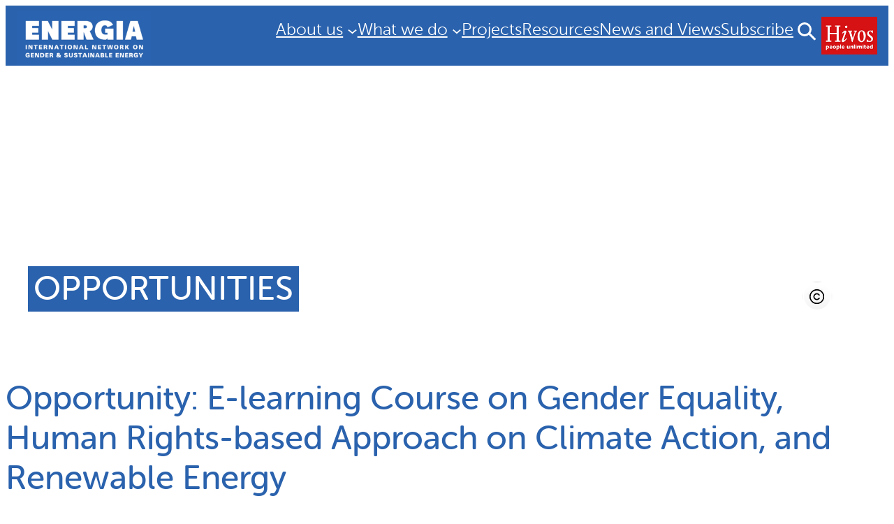

--- FILE ---
content_type: text/html; charset=UTF-8
request_url: https://energia.org/e-learning-course-on-gender-equality-human-rights-based-approach-on-climate-action-and-renewable-energy/
body_size: 21080
content:

<!DOCTYPE html>
<html lang="en-GB">
<head>
	<meta charset="UTF-8" />
	<meta name="viewport" content="width=device-width, initial-scale=1" />
<meta name='robots' content='index, follow, max-image-preview:large, max-snippet:-1, max-video-preview:-1' />
	<style>img:is([sizes="auto" i], [sizes^="auto," i]) { contain-intrinsic-size: 3000px 1500px }</style>
	
	<!-- This site is optimized with the Yoast SEO plugin v26.4 - https://yoast.com/wordpress/plugins/seo/ -->
	<link rel="canonical" href="https://energia.org/e-learning-course-on-gender-equality-human-rights-based-approach-on-climate-action-and-renewable-energy/" />
	<meta property="og:locale" content="en_GB" />
	<meta property="og:type" content="article" />
	<meta property="og:title" content="Opportunity: E-learning Course on Gender Equality, Human Rights-based Approach on Climate Action, and Renewable Energy - Energia" />
	<meta property="og:description" content="UNEP and UN Women, together with the United Nations Institute for Training and Research (UNITAR), developed a free self-paced online course to provide government officials, policymakers, and financial institutions with the knowledge and skills needed to apply gender equality and human rights-based approaches in their climate-related work. Course: Gender Equality and Human Rights in Climate Action and [&hellip;]" />
	<meta property="og:url" content="https://energia.org/e-learning-course-on-gender-equality-human-rights-based-approach-on-climate-action-and-renewable-energy/" />
	<meta property="og:site_name" content="Energia" />
	<meta property="article:published_time" content="2022-02-15T13:47:30+00:00" />
	<meta property="article:modified_time" content="2022-07-13T12:36:59+00:00" />
	<meta name="author" content="admin" />
	<meta name="twitter:card" content="summary_large_image" />
	<meta name="twitter:label1" content="Written by" />
	<meta name="twitter:data1" content="admin" />
	<meta name="twitter:label2" content="Estimated reading time" />
	<meta name="twitter:data2" content="1 minute" />
	<script type="application/ld+json" class="yoast-schema-graph">{"@context":"https://schema.org","@graph":[{"@type":"Article","@id":"https://energia.org/e-learning-course-on-gender-equality-human-rights-based-approach-on-climate-action-and-renewable-energy/#article","isPartOf":{"@id":"https://energia.org/e-learning-course-on-gender-equality-human-rights-based-approach-on-climate-action-and-renewable-energy/"},"author":{"name":"admin","@id":"https://energia.org/#/schema/person/f8f87fb2b389270eb1f1be06d6d4809f"},"headline":"Opportunity: E-learning Course on Gender Equality, Human Rights-based Approach on Climate Action, and Renewable Energy","datePublished":"2022-02-15T13:47:30+00:00","dateModified":"2022-07-13T12:36:59+00:00","mainEntityOfPage":{"@id":"https://energia.org/e-learning-course-on-gender-equality-human-rights-based-approach-on-climate-action-and-renewable-energy/"},"wordCount":90,"commentCount":18,"publisher":{"@id":"https://energia.org/#organization"},"articleSection":["Opportunities"],"inLanguage":"en-GB","potentialAction":[{"@type":"CommentAction","name":"Comment","target":["https://energia.org/e-learning-course-on-gender-equality-human-rights-based-approach-on-climate-action-and-renewable-energy/#respond"]}]},{"@type":"WebPage","@id":"https://energia.org/e-learning-course-on-gender-equality-human-rights-based-approach-on-climate-action-and-renewable-energy/","url":"https://energia.org/e-learning-course-on-gender-equality-human-rights-based-approach-on-climate-action-and-renewable-energy/","name":"Opportunity: E-learning Course on Gender Equality, Human Rights-based Approach on Climate Action, and Renewable Energy - Energia","isPartOf":{"@id":"https://energia.org/#website"},"datePublished":"2022-02-15T13:47:30+00:00","dateModified":"2022-07-13T12:36:59+00:00","breadcrumb":{"@id":"https://energia.org/e-learning-course-on-gender-equality-human-rights-based-approach-on-climate-action-and-renewable-energy/#breadcrumb"},"inLanguage":"en-GB","potentialAction":[{"@type":"ReadAction","target":["https://energia.org/e-learning-course-on-gender-equality-human-rights-based-approach-on-climate-action-and-renewable-energy/"]}]},{"@type":"BreadcrumbList","@id":"https://energia.org/e-learning-course-on-gender-equality-human-rights-based-approach-on-climate-action-and-renewable-energy/#breadcrumb","itemListElement":[{"@type":"ListItem","position":1,"name":"Home","item":"https://energia.org/"},{"@type":"ListItem","position":2,"name":"Opportunity: E-learning Course on Gender Equality, Human Rights-based Approach on Climate Action, and Renewable Energy"}]},{"@type":"WebSite","@id":"https://energia.org/#website","url":"https://energia.org/","name":"Energia","description":"International Network on Gender  and  Sustainable Energy","publisher":{"@id":"https://energia.org/#organization"},"potentialAction":[{"@type":"SearchAction","target":{"@type":"EntryPoint","urlTemplate":"https://energia.org/?s={search_term_string}"},"query-input":{"@type":"PropertyValueSpecification","valueRequired":true,"valueName":"search_term_string"}}],"inLanguage":"en-GB"},{"@type":"Organization","@id":"https://energia.org/#organization","name":"Energia","url":"https://energia.org/","logo":{"@type":"ImageObject","inLanguage":"en-GB","@id":"https://energia.org/#/schema/logo/image/","url":"https://energia.org/assets/2025/02/Energia_CMYK_diap1.png","contentUrl":"https://energia.org/assets/2025/02/Energia_CMYK_diap1.png","width":3352,"height":1367,"caption":"Energia"},"image":{"@id":"https://energia.org/#/schema/logo/image/"}},{"@type":"Person","@id":"https://energia.org/#/schema/person/f8f87fb2b389270eb1f1be06d6d4809f","name":"admin","url":"https://energia.org/author/admin/"}]}</script>
	<!-- / Yoast SEO plugin. -->


<title>Opportunity: E-learning Course on Gender Equality, Human Rights-based Approach on Climate Action, and Renewable Energy - Energia</title>
<link rel="alternate" type="application/rss+xml" title="Energia &raquo; Feed" href="https://energia.org/feed/" />
<link rel="alternate" type="application/rss+xml" title="Energia &raquo; Comments Feed" href="https://energia.org/comments/feed/" />
<link rel="alternate" type="application/rss+xml" title="Energia &raquo; Opportunity: E-learning Course on Gender Equality, Human Rights-based Approach on Climate Action, and Renewable Energy Comments Feed" href="https://energia.org/e-learning-course-on-gender-equality-human-rights-based-approach-on-climate-action-and-renewable-energy/feed/" />
<script>
window._wpemojiSettings = {"baseUrl":"https:\/\/s.w.org\/images\/core\/emoji\/16.0.1\/72x72\/","ext":".png","svgUrl":"https:\/\/s.w.org\/images\/core\/emoji\/16.0.1\/svg\/","svgExt":".svg","source":{"concatemoji":"https:\/\/energia.org\/wp-includes\/js\/wp-emoji-release.min.js?ver=6.8.3"}};
/*! This file is auto-generated */
!function(s,n){var o,i,e;function c(e){try{var t={supportTests:e,timestamp:(new Date).valueOf()};sessionStorage.setItem(o,JSON.stringify(t))}catch(e){}}function p(e,t,n){e.clearRect(0,0,e.canvas.width,e.canvas.height),e.fillText(t,0,0);var t=new Uint32Array(e.getImageData(0,0,e.canvas.width,e.canvas.height).data),a=(e.clearRect(0,0,e.canvas.width,e.canvas.height),e.fillText(n,0,0),new Uint32Array(e.getImageData(0,0,e.canvas.width,e.canvas.height).data));return t.every(function(e,t){return e===a[t]})}function u(e,t){e.clearRect(0,0,e.canvas.width,e.canvas.height),e.fillText(t,0,0);for(var n=e.getImageData(16,16,1,1),a=0;a<n.data.length;a++)if(0!==n.data[a])return!1;return!0}function f(e,t,n,a){switch(t){case"flag":return n(e,"\ud83c\udff3\ufe0f\u200d\u26a7\ufe0f","\ud83c\udff3\ufe0f\u200b\u26a7\ufe0f")?!1:!n(e,"\ud83c\udde8\ud83c\uddf6","\ud83c\udde8\u200b\ud83c\uddf6")&&!n(e,"\ud83c\udff4\udb40\udc67\udb40\udc62\udb40\udc65\udb40\udc6e\udb40\udc67\udb40\udc7f","\ud83c\udff4\u200b\udb40\udc67\u200b\udb40\udc62\u200b\udb40\udc65\u200b\udb40\udc6e\u200b\udb40\udc67\u200b\udb40\udc7f");case"emoji":return!a(e,"\ud83e\udedf")}return!1}function g(e,t,n,a){var r="undefined"!=typeof WorkerGlobalScope&&self instanceof WorkerGlobalScope?new OffscreenCanvas(300,150):s.createElement("canvas"),o=r.getContext("2d",{willReadFrequently:!0}),i=(o.textBaseline="top",o.font="600 32px Arial",{});return e.forEach(function(e){i[e]=t(o,e,n,a)}),i}function t(e){var t=s.createElement("script");t.src=e,t.defer=!0,s.head.appendChild(t)}"undefined"!=typeof Promise&&(o="wpEmojiSettingsSupports",i=["flag","emoji"],n.supports={everything:!0,everythingExceptFlag:!0},e=new Promise(function(e){s.addEventListener("DOMContentLoaded",e,{once:!0})}),new Promise(function(t){var n=function(){try{var e=JSON.parse(sessionStorage.getItem(o));if("object"==typeof e&&"number"==typeof e.timestamp&&(new Date).valueOf()<e.timestamp+604800&&"object"==typeof e.supportTests)return e.supportTests}catch(e){}return null}();if(!n){if("undefined"!=typeof Worker&&"undefined"!=typeof OffscreenCanvas&&"undefined"!=typeof URL&&URL.createObjectURL&&"undefined"!=typeof Blob)try{var e="postMessage("+g.toString()+"("+[JSON.stringify(i),f.toString(),p.toString(),u.toString()].join(",")+"));",a=new Blob([e],{type:"text/javascript"}),r=new Worker(URL.createObjectURL(a),{name:"wpTestEmojiSupports"});return void(r.onmessage=function(e){c(n=e.data),r.terminate(),t(n)})}catch(e){}c(n=g(i,f,p,u))}t(n)}).then(function(e){for(var t in e)n.supports[t]=e[t],n.supports.everything=n.supports.everything&&n.supports[t],"flag"!==t&&(n.supports.everythingExceptFlag=n.supports.everythingExceptFlag&&n.supports[t]);n.supports.everythingExceptFlag=n.supports.everythingExceptFlag&&!n.supports.flag,n.DOMReady=!1,n.readyCallback=function(){n.DOMReady=!0}}).then(function(){return e}).then(function(){var e;n.supports.everything||(n.readyCallback(),(e=n.source||{}).concatemoji?t(e.concatemoji):e.wpemoji&&e.twemoji&&(t(e.twemoji),t(e.wpemoji)))}))}((window,document),window._wpemojiSettings);
</script>
<style id='wp-block-site-logo-inline-css'>
.wp-block-site-logo{box-sizing:border-box;line-height:0}.wp-block-site-logo a{display:inline-block;line-height:0}.wp-block-site-logo.is-default-size img{height:auto;width:120px}.wp-block-site-logo img{height:auto;max-width:100%}.wp-block-site-logo a,.wp-block-site-logo img{border-radius:inherit}.wp-block-site-logo.aligncenter{margin-left:auto;margin-right:auto;text-align:center}:root :where(.wp-block-site-logo.is-style-rounded){border-radius:9999px}
</style>
<style id='wp-block-navigation-link-inline-css'>
.wp-block-navigation .wp-block-navigation-item__label{overflow-wrap:break-word}.wp-block-navigation .wp-block-navigation-item__description{display:none}.link-ui-tools{border-top:1px solid #f0f0f0;padding:8px}.link-ui-block-inserter{padding-top:8px}.link-ui-block-inserter__back{margin-left:8px;text-transform:uppercase}
</style>
<link rel='stylesheet' id='wp-block-navigation-css' href='https://energia.org/wp-includes/blocks/navigation/style.min.css?ver=6.8.3' media='all' />
<style id='wp-block-group-inline-css'>
.wp-block-group{box-sizing:border-box}:where(.wp-block-group.wp-block-group-is-layout-constrained){position:relative}
</style>
<link rel='stylesheet' id='wp-block-image-css' href='https://energia.org/wp-includes/blocks/image/style.min.css?ver=6.8.3' media='all' />
<style id='wp-block-columns-inline-css'>
.wp-block-columns{align-items:normal!important;box-sizing:border-box;display:flex;flex-wrap:wrap!important}@media (min-width:782px){.wp-block-columns{flex-wrap:nowrap!important}}.wp-block-columns.are-vertically-aligned-top{align-items:flex-start}.wp-block-columns.are-vertically-aligned-center{align-items:center}.wp-block-columns.are-vertically-aligned-bottom{align-items:flex-end}@media (max-width:781px){.wp-block-columns:not(.is-not-stacked-on-mobile)>.wp-block-column{flex-basis:100%!important}}@media (min-width:782px){.wp-block-columns:not(.is-not-stacked-on-mobile)>.wp-block-column{flex-basis:0;flex-grow:1}.wp-block-columns:not(.is-not-stacked-on-mobile)>.wp-block-column[style*=flex-basis]{flex-grow:0}}.wp-block-columns.is-not-stacked-on-mobile{flex-wrap:nowrap!important}.wp-block-columns.is-not-stacked-on-mobile>.wp-block-column{flex-basis:0;flex-grow:1}.wp-block-columns.is-not-stacked-on-mobile>.wp-block-column[style*=flex-basis]{flex-grow:0}:where(.wp-block-columns){margin-bottom:1.75em}:where(.wp-block-columns.has-background){padding:1.25em 2.375em}.wp-block-column{flex-grow:1;min-width:0;overflow-wrap:break-word;word-break:break-word}.wp-block-column.is-vertically-aligned-top{align-self:flex-start}.wp-block-column.is-vertically-aligned-center{align-self:center}.wp-block-column.is-vertically-aligned-bottom{align-self:flex-end}.wp-block-column.is-vertically-aligned-stretch{align-self:stretch}.wp-block-column.is-vertically-aligned-bottom,.wp-block-column.is-vertically-aligned-center,.wp-block-column.is-vertically-aligned-top{width:100%}
</style>
<style id='wp-block-post-title-inline-css'>
.wp-block-post-title{box-sizing:border-box;word-break:break-word}.wp-block-post-title :where(a){display:inline-block;font-family:inherit;font-size:inherit;font-style:inherit;font-weight:inherit;letter-spacing:inherit;line-height:inherit;text-decoration:inherit}
</style>
<style id='wp-block-post-date-inline-css'>
.wp-block-post-date{box-sizing:border-box}
</style>
<style id='wp-block-post-content-inline-css'>
.wp-block-post-content{display:flow-root}
</style>
<style id='wp-block-heading-inline-css'>
h1.has-background,h2.has-background,h3.has-background,h4.has-background,h5.has-background,h6.has-background{padding:1.25em 2.375em}h1.has-text-align-left[style*=writing-mode]:where([style*=vertical-lr]),h1.has-text-align-right[style*=writing-mode]:where([style*=vertical-rl]),h2.has-text-align-left[style*=writing-mode]:where([style*=vertical-lr]),h2.has-text-align-right[style*=writing-mode]:where([style*=vertical-rl]),h3.has-text-align-left[style*=writing-mode]:where([style*=vertical-lr]),h3.has-text-align-right[style*=writing-mode]:where([style*=vertical-rl]),h4.has-text-align-left[style*=writing-mode]:where([style*=vertical-lr]),h4.has-text-align-right[style*=writing-mode]:where([style*=vertical-rl]),h5.has-text-align-left[style*=writing-mode]:where([style*=vertical-lr]),h5.has-text-align-right[style*=writing-mode]:where([style*=vertical-rl]),h6.has-text-align-left[style*=writing-mode]:where([style*=vertical-lr]),h6.has-text-align-right[style*=writing-mode]:where([style*=vertical-rl]){rotate:180deg}
</style>
<style id='wp-block-post-featured-image-inline-css'>
.wp-block-post-featured-image{margin-left:0;margin-right:0}.wp-block-post-featured-image a{display:block;height:100%}.wp-block-post-featured-image :where(img){box-sizing:border-box;height:auto;max-width:100%;vertical-align:bottom;width:100%}.wp-block-post-featured-image.alignfull img,.wp-block-post-featured-image.alignwide img{width:100%}.wp-block-post-featured-image .wp-block-post-featured-image__overlay.has-background-dim{background-color:#000;inset:0;position:absolute}.wp-block-post-featured-image{position:relative}.wp-block-post-featured-image .wp-block-post-featured-image__overlay.has-background-gradient{background-color:initial}.wp-block-post-featured-image .wp-block-post-featured-image__overlay.has-background-dim-0{opacity:0}.wp-block-post-featured-image .wp-block-post-featured-image__overlay.has-background-dim-10{opacity:.1}.wp-block-post-featured-image .wp-block-post-featured-image__overlay.has-background-dim-20{opacity:.2}.wp-block-post-featured-image .wp-block-post-featured-image__overlay.has-background-dim-30{opacity:.3}.wp-block-post-featured-image .wp-block-post-featured-image__overlay.has-background-dim-40{opacity:.4}.wp-block-post-featured-image .wp-block-post-featured-image__overlay.has-background-dim-50{opacity:.5}.wp-block-post-featured-image .wp-block-post-featured-image__overlay.has-background-dim-60{opacity:.6}.wp-block-post-featured-image .wp-block-post-featured-image__overlay.has-background-dim-70{opacity:.7}.wp-block-post-featured-image .wp-block-post-featured-image__overlay.has-background-dim-80{opacity:.8}.wp-block-post-featured-image .wp-block-post-featured-image__overlay.has-background-dim-90{opacity:.9}.wp-block-post-featured-image .wp-block-post-featured-image__overlay.has-background-dim-100{opacity:1}.wp-block-post-featured-image:where(.alignleft,.alignright){width:100%}
</style>
<style id='wp-block-post-template-inline-css'>
.wp-block-post-template{box-sizing:border-box;list-style:none;margin-bottom:0;margin-top:0;max-width:100%;padding:0}.wp-block-post-template.is-flex-container{display:flex;flex-direction:row;flex-wrap:wrap;gap:1.25em}.wp-block-post-template.is-flex-container>li{margin:0;width:100%}@media (min-width:600px){.wp-block-post-template.is-flex-container.is-flex-container.columns-2>li{width:calc(50% - .625em)}.wp-block-post-template.is-flex-container.is-flex-container.columns-3>li{width:calc(33.33333% - .83333em)}.wp-block-post-template.is-flex-container.is-flex-container.columns-4>li{width:calc(25% - .9375em)}.wp-block-post-template.is-flex-container.is-flex-container.columns-5>li{width:calc(20% - 1em)}.wp-block-post-template.is-flex-container.is-flex-container.columns-6>li{width:calc(16.66667% - 1.04167em)}}@media (max-width:600px){.wp-block-post-template-is-layout-grid.wp-block-post-template-is-layout-grid.wp-block-post-template-is-layout-grid.wp-block-post-template-is-layout-grid{grid-template-columns:1fr}}.wp-block-post-template-is-layout-constrained>li>.alignright,.wp-block-post-template-is-layout-flow>li>.alignright{float:right;margin-inline-end:0;margin-inline-start:2em}.wp-block-post-template-is-layout-constrained>li>.alignleft,.wp-block-post-template-is-layout-flow>li>.alignleft{float:left;margin-inline-end:2em;margin-inline-start:0}.wp-block-post-template-is-layout-constrained>li>.aligncenter,.wp-block-post-template-is-layout-flow>li>.aligncenter{margin-inline-end:auto;margin-inline-start:auto}
</style>
<style id='wp-block-query-pagination-inline-css'>
.wp-block-query-pagination.is-content-justification-space-between>.wp-block-query-pagination-next:last-of-type{margin-inline-start:auto}.wp-block-query-pagination.is-content-justification-space-between>.wp-block-query-pagination-previous:first-child{margin-inline-end:auto}.wp-block-query-pagination .wp-block-query-pagination-previous-arrow{display:inline-block;margin-right:1ch}.wp-block-query-pagination .wp-block-query-pagination-previous-arrow:not(.is-arrow-chevron){transform:scaleX(1)}.wp-block-query-pagination .wp-block-query-pagination-next-arrow{display:inline-block;margin-left:1ch}.wp-block-query-pagination .wp-block-query-pagination-next-arrow:not(.is-arrow-chevron){transform:scaleX(1)}.wp-block-query-pagination.aligncenter{justify-content:center}
</style>
<style id='wp-block-paragraph-inline-css'>
.is-small-text{font-size:.875em}.is-regular-text{font-size:1em}.is-large-text{font-size:2.25em}.is-larger-text{font-size:3em}.has-drop-cap:not(:focus):first-letter{float:left;font-size:8.4em;font-style:normal;font-weight:100;line-height:.68;margin:.05em .1em 0 0;text-transform:uppercase}body.rtl .has-drop-cap:not(:focus):first-letter{float:none;margin-left:.1em}p.has-drop-cap.has-background{overflow:hidden}:root :where(p.has-background){padding:1.25em 2.375em}:where(p.has-text-color:not(.has-link-color)) a{color:inherit}p.has-text-align-left[style*="writing-mode:vertical-lr"],p.has-text-align-right[style*="writing-mode:vertical-rl"]{rotate:180deg}
</style>
<link rel='stylesheet' id='wp-block-social-links-css' href='https://energia.org/wp-includes/blocks/social-links/style.min.css?ver=6.8.3' media='all' />
<style id='wp-block-search-inline-css'>
.wp-block-search__button{margin-left:10px;word-break:normal}.wp-block-search__button.has-icon{line-height:0}.wp-block-search__button svg{height:1.25em;min-height:24px;min-width:24px;width:1.25em;fill:currentColor;vertical-align:text-bottom}:where(.wp-block-search__button){border:1px solid #ccc;padding:6px 10px}.wp-block-search__inside-wrapper{display:flex;flex:auto;flex-wrap:nowrap;max-width:100%}.wp-block-search__label{width:100%}.wp-block-search__input{appearance:none;border:1px solid #949494;flex-grow:1;margin-left:0;margin-right:0;min-width:3rem;padding:8px;text-decoration:unset!important}.wp-block-search.wp-block-search__button-only .wp-block-search__button{box-sizing:border-box;display:flex;flex-shrink:0;justify-content:center;margin-left:0;max-width:100%}.wp-block-search.wp-block-search__button-only .wp-block-search__inside-wrapper{min-width:0!important;transition-property:width}.wp-block-search.wp-block-search__button-only .wp-block-search__input{flex-basis:100%;transition-duration:.3s}.wp-block-search.wp-block-search__button-only.wp-block-search__searchfield-hidden,.wp-block-search.wp-block-search__button-only.wp-block-search__searchfield-hidden .wp-block-search__inside-wrapper{overflow:hidden}.wp-block-search.wp-block-search__button-only.wp-block-search__searchfield-hidden .wp-block-search__input{border-left-width:0!important;border-right-width:0!important;flex-basis:0;flex-grow:0;margin:0;min-width:0!important;padding-left:0!important;padding-right:0!important;width:0!important}:where(.wp-block-search__input){font-family:inherit;font-size:inherit;font-style:inherit;font-weight:inherit;letter-spacing:inherit;line-height:inherit;text-transform:inherit}:where(.wp-block-search__button-inside .wp-block-search__inside-wrapper){border:1px solid #949494;box-sizing:border-box;padding:4px}:where(.wp-block-search__button-inside .wp-block-search__inside-wrapper) .wp-block-search__input{border:none;border-radius:0;padding:0 4px}:where(.wp-block-search__button-inside .wp-block-search__inside-wrapper) .wp-block-search__input:focus{outline:none}:where(.wp-block-search__button-inside .wp-block-search__inside-wrapper) :where(.wp-block-search__button){padding:4px 8px}.wp-block-search.aligncenter .wp-block-search__inside-wrapper{margin:auto}.wp-block[data-align=right] .wp-block-search.wp-block-search__button-only .wp-block-search__inside-wrapper{float:right}
</style>
<style id='wp-emoji-styles-inline-css'>

	img.wp-smiley, img.emoji {
		display: inline !important;
		border: none !important;
		box-shadow: none !important;
		height: 1em !important;
		width: 1em !important;
		margin: 0 0.07em !important;
		vertical-align: -0.1em !important;
		background: none !important;
		padding: 0 !important;
	}
</style>
<style id='wp-block-library-inline-css'>
:root{--wp-admin-theme-color:#007cba;--wp-admin-theme-color--rgb:0,124,186;--wp-admin-theme-color-darker-10:#006ba1;--wp-admin-theme-color-darker-10--rgb:0,107,161;--wp-admin-theme-color-darker-20:#005a87;--wp-admin-theme-color-darker-20--rgb:0,90,135;--wp-admin-border-width-focus:2px;--wp-block-synced-color:#7a00df;--wp-block-synced-color--rgb:122,0,223;--wp-bound-block-color:var(--wp-block-synced-color)}@media (min-resolution:192dpi){:root{--wp-admin-border-width-focus:1.5px}}.wp-element-button{cursor:pointer}:root{--wp--preset--font-size--normal:16px;--wp--preset--font-size--huge:42px}:root .has-very-light-gray-background-color{background-color:#eee}:root .has-very-dark-gray-background-color{background-color:#313131}:root .has-very-light-gray-color{color:#eee}:root .has-very-dark-gray-color{color:#313131}:root .has-vivid-green-cyan-to-vivid-cyan-blue-gradient-background{background:linear-gradient(135deg,#00d084,#0693e3)}:root .has-purple-crush-gradient-background{background:linear-gradient(135deg,#34e2e4,#4721fb 50%,#ab1dfe)}:root .has-hazy-dawn-gradient-background{background:linear-gradient(135deg,#faaca8,#dad0ec)}:root .has-subdued-olive-gradient-background{background:linear-gradient(135deg,#fafae1,#67a671)}:root .has-atomic-cream-gradient-background{background:linear-gradient(135deg,#fdd79a,#004a59)}:root .has-nightshade-gradient-background{background:linear-gradient(135deg,#330968,#31cdcf)}:root .has-midnight-gradient-background{background:linear-gradient(135deg,#020381,#2874fc)}.has-regular-font-size{font-size:1em}.has-larger-font-size{font-size:2.625em}.has-normal-font-size{font-size:var(--wp--preset--font-size--normal)}.has-huge-font-size{font-size:var(--wp--preset--font-size--huge)}.has-text-align-center{text-align:center}.has-text-align-left{text-align:left}.has-text-align-right{text-align:right}#end-resizable-editor-section{display:none}.aligncenter{clear:both}.items-justified-left{justify-content:flex-start}.items-justified-center{justify-content:center}.items-justified-right{justify-content:flex-end}.items-justified-space-between{justify-content:space-between}.screen-reader-text{border:0;clip-path:inset(50%);height:1px;margin:-1px;overflow:hidden;padding:0;position:absolute;width:1px;word-wrap:normal!important}.screen-reader-text:focus{background-color:#ddd;clip-path:none;color:#444;display:block;font-size:1em;height:auto;left:5px;line-height:normal;padding:15px 23px 14px;text-decoration:none;top:5px;width:auto;z-index:100000}html :where(.has-border-color){border-style:solid}html :where([style*=border-top-color]){border-top-style:solid}html :where([style*=border-right-color]){border-right-style:solid}html :where([style*=border-bottom-color]){border-bottom-style:solid}html :where([style*=border-left-color]){border-left-style:solid}html :where([style*=border-width]){border-style:solid}html :where([style*=border-top-width]){border-top-style:solid}html :where([style*=border-right-width]){border-right-style:solid}html :where([style*=border-bottom-width]){border-bottom-style:solid}html :where([style*=border-left-width]){border-left-style:solid}html :where(img[class*=wp-image-]){height:auto;max-width:100%}:where(figure){margin:0 0 1em}html :where(.is-position-sticky){--wp-admin--admin-bar--position-offset:var(--wp-admin--admin-bar--height,0px)}@media screen and (max-width:600px){html :where(.is-position-sticky){--wp-admin--admin-bar--position-offset:0px}}
</style>
<style id='global-styles-inline-css'>
:root{--wp--preset--aspect-ratio--square: 1;--wp--preset--aspect-ratio--4-3: 4/3;--wp--preset--aspect-ratio--3-4: 3/4;--wp--preset--aspect-ratio--3-2: 3/2;--wp--preset--aspect-ratio--2-3: 2/3;--wp--preset--aspect-ratio--16-9: 16/9;--wp--preset--aspect-ratio--9-16: 9/16;--wp--preset--color--black: #000000;--wp--preset--color--cyan-bluish-gray: #abb8c3;--wp--preset--color--white: #ffffff;--wp--preset--color--pale-pink: #f78da7;--wp--preset--color--vivid-red: #cf2e2e;--wp--preset--color--luminous-vivid-orange: #ff6900;--wp--preset--color--luminous-vivid-amber: #fcb900;--wp--preset--color--light-green-cyan: #7bdcb5;--wp--preset--color--vivid-green-cyan: #00d084;--wp--preset--color--pale-cyan-blue: #8ed1fc;--wp--preset--color--vivid-cyan-blue: #0693e3;--wp--preset--color--vivid-purple: #9b51e0;--wp--preset--color--base: #FFFFFF;--wp--preset--color--contrast: #000000;--wp--preset--color--primary: #2a62ad;--wp--preset--color--secondary: #2A62AD;--wp--preset--color--gray-light: #e6e6e6;--wp--preset--color--gray-dark: #5B5A5D;--wp--preset--gradient--vivid-cyan-blue-to-vivid-purple: linear-gradient(135deg,rgba(6,147,227,1) 0%,rgb(155,81,224) 100%);--wp--preset--gradient--light-green-cyan-to-vivid-green-cyan: linear-gradient(135deg,rgb(122,220,180) 0%,rgb(0,208,130) 100%);--wp--preset--gradient--luminous-vivid-amber-to-luminous-vivid-orange: linear-gradient(135deg,rgba(252,185,0,1) 0%,rgba(255,105,0,1) 100%);--wp--preset--gradient--luminous-vivid-orange-to-vivid-red: linear-gradient(135deg,rgba(255,105,0,1) 0%,rgb(207,46,46) 100%);--wp--preset--gradient--very-light-gray-to-cyan-bluish-gray: linear-gradient(135deg,rgb(238,238,238) 0%,rgb(169,184,195) 100%);--wp--preset--gradient--cool-to-warm-spectrum: linear-gradient(135deg,rgb(74,234,220) 0%,rgb(151,120,209) 20%,rgb(207,42,186) 40%,rgb(238,44,130) 60%,rgb(251,105,98) 80%,rgb(254,248,76) 100%);--wp--preset--gradient--blush-light-purple: linear-gradient(135deg,rgb(255,206,236) 0%,rgb(152,150,240) 100%);--wp--preset--gradient--blush-bordeaux: linear-gradient(135deg,rgb(254,205,165) 0%,rgb(254,45,45) 50%,rgb(107,0,62) 100%);--wp--preset--gradient--luminous-dusk: linear-gradient(135deg,rgb(255,203,112) 0%,rgb(199,81,192) 50%,rgb(65,88,208) 100%);--wp--preset--gradient--pale-ocean: linear-gradient(135deg,rgb(255,245,203) 0%,rgb(182,227,212) 50%,rgb(51,167,181) 100%);--wp--preset--gradient--electric-grass: linear-gradient(135deg,rgb(202,248,128) 0%,rgb(113,206,126) 100%);--wp--preset--gradient--midnight: linear-gradient(135deg,rgb(2,3,129) 0%,rgb(40,116,252) 100%);--wp--preset--font-size--small: clamp(1rem, 1rem + ((1vw - 0.2rem) * 0.182), 1.1rem);--wp--preset--font-size--medium: clamp(1.25rem, 1.25rem + ((1vw - 0.2rem) * 0.455), 1.5rem);--wp--preset--font-size--large: clamp(1.5rem, 1.5rem + ((1vw - 0.2rem) * 0.455), 1.75rem);--wp--preset--font-size--x-large: clamp(2rem, 2rem + ((1vw - 0.2rem) * 1.818), 3rem);--wp--preset--font-size--xx-large: clamp(2.5rem, 2.5rem + ((1vw - 0.2rem) * 2.727), 4rem);--wp--preset--font-family--museo-regular: "Museo Regular", sans-serif;--wp--preset--font-family--museo-medium: "Museo Medium", sans-serif;--wp--preset--font-family--museo-bold: "Museo Bold", sans-serif;--wp--preset--spacing--20: 0.44rem;--wp--preset--spacing--30: clamp(1rem, 5vw, 1rem);--wp--preset--spacing--40: clamp(1.5rem, 1.8rem + ((1vw - 0.48rem) * 2.885), 2rem);--wp--preset--spacing--50: clamp(2.5rem, 8vw, 4rem);--wp--preset--spacing--60: 2.25rem;--wp--preset--spacing--70: clamp(5rem, 5.25rem + ((1vw - 0.48rem) * 9.096), 8rem);--wp--preset--spacing--80: clamp(7rem, 14vw, 11rem);--wp--preset--spacing--15: clamp(0.5rem, 5vw, 0.5rem);--wp--preset--shadow--natural: 6px 6px 9px rgba(0, 0, 0, 0.2);--wp--preset--shadow--deep: 12px 12px 50px rgba(0, 0, 0, 0.4);--wp--preset--shadow--sharp: 6px 6px 0px rgba(0, 0, 0, 0.2);--wp--preset--shadow--outlined: 6px 6px 0px -3px rgba(255, 255, 255, 1), 6px 6px rgba(0, 0, 0, 1);--wp--preset--shadow--crisp: 6px 6px 0px rgba(0, 0, 0, 1);}:root { --wp--style--global--content-size: 920px;--wp--style--global--wide-size: 1200px; }:where(body) { margin: 0; }.wp-site-blocks { padding-top: var(--wp--style--root--padding-top); padding-bottom: var(--wp--style--root--padding-bottom); }.has-global-padding { padding-right: var(--wp--style--root--padding-right); padding-left: var(--wp--style--root--padding-left); }.has-global-padding > .alignfull { margin-right: calc(var(--wp--style--root--padding-right) * -1); margin-left: calc(var(--wp--style--root--padding-left) * -1); }.has-global-padding :where(:not(.alignfull.is-layout-flow) > .has-global-padding:not(.wp-block-block, .alignfull)) { padding-right: 0; padding-left: 0; }.has-global-padding :where(:not(.alignfull.is-layout-flow) > .has-global-padding:not(.wp-block-block, .alignfull)) > .alignfull { margin-left: 0; margin-right: 0; }.wp-site-blocks > .alignleft { float: left; margin-right: 2em; }.wp-site-blocks > .alignright { float: right; margin-left: 2em; }.wp-site-blocks > .aligncenter { justify-content: center; margin-left: auto; margin-right: auto; }:where(.wp-site-blocks) > * { margin-block-start: ; margin-block-end: 0; }:where(.wp-site-blocks) > :first-child { margin-block-start: 0; }:where(.wp-site-blocks) > :last-child { margin-block-end: 0; }:root { --wp--style--block-gap: ; }.is-layout-flow > .alignleft{float: left;margin-inline-start: 0;margin-inline-end: 2em;}.is-layout-flow > .alignright{float: right;margin-inline-start: 2em;margin-inline-end: 0;}.is-layout-flow > .aligncenter{margin-left: auto !important;margin-right: auto !important;}.is-layout-constrained > .alignleft{float: left;margin-inline-start: 0;margin-inline-end: 2em;}.is-layout-constrained > .alignright{float: right;margin-inline-start: 2em;margin-inline-end: 0;}.is-layout-constrained > .aligncenter{margin-left: auto !important;margin-right: auto !important;}.is-layout-constrained > :where(:not(.alignleft):not(.alignright):not(.alignfull)){max-width: var(--wp--style--global--content-size);margin-left: auto !important;margin-right: auto !important;}.is-layout-constrained > .alignwide{max-width: var(--wp--style--global--wide-size);}body .is-layout-flex{display: flex;}.is-layout-flex{flex-wrap: wrap;align-items: center;}.is-layout-flex > :is(*, div){margin: 0;}body .is-layout-grid{display: grid;}.is-layout-grid > :is(*, div){margin: 0;}body{background-color: var(--wp--preset--color--base);color: var(--wp--preset--color--contrast);font-family: var(--wp--preset--font-family--museo-regular);font-size: var(--wp--preset--font-size--small);line-height: 1.6;--wp--style--root--padding-top: 0px;--wp--style--root--padding-right: 0px;--wp--style--root--padding-bottom: 0px;--wp--style--root--padding-left: 0px;}a:where(:not(.wp-element-button)){color: var(--wp--preset--color--contrast);text-decoration: underline;}:root :where(a:where(:not(.wp-element-button)):hover){text-decoration: none;}:root :where(a:where(:not(.wp-element-button)):focus){text-decoration: underline dashed;}:root :where(a:where(:not(.wp-element-button)):active){color: var(--wp--preset--color--secondary);text-decoration: none;}h1, h2, h3, h4, h5, h6{color: var(--wp--preset--color--primary);font-weight: 400;line-height: 1.4;}h1{font-family: var(--wp--preset--font-family--museo-medium);font-size: var(--wp--preset--font-size--x-large);line-height: 1.2;}h2{font-family: var(--wp--preset--font-family--museo-medium);font-size: var(--wp--preset--font-size--large);line-height: 1.2;margin-top: 1.25rem;margin-bottom: 0;}h3{font-family: var(--wp--preset--font-family--museo-medium);font-size: var(--wp--preset--font-size--medium);}h4{font-family: var(--wp--preset--font-family--museo-medium);font-size: var(--wp--preset--font-size--small);}h5{font-family: var(--wp--preset--font-family--museo-medium);font-size: var(--wp--preset--font-size--small);}h6{font-family: var(--wp--preset--font-family--museo-medium);font-size: 0.8rem;}:root :where(.wp-element-button, .wp-block-button__link){background-color: var(--wp--preset--color--primary);border-radius: 1rem;border-width: 0;color: var(--wp--preset--color--contrast);font-family: inherit;font-size: inherit;line-height: inherit;padding: calc(0.667em + 2px) calc(1.333em + 2px);text-decoration: none;}:root :where(.wp-element-button:visited, .wp-block-button__link:visited){color: var(--wp--preset--color--contrast);}:root :where(.wp-element-button:hover, .wp-block-button__link:hover){background-color: var(--wp--preset--color--primary-dark);color: var(--wp--preset--color--base);}:root :where(.wp-element-button:focus, .wp-block-button__link:focus){background-color: var(--wp--preset--color--primary-dark);color: var(--wp--preset--color--base);}:root :where(.wp-element-button:active, .wp-block-button__link:active){background-color: var(--wp--preset--color--primary-dark);color: var(--wp--preset--color--base);}.has-black-color{color: var(--wp--preset--color--black) !important;}.has-cyan-bluish-gray-color{color: var(--wp--preset--color--cyan-bluish-gray) !important;}.has-white-color{color: var(--wp--preset--color--white) !important;}.has-pale-pink-color{color: var(--wp--preset--color--pale-pink) !important;}.has-vivid-red-color{color: var(--wp--preset--color--vivid-red) !important;}.has-luminous-vivid-orange-color{color: var(--wp--preset--color--luminous-vivid-orange) !important;}.has-luminous-vivid-amber-color{color: var(--wp--preset--color--luminous-vivid-amber) !important;}.has-light-green-cyan-color{color: var(--wp--preset--color--light-green-cyan) !important;}.has-vivid-green-cyan-color{color: var(--wp--preset--color--vivid-green-cyan) !important;}.has-pale-cyan-blue-color{color: var(--wp--preset--color--pale-cyan-blue) !important;}.has-vivid-cyan-blue-color{color: var(--wp--preset--color--vivid-cyan-blue) !important;}.has-vivid-purple-color{color: var(--wp--preset--color--vivid-purple) !important;}.has-base-color{color: var(--wp--preset--color--base) !important;}.has-contrast-color{color: var(--wp--preset--color--contrast) !important;}.has-primary-color{color: var(--wp--preset--color--primary) !important;}.has-secondary-color{color: var(--wp--preset--color--secondary) !important;}.has-gray-light-color{color: var(--wp--preset--color--gray-light) !important;}.has-gray-dark-color{color: var(--wp--preset--color--gray-dark) !important;}.has-black-background-color{background-color: var(--wp--preset--color--black) !important;}.has-cyan-bluish-gray-background-color{background-color: var(--wp--preset--color--cyan-bluish-gray) !important;}.has-white-background-color{background-color: var(--wp--preset--color--white) !important;}.has-pale-pink-background-color{background-color: var(--wp--preset--color--pale-pink) !important;}.has-vivid-red-background-color{background-color: var(--wp--preset--color--vivid-red) !important;}.has-luminous-vivid-orange-background-color{background-color: var(--wp--preset--color--luminous-vivid-orange) !important;}.has-luminous-vivid-amber-background-color{background-color: var(--wp--preset--color--luminous-vivid-amber) !important;}.has-light-green-cyan-background-color{background-color: var(--wp--preset--color--light-green-cyan) !important;}.has-vivid-green-cyan-background-color{background-color: var(--wp--preset--color--vivid-green-cyan) !important;}.has-pale-cyan-blue-background-color{background-color: var(--wp--preset--color--pale-cyan-blue) !important;}.has-vivid-cyan-blue-background-color{background-color: var(--wp--preset--color--vivid-cyan-blue) !important;}.has-vivid-purple-background-color{background-color: var(--wp--preset--color--vivid-purple) !important;}.has-base-background-color{background-color: var(--wp--preset--color--base) !important;}.has-contrast-background-color{background-color: var(--wp--preset--color--contrast) !important;}.has-primary-background-color{background-color: var(--wp--preset--color--primary) !important;}.has-secondary-background-color{background-color: var(--wp--preset--color--secondary) !important;}.has-gray-light-background-color{background-color: var(--wp--preset--color--gray-light) !important;}.has-gray-dark-background-color{background-color: var(--wp--preset--color--gray-dark) !important;}.has-black-border-color{border-color: var(--wp--preset--color--black) !important;}.has-cyan-bluish-gray-border-color{border-color: var(--wp--preset--color--cyan-bluish-gray) !important;}.has-white-border-color{border-color: var(--wp--preset--color--white) !important;}.has-pale-pink-border-color{border-color: var(--wp--preset--color--pale-pink) !important;}.has-vivid-red-border-color{border-color: var(--wp--preset--color--vivid-red) !important;}.has-luminous-vivid-orange-border-color{border-color: var(--wp--preset--color--luminous-vivid-orange) !important;}.has-luminous-vivid-amber-border-color{border-color: var(--wp--preset--color--luminous-vivid-amber) !important;}.has-light-green-cyan-border-color{border-color: var(--wp--preset--color--light-green-cyan) !important;}.has-vivid-green-cyan-border-color{border-color: var(--wp--preset--color--vivid-green-cyan) !important;}.has-pale-cyan-blue-border-color{border-color: var(--wp--preset--color--pale-cyan-blue) !important;}.has-vivid-cyan-blue-border-color{border-color: var(--wp--preset--color--vivid-cyan-blue) !important;}.has-vivid-purple-border-color{border-color: var(--wp--preset--color--vivid-purple) !important;}.has-base-border-color{border-color: var(--wp--preset--color--base) !important;}.has-contrast-border-color{border-color: var(--wp--preset--color--contrast) !important;}.has-primary-border-color{border-color: var(--wp--preset--color--primary) !important;}.has-secondary-border-color{border-color: var(--wp--preset--color--secondary) !important;}.has-gray-light-border-color{border-color: var(--wp--preset--color--gray-light) !important;}.has-gray-dark-border-color{border-color: var(--wp--preset--color--gray-dark) !important;}.has-vivid-cyan-blue-to-vivid-purple-gradient-background{background: var(--wp--preset--gradient--vivid-cyan-blue-to-vivid-purple) !important;}.has-light-green-cyan-to-vivid-green-cyan-gradient-background{background: var(--wp--preset--gradient--light-green-cyan-to-vivid-green-cyan) !important;}.has-luminous-vivid-amber-to-luminous-vivid-orange-gradient-background{background: var(--wp--preset--gradient--luminous-vivid-amber-to-luminous-vivid-orange) !important;}.has-luminous-vivid-orange-to-vivid-red-gradient-background{background: var(--wp--preset--gradient--luminous-vivid-orange-to-vivid-red) !important;}.has-very-light-gray-to-cyan-bluish-gray-gradient-background{background: var(--wp--preset--gradient--very-light-gray-to-cyan-bluish-gray) !important;}.has-cool-to-warm-spectrum-gradient-background{background: var(--wp--preset--gradient--cool-to-warm-spectrum) !important;}.has-blush-light-purple-gradient-background{background: var(--wp--preset--gradient--blush-light-purple) !important;}.has-blush-bordeaux-gradient-background{background: var(--wp--preset--gradient--blush-bordeaux) !important;}.has-luminous-dusk-gradient-background{background: var(--wp--preset--gradient--luminous-dusk) !important;}.has-pale-ocean-gradient-background{background: var(--wp--preset--gradient--pale-ocean) !important;}.has-electric-grass-gradient-background{background: var(--wp--preset--gradient--electric-grass) !important;}.has-midnight-gradient-background{background: var(--wp--preset--gradient--midnight) !important;}.has-small-font-size{font-size: var(--wp--preset--font-size--small) !important;}.has-medium-font-size{font-size: var(--wp--preset--font-size--medium) !important;}.has-large-font-size{font-size: var(--wp--preset--font-size--large) !important;}.has-x-large-font-size{font-size: var(--wp--preset--font-size--x-large) !important;}.has-xx-large-font-size{font-size: var(--wp--preset--font-size--xx-large) !important;}.has-museo-regular-font-family{font-family: var(--wp--preset--font-family--museo-regular) !important;}.has-museo-medium-font-family{font-family: var(--wp--preset--font-family--museo-medium) !important;}.has-museo-bold-font-family{font-family: var(--wp--preset--font-family--museo-bold) !important;}
:root :where(p){font-size: var(--wp--preset--font-size--small);margin-top: 0rem;margin-bottom: 1.25rem;}
:root :where(.wp-block-navigation){font-size: var(--wp--preset--font-size--small);}
:root :where(.wp-block-navigation a:where(:not(.wp-element-button))){color: var(--wp--preset--color--base);font-family: var(--wp--preset--font-family--museo-medium);font-size: var(--wp--preset--font-size--small);padding-top: 0.75rem;padding-right: 0.25rem;padding-bottom: 0.75rem;padding-left: 1.5rem;text-decoration: none;text-transform: uppercase;}
:root :where(.wp-block-navigation a:where(:not(.wp-element-button)):hover){background-color: var(--wp--preset--color--primary);color: var(--wp--preset--color--base);text-decoration: none;}
:root :where(.wp-block-navigation a:where(:not(.wp-element-button)):focus){text-decoration: underline dashed;}
:root :where(.wp-block-navigation a:where(:not(.wp-element-button)):active){text-decoration: none;}
:root :where(.wp-block-post-content a:where(:not(.wp-element-button))){color: var(--wp--preset--color--primary);}
:root :where(.wp-block-post-date){font-size: var(--wp--preset--font-size--small);font-weight: 400;}
:root :where(.wp-block-post-date a:where(:not(.wp-element-button))){text-decoration: none;}
:root :where(.wp-block-post-date a:where(:not(.wp-element-button)):hover){text-decoration: underline;}
:root :where(.wp-block-post-title){color: var(--wp--preset--color--secondary);font-family: var(--wp--preset--font-family--museo-medium);font-weight: 400;margin-top: 1.25rem;margin-bottom: 1.25rem;}
:root :where(.wp-block-post-title a:where(:not(.wp-element-button))){text-decoration: none;}
:root :where(.wp-block-post-title a:where(:not(.wp-element-button)):hover){text-decoration: underline;}
:root :where(.wp-block-post-title a:where(:not(.wp-element-button)):focus){text-decoration: underline dashed;}
:root :where(.wp-block-post-title a:where(:not(.wp-element-button)):active){color: var(--wp--preset--color--secondary);text-decoration: none;}
:root :where(.wp-block-query-pagination){font-size: var(--wp--preset--font-size--small);font-weight: 400;}
:root :where(.wp-block-query-pagination a:where(:not(.wp-element-button))){text-decoration: none;}
:root :where(.wp-block-query-pagination a:where(:not(.wp-element-button)):hover){text-decoration: underline;}
</style>
<style id='core-block-supports-inline-css'>
.wp-container-core-navigation-is-layout-9b039e62{gap:0;justify-content:flex-end;}.wp-container-core-group-is-layout-388406ca{flex-wrap:nowrap;gap:var(--wp--preset--spacing--40);justify-content:flex-end;}.wp-container-core-columns-is-layout-a3e9105c{flex-wrap:nowrap;}.wp-container-core-group-is-layout-13d1c326 > .alignfull{margin-right:calc(0px * -1);margin-left:calc(0px * -1);}.wp-elements-dd5ad2d8179d6f816950169570ad351e a:where(:not(.wp-element-button)){color:var(--wp--preset--color--primary);}.wp-container-core-social-links-is-layout-553fd029{gap:0.5em var(--wp--preset--spacing--30);justify-content:center;}.wp-container-core-navigation-is-layout-4b827052{gap:0;flex-direction:column;align-items:flex-start;}.wp-container-core-navigation-is-layout-fe9cc265{flex-direction:column;align-items:flex-start;}.wp-container-core-columns-is-layout-ec2e7a44{flex-wrap:nowrap;}.wp-container-core-group-is-layout-59134eba{flex-wrap:nowrap;}.wp-container-core-group-is-layout-f90d3be4 > .alignfull{margin-right:calc(var(--wp--preset--spacing--30) * -1);margin-left:calc(var(--wp--preset--spacing--30) * -1);}.wp-container-core-navigation-is-layout-ceb1942b{flex-direction:column;align-items:flex-start;}.wp-container-core-group-is-layout-1c074333 > .alignfull{margin-right:calc(var(--wp--preset--spacing--30) * -1);margin-left:calc(var(--wp--preset--spacing--30) * -1);}.wp-container-core-navigation-is-layout-47e8c09e{flex-direction:column;align-items:flex-start;}.wp-container-core-group-is-layout-ff778368 > .alignfull{margin-right:calc(var(--wp--preset--spacing--30) * -1);margin-left:calc(var(--wp--preset--spacing--30) * -1);}
</style>
<style id='wp-block-template-skip-link-inline-css'>

		.skip-link.screen-reader-text {
			border: 0;
			clip-path: inset(50%);
			height: 1px;
			margin: -1px;
			overflow: hidden;
			padding: 0;
			position: absolute !important;
			width: 1px;
			word-wrap: normal !important;
		}

		.skip-link.screen-reader-text:focus {
			background-color: #eee;
			clip-path: none;
			color: #444;
			display: block;
			font-size: 1em;
			height: auto;
			left: 5px;
			line-height: normal;
			padding: 15px 23px 14px;
			text-decoration: none;
			top: 5px;
			width: auto;
			z-index: 100000;
		}
</style>
<link rel='stylesheet' id='swiper-carousel-css-css' href='https://energia.org/wp-content/plugins/awesome-filters/assets/css/swiper-bundle.min.css?ver=1.0.0' media='all' />
<link rel='stylesheet' id='aws-filters-main-css' href='https://energia.org/wp-content/plugins/awesome-filters/assets/css/awesome-filters.css?ver=6.8.3' media='all' />
<link rel='stylesheet' id='blue-gallery-lightbox-css' href='https://energia.org/wp-content/plugins/blue-gallery-lightbox/public/css/main-public.css?ver=1.0.0' media='all' />
<link rel='stylesheet' id='blue-remote-content-css' href='https://energia.org/wp-content/plugins/blue-remote-content/public/css/blue-remote-content-public.css?ver=1.0.0' media='all' />
<link rel='stylesheet' id='doc-migration-css' href='https://energia.org/wp-content/plugins/doc-migration/public/css/doc-migration-public.css?ver=1.0.0' media='all' />
<link rel='stylesheet' id='energia-map-css' href='https://energia.org/wp-content/plugins/energia-map/public/css/energia-map-public.css?ver=1.0.0' media='all' />
<link rel='stylesheet' id='energia-publications-css' href='https://energia.org/wp-content/plugins/energia-publications/public/css/energia-publications-public.css?ver=1.0.0' media='all' />
<link rel='stylesheet' id='block-parent-css' href='https://energia.org/wp-content/themes/hivos-block-theme/assets/styles/theme.css?ver=6.8.3' media='all' />
<link rel='stylesheet' id='block-child-css' href='https://energia.org/wp-content/themes/hivos-block-child-energia/assets/styles/child-theme.css?ver=2025.1.0' media='all' />
<link rel='stylesheet' id='fancybox-css' href='https://energia.org/wp-content/plugins/easy-fancybox/fancybox/1.5.4/jquery.fancybox.min.css?ver=6.8.3' media='screen' />
<script src="https://energia.org/wp-includes/js/jquery/jquery.min.js?ver=3.7.1" id="jquery-core-js"></script>
<script src="https://energia.org/wp-includes/js/jquery/jquery-migrate.min.js?ver=3.4.1" id="jquery-migrate-js"></script>
<script id="document-library-js-extra">
var aws_document_library = {"ajaxurl":"https:\/\/energia.org\/wp-admin\/admin-ajax.php"};
</script>
<script src="https://energia.org/wp-content/plugins/awesome-document-library/public/js/public.js?v=1764326158&amp;ver=1.5.7" id="document-library-js"></script>
<script src="https://energia.org/wp-content/plugins/blue-gallery-lightbox/public/js/main-public.js?ver=1.0.0" id="blue-gallery-lightbox-js"></script>
<script src="https://energia.org/wp-content/plugins/blue-remote-content/public/js/blue-remote-content-public.js?ver=1.0.0" id="blue-remote-content-js"></script>
<script src="https://energia.org/wp-content/plugins/doc-migration/public/js/doc-migration-public.js?ver=1.0.0" id="doc-migration-js"></script>
<script src="https://energia.org/wp-content/plugins/energia-map/public/js/energia-map-public.js?ver=1.0.0" id="energia-map-js"></script>
<script src="https://energia.org/wp-content/plugins/energia-publications/public/js/energia-publications-public.js?ver=1.0.0" id="energia-publications-js"></script>
<link rel="https://api.w.org/" href="https://energia.org/wp-json/" /><link rel="alternate" title="JSON" type="application/json" href="https://energia.org/wp-json/wp/v2/posts/13311" /><link rel="EditURI" type="application/rsd+xml" title="RSD" href="https://energia.org/xmlrpc.php?rsd" />
<meta name="generator" content="WordPress 6.8.3" />
<link rel='shortlink' href='https://energia.org/?p=13311' />
<link rel="alternate" title="oEmbed (JSON)" type="application/json+oembed" href="https://energia.org/wp-json/oembed/1.0/embed?url=https%3A%2F%2Fenergia.org%2Fe-learning-course-on-gender-equality-human-rights-based-approach-on-climate-action-and-renewable-energy%2F" />
<link rel="alternate" title="oEmbed (XML)" type="text/xml+oembed" href="https://energia.org/wp-json/oembed/1.0/embed?url=https%3A%2F%2Fenergia.org%2Fe-learning-course-on-gender-equality-human-rights-based-approach-on-climate-action-and-renewable-energy%2F&#038;format=xml" />
<script type="importmap" id="wp-importmap">
{"imports":{"@wordpress\/interactivity":"https:\/\/energia.org\/wp-includes\/js\/dist\/script-modules\/interactivity\/index.min.js?ver=55aebb6e0a16726baffb"}}
</script>
<script type="module" src="https://energia.org/wp-includes/js/dist/script-modules/block-library/navigation/view.min.js?ver=61572d447d60c0aa5240" id="@wordpress/block-library/navigation/view-js-module"></script>
<link rel="modulepreload" href="https://energia.org/wp-includes/js/dist/script-modules/interactivity/index.min.js?ver=55aebb6e0a16726baffb" id="@wordpress/interactivity-js-modulepreload"><style class='wp-fonts-local'>
@font-face{font-family:"Museo Regular";font-style:normal;font-weight:300;font-display:fallback;src:url('https://energia.org/wp-content/themes/hivos-block-theme/assets/fonts/museosansrounded-300-webfont.woff2') format('woff2');font-stretch:normal;}
@font-face{font-family:"Museo Medium";font-style:normal;font-weight:500;font-display:fallback;src:url('https://energia.org/wp-content/themes/hivos-block-theme/assets/fonts/museosansrounded-500-webfont.woff2') format('woff2');font-stretch:normal;}
@font-face{font-family:"Museo Bold";font-style:normal;font-weight:700;font-display:fallback;src:url('https://energia.org/wp-content/themes/hivos-block-theme/assets/fonts/museosansrounded-700-webfont.woff2') format('woff2');font-stretch:normal;}
</style>
<link rel="icon" href="https://energia.org/assets/2025/08/cropped-Schermafbeelding-2021-12-14-om-10.19.47-1-32x32.jpg" sizes="32x32" />
<link rel="icon" href="https://energia.org/assets/2025/08/cropped-Schermafbeelding-2021-12-14-om-10.19.47-1-192x192.jpg" sizes="192x192" />
<link rel="apple-touch-icon" href="https://energia.org/assets/2025/08/cropped-Schermafbeelding-2021-12-14-om-10.19.47-1-180x180.jpg" />
<meta name="msapplication-TileImage" content="https://energia.org/assets/2025/08/cropped-Schermafbeelding-2021-12-14-om-10.19.47-1-270x270.jpg" />
</head>

<body class="wp-singular post-template-default single single-post postid-13311 single-format-standard wp-custom-logo wp-embed-responsive wp-theme-hivos-block-theme wp-child-theme-hivos-block-child-energia">

<div class="wp-site-blocks"><header class="wp-block-template-part">
<div class="wp-block-group aws-site-header has-primary-background-color has-background has-global-padding is-layout-constrained wp-container-core-group-is-layout-13d1c326 wp-block-group-is-layout-constrained" style="margin-top:0;margin-bottom:0;padding-top:var(--wp--preset--spacing--15);padding-right:0;padding-bottom:var(--wp--preset--spacing--15);padding-left:0">
	<div class="wp-block-group alignwide has-global-padding is-layout-constrained wp-block-group-is-layout-constrained">
		<div class="wp-block-columns alignwide is-layout-flex wp-container-core-columns-is-layout-a3e9105c wp-block-columns-is-layout-flex" style="margin-top:0;margin-bottom:0;padding-top:var(--wp--preset--spacing--15);padding-bottom:var(--wp--preset--spacing--15)">
			<div class="wp-block-column is-vertically-aligned-center is-layout-flow wp-block-column-is-layout-flow"><div class="hivos-site-logo wp-block-site-logo"><a href="https://energia.org/" class="custom-logo-link" rel="home"><img width="160" height="65" src="https://energia.org/assets/2025/02/Energia_CMYK_diap1.png" class="custom-logo" alt="Energia" decoding="async" srcset="https://energia.org/assets/2025/02/Energia_CMYK_diap1.png 3352w, https://energia.org/assets/2025/02/Energia_CMYK_diap1-300x122.png 300w, https://energia.org/assets/2025/02/Energia_CMYK_diap1-1024x418.png 1024w, https://energia.org/assets/2025/02/Energia_CMYK_diap1-768x313.png 768w, https://energia.org/assets/2025/02/Energia_CMYK_diap1-1226x500.png 1226w, https://energia.org/assets/2025/02/Energia_CMYK_diap1-1536x626.png 1536w, https://energia.org/assets/2025/02/Energia_CMYK_diap1-2048x835.png 2048w" sizes="(max-width: 160px) 100vw, 160px" /></a></div></div>
			

			
			<div class="wp-block-column aws-menu-container has-global-padding is-layout-constrained wp-block-column-is-layout-constrained" style="flex-basis:90%">
				<div class="wp-block-group alignwide is-content-justification-right is-nowrap is-layout-flex wp-container-core-group-is-layout-388406ca wp-block-group-is-layout-flex" style="padding-bottom:0"><nav class="has-text-color has-base-color has-medium-font-size items-justified-right wp-block-navigation is-content-justification-right is-layout-flex wp-container-core-navigation-is-layout-9b039e62 wp-block-navigation-is-layout-flex" aria-label="Header navigation"><ul class="wp-block-navigation__container has-text-color has-base-color has-medium-font-size items-justified-right wp-block-navigation has-medium-font-size"><li data-wp-context="{ &quot;submenuOpenedBy&quot;: { &quot;click&quot;: false, &quot;hover&quot;: false, &quot;focus&quot;: false }, &quot;type&quot;: &quot;submenu&quot;, &quot;modal&quot;: null }" data-wp-interactive="core/navigation" data-wp-on--focusout="actions.handleMenuFocusout" data-wp-on--keydown="actions.handleMenuKeydown" data-wp-on-async--mouseenter="actions.openMenuOnHover" data-wp-on-async--mouseleave="actions.closeMenuOnHover" data-wp-watch="callbacks.initMenu" tabindex="-1" class="wp-block-navigation-item has-medium-font-size has-child open-on-hover-click wp-block-navigation-submenu"><a class="wp-block-navigation-item__content" href="/about-us/"><span class="wp-block-navigation-item__label">About us</span></a><button data-wp-bind--aria-expanded="state.isMenuOpen" data-wp-on-async--click="actions.toggleMenuOnClick" aria-label="About us submenu" class="wp-block-navigation__submenu-icon wp-block-navigation-submenu__toggle" ><svg xmlns="http://www.w3.org/2000/svg" width="12" height="12" viewBox="0 0 12 12" fill="none" aria-hidden="true" focusable="false"><path d="M1.50002 4L6.00002 8L10.5 4" stroke-width="1.5"></path></svg></button><ul data-wp-on-async--focus="actions.openMenuOnFocus" class="wp-block-navigation__submenu-container has-text-color has-base-color has-background has-primary-background-color wp-block-navigation-submenu"><li class="has-medium-font-size wp-block-navigation-item wp-block-navigation-link"><a class="wp-block-navigation-item__content"  href="/about-us/"><span class="wp-block-navigation-item__label">About us</span></a></li><li class="has-medium-font-size wp-block-navigation-item wp-block-navigation-link"><a class="wp-block-navigation-item__content"  href="https://energia.org/about-us/our-impacts/"><span class="wp-block-navigation-item__label">Our impacts</span></a></li><li class="has-medium-font-size wp-block-navigation-item wp-block-navigation-link"><a class="wp-block-navigation-item__content"  href="https://energia.org/about-us/how-we-work/"><span class="wp-block-navigation-item__label">How we work</span></a></li><li class="has-medium-font-size wp-block-navigation-item wp-block-navigation-link"><a class="wp-block-navigation-item__content"  href="https://energia.org/about-us/our-history/"><span class="wp-block-navigation-item__label">Our history</span></a></li><li class="has-medium-font-size wp-block-navigation-item wp-block-navigation-link"><a class="wp-block-navigation-item__content"  href="/who-we-are/meet-the-team/"><span class="wp-block-navigation-item__label">Meet the team</span></a></li><li class="has-medium-font-size wp-block-navigation-item wp-block-navigation-link"><a class="wp-block-navigation-item__content"  href="/about-us/our-network/"><span class="wp-block-navigation-item__label">Our network</span></a></li><li class="has-medium-font-size wp-block-navigation-item wp-block-navigation-link"><a class="wp-block-navigation-item__content"  href="https://energia.org/about-us/contact/"><span class="wp-block-navigation-item__label">Contact</span></a></li></ul></li><li data-wp-context="{ &quot;submenuOpenedBy&quot;: { &quot;click&quot;: false, &quot;hover&quot;: false, &quot;focus&quot;: false }, &quot;type&quot;: &quot;submenu&quot;, &quot;modal&quot;: null }" data-wp-interactive="core/navigation" data-wp-on--focusout="actions.handleMenuFocusout" data-wp-on--keydown="actions.handleMenuKeydown" data-wp-on-async--mouseenter="actions.openMenuOnHover" data-wp-on-async--mouseleave="actions.closeMenuOnHover" data-wp-watch="callbacks.initMenu" tabindex="-1" class="wp-block-navigation-item has-medium-font-size has-child open-on-hover-click wider-submenu wp-block-navigation-submenu"><a class="wp-block-navigation-item__content" href="/what-we-do/"><span class="wp-block-navigation-item__label">What we do</span></a><button data-wp-bind--aria-expanded="state.isMenuOpen" data-wp-on-async--click="actions.toggleMenuOnClick" aria-label="What we do submenu" class="wp-block-navigation__submenu-icon wp-block-navigation-submenu__toggle" ><svg xmlns="http://www.w3.org/2000/svg" width="12" height="12" viewBox="0 0 12 12" fill="none" aria-hidden="true" focusable="false"><path d="M1.50002 4L6.00002 8L10.5 4" stroke-width="1.5"></path></svg></button><ul data-wp-on-async--focus="actions.openMenuOnFocus" class="wp-block-navigation__submenu-container has-text-color has-base-color has-background has-primary-background-color wider-submenu wp-block-navigation-submenu"><li class="has-medium-font-size wp-block-navigation-item wp-block-navigation-link"><a class="wp-block-navigation-item__content"  href="https://energia.org/what-we-do/"><span class="wp-block-navigation-item__label">What we do</span></a></li><li class="has-medium-font-size wp-block-navigation-item parent-impact-areas wp-block-navigation-link"><a class="wp-block-navigation-item__content"  href="/what-we-do/"><span class="wp-block-navigation-item__label"> Our impact areas</span></a></li><li class="has-medium-font-size wp-block-navigation-item is-impact-area wp-block-navigation-link"><a class="wp-block-navigation-item__content"  href="https://energia.org/what-we-do/empowering-women-economically/"><span class="wp-block-navigation-item__label">Empowering women economically</span></a></li><li class="has-medium-font-size wp-block-navigation-item is-impact-area wp-block-navigation-link"><a class="wp-block-navigation-item__content"  href="https://energia.org/what-we-do/advocating-for-gender-equality/"><span class="wp-block-navigation-item__label">Advocating for gender equality</span></a></li><li class="has-medium-font-size wp-block-navigation-item is-impact-area wp-block-navigation-link"><a class="wp-block-navigation-item__content"  href="https://energia.org/what-we-do/mainstreaming-gender-perspectives/"><span class="wp-block-navigation-item__label">Mainstreaming gender perspectives</span></a></li><li class="has-medium-font-size wp-block-navigation-item is-impact-area wp-block-navigation-link"><a class="wp-block-navigation-item__content"  href="https://energia.org/what-we-do/the-gender-and-energy-compact/"><span class="wp-block-navigation-item__label">The Gender and Energy Compact</span></a></li><li class="has-medium-font-size wp-block-navigation-item wp-block-navigation-link"><a class="wp-block-navigation-item__content"  href="/what-we-do/gender-energy-and-climate-justice/"><span class="wp-block-navigation-item__label">Gender, Energy and Climate Justice</span></a></li><li class="has-medium-font-size wp-block-navigation-item wp-block-navigation-link"><a class="wp-block-navigation-item__content"  href="https://energia.org/what-we-do/energia-and-the-sdgs/"><span class="wp-block-navigation-item__label">ENERGIA and the SDGs</span></a></li></ul></li><li class="has-medium-font-size wp-block-navigation-item wp-block-navigation-link"><a class="wp-block-navigation-item__content"  href="/projects/"><span class="wp-block-navigation-item__label">Projects</span></a></li><li class="has-medium-font-size wp-block-navigation-item wp-block-navigation-link"><a class="wp-block-navigation-item__content"  href="/knowledge-center/"><span class="wp-block-navigation-item__label">Resources</span></a></li><li class="has-medium-font-size wp-block-navigation-item wp-block-navigation-link"><a class="wp-block-navigation-item__content"  href="/news-and-views/"><span class="wp-block-navigation-item__label">News and Views</span></a></li><li class="has-medium-font-size wp-block-navigation-item wp-block-navigation-link"><a class="wp-block-navigation-item__content"  href="/Subscribe/"><span class="wp-block-navigation-item__label">Subscribe</span></a></li></ul></nav>

					    <div class="aws-menu-toggle-container">
        <button class="aws-menu-toggle js-open-layover" aria-expanded="false">
            <span></span>
        </button>
    </div>

    

					
					<button class="aws-search-toggle search-icon js-search-open">

						<span class="circle"></span>
						<span class="handle"></span>
					</button>
					</div>
				</div>
			

			
			<div class="wp-block-column is-layout-flow wp-block-column-is-layout-flow" style="flex-basis:80px">
				<figure class="wp-block-image size-full is-resized"><img decoding="async" src="https://energia.org/assets/2020/03/logo-hivos.jpg" alt="" class="wp-image-14691" style="width:96px"/></figure>
				</div>
			</div>
		</div>
	</div>

</header>
<section class="wp-block-template-part">
<div class="wp-block-group aws-page-header is-layout-flow wp-block-group-is-layout-flow">
    
    

    
    <div class="wp-block-group alignwide has-global-padding is-layout-constrained wp-block-group-is-layout-constrained">
        
        <h2 class="has-text-color has-base-color has-background has-primary-background-color wp-block-post-title has-x-large-font-size">Opportunities</h2>
        

        
        
    <div class="tooltip-container" data-pid="13311" data-att="0">

        <div class="tooltip-content">

            <div class="tooltip">

				
            </div>

        </div>

    </div>

	
        

    </div>

    </div>

</section>

<main class="wp-block-group is-layout-flow wp-block-group-is-layout-flow" style="margin-top:var(--wp--preset--spacing--50);margin-bottom:var(--wp--preset--spacing--50)">
	
	<div class="wp-block-group has-global-padding is-layout-constrained wp-block-group-is-layout-constrained">
		<h1 style="margin-bottom:var(--wp--preset--spacing--40);" class="wp-block-post-title">Opportunity: E-learning Course on Gender Equality, Human Rights-based Approach on Climate Action, and Renewable Energy</h1>
		<div class="wp-block-post-date"><time datetime="2022-02-15T13:47:30+00:00">15th February 2022</time></div>
	</div>
	

	<div class="entry-content wp-block-post-content has-global-padding is-layout-constrained wp-block-post-content-is-layout-constrained"><p style="font-weight: 400;">UNEP and UN Women, together with the United Nations Institute for Training and Research (UNITAR), developed a <a href="https://unccelearn.org/course/view.php?id=142&amp;page=overview&amp;ct=t(EMAIL_CAMPAIGN_7_14_2021_12_20_COPY_01)" target="_blank" rel="noopener">free self-paced online course</a><em> </em>to provide government officials, policymakers, and financial institutions with the knowledge and skills needed to apply gender equality and human rights-based approaches in their climate-related work.</p>
<p style="font-weight: 400;"><a href="https://unccelearn.org/course/view.php?id=142&amp;page=overview&amp;ct=t(EMAIL_CAMPAIGN_7_14_2021_12_20_COPY_01)" target="_blank" rel="noopener">Course: Gender Equality and Human Rights in Climate Action and Renewable Energy (unccelearn.org)</a></p>
<p style="font-weight: 400;"><a href="https://www.empowerforclimate.org/en/stories-and-gallery/stories/gender-human-rights-climate-change-and-renewable-energy-e-course?ct=t(EMAIL_CAMPAIGN_7_14_2021_12_20_COPY_01)" target="_blank" rel="noopener">Gender Equality, Human Rights-Based Approach in Climate Action and Renewable Energy E-course (empowerforclimate.org)</a></p>
</div>
	<div class="wp-block-template-part">
</div>
</main>


<section class="wp-block-template-part">
<div class="wp-block-group alignfull has-secondary-background-color has-background related-posts is-layout-flow wp-block-group-is-layout-flow">
    
    <div class="wp-block-group alignfull aws-header-block aws-header-block-simple has-base-color has-secondary-background-color has-text-color has-background has-global-padding is-layout-constrained wp-block-group-is-layout-constrained">
        
        <div class="wp-block-group alignwide aws-inner-wrapper is-layout-flow wp-block-group-is-layout-flow"
             style="padding-top:var(--wp--preset--spacing--40);padding-bottom:var(--wp--preset--spacing--40)">
            
            <h2 class="has-text-align-left has-white-color has-text-color has-rubik-regular-font-family has-large-font-size wp-block-heading"
                id="h-kennisbank"
                style="margin-top:var(--wp--preset--spacing--large);margin-right:0;margin-bottom:var(--wp--preset--spacing--large);margin-left:0">
                See also</h2>
            </div>
        </div>
    


    
    <div class="wp-block-query alignwide is-layout-flow wp-block-query-is-layout-flow">
        <ul class="is-flex-container columns-3 alignfull wp-block-post-template is-layout-flow wp-block-post-template-is-layout-flow"><li class="wp-block-post post-16903 post type-post status-publish format-standard has-post-thumbnail hentry category-events">
        <figure style="height:216px; margin-top:0;margin-right:0;margin-bottom:0;margin-left:0;" class="wp-block-post-featured-image"><a href="https://energia.org/energia-at-cop30-championing-gender-transformative-and-data-driven-climate-and-energy-solutions/" target="_self"  style="height:216px"><img width="1400" height="500" src="https://energia.org/assets/2025/11/Header-websites_Final.png" class="attachment-post-thumbnail size-post-thumbnail wp-post-image" alt="ENERGIA at COP30: Championing Gender-Transformative and Data Driven Climate and Energy Solutions" style="border-style:none;border-width:0px;height:216px;object-fit:cover;" decoding="async" fetchpriority="high" srcset="https://energia.org/assets/2025/11/Header-websites_Final.png 1400w, https://energia.org/assets/2025/11/Header-websites_Final-300x107.png 300w, https://energia.org/assets/2025/11/Header-websites_Final-1024x366.png 1024w, https://energia.org/assets/2025/11/Header-websites_Final-768x274.png 768w" sizes="(max-width: 1400px) 100vw, 1400px" /></a></figure>
        <div style="font-size:clamp(0.875rem, 0.875rem + ((1vw - 0.2rem) * 0.227), 1rem); padding-right:var(--wp--preset--spacing--30);padding-left:var(--wp--preset--spacing--30);padding-bottom:0;margin-top:var(--wp--preset--spacing--30);" class="wp-block-post-date has-text-color has-primary-color has-background has-base-background-color"><time datetime="2025-11-10T18:43:43+00:00">10th November 2025</time></div>

        <h2 style="padding-right:var(--wp--preset--spacing--30);padding-left:var(--wp--preset--spacing--30);padding-top:var(--wp--preset--spacing--30);margin-top:0;margin-bottom:0;" class="has-link-color wp-elements-dd5ad2d8179d6f816950169570ad351e wp-block-post-title has-text-color has-primary-color has-background has-base-background-color has-small-font-size"><a href="https://energia.org/energia-at-cop30-championing-gender-transformative-and-data-driven-climate-and-energy-solutions/" target="_self" >ENERGIA at COP30: Championing Gender-Transformative and Data Driven Climate and Energy Solutions</a></h2>

      </li><li class="wp-block-post post-16885 post type-post status-publish format-standard has-post-thumbnail hentry category-blog">
        <figure style="height:216px; margin-top:0;margin-right:0;margin-bottom:0;margin-left:0;" class="wp-block-post-featured-image"><a href="https://energia.org/boosting-women-entrepreneurs-and-clean-energy-access-in-tanzania/" target="_self"  style="height:216px"><img loading="lazy" width="1400" height="500" src="https://energia.org/assets/2025/10/Header-websites_Final-49.png" class="attachment-post-thumbnail size-post-thumbnail wp-post-image" alt="Boosting Women Entrepreneurs and Clean Energy Access in Tanzania" style="border-style:none;border-width:0px;height:216px;object-fit:cover;" decoding="async" srcset="https://energia.org/assets/2025/10/Header-websites_Final-49.png 1400w, https://energia.org/assets/2025/10/Header-websites_Final-49-300x107.png 300w, https://energia.org/assets/2025/10/Header-websites_Final-49-1024x366.png 1024w, https://energia.org/assets/2025/10/Header-websites_Final-49-768x274.png 768w" sizes="auto, (max-width: 1400px) 100vw, 1400px" /></a></figure>
        <div style="font-size:clamp(0.875rem, 0.875rem + ((1vw - 0.2rem) * 0.227), 1rem); padding-right:var(--wp--preset--spacing--30);padding-left:var(--wp--preset--spacing--30);padding-bottom:0;margin-top:var(--wp--preset--spacing--30);" class="wp-block-post-date has-text-color has-primary-color has-background has-base-background-color"><time datetime="2025-10-23T13:11:37+01:00">23rd October 2025</time></div>

        <h2 style="padding-right:var(--wp--preset--spacing--30);padding-left:var(--wp--preset--spacing--30);padding-top:var(--wp--preset--spacing--30);margin-top:0;margin-bottom:0;" class="has-link-color wp-elements-dd5ad2d8179d6f816950169570ad351e wp-block-post-title has-text-color has-primary-color has-background has-base-background-color has-small-font-size"><a href="https://energia.org/boosting-women-entrepreneurs-and-clean-energy-access-in-tanzania/" target="_self" >Boosting Women Entrepreneurs and Clean Energy Access in Tanzania</a></h2>

      </li><li class="wp-block-post post-16875 post type-post status-publish format-standard has-post-thumbnail hentry category-opinion">
        <figure style="height:216px; margin-top:0;margin-right:0;margin-bottom:0;margin-left:0;" class="wp-block-post-featured-image"><a href="https://energia.org/track-gender-empowerment-in-public-service-performance-contracts/" target="_self"  style="height:216px"><img loading="lazy" width="1400" height="500" src="https://energia.org/assets/2025/10/Header-websites_Final-48.png" class="attachment-post-thumbnail size-post-thumbnail wp-post-image" alt="Track Gender Empowerment in Public Service Performance Contracts" style="border-style:none;border-width:0px;height:216px;object-fit:cover;" decoding="async" srcset="https://energia.org/assets/2025/10/Header-websites_Final-48.png 1400w, https://energia.org/assets/2025/10/Header-websites_Final-48-300x107.png 300w, https://energia.org/assets/2025/10/Header-websites_Final-48-1024x366.png 1024w, https://energia.org/assets/2025/10/Header-websites_Final-48-768x274.png 768w" sizes="auto, (max-width: 1400px) 100vw, 1400px" /></a></figure>
        <div style="font-size:clamp(0.875rem, 0.875rem + ((1vw - 0.2rem) * 0.227), 1rem); padding-right:var(--wp--preset--spacing--30);padding-left:var(--wp--preset--spacing--30);padding-bottom:0;margin-top:var(--wp--preset--spacing--30);" class="wp-block-post-date has-text-color has-primary-color has-background has-base-background-color"><time datetime="2025-10-21T09:09:10+01:00">21st October 2025</time></div>

        <h2 style="padding-right:var(--wp--preset--spacing--30);padding-left:var(--wp--preset--spacing--30);padding-top:var(--wp--preset--spacing--30);margin-top:0;margin-bottom:0;" class="has-link-color wp-elements-dd5ad2d8179d6f816950169570ad351e wp-block-post-title has-text-color has-primary-color has-background has-base-background-color has-small-font-size"><a href="https://energia.org/track-gender-empowerment-in-public-service-performance-contracts/" target="_self" >Track Gender Empowerment in Public Service Performance Contracts</a></h2>

      </li><li class="wp-block-post post-16829 post type-post status-publish format-standard has-post-thumbnail hentry category-opinion">
        <figure style="height:216px; margin-top:0;margin-right:0;margin-bottom:0;margin-left:0;" class="wp-block-post-featured-image"><a href="https://energia.org/inclusion-begins-with-visibility/" target="_self"  style="height:216px"><img width="1400" height="500" src="https://energia.org/assets/2025/10/Header-websites_Final-47.png" class="attachment-post-thumbnail size-post-thumbnail wp-post-image" alt="Inclusion Begins with Visibility" style="border-style:none;border-width:0px;height:216px;object-fit:cover;" decoding="async" loading="lazy" srcset="https://energia.org/assets/2025/10/Header-websites_Final-47.png 1400w, https://energia.org/assets/2025/10/Header-websites_Final-47-300x107.png 300w, https://energia.org/assets/2025/10/Header-websites_Final-47-1024x366.png 1024w, https://energia.org/assets/2025/10/Header-websites_Final-47-768x274.png 768w" sizes="auto, (max-width: 1400px) 100vw, 1400px" /></a></figure>
        <div style="font-size:clamp(0.875rem, 0.875rem + ((1vw - 0.2rem) * 0.227), 1rem); padding-right:var(--wp--preset--spacing--30);padding-left:var(--wp--preset--spacing--30);padding-bottom:0;margin-top:var(--wp--preset--spacing--30);" class="wp-block-post-date has-text-color has-primary-color has-background has-base-background-color"><time datetime="2025-10-03T14:01:06+01:00">3rd October 2025</time></div>

        <h2 style="padding-right:var(--wp--preset--spacing--30);padding-left:var(--wp--preset--spacing--30);padding-top:var(--wp--preset--spacing--30);margin-top:0;margin-bottom:0;" class="has-link-color wp-elements-dd5ad2d8179d6f816950169570ad351e wp-block-post-title has-text-color has-primary-color has-background has-base-background-color has-small-font-size"><a href="https://energia.org/inclusion-begins-with-visibility/" target="_self" >Inclusion Begins with Visibility</a></h2>

      </li><li class="wp-block-post post-16822 post type-post status-publish format-standard has-post-thumbnail hentry category-events">
        <figure style="height:216px; margin-top:0;margin-right:0;margin-bottom:0;margin-left:0;" class="wp-block-post-featured-image"><a href="https://energia.org/gender-events-at-the-energynow-sdg7-action-forum/" target="_self"  style="height:216px"><img width="1400" height="500" src="https://energia.org/assets/2025/09/Header-websites_Final-46.png" class="attachment-post-thumbnail size-post-thumbnail wp-post-image" alt="Gender Events at the ENERGYNOW SDG7 Action Forum" style="border-style:none;border-width:0px;height:216px;object-fit:cover;" decoding="async" loading="lazy" srcset="https://energia.org/assets/2025/09/Header-websites_Final-46.png 1400w, https://energia.org/assets/2025/09/Header-websites_Final-46-300x107.png 300w, https://energia.org/assets/2025/09/Header-websites_Final-46-1024x366.png 1024w, https://energia.org/assets/2025/09/Header-websites_Final-46-768x274.png 768w" sizes="auto, (max-width: 1400px) 100vw, 1400px" /></a></figure>
        <div style="font-size:clamp(0.875rem, 0.875rem + ((1vw - 0.2rem) * 0.227), 1rem); padding-right:var(--wp--preset--spacing--30);padding-left:var(--wp--preset--spacing--30);padding-bottom:0;margin-top:var(--wp--preset--spacing--30);" class="wp-block-post-date has-text-color has-primary-color has-background has-base-background-color"><time datetime="2025-09-24T07:57:26+01:00">24th September 2025</time></div>

        <h2 style="padding-right:var(--wp--preset--spacing--30);padding-left:var(--wp--preset--spacing--30);padding-top:var(--wp--preset--spacing--30);margin-top:0;margin-bottom:0;" class="has-link-color wp-elements-dd5ad2d8179d6f816950169570ad351e wp-block-post-title has-text-color has-primary-color has-background has-base-background-color has-small-font-size"><a href="https://energia.org/gender-events-at-the-energynow-sdg7-action-forum/" target="_self" >Gender Events at the ENERGYNOW SDG7 Action Forum</a></h2>

      </li></ul>

        

        
    </div>
    </div>

</section>

<footer class="site-footer wp-block-template-part">
<div class="wp-block-group footer-newsletter has-global-padding is-layout-constrained wp-block-group-is-layout-constrained">
<h2 class="wp-block-heading has-text-align-center has-x-large-font-size"><strong>Get inspired!</strong></h2>



<p class="has-text-align-center">Subscribe here and receive inspiring stories, news and updates.</p>




    <div class="js-newsletter-block">


			<form action="https://energia.us11.list-manage.com/subscribe/post?u=ca068ba9f6ba66a6ae70d6b98&amp;id=e33e1b1032&amp;v_id=4734&amp;f_id=0069b6e0f0" method="post" id="mc-embedded-subscribe-form" name="mc-embedded-subscribe-form" class="validate" target="_blank">

				<input type="hidden" name="u" value="">
				<input type="hidden" name="id" value="">
				<input type="hidden" name="v_id" value="4734">
				<input type="hidden" name="f_id" value="0069b6e0f0">
				<input type="text" name="b_ca068ba9f6ba66a6ae70d6b98_e33e1b1032" tabindex="-1" value="">
				<input type="checkbox" id="gdpr_6977" name="gdpr[6977]" class="gdpr" value="Y" checked />

				<ul class="form-list">

					<li class="form-list-item">

						<label for="email" class="visuallyhidden">Email</label>
						<input type="email" name="EMAIL" class="required email footer-email-field" id="mce-EMAIL"
						       required="required" value="" placeholder="Email"/>

					</li>

					<li class="form-list-item">

						<div class="form-block button-extend js-news-join-newsletter">
							<input
								name="subscribe" id="mc-embedded-subscribe"
								type="submit" value="subscribe"/>
						</div>

					</li>

				</ul>


			</form>

			<div class="newsletter-thank-you js-newsletter-thank-you newsletter-footer-message">Bedankt voor je
				inschrijving.
			</div>
			<div class="js-newsletter-email-novalid newsletter-email-novalid newsletter-footer-message">Vul een geldig
				e-mailadres in.
			</div>

		</div>


	



<ul class="wp-block-social-links has-icon-background-color is-content-justification-center is-layout-flex wp-container-core-social-links-is-layout-553fd029 wp-block-social-links-is-layout-flex"><li style="background-color: #2a62ad; " class="wp-social-link wp-social-link-x has-primary-background-color wp-block-social-link"><a href="https://twitter.com/energia_org" class="wp-block-social-link-anchor"><svg width="24" height="24" viewBox="0 0 24 24" version="1.1" xmlns="http://www.w3.org/2000/svg" aria-hidden="true" focusable="false"><path d="M13.982 10.622 20.54 3h-1.554l-5.693 6.618L8.745 3H3.5l6.876 10.007L3.5 21h1.554l6.012-6.989L15.868 21h5.245l-7.131-10.378Zm-2.128 2.474-.697-.997-5.543-7.93H8l4.474 6.4.697.996 5.815 8.318h-2.387l-4.745-6.787Z" /></svg><span class="wp-block-social-link-label screen-reader-text">X</span></a></li>

<li style="background-color: #2a62ad; " class="wp-social-link wp-social-link-linkedin has-primary-background-color wp-block-social-link"><a href="https://www.linkedin.com/company/energia-gender-energy-network/" class="wp-block-social-link-anchor"><svg width="24" height="24" viewBox="0 0 24 24" version="1.1" xmlns="http://www.w3.org/2000/svg" aria-hidden="true" focusable="false"><path d="M19.7,3H4.3C3.582,3,3,3.582,3,4.3v15.4C3,20.418,3.582,21,4.3,21h15.4c0.718,0,1.3-0.582,1.3-1.3V4.3 C21,3.582,20.418,3,19.7,3z M8.339,18.338H5.667v-8.59h2.672V18.338z M7.004,8.574c-0.857,0-1.549-0.694-1.549-1.548 c0-0.855,0.691-1.548,1.549-1.548c0.854,0,1.547,0.694,1.547,1.548C8.551,7.881,7.858,8.574,7.004,8.574z M18.339,18.338h-2.669 v-4.177c0-0.996-0.017-2.278-1.387-2.278c-1.389,0-1.601,1.086-1.601,2.206v4.249h-2.667v-8.59h2.559v1.174h0.037 c0.356-0.675,1.227-1.387,2.526-1.387c2.703,0,3.203,1.779,3.203,4.092V18.338z"></path></svg><span class="wp-block-social-link-label screen-reader-text">LinkedIn</span></a></li>

<li style="background-color: #2a62ad; " class="wp-social-link wp-social-link-youtube has-primary-background-color wp-block-social-link"><a href="https://www.youtube.com/channel/UCROHt7Js1rpr-j9MLy_s7qw" class="wp-block-social-link-anchor"><svg width="24" height="24" viewBox="0 0 24 24" version="1.1" xmlns="http://www.w3.org/2000/svg" aria-hidden="true" focusable="false"><path d="M21.8,8.001c0,0-0.195-1.378-0.795-1.985c-0.76-0.797-1.613-0.801-2.004-0.847c-2.799-0.202-6.997-0.202-6.997-0.202 h-0.009c0,0-4.198,0-6.997,0.202C4.608,5.216,3.756,5.22,2.995,6.016C2.395,6.623,2.2,8.001,2.2,8.001S2,9.62,2,11.238v1.517 c0,1.618,0.2,3.237,0.2,3.237s0.195,1.378,0.795,1.985c0.761,0.797,1.76,0.771,2.205,0.855c1.6,0.153,6.8,0.201,6.8,0.201 s4.203-0.006,7.001-0.209c0.391-0.047,1.243-0.051,2.004-0.847c0.6-0.607,0.795-1.985,0.795-1.985s0.2-1.618,0.2-3.237v-1.517 C22,9.62,21.8,8.001,21.8,8.001z M9.935,14.594l-0.001-5.62l5.404,2.82L9.935,14.594z"></path></svg><span class="wp-block-social-link-label screen-reader-text">YouTube</span></a></li></ul>
</div>



<div class="wp-block-group has-background has-global-padding is-layout-constrained wp-container-core-group-is-layout-f90d3be4 wp-block-group-is-layout-constrained" style="background-color:#5b5a5d;padding-top:var(--wp--preset--spacing--40);padding-right:var(--wp--preset--spacing--30);padding-bottom:var(--wp--preset--spacing--40);padding-left:var(--wp--preset--spacing--30)">
<div class="wp-block-columns alignwide is-layout-flex wp-container-core-columns-is-layout-ec2e7a44 wp-block-columns-is-layout-flex" style="padding-top:0;padding-bottom:0">
<div class="wp-block-column is-layout-flow wp-block-column-is-layout-flow" style="padding-right:var(--wp--preset--spacing--40)">
<h2 class="wp-block-heading has-base-color has-text-color" style="margin-bottom:var(--wp--preset--spacing--30);font-size:clamp(0.984rem, 0.984rem + ((1vw - 0.2rem) * 0.938), 1.5rem);">About</h2>



<p class="has-base-color has-text-color">ENERGIA is an international network of organisations and professionals, active in Africa and Asia. We support women’s economic empowerment and inclusive energy access. We champion women as pivotal change agents in the transition to sustainable energy, we foster their leadership and agency, and we push for gender inclusion across international frameworks such as the Sustainable Development Goals.</p>
</div>



<div class="wp-block-column is-layout-flow wp-block-column-is-layout-flow" style="padding-right:var(--wp--preset--spacing--40)">
<h2 class="wp-block-heading has-base-color has-text-color has-medium-font-size">Learn more</h2>


<nav style="text-transform:capitalize;" class="has-text-color has-base-color has-small-font-size  is-vertical wp-block-navigation is-layout-flex wp-container-core-navigation-is-layout-4b827052 wp-block-navigation-is-layout-flex" aria-label="Footer navigation 4"><ul style="text-transform:capitalize;" class="wp-block-navigation__container has-text-color has-base-color has-small-font-size  is-vertical wp-block-navigation has-small-font-size"><li class="has-small-font-size wp-block-navigation-item wp-block-navigation-link"><a class="wp-block-navigation-item__content"  href="https://energia.org/what-we-do/"><span class="wp-block-navigation-item__label">What we do</span></a></li><li class="has-small-font-size wp-block-navigation-item wp-block-navigation-link"><a class="wp-block-navigation-item__content"  href="https://energia.org/about-us/our-impacts/"><span class="wp-block-navigation-item__label">Our impacts</span></a></li><li class="has-small-font-size wp-block-navigation-item wp-block-navigation-link"><a class="wp-block-navigation-item__content"  href="https://energia.org/what-we-do/the-gender-and-energy-compact/"><span class="wp-block-navigation-item__label">The Gender and Energy Compact</span></a></li><li class="has-small-font-size wp-block-navigation-item wp-block-navigation-link"><a class="wp-block-navigation-item__content"  href="/about-us/our-network/"><span class="wp-block-navigation-item__label">Our network</span></a></li><li class="has-small-font-size wp-block-navigation-item wp-block-navigation-link"><a class="wp-block-navigation-item__content"  href="https://energia.org/news-and-views/"><span class="wp-block-navigation-item__label">News and Views</span></a></li><li class="has-small-font-size wp-block-navigation-item wp-block-navigation-link"><a class="wp-block-navigation-item__content"  href="https://energia.org/about-us/contact/"><span class="wp-block-navigation-item__label">Contact</span></a></li></ul></nav></div>



<div class="wp-block-column is-layout-flow wp-block-column-is-layout-flow">
<h2 class="wp-block-heading has-base-color has-text-color has-medium-font-size">Featured publications</h2>


<nav class="has-text-color has-base-color  is-vertical wp-block-navigation is-layout-flex wp-container-core-navigation-is-layout-fe9cc265 wp-block-navigation-is-layout-flex" aria-label="Footer navigation 8"><ul class="wp-block-navigation__container has-text-color has-base-color  is-vertical wp-block-navigation"><li class=" wp-block-navigation-item wp-block-navigation-link"><a class="wp-block-navigation-item__content"  href="/document/energia-phase-7-strategy-2022-2026/"><span class="wp-block-navigation-item__label">ENERGIA Phase 7 strategy</span></a></li><li class=" wp-block-navigation-item wp-block-navigation-link"><a class="wp-block-navigation-item__content"  href="/project/gender-inclusive-financing/resources/"><span class="wp-block-navigation-item__label">Gender inclusive financing</span></a></li><li class=" wp-block-navigation-item wp-block-navigation-link"><a class="wp-block-navigation-item__content"  href="/document/supporting-last-mile-women-energy-entrepreneurs-what-works-and-what-does-not/"><span class="wp-block-navigation-item__label">Supporting last-mile women energy entrepreneurs</span></a></li><li class=" wp-block-navigation-item wp-block-navigation-link"><a class="wp-block-navigation-item__content"  href="/project/gender-and-energy-research-program/resources/"><span class="wp-block-navigation-item__label">Gender and Energy</span></a></li><li class=" wp-block-navigation-item wp-block-navigation-link"><a class="wp-block-navigation-item__content"  href="/document/gender-in-the-transition-to-sustainable-energy-for-all-from-evidence-to-inclusive-policies/"><span class="wp-block-navigation-item__label">Gender in the transition to sustainable energy for all</span></a></li><li class=" wp-block-navigation-item wp-block-navigation-link"><a class="wp-block-navigation-item__content"  href="https://energia.org/document/mainstreaming-gender-in-energy-projects-a-practical-handbook/"><span class="wp-block-navigation-item__label">Mainstreaming Gender in Energy Projects</span></a></li></ul></nav></div>
</div>



<div class="wp-block-group alignwide aws-footer-bottom is-nowrap is-layout-flex wp-container-core-group-is-layout-59134eba wp-block-group-is-layout-flex" style="padding-top:0;padding-right:0;padding-bottom:0;padding-left:0"><nav class="has-text-color has-base-color has-small-font-size wp-block-navigation is-layout-flex wp-block-navigation-is-layout-flex" aria-label="Footer navigation 7"><ul class="wp-block-navigation__container has-text-color has-base-color has-small-font-size wp-block-navigation has-small-font-size"><li style="font-size:5px;" class="has-small-font-size wp-block-navigation-item wp-block-navigation-link"><a class="wp-block-navigation-item__content"  href="https://energia.org/privacy-policy/"><span class="wp-block-navigation-item__label">Privacy Policy</span></a></li><li class="has-small-font-size wp-block-navigation-item wp-block-navigation-link"><a class="wp-block-navigation-item__content"  href="https://energia.org/disclaimer/"><span class="wp-block-navigation-item__label">Disclaimer</span></a></li></ul></nav></div>
</div>
</footer>
<section class="wp-block-template-part">
<div class="wp-block-group is-layout-flow wp-block-group-is-layout-flow"><nav class="has-text-color has-soft-brown-color items-justified-left is-vertical mobile-menu wp-block-navigation is-content-justification-left is-layout-flex wp-container-core-navigation-is-layout-ceb1942b wp-block-navigation-is-layout-flex" aria-label="Header navigation 2"><ul class="wp-block-navigation__container has-text-color has-soft-brown-color items-justified-left is-vertical mobile-menu wp-block-navigation"><li data-wp-context="{ &quot;submenuOpenedBy&quot;: { &quot;click&quot;: false, &quot;hover&quot;: false, &quot;focus&quot;: false }, &quot;type&quot;: &quot;submenu&quot;, &quot;modal&quot;: null }" data-wp-interactive="core/navigation" data-wp-on--focusout="actions.handleMenuFocusout" data-wp-on--keydown="actions.handleMenuKeydown" data-wp-on-async--mouseenter="actions.openMenuOnHover" data-wp-on-async--mouseleave="actions.closeMenuOnHover" data-wp-watch="callbacks.initMenu" tabindex="-1" class="wp-block-navigation-item has-child open-on-hover-click wp-block-navigation-submenu"><a class="wp-block-navigation-item__content" href="/about-us/"><span class="wp-block-navigation-item__label">About us</span></a><button data-wp-bind--aria-expanded="state.isMenuOpen" data-wp-on-async--click="actions.toggleMenuOnClick" aria-label="About us submenu" class="wp-block-navigation__submenu-icon wp-block-navigation-submenu__toggle" ><svg xmlns="http://www.w3.org/2000/svg" width="12" height="12" viewBox="0 0 12 12" fill="none" aria-hidden="true" focusable="false"><path d="M1.50002 4L6.00002 8L10.5 4" stroke-width="1.5"></path></svg></button><ul data-wp-on-async--focus="actions.openMenuOnFocus" class="wp-block-navigation__submenu-container has-text-color has-soft-brown-color has-background has-base-background-color wp-block-navigation-submenu"><li class=" wp-block-navigation-item wp-block-navigation-link"><a class="wp-block-navigation-item__content"  href="/about-us/"><span class="wp-block-navigation-item__label">About us</span></a></li><li class=" wp-block-navigation-item wp-block-navigation-link"><a class="wp-block-navigation-item__content"  href="https://energia.org/about-us/our-impacts/"><span class="wp-block-navigation-item__label">Our impacts</span></a></li><li class=" wp-block-navigation-item wp-block-navigation-link"><a class="wp-block-navigation-item__content"  href="https://energia.org/about-us/how-we-work/"><span class="wp-block-navigation-item__label">How we work</span></a></li><li class=" wp-block-navigation-item wp-block-navigation-link"><a class="wp-block-navigation-item__content"  href="https://energia.org/about-us/our-history/"><span class="wp-block-navigation-item__label">Our history</span></a></li><li class=" wp-block-navigation-item wp-block-navigation-link"><a class="wp-block-navigation-item__content"  href="/who-we-are/meet-the-team/"><span class="wp-block-navigation-item__label">Meet the team</span></a></li><li class=" wp-block-navigation-item wp-block-navigation-link"><a class="wp-block-navigation-item__content"  href="/about-us/our-network/"><span class="wp-block-navigation-item__label">Our network</span></a></li><li class=" wp-block-navigation-item wp-block-navigation-link"><a class="wp-block-navigation-item__content"  href="https://energia.org/about-us/contact/"><span class="wp-block-navigation-item__label">Contact</span></a></li></ul></li><li data-wp-context="{ &quot;submenuOpenedBy&quot;: { &quot;click&quot;: false, &quot;hover&quot;: false, &quot;focus&quot;: false }, &quot;type&quot;: &quot;submenu&quot;, &quot;modal&quot;: null }" data-wp-interactive="core/navigation" data-wp-on--focusout="actions.handleMenuFocusout" data-wp-on--keydown="actions.handleMenuKeydown" data-wp-on-async--mouseenter="actions.openMenuOnHover" data-wp-on-async--mouseleave="actions.closeMenuOnHover" data-wp-watch="callbacks.initMenu" tabindex="-1" class="wp-block-navigation-item has-child open-on-hover-click wider-submenu wp-block-navigation-submenu"><a class="wp-block-navigation-item__content" href="/what-we-do/"><span class="wp-block-navigation-item__label">What we do</span></a><button data-wp-bind--aria-expanded="state.isMenuOpen" data-wp-on-async--click="actions.toggleMenuOnClick" aria-label="What we do submenu" class="wp-block-navigation__submenu-icon wp-block-navigation-submenu__toggle" ><svg xmlns="http://www.w3.org/2000/svg" width="12" height="12" viewBox="0 0 12 12" fill="none" aria-hidden="true" focusable="false"><path d="M1.50002 4L6.00002 8L10.5 4" stroke-width="1.5"></path></svg></button><ul data-wp-on-async--focus="actions.openMenuOnFocus" class="wp-block-navigation__submenu-container has-text-color has-soft-brown-color has-background has-base-background-color wider-submenu wp-block-navigation-submenu"><li class=" wp-block-navigation-item wp-block-navigation-link"><a class="wp-block-navigation-item__content"  href="https://energia.org/what-we-do/"><span class="wp-block-navigation-item__label">What we do</span></a></li><li class=" wp-block-navigation-item parent-impact-areas wp-block-navigation-link"><a class="wp-block-navigation-item__content"  href="/what-we-do/"><span class="wp-block-navigation-item__label"> Our impact areas</span></a></li><li class=" wp-block-navigation-item is-impact-area wp-block-navigation-link"><a class="wp-block-navigation-item__content"  href="https://energia.org/what-we-do/empowering-women-economically/"><span class="wp-block-navigation-item__label">Empowering women economically</span></a></li><li class=" wp-block-navigation-item is-impact-area wp-block-navigation-link"><a class="wp-block-navigation-item__content"  href="https://energia.org/what-we-do/advocating-for-gender-equality/"><span class="wp-block-navigation-item__label">Advocating for gender equality</span></a></li><li class=" wp-block-navigation-item is-impact-area wp-block-navigation-link"><a class="wp-block-navigation-item__content"  href="https://energia.org/what-we-do/mainstreaming-gender-perspectives/"><span class="wp-block-navigation-item__label">Mainstreaming gender perspectives</span></a></li><li class=" wp-block-navigation-item is-impact-area wp-block-navigation-link"><a class="wp-block-navigation-item__content"  href="https://energia.org/what-we-do/the-gender-and-energy-compact/"><span class="wp-block-navigation-item__label">The Gender and Energy Compact</span></a></li><li class=" wp-block-navigation-item wp-block-navigation-link"><a class="wp-block-navigation-item__content"  href="/what-we-do/gender-energy-and-climate-justice/"><span class="wp-block-navigation-item__label">Gender, Energy and Climate Justice</span></a></li><li class=" wp-block-navigation-item wp-block-navigation-link"><a class="wp-block-navigation-item__content"  href="https://energia.org/what-we-do/energia-and-the-sdgs/"><span class="wp-block-navigation-item__label">ENERGIA and the SDGs</span></a></li></ul></li><li class=" wp-block-navigation-item wp-block-navigation-link"><a class="wp-block-navigation-item__content"  href="/projects/"><span class="wp-block-navigation-item__label">Projects</span></a></li><li class=" wp-block-navigation-item wp-block-navigation-link"><a class="wp-block-navigation-item__content"  href="/knowledge-center/"><span class="wp-block-navigation-item__label">Resources</span></a></li><li class=" wp-block-navigation-item wp-block-navigation-link"><a class="wp-block-navigation-item__content"  href="/news-and-views/"><span class="wp-block-navigation-item__label">News and Views</span></a></li><li class=" wp-block-navigation-item wp-block-navigation-link"><a class="wp-block-navigation-item__content"  href="/Subscribe/"><span class="wp-block-navigation-item__label">Subscribe</span></a></li></ul></nav></div>
</section>
<section class="menu-layover wp-block-template-part">
<div class="wp-block-group is-layout-flow wp-block-group-is-layout-flow"><nav class="has-text-color has-soft-brown-color items-justified-left is-vertical mobile-menu wp-block-navigation is-content-justification-left is-layout-flex wp-container-core-navigation-is-layout-ceb1942b wp-block-navigation-is-layout-flex" aria-label="Header navigation 3"><ul class="wp-block-navigation__container has-text-color has-soft-brown-color items-justified-left is-vertical mobile-menu wp-block-navigation"><li data-wp-context="{ &quot;submenuOpenedBy&quot;: { &quot;click&quot;: false, &quot;hover&quot;: false, &quot;focus&quot;: false }, &quot;type&quot;: &quot;submenu&quot;, &quot;modal&quot;: null }" data-wp-interactive="core/navigation" data-wp-on--focusout="actions.handleMenuFocusout" data-wp-on--keydown="actions.handleMenuKeydown" data-wp-on-async--mouseenter="actions.openMenuOnHover" data-wp-on-async--mouseleave="actions.closeMenuOnHover" data-wp-watch="callbacks.initMenu" tabindex="-1" class="wp-block-navigation-item has-child open-on-hover-click wp-block-navigation-submenu"><a class="wp-block-navigation-item__content" href="/about-us/"><span class="wp-block-navigation-item__label">About us</span></a><button data-wp-bind--aria-expanded="state.isMenuOpen" data-wp-on-async--click="actions.toggleMenuOnClick" aria-label="About us submenu" class="wp-block-navigation__submenu-icon wp-block-navigation-submenu__toggle" ><svg xmlns="http://www.w3.org/2000/svg" width="12" height="12" viewBox="0 0 12 12" fill="none" aria-hidden="true" focusable="false"><path d="M1.50002 4L6.00002 8L10.5 4" stroke-width="1.5"></path></svg></button><ul data-wp-on-async--focus="actions.openMenuOnFocus" class="wp-block-navigation__submenu-container has-text-color has-soft-brown-color has-background has-base-background-color wp-block-navigation-submenu"><li class=" wp-block-navigation-item wp-block-navigation-link"><a class="wp-block-navigation-item__content"  href="/about-us/"><span class="wp-block-navigation-item__label">About us</span></a></li><li class=" wp-block-navigation-item wp-block-navigation-link"><a class="wp-block-navigation-item__content"  href="https://energia.org/about-us/our-impacts/"><span class="wp-block-navigation-item__label">Our impacts</span></a></li><li class=" wp-block-navigation-item wp-block-navigation-link"><a class="wp-block-navigation-item__content"  href="https://energia.org/about-us/how-we-work/"><span class="wp-block-navigation-item__label">How we work</span></a></li><li class=" wp-block-navigation-item wp-block-navigation-link"><a class="wp-block-navigation-item__content"  href="https://energia.org/about-us/our-history/"><span class="wp-block-navigation-item__label">Our history</span></a></li><li class=" wp-block-navigation-item wp-block-navigation-link"><a class="wp-block-navigation-item__content"  href="/who-we-are/meet-the-team/"><span class="wp-block-navigation-item__label">Meet the team</span></a></li><li class=" wp-block-navigation-item wp-block-navigation-link"><a class="wp-block-navigation-item__content"  href="/about-us/our-network/"><span class="wp-block-navigation-item__label">Our network</span></a></li><li class=" wp-block-navigation-item wp-block-navigation-link"><a class="wp-block-navigation-item__content"  href="https://energia.org/about-us/contact/"><span class="wp-block-navigation-item__label">Contact</span></a></li></ul></li><li data-wp-context="{ &quot;submenuOpenedBy&quot;: { &quot;click&quot;: false, &quot;hover&quot;: false, &quot;focus&quot;: false }, &quot;type&quot;: &quot;submenu&quot;, &quot;modal&quot;: null }" data-wp-interactive="core/navigation" data-wp-on--focusout="actions.handleMenuFocusout" data-wp-on--keydown="actions.handleMenuKeydown" data-wp-on-async--mouseenter="actions.openMenuOnHover" data-wp-on-async--mouseleave="actions.closeMenuOnHover" data-wp-watch="callbacks.initMenu" tabindex="-1" class="wp-block-navigation-item has-child open-on-hover-click wider-submenu wp-block-navigation-submenu"><a class="wp-block-navigation-item__content" href="/what-we-do/"><span class="wp-block-navigation-item__label">What we do</span></a><button data-wp-bind--aria-expanded="state.isMenuOpen" data-wp-on-async--click="actions.toggleMenuOnClick" aria-label="What we do submenu" class="wp-block-navigation__submenu-icon wp-block-navigation-submenu__toggle" ><svg xmlns="http://www.w3.org/2000/svg" width="12" height="12" viewBox="0 0 12 12" fill="none" aria-hidden="true" focusable="false"><path d="M1.50002 4L6.00002 8L10.5 4" stroke-width="1.5"></path></svg></button><ul data-wp-on-async--focus="actions.openMenuOnFocus" class="wp-block-navigation__submenu-container has-text-color has-soft-brown-color has-background has-base-background-color wider-submenu wp-block-navigation-submenu"><li class=" wp-block-navigation-item wp-block-navigation-link"><a class="wp-block-navigation-item__content"  href="https://energia.org/what-we-do/"><span class="wp-block-navigation-item__label">What we do</span></a></li><li class=" wp-block-navigation-item parent-impact-areas wp-block-navigation-link"><a class="wp-block-navigation-item__content"  href="/what-we-do/"><span class="wp-block-navigation-item__label"> Our impact areas</span></a></li><li class=" wp-block-navigation-item is-impact-area wp-block-navigation-link"><a class="wp-block-navigation-item__content"  href="https://energia.org/what-we-do/empowering-women-economically/"><span class="wp-block-navigation-item__label">Empowering women economically</span></a></li><li class=" wp-block-navigation-item is-impact-area wp-block-navigation-link"><a class="wp-block-navigation-item__content"  href="https://energia.org/what-we-do/advocating-for-gender-equality/"><span class="wp-block-navigation-item__label">Advocating for gender equality</span></a></li><li class=" wp-block-navigation-item is-impact-area wp-block-navigation-link"><a class="wp-block-navigation-item__content"  href="https://energia.org/what-we-do/mainstreaming-gender-perspectives/"><span class="wp-block-navigation-item__label">Mainstreaming gender perspectives</span></a></li><li class=" wp-block-navigation-item is-impact-area wp-block-navigation-link"><a class="wp-block-navigation-item__content"  href="https://energia.org/what-we-do/the-gender-and-energy-compact/"><span class="wp-block-navigation-item__label">The Gender and Energy Compact</span></a></li><li class=" wp-block-navigation-item wp-block-navigation-link"><a class="wp-block-navigation-item__content"  href="/what-we-do/gender-energy-and-climate-justice/"><span class="wp-block-navigation-item__label">Gender, Energy and Climate Justice</span></a></li><li class=" wp-block-navigation-item wp-block-navigation-link"><a class="wp-block-navigation-item__content"  href="https://energia.org/what-we-do/energia-and-the-sdgs/"><span class="wp-block-navigation-item__label">ENERGIA and the SDGs</span></a></li></ul></li><li class=" wp-block-navigation-item wp-block-navigation-link"><a class="wp-block-navigation-item__content"  href="/projects/"><span class="wp-block-navigation-item__label">Projects</span></a></li><li class=" wp-block-navigation-item wp-block-navigation-link"><a class="wp-block-navigation-item__content"  href="/knowledge-center/"><span class="wp-block-navigation-item__label">Resources</span></a></li><li class=" wp-block-navigation-item wp-block-navigation-link"><a class="wp-block-navigation-item__content"  href="/news-and-views/"><span class="wp-block-navigation-item__label">News and Views</span></a></li><li class=" wp-block-navigation-item wp-block-navigation-link"><a class="wp-block-navigation-item__content"  href="/Subscribe/"><span class="wp-block-navigation-item__label">Subscribe</span></a></li></ul></nav></div>
</section>
<section class="wp-block-template-part">
<div class="wp-block-group search-layover-container has-base-background-color has-background has-global-padding is-layout-constrained wp-block-group-is-layout-constrained">
<div class="wp-block-group alignfull aws-search-field-container has-gray-light-background-color has-background has-global-padding is-layout-constrained wp-container-core-group-is-layout-1c074333 wp-block-group-is-layout-constrained" style="padding-top:var(--wp--preset--spacing--50);padding-right:var(--wp--preset--spacing--30);padding-bottom:var(--wp--preset--spacing--50);padding-left:var(--wp--preset--spacing--30)">
<h2 class="wp-block-heading has-large-font-size" style="margin-bottom:var(--wp--preset--spacing--30)">Search</h2>


<form role="search" method="get" action="https://energia.org/" class="wp-block-search__button-outside wp-block-search__text-button wp-block-search"    ><label class="wp-block-search__label screen-reader-text" for="wp-block-search__input-1" >Search</label><div class="wp-block-search__inside-wrapper " ><input class="wp-block-search__input has-museo-medium-font-family" id="wp-block-search__input-1" placeholder="" value="" type="search" name="s" required  style="border-radius: 0px"/><button aria-label="SEARCH" class="wp-block-search__button has-text-color has-base-color has-museo-medium-font-family wp-element-button" type="submit"  style="border-radius: 0px">SEARCH</button></div></form></div>



<div class="wp-block-group alignwide search-form-container search-container search-layover has-global-padding is-layout-constrained wp-block-group-is-layout-constrained">
<div class="wp-block-group alignwide has-global-padding is-layout-constrained wp-block-group-is-layout-constrained">
<div class="wp-block-group alignwide has-global-padding is-layout-constrained wp-container-core-group-is-layout-ff778368 wp-block-group-is-layout-constrained" style="padding-right:var(--wp--preset--spacing--30);padding-left:var(--wp--preset--spacing--30)">
<h2 class="wp-block-heading has-text-align-left has-primary-color has-text-color has-medium-font-size" style="margin-bottom:var(--wp--preset--spacing--30)">People searched for</h2>


<nav class="has-text-color has-contrast-color has-background has-base-background-color items-justified-left is-vertical wp-block-navigation has-museo-regular-font-family is-content-justification-left is-layout-flex wp-container-core-navigation-is-layout-47e8c09e wp-block-navigation-is-layout-flex" aria-label="Navigation 2"><ul class="wp-block-navigation__container has-text-color has-contrast-color has-background has-base-background-color items-justified-left is-vertical wp-block-navigation has-museo-regular-font-family"><li class=" wp-block-navigation-item wp-block-navigation-link"><a class="wp-block-navigation-item__content"  href="https://energia.org/resources/"><span class="wp-block-navigation-item__label">Resources</span></a></li><li class=" wp-block-navigation-item wp-block-navigation-link"><a class="wp-block-navigation-item__content"  href="https://energia.org/what-we-do/strategic-plan/"><span class="wp-block-navigation-item__label">Strategic Plan</span></a></li><li class=" wp-block-navigation-item wp-block-navigation-link"><a class="wp-block-navigation-item__content"  href="https://energia.org/what-we-do/"><span class="wp-block-navigation-item__label">What we do</span></a></li><li class=" wp-block-navigation-item wp-block-navigation-link"><a class="wp-block-navigation-item__content"  href="https://energia.org/who-we-are/partnerships/"><span class="wp-block-navigation-item__label">Partnerships</span></a></li><li class=" wp-block-navigation-item wp-block-navigation-link"><a class="wp-block-navigation-item__content"  href="https://energia.org/what-we-do/why-gender-and-energy/"><span class="wp-block-navigation-item__label">Why gender and energy</span></a></li><li class=" wp-block-navigation-item wp-block-navigation-link"><a class="wp-block-navigation-item__content"  href="https://energia.org/who-we-are/how-we-work/"><span class="wp-block-navigation-item__label">How we work</span></a></li></ul></nav></div>
</div>
</div>
</div>
</section>
</div>
<script type="speculationrules">
{"prefetch":[{"source":"document","where":{"and":[{"href_matches":"\/*"},{"not":{"href_matches":["\/wp-*.php","\/wp-admin\/*","\/assets\/*","\/wp-content\/*","\/wp-content\/plugins\/*","\/wp-content\/themes\/hivos-block-child-energia\/*","\/wp-content\/themes\/hivos-block-theme\/*","\/*\\?(.+)"]}},{"not":{"selector_matches":"a[rel~=\"nofollow\"]"}},{"not":{"selector_matches":".no-prefetch, .no-prefetch a"}}]},"eagerness":"conservative"}]}
</script>
			<script>
				// Used by Gallery Custom Links to handle tenacious Lightboxes
				//jQuery(document).ready(function () {

					function mgclInit() {
						
						// In jQuery:
						// if (jQuery.fn.off) {
						// 	jQuery('.no-lightbox, .no-lightbox img').off('click'); // jQuery 1.7+
						// }
						// else {
						// 	jQuery('.no-lightbox, .no-lightbox img').unbind('click'); // < jQuery 1.7
						// }

						// 2022/10/24: In Vanilla JS
						var elements = document.querySelectorAll('.no-lightbox, .no-lightbox img');
						for (var i = 0; i < elements.length; i++) {
						 	elements[i].onclick = null;
						}


						// In jQuery:
						//jQuery('a.no-lightbox').click(mgclOnClick);

						// 2022/10/24: In Vanilla JS:
						var elements = document.querySelectorAll('a.no-lightbox');
						for (var i = 0; i < elements.length; i++) {
						 	elements[i].onclick = mgclOnClick;
						}

						// in jQuery:
						// if (jQuery.fn.off) {
						// 	jQuery('a.set-target').off('click'); // jQuery 1.7+
						// }
						// else {
						// 	jQuery('a.set-target').unbind('click'); // < jQuery 1.7
						// }
						// jQuery('a.set-target').click(mgclOnClick);

						// 2022/10/24: In Vanilla JS:
						var elements = document.querySelectorAll('a.set-target');
						for (var i = 0; i < elements.length; i++) {
						 	elements[i].onclick = mgclOnClick;
						}
					}

					function mgclOnClick() {
						if (!this.target || this.target == '' || this.target == '_self')
							window.location = this.href;
						else
							window.open(this.href,this.target);
						return false;
					}

					// From WP Gallery Custom Links
					// Reduce the number of  conflicting lightboxes
					function mgclAddLoadEvent(func) {
						var oldOnload = window.onload;
						if (typeof window.onload != 'function') {
							window.onload = func;
						} else {
							window.onload = function() {
								oldOnload();
								func();
							}
						}
					}

					mgclAddLoadEvent(mgclInit);
					mgclInit();

				//});
			</script>
		<script id="wp-block-template-skip-link-js-after">
	( function() {
		var skipLinkTarget = document.querySelector( 'main' ),
			sibling,
			skipLinkTargetID,
			skipLink;

		// Early exit if a skip-link target can't be located.
		if ( ! skipLinkTarget ) {
			return;
		}

		/*
		 * Get the site wrapper.
		 * The skip-link will be injected in the beginning of it.
		 */
		sibling = document.querySelector( '.wp-site-blocks' );

		// Early exit if the root element was not found.
		if ( ! sibling ) {
			return;
		}

		// Get the skip-link target's ID, and generate one if it doesn't exist.
		skipLinkTargetID = skipLinkTarget.id;
		if ( ! skipLinkTargetID ) {
			skipLinkTargetID = 'wp--skip-link--target';
			skipLinkTarget.id = skipLinkTargetID;
		}

		// Create the skip link.
		skipLink = document.createElement( 'a' );
		skipLink.classList.add( 'skip-link', 'screen-reader-text' );
		skipLink.id = 'wp-skip-link';
		skipLink.href = '#' + skipLinkTargetID;
		skipLink.innerText = 'Skip to content';

		// Inject the skip link.
		sibling.parentElement.insertBefore( skipLink, sibling );
	}() );
	
</script>
<script src="https://energia.org/wp-content/plugins/awesome-filters/assets/js/swiper-bundle.min.js?ver=6.8.3" id="swiper-queries-js"></script>
<script id="aws-filters-main-js-extra">
var AWS_Filters = {"ajaxurl":"https:\/\/energia.org\/wp-admin\/admin-ajax.php","json_url":"https:\/\/energia.org\/wp-content\/themes\/hivos-block-child-energia\/theme.json","post_id":"13311"};
</script>
<script src="https://energia.org/wp-content/plugins/awesome-filters/assets/js/main.js?ver=6.8.3" id="aws-filters-main-js"></script>
<script src="https://energia.org/wp-content/plugins/awesome-filters/assets/js/filters.js?ver=6.8.3" id="aws-filters-filters-js"></script>
<script src="https://energia.org/wp-content/plugins/energia-map/public/js/jquery-jvectormap-2.0.2.min.js" id="projects-jquery-jvectormap-js-js"></script>
<script src="https://energia.org/wp-content/plugins/energia-map/public/js/jquery-jvectormap-world-mill-en.js" id="projects-jquery-jvectormap-world-mill-js-js"></script>
<script src="https://energia.org/wp-content/themes/hivos-block-child-energia/assets/scripts/frontend/collapse-filters.js?ver=1.0" id="collapse-js"></script>
<script id="block-child-js-js-extra">
var themeJS = {"ajaxurl":"https:\/\/energia.org\/wp-admin\/admin-ajax.php","post_id":"13311","api_url":"https:\/\/energia.org\/wp-json\/","site_url":"https:\/\/energia.org"};
</script>
<script src="https://energia.org/wp-content/themes/hivos-block-child-energia/assets/scripts/frontend/main.js?ver=1.0" id="block-child-js-js"></script>
<script src="https://energia.org/wp-content/themes/hivos-block-child-energia/child-includes/special-galleries/special-galleries.js?ver=1.0" id="special-galleries-js"></script>
<script src="https://energia.org/wp-content/themes/hivos-block-theme/assets/js/blocks-events.js" id="block-events-parent-js"></script>
<script src="https://energia.org/wp-content/plugins/easy-fancybox/vendor/purify.min.js?ver=6.8.3" id="fancybox-purify-js"></script>
<script id="jquery-fancybox-js-extra">
var efb_i18n = {"close":"Close","next":"Next","prev":"Previous","startSlideshow":"Start slideshow","toggleSize":"Toggle size"};
</script>
<script src="https://energia.org/wp-content/plugins/easy-fancybox/fancybox/1.5.4/jquery.fancybox.min.js?ver=6.8.3" id="jquery-fancybox-js"></script>
<script id="jquery-fancybox-js-after">
var fb_timeout, fb_opts={'autoScale':true,'showCloseButton':true,'margin':20,'pixelRatio':'false','centerOnScroll':false,'enableEscapeButton':true,'overlayShow':true,'hideOnOverlayClick':true,'minVpHeight':320,'disableCoreLightbox':'true','enableBlockControls':'true','fancybox_openBlockControls':'true' };
if(typeof easy_fancybox_handler==='undefined'){
var easy_fancybox_handler=function(){
jQuery([".nolightbox","a.wp-block-file__button","a.pin-it-button","a[href*='pinterest.com\/pin\/create']","a[href*='facebook.com\/share']","a[href*='twitter.com\/share']"].join(',')).addClass('nofancybox');
jQuery('a.fancybox-close').on('click',function(e){e.preventDefault();jQuery.fancybox.close()});
/* IMG */
						var unlinkedImageBlocks=jQuery(".wp-block-image > img:not(.nofancybox,figure.nofancybox>img)");
						unlinkedImageBlocks.wrap(function() {
							var href = jQuery( this ).attr( "src" );
							return "<a href='" + href + "'></a>";
						});
var fb_IMG_select=jQuery('a[href*=".jpg" i]:not(.nofancybox,li.nofancybox>a,figure.nofancybox>a),area[href*=".jpg" i]:not(.nofancybox),a[href*=".jpeg" i]:not(.nofancybox,li.nofancybox>a,figure.nofancybox>a),area[href*=".jpeg" i]:not(.nofancybox),a[href*=".png" i]:not(.nofancybox,li.nofancybox>a,figure.nofancybox>a),area[href*=".png" i]:not(.nofancybox),a[href*=".webp" i]:not(.nofancybox,li.nofancybox>a,figure.nofancybox>a),area[href*=".webp" i]:not(.nofancybox)');
fb_IMG_select.addClass('fancybox image');
var fb_IMG_sections=jQuery('.gallery,.wp-block-gallery,.tiled-gallery,.wp-block-jetpack-tiled-gallery,.ngg-galleryoverview,.ngg-imagebrowser,.nextgen_pro_blog_gallery,.nextgen_pro_film,.nextgen_pro_horizontal_filmstrip,.ngg-pro-masonry-wrapper,.ngg-pro-mosaic-container,.nextgen_pro_sidescroll,.nextgen_pro_slideshow,.nextgen_pro_thumbnail_grid,.tiled-gallery');
fb_IMG_sections.each(function(){jQuery(this).find(fb_IMG_select).attr('rel','gallery-'+fb_IMG_sections.index(this));});
jQuery('a.fancybox,area.fancybox,.fancybox>a').each(function(){jQuery(this).fancybox(jQuery.extend(true,{},fb_opts,{'transition':'elastic','transitionIn':'elastic','easingIn':'easeOutBack','transitionOut':'elastic','easingOut':'easeInBack','opacity':false,'hideOnContentClick':false,'titleShow':true,'titlePosition':'over','titleFromAlt':true,'showNavArrows':true,'enableKeyboardNav':true,'cyclic':false,'mouseWheel':'false'}))});
/* YouTube */
jQuery('a[href*="youtu.be/" i],area[href*="youtu.be/" i],a[href*="youtube.com/" i],area[href*="youtube.com/" i]' ).filter(function(){return this.href.match(/\/(?:youtu\.be|watch\?|embed\/)/);}).not('.nofancybox,li.nofancybox>a').addClass('fancybox-youtube');
jQuery('a.fancybox-youtube,area.fancybox-youtube,.fancybox-youtube>a').each(function(){jQuery(this).fancybox(jQuery.extend(true,{},fb_opts,{'type':'iframe','width':640,'height':360,'keepRatio':1,'aspectRatio':1,'titleShow':false,'titlePosition':'float','titleFromAlt':true,'onStart':function(a,i,o){var splitOn=a[i].href.indexOf("?");var urlParms=(splitOn>-1)?a[i].href.substring(splitOn):"";o.allowfullscreen=(urlParms.indexOf("fs=0")>-1)?false:true;o.href=a[i].href.replace(/https?:\/\/(?:www\.)?youtu(?:\.be\/([^\?]+)\??|be\.com\/watch\?(.*(?=v=))v=([^&]+))(.*)/gi,"https://www.youtube.com/embed/$1$3?$2$4&autoplay=1");}}))});
/* Vimeo */
jQuery('a[href*="vimeo.com/" i],area[href*="vimeo.com/" i]' ).filter(function(){return this.href.match(/\/(?:[0-9]+|video\/)/);}).not('.nofancybox,li.nofancybox>a').addClass('fancybox-vimeo');
jQuery('a.fancybox-vimeo,area.fancybox-vimeo,.fancybox-vimeo>a').each(function(){jQuery(this).fancybox(jQuery.extend(true,{},fb_opts,{'type':'iframe','width':500,'height':281,'keepRatio':1,'aspectRatio':1,'titleShow':false,'titlePosition':'float','titleFromAlt':true,'onStart':function(a,i,o){var splitOn=a[i].href.indexOf("?");var urlParms=(splitOn>-1)?a[i].href.substring(splitOn):"";o.allowfullscreen=(urlParms.indexOf("fullscreen=0")>-1)?false:true;o.href=a[i].href.replace(/https?:\/\/(?:www\.)?vimeo\.com\/([0-9]+)\??(.*)/gi,"https://player.vimeo.com/video/$1?$2&autoplay=1");}}))});
/* iFrame */
jQuery('a.fancybox-iframe,area.fancybox-iframe,.fancybox-iframe>a').each(function(){jQuery(this).fancybox(jQuery.extend(true,{},fb_opts,{'type':'iframe','width':'70%','height':'90%','padding':0,'titleShow':false,'titlePosition':'float','titleFromAlt':true,'allowfullscreen':false}))});
};};
jQuery(easy_fancybox_handler);jQuery(document).on('post-load',easy_fancybox_handler);
</script>
<script src="https://energia.org/wp-content/plugins/easy-fancybox/vendor/jquery.easing.min.js?ver=1.4.1" id="jquery-easing-js"></script>
</body>
</html>


--- FILE ---
content_type: text/css
request_url: https://energia.org/wp-content/plugins/awesome-filters/assets/css/awesome-filters.css?ver=6.8.3
body_size: 1306
content:
.block-aws-queries {
  --add-bottom: 16px;
  padding-top: var(--add-bottom);
}
.block-aws-queries [class^=swiper-button-] {
  background-color: black;
  color: white;
  padding: 2px 4px;
  top: calc(50% - var(--add-bottom) / 2);
}
.block-aws-queries [class^=swiper-button-]:after {
  font-size: 24px;
}
.block-aws-queries .swiper-pagination-bullets .swiper-pagination-bullet {
  width: 8px;
  height: 8px;
  background-color: black;
}
.block-aws-queries .swiper-pagination-progressbar .swiper-pagination-progressbar-fill {
  background-color: black;
}

.filter-container .filter-blocks {
  display: flex;
  gap: 1rem;
  margin-bottom: 1.5rem;
}
.filter-container .filter-blocks .apl-filter-block:not(.filter-block-inline) {
  flex: 1 1 0;
  max-width: 320px;
}
.filter-container .filter-blocks .apl-filter-block:not(.filter-block-inline) [type=text] {
  padding: 8px 16px;
  height: 100%;
  width: 100%;
  font-size: 16px;
  box-sizing: border-box;
}
.filter-container .filter-block-inline {
  list-style-type: none;
  padding-left: 0;
}
.filter-container .filter-block-inline .listbox-item {
  background-color: #F3F3F3;
  color: black;
  padding: 4px 12px;
  font-size: 18px;
  cursor: pointer;
  transition: 0.4s;
  display: inline-flex;
  text-align: left;
}
.filter-container .filter-block-inline .listbox-item.active {
  background-color: #999;
  color: white;
}
.filter-container .filter-block-inline .listbox-item input {
  appearance: none;
  -webkit-appearance: none;
  -moz-appearance: none;
  margin: 0;
  display: none !important;
  width: inherit !important;
}
.filter-container .filter-block-inline .listbox-item:hover {
  transition: 0.4s;
  background-color: #C6C6C6;
}
.filter-container .filter-label-list {
  display: flex;
  padding-left: 0;
  gap: 1rem;
  list-style-type: none;
}
.filter-container .filter-label-list .filter-label-item {
  background-color: #F3F3F3;
  color: black;
  padding: 4px 12px;
  font-size: 18px;
  cursor: pointer;
  transition: 0.4s;
}
.filter-container .filter-label-list .filter-label-item:hover {
  transition: 0.4s;
  background-color: #C6C6C6;
}
.filter-container .filter-label-list .filter-label-item .filter-label:after {
  content: "X";
  display: inline-block;
  width: 12px;
  height: 12px;
  margin-left: 0.5em;
}

.filter-block-inline li.active {
  background-color: red;
}

.js-inline-reset {
  display: none;
}

.filter-wrapper .filter-blocks .multi-select {
  position: relative;
}
.filter-wrapper .filter-blocks .multi-select .toggle {
  background: none;
  position: relative;
  padding: 8px 16px;
  display: block;
  border: 1px solid #989898;
  cursor: default;
}
.filter-wrapper .filter-blocks .multi-select .toggle:after {
  border-bottom: 2px solid rgba(0, 0, 0, 0.5);
  border-right: 2px solid rgba(0, 0, 0, 0.5);
  content: "";
  display: block;
  height: 8px;
  pointer-events: none;
  position: absolute;
  right: 1.5em;
  top: 50%;
  transform: translate(0, -65%) rotate(45deg);
  width: 8px;
}
.filter-wrapper .filter-blocks .multi-select .toggle label {
  font-size: 16px;
  line-height: 1.1;
  margin: 0;
  max-width: 90%;
  white-space: nowrap;
  overflow: hidden;
  text-overflow: ellipsis;
  display: inline-block;
  vertical-align: middle;
}
.filter-wrapper .filter-blocks .multi-select .listbox {
  display: none;
  position: absolute;
  list-style: none;
  padding: 0;
  margin: 0;
  left: 0;
  top: 100%;
  z-index: 1000;
  background: #fff;
  border: 1px solid rgba(0, 0, 0, 0.15);
  box-shadow: 0 6px 12px rgba(0, 0, 0, 0.175);
  max-height: 20em;
  overflow-x: hidden;
  overflow-y: auto;
  width: 100%;
}
.filter-wrapper .filter-blocks .multi-select .listbox .listbox-item {
  padding: 0 16px;
}
.filter-wrapper .filter-blocks .multi-select .listbox .listbox-item input {
  appearance: none;
  -webkit-appearance: none;
  -moz-appearance: none;
  margin: 0;
  display: none !important;
  width: inherit !important;
}
.filter-wrapper .filter-blocks .multi-select .listbox .listbox-item label {
  font-size: 16px;
}
.filter-wrapper .filter-blocks .multi-select .listbox .listbox-item:hover {
  background-color: #E8E8E8;
}
.filter-wrapper .filter-blocks .multi-select[aria-expanded=true] .listbox {
  display: block;
}
.filter-wrapper .filter-blocks .multi-select-backdrop {
  position: fixed;
  top: 0;
  right: 0;
  bottom: 0;
  left: 0;
  z-index: 900;
}

.block-aws-queries:not(.swiper-initialized) .post-list {
  list-style-type: none;
  padding: 0;
  display: flex;
  flex-direction: column;
}
@media only screen and (min-width: 782px) {
  .block-aws-queries:not(.swiper-initialized) .post-list {
    display: grid;
  }
}
.block-aws-queries:not(.swiper-initialized) .post-list.aws-block-grid-gap-10 {
  grid-gap: var(--wp--preset--spacing--20);
}
.block-aws-queries:not(.swiper-initialized) .post-list.aws-block-grid-gap-20 {
  grid-gap: var(--wp--preset--spacing--20);
}
.block-aws-queries:not(.swiper-initialized) .post-list.aws-block-grid-gap-30 {
  grid-gap: var(--wp--preset--spacing--20);
}
.block-aws-queries:not(.swiper-initialized) .post-list.aws-block-grid-gap-40 {
  grid-gap: var(--wp--preset--spacing--30);
}
.block-aws-queries:not(.swiper-initialized) .post-list.aws-block-grid-gap-50 {
  grid-gap: var(--wp--preset--spacing--40);
}
.block-aws-queries:not(.swiper-initialized) .post-list.aws-block-grid-gap-60 {
  grid-gap: var(--wp--preset--spacing--50);
}
.block-aws-queries:not(.swiper-initialized) .post-list.aws-block-grid-gap-70 {
  grid-gap: var(--wp--preset--spacing--80);
}
.block-aws-queries:not(.swiper-initialized) .post-list.aws-block-grid-gap-80 {
  grid-gap: var(--wp--preset--spacing--80);
}
.block-aws-queries:not(.swiper-initialized) .post-list.aws-block-grid-gap-90 {
  grid-gap: var(--wp--preset--spacing--80);
}
.block-aws-queries:not(.swiper-initialized) .post-list.column-2 {
  grid-template-columns: repeat(2, 1fr);
}
.block-aws-queries:not(.swiper-initialized) .post-list.column-3 {
  grid-template-columns: repeat(3, 1fr);
}
.block-aws-queries:not(.swiper-initialized) .post-list.column-4 {
  grid-template-columns: repeat(4, 1fr);
}
.block-aws-queries:not(.swiper-initialized) .post-list.column-5 {
  grid-template-columns: repeat(5, 1fr);
}
.block-aws-queries:not(.swiper-initialized) .post-list.column-6 {
  grid-template-columns: repeat(6, 1fr);
}
.block-aws-queries:not(.swiper-initialized) .aws-block-grid-gap-10 {
  grid-gap: var(--wp--preset--spacing--10) var(--wp--preset--spacing--10);
}
.block-aws-queries:not(.swiper-initialized) .aws-block-grid-gap-15 {
  grid-gap: var(--wp--preset--spacing--15) var(--wp--preset--spacing--15);
}
.block-aws-queries:not(.swiper-initialized) .aws-block-grid-gap-20 {
  grid-gap: var(--wp--preset--spacing--20) var(--wp--preset--spacing--20);
}
.block-aws-queries:not(.swiper-initialized) .aws-block-grid-gap-30 {
  grid-gap: var(--wp--preset--spacing--30) var(--wp--preset--spacing--30);
}
.block-aws-queries:not(.swiper-initialized) .aws-block-grid-gap-40 {
  grid-gap: var(--wp--preset--spacing--40) var(--wp--preset--spacing--40);
}
.block-aws-queries:not(.swiper-initialized) .aws-block-grid-gap-50 {
  grid-gap: var(--wp--preset--spacing--50) var(--wp--preset--spacing--50);
}
.block-aws-queries:not(.swiper-initialized) .aws-block-grid-gap-60 {
  grid-gap: var(--wp--preset--spacing--60) var(--wp--preset--spacing--60);
}
.block-aws-queries:not(.swiper-initialized) .aws-block-grid-gap-70 {
  grid-gap: var(--wp--preset--spacing--70) var(--wp--preset--spacing--70);
}
.block-aws-queries:not(.swiper-initialized) .aws-block-grid-gap-80 {
  grid-gap: var(--wp--preset--spacing--80) var(--wp--preset--spacing--80);
}
.block-aws-queries:not(.swiper-initialized) .aws-block-grid-gap-90 {
  grid-gap: var(--wp--preset--spacing--90) var(--wp--preset--spacing--90);
}
.block-aws-queries:not(.swiper-initialized) .button-container {
  text-align: center;
  margin: 2rem 0;
}

.aws-queries-card-one-column .wp-block-columns {
  gap: 0;
}
@media only screen and (min-width: 782px) {
  .aws-queries-card-one-column .wp-block-columns {
    gap: 2em var(--wp--preset--spacing--30);
  }
}

[data-carousel_view_more="1"] .swiper-slide:last-of-type {
  height: auto;
}
[data-carousel_view_more="1"] .swiper-slide:last-of-type .aws-card-view-more {
  height: 100%;
}
[data-carousel_view_more="1"] .swiper-slide:last-of-type a:after {
  position: absolute;
  left: 0;
  right: 0;
  top: 0;
  bottom: 0;
  content: "";
}

/*# sourceMappingURL=awesome-filters.css.map */


--- FILE ---
content_type: text/css
request_url: https://energia.org/wp-content/plugins/blue-gallery-lightbox/public/css/main-public.css?ver=1.0.0
body_size: 452
content:
.modal-layover{
    position: fixed;
    top: 0;
    left: 0;
    width: 100%;
    height: 100%;
    z-index: 10000;
    opacity: 0.8;
    background: black;
}
.modal-content{
    position: fixed;
    top: 0;
    left: 0;
    width: 100%;
    height: 100%;
    z-index: 10001;
}
.modal-close{
    position: fixed;
    top: 50px;
    right: 50px;
    z-index: 10002;
    color: white;
    font-weight: bold;
    font-size: 35px;
    cursor: pointer;
}


.publication-file{
    cursor: pointer;
}

.menu-links.parent-links.sticky-on{

    top: 95px;
    width: 100%;
    z-index: 1000;
    max-width: 300px;
}

.owl-demo .item{
    margin: 3px;
}
.owl-demo .item img{
    display: block;
    width: 100%;
    height: auto;
}

.gallery-modal{
    position: fixed;
    top: 0;
    left: 0;
    width: 100%;
    height: 100%;
    
    background-color: rgba(0,0,0,0.8);
    z-index: -9999;
    opacity: 0;
}
.gallery-modal.active{
    z-index: 9999;
    opacity: 1;
}

.gallery-modal-content{
    width: 90%;
    height: 85%;
    display: block;
    margin: 5% auto 0 auto;
    background: black;
}

.owl-carousel.modal-carousel .owl-item img{
    width: auto !important;
    display: block;
    margin: auto;
}

.owl-carousel.modal-carousel .owl-nav .owl-prev{
    color: white;
    font-size: 50px;
    position: absolute;
    left: 10px;
    top: 50%;
}
.owl-carousel.modal-carousel .owl-nav .owl-next{
    color: white;
    font-size: 50px;
    position: absolute;
    right: 10px;
    top: 50%;
}

.close-modal{
    float: right;
    color: white;
    font-size: 16px;
    cursor: pointer;
    width: 30px;
    height: 30px;
    background: black;
    border-radius: 50%;
    margin-top: -12px;
    margin-right: -12px;
    text-align: center;
    font-weight: bold;
    line-height: 30px;
    position: relative;
    z-index: 1000000;
}

.item .caption{ position: relative !important; }

.gallery-modal.single-img{
    overflow-y: scroll;
}

.gallery-modal.single-img img{
    display: block;
    margin: auto;
    width: 90%;
    max-width: 100%;
}

.gallery-modal.single-img .gallery-modal-content{
    margin-bottom: 50px;
}

--- FILE ---
content_type: text/css
request_url: https://energia.org/wp-content/plugins/energia-map/public/css/energia-map-public.css?ver=1.0.0
body_size: 295
content:
.map-block {
  background-color: #f2f2f2;
  display: flex;
}
.map-block .map-render {
  flex-basis: 70%;
  min-height: 300px;
}
.map-block .map-render .map-render-inner {
  display: block;
}
.map-block .map-render .jvectormap-container {
  width: 100%;
  height: 100%;
}
.map-block .map-render .jvectormap-zoomin, .map-block .map-render .jvectormap-zoomout {
  display: none;
}
.map-block .map-results-list {
  flex-basis: 30%;
}
.map-block .map-results-list .inner {
  padding: 16px;
}

.map-results-list {
  padding: 0 32px;
}
.map-results-list ul {
  list-style: none;
  margin: 0;
  padding: 0;
}
.map-results-list ul li {
  max-width: 100%;
  margin: 0 0 16px;
}
.map-results-list ul li a {
  color: #114488;
  text-decoration: none;
  font-size: 1.1rem;
  line-height: 1.3;
  background-color: white;
  padding: 16px;
  white-space: normal;
  display: inline-block;
  width: calc(100% - 32px);
}
.map-results-list ul li a:hover {
  font-weight: bold;
}

/*# sourceMappingURL=energia-map-public.css.map */


--- FILE ---
content_type: text/css
request_url: https://energia.org/wp-content/themes/hivos-block-theme/assets/styles/theme.css?ver=6.8.3
body_size: 42795
content:
strong {
  font-family: var(--wp--preset--font-family--museo-bold); }

.introduction p {
  font-size: var(--wp--preset--font-size--medium); }

.small-quote {
  padding: 0;
  margin: 32px 0; }
  .small-quote p {
    position: relative;
    font-weight: 900;
    color: var(--wp--preset--color--primary);
    max-width: 90%;
    padding: 0 0 0 16px;
    font-size: 1.1rem;
    line-height: 1.5; }
    .small-quote p:before {
      content: '';
      display: block;
      width: 2px;
      position: absolute;
      top: 12px;
      left: 0;
      height: calc(100% - 20px);
      background: var(--wp--preset--color--primary); }

.grey-block {
  background: #eee;
  padding: 1.5rem;
  width: 90%; }

.has-display-table {
  display: table; }

@media only screen and (max-width: 599px) {
  .is-hidden-in-mobile {
    display: none !important; } }

.is-visible-in-mobile {
  display: none; }
  @media only screen and (max-width: 599px) {
    .is-visible-in-mobile {
      display: block !important; } }

input[type="tel"],
input[type="email"] {
  max-width: 30rem;
  width: 100%;
  padding: 1rem;
  font-size: 1rem; }

blockquote:not(.small-quote) p {
  font-family: var(--wp--preset--font-family--museo-regular);
  font-size: 1.5rem;
  text-align: center;
  padding: 24px 32px;
  border-width: 1px 0 1px 0;
  border-style: solid;
  line-height: 1.5;
  position: relative;
  overflow: hidden;
  color: var(--wp--preset--color--primary); }
  @media only screen and (min-width: 600px) {
    blockquote:not(.small-quote) p {
      max-width: 80%;
      margin: 64px auto 1em;
      font-size: 1.8rem; } }
  blockquote:not(.small-quote) p:before, blockquote:not(.small-quote) p:after {
    content: '';
    position: absolute;
    width: 32px;
    height: 32px;
    background-repeat: no-repeat;
    background-color: var(--wp--preset--color--primary);
    mask-size: cover;
    -webkit-mask-size: cover; }
  blockquote:not(.small-quote) p:before {
    mask-image: url("[data-uri]");
    -webkit-mask-image: url("[data-uri]");
    left: 0; }
  blockquote:not(.small-quote) p:after {
    mask-image: url("[data-uri]");
    -webkit-mask-image: url("[data-uri]");
    bottom: 32px;
    right: 0; }

input[type="submit"],
.wp-element-button,
.wp-block-button__link {
  color: white;
  font-family: var(--wp--preset--font-family--museo-medium);
  font-size: var(--wp--preset--font-size--small);
  border-radius: 0;
  background-color: var(--wp--preset--color--primary);
  padding: 1rem 2rem;
  position: relative; }
  input[type="submit"]:hover,
  .wp-element-button:hover,
  .wp-block-button__link:hover {
    filter: brightness(80%);
    transition: 0.3s;
    background-color: var(--wp--preset--color--primary);
    color: white; }

.has-white-button-style {
  margin-left: 0.5rem; }
  .has-white-button-style a {
    background-color: white !important;
    color: #C1112B !important;
    padding: 0.75rem 1rem !important;
    transition: 0.3s all ease-in-out; }

img {
  margin: 0;
  max-width: 100%;
  height: auto; }

.tooltip-container {
  position: absolute;
  bottom: 16px;
  right: 16px;
  z-index: 1; }
  @media only screen and (min-width: 600px) {
    .tooltip-container {
      bottom: 16px;
      right: 16px; } }
  @media only screen and (min-width: 900px) {
    .tooltip-container {
      bottom: 32px;
      right: 16px; } }
  @media only screen and (min-width: 1024px) {
    .tooltip-container {
      right: 48px; } }
  .tooltip-container .tooltip-content {
    background: var(--wp--preset--color--base);
    color: black;
    cursor: pointer;
    font-size: 1.8em;
    line-height: 1.2;
    padding: 2px;
    position: relative;
    text-align: center;
    width: 40px;
    height: 40px;
    border-radius: 50%;
    -webkit-transform: translateZ(0);
    /* webkit flicker fix */
    -webkit-font-smoothing: antialiased;
    /* webkit text rendering fix */
    background-image: url("../img/info-sprite.png");
    background-position: 2px 41px; }
    @media only screen and (max-width: 599px) {
      .tooltip-container .tooltip-content {
        width: 25px;
        height: 25px;
        font-size: 1rem;
        background-position: -7px 30px; } }
    .tooltip-container .tooltip-content.active {
      background-position: 2px 3px; }
      @media only screen and (max-width: 599px) {
        .tooltip-container .tooltip-content.active {
          background-position: -7px -7px; } }
    .tooltip-container .tooltip-content .tooltip {
      background: var(--wp--preset--color--base);
      bottom: 100%;
      color: black;
      display: block;
      right: -16px;
      margin-bottom: 15px;
      opacity: 0;
      padding: 8px;
      pointer-events: none;
      position: absolute;
      width: 150px;
      font-size: 1rem;
      -webkit-transform: translateY(10px);
      -moz-transform: translateY(10px);
      -ms-transform: translateY(10px);
      -o-transform: translateY(10px);
      transform: translateY(10px);
      -webkit-transition: all .25s ease-out;
      -moz-transition: all .25s ease-out;
      -ms-transition: all .25s ease-out;
      -o-transition: all .25s ease-out;
      transition: all .25s ease-out;
      -webkit-box-shadow: 2px 2px 6px rgba(0, 0, 0, 0.28);
      -moz-box-shadow: 2px 2px 6px rgba(0, 0, 0, 0.28);
      -ms-box-shadow: 2px 2px 6px rgba(0, 0, 0, 0.28);
      -o-box-shadow: 2px 2px 6px rgba(0, 0, 0, 0.28);
      box-shadow: 2px 2px 6px rgba(0, 0, 0, 0.28); }
      @media only screen and (max-width: 599px) {
        .tooltip-container .tooltip-content .tooltip {
          font-size: 12px;
          width: 100px; } }
      .tooltip-container .tooltip-content .tooltip:before {
        bottom: -20px;
        content: " ";
        display: block;
        height: 20px;
        left: 0;
        position: absolute;
        width: 100%; }
      .tooltip-container .tooltip-content .tooltip:after {
        border-left: solid transparent 10px;
        border-right: solid transparent 10px;
        border-top: solid var(--wp--preset--color--base) 10px;
        bottom: -10px;
        content: " ";
        height: 0;
        right: -5px;
        margin-right: 32px;
        position: absolute;
        width: 0; }
      .tooltip-container .tooltip-content .tooltip.active {
        opacity: 1;
        pointer-events: auto;
        -webkit-transform: translateY(0px);
        -moz-transform: translateY(0px);
        -ms-transform: translateY(0px);
        -o-transform: translateY(0px);
        transform: translateY(0px); }

.aws-icon {
  --icon-magnify: url([data-uri]);
  float: left;
  width: 24px;
  height: 24px;
  background-color: var(--wp--preset--color--primary);
  -webkit-mask-size: cover;
  mask-size: cover;
  margin-right: 8px; }
  .aws-icon:hover {
    background-color: #333; }
  .aws-icon.aws-icon-facebook {
    -webkit-mask-image: var(--icon-download);
    mask-image: var(--icon-download); }

.wp-block-post {
  background-color: white; }

.wp-block-button .wp-block-button__link:after,
.wp-block-buttons > .wp-block-button .wp-block-button__link:after {
  content: '';
  --right-arrow: url([data-uri]);
  width: 16px;
  height: 16px;
  -webkit-mask-size: cover;
  mask-size: cover;
  mask-image: var(--right-arrow);
  -webkit-mask-image: var(--right-arrow);
  display: inline-block;
  margin-left: 8px;
  top: 2px;
  position: relative; }
.wp-block-button .has-primary-background-color:after,
.wp-block-buttons > .wp-block-button .has-primary-background-color:after {
  background-color: var(--wp--preset--color--base); }
.wp-block-button .has-base-background-color:after,
.wp-block-buttons > .wp-block-button .has-base-background-color:after {
  background-color: var(--wp--preset--color--primary); }

@media only screen and (max-width: 599px) {
  .wp-block-post-title {
    font-size: 1.5rem; } }
@media only screen and (min-width: 600px) {
  .wp-block-post-title {
    padding: 0; } }

.wp-block-site-logo img {
  position: absolute;
  z-index: 101;
  top: 2rem; }

.wp-block-navigation:not(.has-background) .wp-block-navigation__submenu-container {
  border: 0px;
  left: 0 !important;
  padding: 0; }
  .wp-block-navigation:not(.has-background) .wp-block-navigation__submenu-container .wp-block-navigation-item .wp-block-navigation-item__content {
    text-transform: none;
    padding: 0.25rem 0 0.25rem 1rem;
    transition: 0.3s; }
    .wp-block-navigation:not(.has-background) .wp-block-navigation__submenu-container .wp-block-navigation-item .wp-block-navigation-item__content:hover {
      filter: brightness(90%);
      transition: 0.3s; }
    .wp-block-navigation:not(.has-background) .wp-block-navigation__submenu-container .wp-block-navigation-item .wp-block-navigation-item__content:before {
      content: '-';
      margin-right: 0.25rem; }

.site-footer .wp-block-column {
  padding-right: 8rem; }
  @media only screen and (max-width: 599px) {
    .site-footer .wp-block-column {
      padding-right: 0; } }
  .site-footer .wp-block-column:last-of-type {
    padding-right: 0; }
  .site-footer .wp-block-column nav {
    margin-top: 0.5rem; }
.site-footer .wp-block-navigation-item__content {
  padding: 0.5rem 0 0.5rem;
  text-transform: none; }
  .site-footer .wp-block-navigation-item__content:before {
    content: '>';
    margin-right: 0.5rem; }
  .site-footer .wp-block-navigation-item__content:hover {
    background-color: transparent; }
.site-footer .aws-footer-bottom .wp-block-navigation-item__content {
  font-size: 0.9rem;
  margin-right: 1rem; }
  .site-footer .aws-footer-bottom .wp-block-navigation-item__content:before {
    content: ''; }
  .site-footer .aws-footer-bottom .wp-block-navigation-item__content:hover {
    text-decoration: underline; }

.aws-site-header {
  height: 100%;
  flex-direction: column; }
  @media only screen and (max-width: 599px) {
    .aws-site-header {
      padding-top: 0 !important;
      padding-bottom: 0 !important;
      min-height: 48px;
      padding: 0 1rem !important; } }
  .aws-site-header .wp-block-navigation {
    display: none; }
    @media only screen and (min-width: 900px) {
      .aws-site-header .wp-block-navigation {
        display: flex; } }
  .aws-site-header .aws-search-toggle {
    width: 40px; }
  .aws-site-header .aws-menu-toggle {
    display: block; }
    @media only screen and (min-width: 900px) {
      .aws-site-header .aws-menu-toggle {
        display: none; } }

.post-list-card-default {
  height: 100%; }

.post-list-card-photo {
  position: relative; }
  .post-list-card-photo figure img {
    transition: all .3s ease; }
  .post-list-card-photo .aws-background-container {
    background: #EEEEEE;
    mix-blend-mode: multiply;
    position: absolute;
    top: 0;
    left: 0;
    right: 0;
    bottom: 0; }
    .post-list-card-photo .aws-background-container a {
      height: 100%;
      opacity: 0; }
      .post-list-card-photo .aws-background-container a:after {
        position: absolute;
        top: 0;
        left: 0;
        right: 0;
        bottom: 0;
        content: ""; }
  .post-list-card-photo .aws-content-container {
    position: absolute;
    bottom: 0; }
    .post-list-card-photo .aws-content-container .wp-block-post-title {
      position: relative;
      height: 100%; }
      .post-list-card-photo .aws-content-container .wp-block-post-title a:after {
        position: absolute;
        top: 0;
        left: 0;
        right: 0;
        bottom: 0;
        content: ""; }
      .post-list-card-photo .aws-content-container .wp-block-post-title a:hover {
        text-decoration: none; }

.post-list-card-photo-impact {
  position: relative; }
  .post-list-card-photo-impact figure {
    height: 26rem !important;
    aspect-ratio: auto !important; }
    @media only screen and (max-width: 599px) {
      .post-list-card-photo-impact figure {
        height: 14rem !important; } }
    .post-list-card-photo-impact figure img {
      transition: all .3s ease; }
  .post-list-card-photo-impact .aws-background-container {
    background: #EEEEEE;
    mix-blend-mode: multiply;
    position: absolute;
    top: 0;
    left: 0;
    right: 0;
    bottom: 0; }
    .post-list-card-photo-impact .aws-background-container a {
      height: 100%;
      opacity: 0; }
      .post-list-card-photo-impact .aws-background-container a:after {
        position: absolute;
        top: 0;
        left: 0;
        right: 0;
        bottom: 0;
        content: ""; }
  .post-list-card-photo-impact .aws-content-container {
    position: absolute;
    bottom: 1rem;
    left: 1rem; }
    @media only screen and (max-width: 599px) {
      .post-list-card-photo-impact .aws-content-container {
        bottom: 0.5rem;
        left: 0.5rem; } }
    .post-list-card-photo-impact .aws-content-container .wp-block-post-title {
      position: relative;
      height: 100%;
      max-width: 24rem; }
      .post-list-card-photo-impact .aws-content-container .wp-block-post-title a {
        font-size: 2rem;
        text-transform: uppercase;
        display: inline;
        background-color: var(--wp--preset--color--primary);
        padding: 2px;
        box-decoration-break: clone;
        line-height: 1.4;
        box-shadow: 8px 0 0 var(--wp--preset--color--primary), -8px 0 0 var(--wp--preset--color--primary); }
        @media only screen and (max-width: 599px) {
          .post-list-card-photo-impact .aws-content-container .wp-block-post-title a {
            font-size: 1.5rem; } }
      .post-list-card-photo-impact .aws-content-container .wp-block-post-title a:after {
        position: absolute;
        top: 0;
        left: 0;
        right: 0;
        bottom: 0;
        content: ""; }
      .post-list-card-photo-impact .aws-content-container .wp-block-post-title a:hover {
        text-decoration: none; }

.aws-card-overlay {
  position: relative; }
  .aws-card-overlay .aws-content-container {
    position: absolute;
    bottom: 0;
    width: 100%; }
  .aws-card-overlay .aws-background-container {
    background: #ccc;
    mix-blend-mode: multiply;
    position: absolute;
    top: 0;
    left: 0;
    right: 0;
    bottom: 0; }
  .aws-card-overlay .wp-block-post-title {
    position: relative;
    z-index: 2; }

body.has-visible-layover .aws-menu-layover.is-active {
  opacity: 1;
  z-index: 99; }
body .aws-menu-layover {
  background-color: var(--wp--preset--color--primary);
  opacity: 0;
  z-index: -1;
  height: 100vh;
  margin-top: 116px;
  padding-top: 1rem;
  transition: opacity 0.45s ease;
  overflow-x: hidden;
  overflow-y: auto;
  width: 100%;
  left: 0;
  top: 0;
  position: fixed; }
  body .aws-menu-layover nav {
    margin-block-start: 0.5rem; }
  body .aws-menu-layover ul {
    gap: 0.5rem; }
  body .aws-menu-layover h2 {
    font-size: 1.5rem !important; }
  @media only screen and (max-width: 599px) {
    body .aws-menu-layover {
      margin-top: 88px;
      padding-top: 1rem;
      padding-bottom: 6rem; }
      body .aws-menu-layover h2 {
        font-size: 1.5rem !important; }
      body .aws-menu-layover nav {
        margin-block-start: 0.5rem; }
        body .aws-menu-layover nav ul {
          gap: 0.5rem;
          width: 100%; }
          body .aws-menu-layover nav ul li {
            display: block !important;
            text-transform: uppercase !important;
            width: 100%;
            postion: relative;
            border-bottom: 1px solid #f2f2f2; }
            body .aws-menu-layover nav ul li .wp-block-navigation-item__content {
              display: inline-block !important;
              width: 90%;
              padding: 0.5rem 1rem 0.5rem 1rem; }
            body .aws-menu-layover nav ul li .wp-block-navigation-item__label {
              font-size: 1.25rem; }
            body .aws-menu-layover nav ul li .wp-block-navigation__submenu-container a {
              text-transform: none !important; } }
  body .aws-menu-layover .flex-container {
    display: flex;
    margin-top: 1rem;
    padding: 0;
    width: 100%;
    flex-direction: column; }
    @media all and (min-width: 600px) {
      body .aws-menu-layover .flex-container {
        flex-direction: row; } }
    body .aws-menu-layover .flex-container .layover-column {
      flex: 1; }
  body .aws-menu-layover .wp-block-navigation a:where(:not(.wp-element-button)) {
    color: var(--wp--preset--color--primary); }
    body .aws-menu-layover .wp-block-navigation a:where(:not(.wp-element-button)):hover {
      background-color: transparent;
      text-decoration: underline; }
  body .aws-menu-layover .wp-block-navigation .has-child .wp-block-navigation-submenu__toggle[aria-expanded=true] ~ .wp-block-navigation__submenu-container {
    position: relative !important;
    padding: 0.25rem 0.25rem 0.25rem 0.25rem;
    margin-bottom: 1rem;
    border-left: 2px solid var(--wp--preset--color--primary);
    margin-left: 1rem; }
    body .aws-menu-layover .wp-block-navigation .has-child .wp-block-navigation-submenu__toggle[aria-expanded=true] ~ .wp-block-navigation__submenu-container li {
      border: 0px; }
      body .aws-menu-layover .wp-block-navigation .has-child .wp-block-navigation-submenu__toggle[aria-expanded=true] ~ .wp-block-navigation__submenu-container li .wp-block-navigation-item__content {
        padding: 0 0 0 0.5rem; }

body.has-visible-layover .site-header {
  background-color: var(--wp--preset--color--primary);
  transition: opacity 0.45s ease; }
  body.has-visible-layover .site-header .header-wrapper {
    left: -8px;
    position: relative; }
    body.has-visible-layover .site-header .header-wrapper .search-icon .circle {
      background-color: var(--wp--preset--color--primary); }
body.has-visible-layover .search-layover-container.open {
  opacity: 1;
  z-index: 1001; }
  body.has-visible-layover .search-layover-container.open .wrapper-small {
    max-width: 960px; }
body .search-layover-container {
  background-color: var(--wp--preset--color--primary);
  opacity: 0;
  z-index: -1;
  height: 100vh;
  margin-top: 99px;
  transition: opacity 0.45s ease;
  overflow-x: hidden;
  overflow-y: auto;
  width: 100%;
  left: 0;
  top: 0;
  position: fixed; }
  body .search-layover-container .wp-block-navigation__container {
    display: flex;
    flex-direction: row;
    flex-wrap: wrap;
    list-style-type: none;
    width: 100%; }
    body .search-layover-container .wp-block-navigation__container .wp-block-navigation-item {
      flex-basis: 50%; }
      body .search-layover-container .wp-block-navigation__container .wp-block-navigation-item a {
        text-transform: none;
        padding: 0.5rem 0; }
        body .search-layover-container .wp-block-navigation__container .wp-block-navigation-item a:hover {
          background-color: transparent;
          text-decoration: underline; }

.related-posts {
  padding: 0 0 2rem 0; }
  .related-posts .alignwide {
    max-width: var(--wp--style--global--wide-size);
    margin: 0 auto; }
  @media only screen and (min-width: 600px) {
    .related-posts .wp-block-post:nth-child(2), .related-posts .wp-block-post:first-of-type {
      width: calc(50% - 15px) !important; } }

.aws-page-header {
  height: 16rem;
  position: relative;
  overflow: hidden;
  z-index: 1; }
  @media only screen and (min-width: 600px) {
    .aws-page-header {
      height: 20rem; } }
  @media only screen and (min-width: 1200px) {
    .aws-page-header {
      height: 24rem; } }
  @media only screen and (min-width: 1440px) {
    .aws-page-header {
      height: 32rem; } }
  .aws-page-header img {
    object-fit: cover;
    width: 100%;
    height: 100%;
    top: 0;
    left: 0;
    position: absolute; }
  .aws-page-header .wp-block-group {
    position: relative;
    margin-left: auto !important;
    margin-right: auto !important;
    max-width: var(--wp--style--global--wide-size);
    display: flex;
    height: 100%;
    padding: 0 1rem; }
    @media only screen and (min-width: 1200px) {
      .aws-page-header .wp-block-group {
        padding: 0; } }
    .aws-page-header .wp-block-group h2 {
      padding: 0.25rem 0.5rem;
      text-transform: uppercase;
      position: absolute;
      bottom: 1rem;
      color: var(--wp--preset--color--base); }
      @media only screen and (max-width: 599px) {
        .aws-page-header .wp-block-group h2 {
          margin: 0;
          font-size: 1.5rem !important;
          line-height: 1; } }
      @media only screen and (min-width: 1024px) {
        .aws-page-header .wp-block-group h2 {
          bottom: 2rem; } }

.search-results .aws-search-field-container .wp-block-search__input {
  border-width: 0 0 1px 0;
  border-color: var(--wp--preset--color--primary);
  font-size: 1rem;
  color: var(--wp--preset--color--primary); }
  @media only screen and (min-width: 600px) {
    .search-results .aws-search-field-container .wp-block-search__input {
      font-size: 1.5rem; } }
.search-results .aws-search-field-container .wp-element-button {
  padding: 0.25rem 0.5rem;
  font-size: 0.75rem; }
  @media only screen and (min-width: 600px) {
    .search-results .aws-search-field-container .wp-element-button {
      font-size: 1rem; } }
.search-results .wp-block-post-template .wp-block-post {
  border-bottom: 1px solid var(--wp--preset--color--primary);
  padding: 0.5rem 0; }
  @media only screen and (min-width: 600px) {
    .search-results .wp-block-post-template .wp-block-post {
      padding: 1rem 0; } }

.page-id-38 main {
  background-color: #f4f4f4; }

.wp-block-aws-block-aws-filters-wrapper .apl-filter-block {
  background-color: white; }

.gform-theme.gform-theme--framework .gform_fields {
  row-gap: 2rem; }
.gform-theme.gform-theme--framework select,
.gform-theme.gform-theme--framework legend.gform-field-label {
  font-size: var(--wp--preset--font-size--small); }
.gform-theme.gform-theme--framework label.gform-field-label {
  font-size: 1.25rem;
  font-family: "MuseoSansRounded-700", sans-serif;
  margin-bottom: 1rem; }
.gform-theme.gform-theme--framework #field_1_3 {
  /* Hide the original radio buttons */
  /* Style the labels as buttons */
  /* Change appearance when the radio button is checked */
  /* Add hover effect */ }
  .gform-theme.gform-theme--framework #field_1_3 .gfield-choice-input {
    display: none !important; }
  .gform-theme.gform-theme--framework #field_1_3 .gform-field-label:not(legend) {
    display: inline-block;
    padding: 0.5rem 1rem;
    margin: 4px;
    border: 1px solid var(--wp--preset--color--primary);
    font-size: 1.1rem;
    background-color: #fff;
    color: var(--wp--preset--color--primary);
    cursor: pointer;
    transition: all 0.3s ease; }
  .gform-theme.gform-theme--framework #field_1_3 .gfield-choice-input:checked + .gform-field-label {
    background-color: var(--wp--preset--color--primary);
    color: #fff;
    display: inline-block; }
  .gform-theme.gform-theme--framework #field_1_3 #input_1_3 {
    display: flex !important;
    flex-direction: row; }
  .gform-theme.gform-theme--framework #field_1_3 .gchoice.gchoice_1_3_1,
  .gform-theme.gform-theme--framework #field_1_3 .gchoice.gchoice_1_3_0 {
    display: inline !important;
    width: fit-content; }
  .gform-theme.gform-theme--framework #field_1_3 .gform-field-label:hover {
    background-color: var(--wp--preset--color--primary);
    color: #fff; }
.gform-theme.gform-theme--framework input[type="submit"] {
  background-color: var(--wp--preset--color--primary) !important;
  font-size: 1.1rem !important;
  font-family: "MuseoSansRounded-700", sans-serif !important;
  padding: 0.5rem 1rem !important;
  border-radius: 0 !important; }

.block-aws-queries .swiper-button-prev,
.block-aws-queries .swiper-button-next {
  background-color: var(--wp--preset--color--primary);
  padding: 4px 8px;
  color: white; }
  .block-aws-queries .swiper-button-prev:after,
  .block-aws-queries .swiper-button-next:after {
    font-size: 16px; }
.block-aws-queries .swiper-pagination-bullet {
  background-color: var(--wp--preset--color--primary); }

.awesome-accordion .alignleft, .awesome-accordion img.alignleft {
  margin: 0 1em 1em 0;
  display: inline;
  float: left;
  height: auto; }
.awesome-accordion .alignright, .awesome-accordion img.alignright {
  margin: 0 0 1em 1em;
  display: inline;
  float: right; }
.awesome-accordion .aligncenter, .awesome-accordion img.aligncenter {
  margin-right: auto;
  margin-left: auto;
  display: table;
  clear: both;
  text-align: center; }
.awesome-accordion .alignnone {
  position: relative;
  height: auto; }

.awesome-post-list-layout[data-filter-display="top"] {
  padding: 0; }
  .awesome-post-list-layout[data-filter-display="top"] .multi-select .toggle:after {
    height: 0.5rem;
    width: 0.5rem; }
  .awesome-post-list-layout[data-filter-display="top"] .filter-container {
    padding: 2rem 0; }
    @media only screen and (max-width: 599px) {
      .awesome-post-list-layout[data-filter-display="top"] .filter-container {
        padding: 1rem 0; } }
    .awesome-post-list-layout[data-filter-display="top"] .filter-container .filter-wrapper {
      max-width: var(--wp--style--global--wide-size);
      margin: 0 auto;
      padding: 0 1rem; }
      @media only screen and (min-width: 1200px) {
        .awesome-post-list-layout[data-filter-display="top"] .filter-container .filter-wrapper {
          padding: 0; } }
      .awesome-post-list-layout[data-filter-display="top"] .filter-container .filter-wrapper .apl-filter-block {
        max-width: 20rem; }
        @media only screen and (max-width: 599px) {
          .awesome-post-list-layout[data-filter-display="top"] .filter-container .filter-wrapper .apl-filter-block {
            margin: 0 0 1rem;
            max-width: 100%; }
            .awesome-post-list-layout[data-filter-display="top"] .filter-container .filter-wrapper .apl-filter-block:last-of-type {
              margin-bottom: 0; } }
      .awesome-post-list-layout[data-filter-display="top"] .filter-container .filter-wrapper .toggle {
        background-color: white;
        padding: 0.5rem 0 0 1.25rem; }
        .awesome-post-list-layout[data-filter-display="top"] .filter-container .filter-wrapper .toggle label {
          font-size: 1.25rem; }
      .awesome-post-list-layout[data-filter-display="top"] .filter-container .filter-wrapper .listbox-item label {
        font-size: 1.25rem;
        padding: 0 0 0 1rem; }
      .awesome-post-list-layout[data-filter-display="top"] .filter-container .filter-wrapper .filter-label-list {
        margin-top: 1rem; }
        .awesome-post-list-layout[data-filter-display="top"] .filter-container .filter-wrapper .filter-label-list .filter-label-item .filter-label {
          font-size: 1.25rem;
          padding: 0.5rem 1rem;
          background-color: var(--wp--preset--color--primary);
          margin: 0 1rem 0 0; }
          .awesome-post-list-layout[data-filter-display="top"] .filter-container .filter-wrapper .filter-label-list .filter-label-item .filter-label:after {
            background-color: black;
            background-image: none;
            --close: url([data-uri]);
            -webkit-mask-size: cover;
            mask-size: cover;
            mask-image: var(--close);
            -webkit-mask-image: var(--close); }
      .awesome-post-list-layout[data-filter-display="top"] .filter-container .filter-wrapper .filter-blocks {
        margin: 0; }
  .awesome-post-list-layout[data-filter-display="top"] .filter-results {
    padding: 1rem; }
    @media only screen and (min-width: 600px) {
      .awesome-post-list-layout[data-filter-display="top"] .filter-results {
        padding: 1rem 0; } }
    .awesome-post-list-layout[data-filter-display="top"] .filter-results .post-list {
      max-width: var(--wp--style--global--wide-size);
      margin: 0 auto; }
.awesome-post-list-layout .apl-pagination {
  margin: 1rem 0; }
.awesome-post-list-layout .filter-results {
  padding: 0 1rem; }
  @media only screen and (min-width: 600px) {
    .awesome-post-list-layout .filter-results {
      padding: 0; } }
.awesome-post-list-layout input[name="filters[search]"] {
  height: 96%;
  width: 100%;
  border: 1px solid;
  padding: 0 0 0 1.5rem;
  background-color: white;
  background-image: url([data-uri]);
  background-position: right 1rem center;
  background-size: 1.25rem;
  background-repeat: no-repeat;
  font-size: 1.25rem;
  font-family: inherit; }
  .awesome-post-list-layout input[name="filters[search]"]:focus {
    border-color: lightgray;
    box-shadow: 0 0 4px 2px lightgray;
    outline: 0.25em solid transparent; }

.child-page-list {
  width: 100%;
  max-width: 960px;
  margin-left: auto;
  margin-right: auto;
  flex-grow: 1;
  display: flex;
  flex-wrap: var(--navigation-layout-wrap, wrap);
  flex-direction: var(--navigation-layout-direction, initial);
  justify-content: var(--navigation-layout-justify, initial);
  align-items: var(--navigation-layout-align, initial);
  padding: 0; }
  @media only screen and (max-width: 599px) {
    .child-page-list {
      display: none; } }
  .child-page-list li {
    display: flex;
    align-items: center;
    position: relative;
    list-style-type: none;
    padding: 0; }
    .child-page-list li.is-active {
      background-color: var(--wp--preset--color--primary); }
      .child-page-list li.is-active a {
        color: white; }
    .child-page-list li a {
      color: var(--wp--preset--color--primary);
      font-size: var(--wp--preset--font-size--small);
      padding-top: 0.25rem;
      padding-right: 1.5rem;
      padding-bottom: 0.25rem;
      padding-left: 1.5rem;
      text-decoration: none;
      text-transform: uppercase; }

.child-page-container.is-fixed-on-top {
  position: fixed;
  top: 0;
  width: 100%;
  background: white;
  z-index: 2; }

button.aws-menu-toggle {
  width: 40px;
  border: 0;
  position: relative;
  background-color: transparent;
  border-radius: 0;
  top: -6px; }
  button.aws-menu-toggle .line {
    display: block;
    position: relative;
    height: 3px;
    width: 100%;
    background: white;
    border-radius: 9px;
    opacity: 1;
    left: 0;
    -webkit-transform: rotate(0deg);
    -moz-transform: rotate(0deg);
    -o-transform: rotate(0deg);
    transform: rotate(0deg);
    -webkit-transition: .25s ease-in-out;
    -moz-transition: .25s ease-in-out;
    -o-transition: .25s ease-in-out;
    transition: .25s ease-in-out; }
  button.aws-menu-toggle:hover {
    cursor: pointer; }
  button.aws-menu-toggle span:nth-child(1) {
    -webkit-transform-origin: left center;
    -moz-transform-origin: left center;
    -o-transform-origin: left center;
    transform-origin: left center; }
  button.aws-menu-toggle span:nth-child(2) {
    top: 5px;
    -webkit-transform-origin: left center;
    -moz-transform-origin: left center;
    -o-transform-origin: left center;
    transform-origin: left center; }
  button.aws-menu-toggle span:nth-child(3) {
    top: 10px;
    -webkit-transform-origin: left center;
    -moz-transform-origin: left center;
    -o-transform-origin: left center;
    transform-origin: left center; }
  button.aws-menu-toggle.opened span:nth-child(1) {
    -webkit-transform: rotate(45deg);
    -moz-transform: rotate(45deg);
    -o-transform: rotate(45deg);
    transform: rotate(45deg);
    top: -3px; }
  button.aws-menu-toggle.opened span:nth-child(2) {
    width: 0;
    opacity: 0; }
  button.aws-menu-toggle.opened span:nth-child(3) {
    -webkit-transform: rotate(-45deg);
    -moz-transform: rotate(-45deg);
    -o-transform: rotate(-45deg);
    transform: rotate(-45deg);
    top: 11px; }

.aws-collapse-block {
  position: relative; }
  .aws-collapse-block .aws-collapse-block-body .aws-collapse-text-body {
    position: relative;
    overflow: hidden;
    max-height: 291.2px;
    transition: max-height 500ms ease; }
    .aws-collapse-block .aws-collapse-block-body .aws-collapse-text-body:before {
      content: '';
      position: absolute;
      bottom: 0;
      width: 100%;
      height: 145.6px;
      background: linear-gradient(to bottom, rgba(255, 255, 255, 0) 0%, white 50%, white 100%);
      transition: opactiy 500ms ease, visibility 500ms ease; }
  .aws-collapse-block.active .aws-collapse-text-body {
    transition: max-height 500ms ease; }
    .aws-collapse-block.active .aws-collapse-text-body:before {
      height: 0;
      transition: height 500ms; }

.search-icon {
  background-color: transparent;
  width: 1rem;
  display: block;
  position: relative;
  cursor: pointer;
  border-radius: 4px;
  margin: 0;
  border: 0;
  top: -1px; }
  .search-icon .circle {
    position: relative;
    display: block;
    height: 14px;
    width: 14px;
    background-color: var(--wp--preset--color--primary);
    border-radius: 70px;
    border: 3px solid white;
    transition: all 0.45s;
    z-index: 1; }
  .search-icon .handle {
    position: absolute;
    background-color: white;
    top: 16px;
    width: 24px;
    left: 11px;
    height: 2px;
    display: block;
    transform: rotate(45deg);
    float: right;
    border-radius: 2px; }
    .search-icon .handle:after {
      content: "";
      background-color: white;
      width: 24px;
      height: 3px;
      display: block;
      float: right;
      border-radius: 2px;
      transition: all 0.45s;
      z-index: -1; }
  .search-icon.open {
    z-index: 4; }
    .search-icon.open .circle {
      transform: scale(0.02);
      transform-origin: 30% 40%;
      background: white;
      border-color: white; }
    .search-icon.open .handle:after {
      transform-origin: center center;
      transform: rotate(90deg); }

.has-visible-layover .search-icon .circle {
  background-color: var(--wp--preset--color--primary); }

.card-news {
  background-color: white;
  position: relative; }
  .card-news figure img {
    height: 12rem;
    width: 100%;
    display: block;
    object-fit: cover;
    transition: all .3s ease; }
  .card-news .card-content {
    padding: 0 1rem;
    min-height: 7rem; }
    .card-news .card-content .card-meta {
      font-size: 0.8rem;
      color: var(--wp--preset--color--primary); }
      .card-news .card-content .card-meta .card-type {
        text-transform: uppercase;
        font-family: var(--wp--preset--font-family--museo-bold);
        text-decoration: none; }
    .card-news .card-content .card-title {
      font-size: 1.25rem;
      margin-top: 0.5rem;
      margin-bottom: 1.25rem; }
  .card-news a:after {
    content: '';
    position: absolute;
    left: 0;
    right: 0;
    bottom: 0;
    top: 0;
    cursor: pointer; }

.awesome-post-list-layout .card-post-list-default,
.card-default {
  border: 0px;
  background-color: white; }
  .awesome-post-list-layout .card-post-list-default .wp-block-post-featured-image img,
  .awesome-post-list-layout .card-post-list-default figure img,
  .card-default .wp-block-post-featured-image img,
  .card-default figure img {
    height: 12rem;
    width: 100%;
    display: block; }
  .awesome-post-list-layout .card-post-list-default .wp-block-post-title,
  .card-default .wp-block-post-title {
    margin: 1rem;
    font-size: 1.25rem !important; }
  .awesome-post-list-layout .card-post-list-default a,
  .card-default a {
    padding: 0;
    display: block;
    text-decoration: none;
    color: var(--wp--preset--color--primary); }

.card-overlay {
  position: relative;
  height: 100%; }
  .card-overlay a:after {
    position: absolute;
    top: 0;
    bottom: 0;
    left: 0;
    right: 0;
    content: ""; }
  .card-overlay .card-image {
    width: 100%;
    display: block;
    overflow: hidden;
    height: 200px;
    flex: auto; }
    @media only screen and (min-width: 600px) {
      .card-overlay .card-image {
        height: 300px; } }
    @media only screen and (min-width: 900px) {
      .card-overlay .card-image {
        height: 100%; } }
    .card-overlay .card-image:after {
      content: '';
      position: absolute;
      bottom: 0;
      left: 0;
      width: 100%;
      height: 40%;
      background: linear-gradient(to top, rgba(0, 0, 0, 0.65), rgba(0, 0, 0, 0)); }
    .card-overlay .card-image img {
      width: 100%;
      height: 100%;
      object-fit: cover;
      display: block;
      transition: all .3s ease; }
  .card-overlay .card-body {
    position: absolute;
    bottom: 1rem;
    left: 1rem;
    right: 1rem;
    padding: 0; }
    @media only screen and (max-width: 599px) {
      .card-overlay .card-body {
        left: 0; } }
    .card-overlay .card-body .card-title {
      color: white;
      max-width: 100%;
      font-size: 1.25rem;
      line-height: 1.1;
      margin: 0;
      font-weight: normal;
      text-shadow: 0 1px 4px rgba(0, 0, 0, 0.2); }

.aws-card-resources .wp-block-columns {
  gap: 2rem; }
  .aws-card-resources .wp-block-columns .wp-block-post-title {
    color: var(--wp--preset--color--primary); }
  .aws-card-resources .wp-block-columns .wp-block-read-more {
    color: var(--wp--preset--color--secondary); }
.aws-card-resources .button-download {
  display: inline-block; }
  .aws-card-resources .button-download:before {
    content: "";
    display: inline-block;
    vertical-align: baseline;
    margin-right: 4px;
    background-repeat: no-repeat;
    background-position: center;
    background-image: url(../img/download-button.png);
    width: 26px;
    height: 22px;
    background-size: contain; }

.card-image-left {
  position: relative;
  display: flex;
  margin-bottom: 16px; }
  @media only screen and (max-width: 599px) {
    .card-image-left {
      display: block; } }
  .card-image-left .card-image {
    display: flex;
    flex: 3; }
    @media only screen and (max-width: 599px) {
      .card-image-left .card-image {
        height: auto;
        position: relative;
        width: 100%; } }
    .card-image-left .card-image img {
      width: 100%;
      min-height: 10rem; }
      @media only screen and (min-width: 900px) {
        .card-image-left .card-image img {
          object-fit: cover;
          min-height: 30rem; } }
  .card-image-left .card-body {
    flex: 2;
    margin-left: 1rem;
    padding-left: 4rem; }
    @media only screen and (max-width: 599px) {
      .card-image-left .card-body {
        height: auto;
        padding: 0 1rem; } }
    @media only screen and (min-width: 600px) {
      .card-image-left .card-body {
        padding: 24px 16px;
        border-top: 1px solid var(--wp--preset--color--primary);
        border-bottom: 1px solid var(--wp--preset--color--primary); } }
    @media only screen and (min-width: 1024px) {
      .card-image-left .card-body {
        max-width: 410px; } }
  .card-image-left a:after {
    content: '';
    position: absolute;
    left: 0;
    right: 0;
    bottom: 0;
    top: 0;
    cursor: pointer; }

.entry-content .card-publication,
.card-publication {
  position: relative;
  min-height: 250px;
  border-bottom: 1px solid var(--wp--preset--color--primary);
  padding: 1rem;
  display: flex; }
  @media only screen and (min-width: 1200px) {
    .entry-content .card-publication,
    .card-publication {
      padding: 1rem 0; } }
  .entry-content .card-publication .card-image,
  .card-publication .card-image {
    flex: 1; }
    .entry-content .card-publication .card-image img,
    .card-publication .card-image img {
      border: 1px solid var(--wp--preset--color--secondary); }
  .entry-content .card-publication .card-content,
  .card-publication .card-content {
    flex: 4;
    flex-direction: column;
    align-items: flex-start;
    justify-content: space-between;
    padding: 0 32px;
    color: black; }
    @media only screen and (max-width: 599px) {
      .entry-content .card-publication .card-content,
      .card-publication .card-content {
        flex: 3;
        padding: 0 0 0 16px; } }
    @media only screen and (min-width: 600px) {
      .entry-content .card-publication .card-content,
      .card-publication .card-content {
        display: flex; } }
  .entry-content .card-publication .card-title,
  .card-publication .card-title {
    font-size: 1.5rem;
    margin: 0 0 16px;
    font-family: var(--wp--preset--font-family--museo-bold);
    font-weight: normal;
    color: var(--wp--preset--color--primary); }
    .entry-content .card-publication .card-title a,
    .card-publication .card-title a {
      text-decoration: none; }
    @media only screen and (max-width: 599px) {
      .entry-content .card-publication .card-title,
      .card-publication .card-title {
        font-size: 1.25rem; } }
    .entry-content .card-publication .card-title:hover,
    .card-publication .card-title:hover {
      filter: brightness(80%);
      transition: 0.3s; }
  .entry-content .card-publication .card-meta-list,
  .card-publication .card-meta-list {
    padding: 0;
    list-style-type: none; }
    @media only screen and (max-width: 599px) {
      .entry-content .card-publication .card-meta-list,
      .card-publication .card-meta-list {
        display: none; } }
    .entry-content .card-publication .card-meta-list .document-label,
    .card-publication .card-meta-list .document-label {
      font-family: var(--wp--preset--font-family--museo-medium);
      font-size: var(--wp--preset--font-size--small); }
    .entry-content .card-publication .card-meta-list .meta-item,
    .card-publication .card-meta-list .meta-item {
      margin: 0;
      display: block;
      width: 100%;
      font-size: var(--wp--preset--font-size--small); }
  .entry-content .card-publication .card-downloads,
  .card-publication .card-downloads {
    justify-content: space-between; }
    @media only screen and (max-width: 599px) {
      .entry-content .card-publication .card-downloads,
      .card-publication .card-downloads {
        display: none; } }
    @media only screen and (min-width: 600px) {
      .entry-content .card-publication .card-downloads,
      .card-publication .card-downloads {
        display: flex; } }
  .entry-content .card-publication .card-download-button:hover,
  .card-publication .card-download-button:hover {
    filter: brightness(80%);
    transition: 0.3s; }
  .entry-content .card-publication .card-download-button a,
  .card-publication .card-download-button a {
    text-decoration: none;
    text-transform: uppercase;
    color: var(--wp--preset--color--primary);
    font-size: 1.1rem; }
    .entry-content .card-publication .card-download-button a:before,
    .card-publication .card-download-button a:before {
      content: '';
      display: inline-block;
      margin-right: 0.5rem;
      --download: url([data-uri]);
      width: 26px;
      height: 24px;
      background-color: var(--wp--preset--color--primary);
      background-size: contain;
      -webkit-mask-size: cover;
      mask-size: cover;
      mask-image: var(--download);
      -webkit-mask-image: var(--download); }
  .entry-content .card-publication .card-more-info-button,
  .card-publication .card-more-info-button {
    margin-top: 8px;
    padding: 0; }
    .entry-content .card-publication .card-more-info-button a,
    .card-publication .card-more-info-button a {
      color: var(--wp--preset--color--primary);
      font-size: var(--wp--preset--font-size--small); }
      .entry-content .card-publication .card-more-info-button a:after,
      .card-publication .card-more-info-button a:after {
        left: 8px; }

.card-overlay-text {
  height: auto; }
  .card-overlay-text .card-image {
    height: 228px; }
    @media only screen and (min-width: 600px) {
      .card-overlay-text .card-image {
        height: 300px; } }
    @media only screen and (min-width: 900px) {
      .card-overlay-text .card-image {
        height: 100%; } }
    .card-overlay-text .card-image:after {
      position: relative; }
      @media only screen and (min-width: 900px) {
        .card-overlay-text .card-image:after {
          position: absolute; } }
  .card-overlay-text .card-body {
    position: relative;
    bottom: 0;
    left: 0;
    right: 0;
    background-color: white;
    padding: 0.5rem 1rem; }
    @media only screen and (min-width: 900px) {
      .card-overlay-text .card-body {
        position: absolute;
        background-color: transparent; } }
    .card-overlay-text .card-body .card-title {
      color: var(--wp--preset--color--primary);
      text-shadow: none;
      margin: 0.5rem 0 1rem; }
      @media only screen and (min-width: 900px) {
        .card-overlay-text .card-body .card-title {
          color: white;
          text-shadow: 0 1px 4px rgba(0, 0, 0, 0.2);
          margin: 0 0 0.5rem; } }
    @media only screen and (min-width: 900px) {
      .card-overlay-text .card-body .card-excerpt p {
        color: white; } }
    .card-overlay-text .card-body .card-link {
      display: block;
      padding: 0; }
      @media only screen and (min-width: 900px) {
        .card-overlay-text .card-body .card-link {
          display: none; } }

.entry-content .card-showcase,
.card-showcase {
  position: relative;
  width: 100%;
  background-color: white; }
  @media only screen and (min-width: 600px) {
    .entry-content .card-showcase,
    .card-showcase {
      height: 100%; } }
  .entry-content .card-showcase h2,
  .card-showcase h2 {
    line-height: 1.3;
    margin: 0; }
  .entry-content .card-showcase a,
  .card-showcase a {
    text-decoration: none; }
  .entry-content .card-showcase .card-image,
  .card-showcase .card-image {
    width: 100%;
    display: block;
    overflow: hidden;
    height: 192px; }
    .entry-content .card-showcase .card-image img,
    .card-showcase .card-image img {
      width: 100%;
      height: 100%;
      object-fit: cover;
      display: block; }
  .entry-content .card-showcase .card-title,
  .card-showcase .card-title {
    font-size: 20px;
    margin: 0 0 16px;
    font-weight: normal;
    text-decoration: none; }
  .entry-content .card-showcase .card-meta,
  .card-showcase .card-meta {
    display: none; }
  .entry-content .card-showcase .card-body,
  .card-showcase .card-body {
    padding: 16px 16px 0;
    overflow: hidden; }
    @media only screen and (min-width: 600px) {
      .entry-content .card-showcase .card-body,
      .card-showcase .card-body {
        max-height: 296px; } }
  .entry-content .card-showcase .card-excerpt,
  .card-showcase .card-excerpt {
    color: black; }
    @media only screen and (max-width: 599px) {
      .entry-content .card-showcase .card-excerpt,
      .card-showcase .card-excerpt {
        font-family: var(--wp--preset--font-family--museo-medium);
        display: none; } }
  .entry-content .card-showcase .card-link,
  .card-showcase .card-link {
    display: none; }
  .entry-content .card-showcase a:after,
  .card-showcase a:after {
    content: '';
    position: absolute;
    left: 0;
    right: 0;
    bottom: 0;
    top: 0;
    cursor: pointer; }

.card-people {
  text-align: center;
  color: var(--wp--preset--color--base);
  position: relative;
  display: flex;
  flex-direction: row;
  margin-bottom: 2px;
  height: 100%;
  background-color: var(--wp--preset--color--primary); }
  @media only screen and (max-width: 599px) {
    .card-people {
      display: flex;
      flex-direction: row;
      margin-bottom: 2px; }
      .card-people:last-child {
        border-bottom: 0px; } }
  @media only screen and (min-width: 600px) {
    .card-people {
      flex-direction: column; } }
  .card-people .card-image {
    overflow: hidden; }
    @media only screen and (max-width: 599px) {
      .card-people .card-image {
        flex: 2;
        height: 88px; } }
    @media only screen and (min-width: 600px) {
      .card-people .card-image {
        height: 164px; } }
    @media only screen and (min-width: 900px) {
      .card-people .card-image {
        height: 256px;
        width: auto; } }
    .card-people .card-image img {
      position: relative;
      object-fit: cover;
      width: 100%;
      height: 100%;
      transition: all .3s ease; }
  .card-people .card-content-wrap {
    padding: 0 16px; }
    @media only screen and (min-width: 900px) {
      .card-people .card-content-wrap {
        padding: 16px;
        max-width: 360px;
        margin: 0 auto; } }
  .card-people .card-content h3 {
    font-family: var(--wp--preset--font-family--museo-medium);
    font-size: 2.5em;
    margin: 0; }
  .card-people a:after,
  .card-people .card-full-link:after {
    content: '';
    position: absolute;
    left: 0;
    top: 0;
    right: 0;
    bottom: 0; }
  @media only screen and (max-width: 599px) {
    .card-people .card-content {
      flex: 2;
      padding: 16px 0 8px; }
      .card-people .card-content .card-content-wrap {
        padding: 0 8px 0 8px;
        text-align: left; }
        .card-people .card-content .card-content-wrap p {
          font-size: 16px; } }
  @media only screen and (min-width: 600px) {
    .card-people .card-content {
      min-height: 66px; } }
  @media only screen and (min-width: 900px) {
    .card-people .card-content {
      min-height: 96px; } }
  .card-people .card-content p {
    font-size: 2rem;
    font-family: var(--wp--preset--font-family--museo-bold);
    line-height: 1.3; }
    @media only screen and (max-width: 599px) {
      .card-people .card-content p {
        font-size: 24px;
        line-height: 1.1; } }
  .card-people .card-image {
    position: relative; }
  .card-people .card-title {
    text-align: left;
    line-height: 1.1;
    word-break: break-word;
    font-family: var(--wp--preset--font-family--museo-bold);
    color: white;
    text-align: center;
    font-weight: normal; }
    @media only screen and (max-width: 599px) {
      .card-people .card-title {
        font-size: 1rem;
        line-height: 1.3; } }
    @media only screen and (min-width: 600px) {
      .card-people .card-title {
        font-size: 1.2rem; } }
    @media only screen and (min-width: 1024px) {
      .card-people .card-title {
        font-size: 1.5rem; } }
    .card-people .card-title span {
      background-color: var(--wp--preset--color--base);
      box-shadow: 16px 0 0 var(--wp--preset--color--base), -16px 0 0 var(--wp--preset--color--base); }
  @media only screen and (max-width: 599px) {
    .card-people .card-link {
      display: none; } }

.entry content .card-people .card-content,
.card-people .card-content {
  width: 50%; }
  @media only screen and (min-width: 900px) {
    .entry content .card-people .card-content,
    .card-people .card-content {
      width: 100%; } }
.entry content .card-people .card-content-wrap,
.card-people .card-content-wrap {
  padding: 0 16px;
  width: 100%; }
  @media only screen and (min-width: 900px) {
    .entry content .card-people .card-content-wrap,
    .card-people .card-content-wrap {
      padding: 0 32px;
      max-width: 360px;
      margin: 0 auto; } }
.entry content .card-people .card-content h3,
.card-people .card-content h3 {
  font-family: var(--wp--preset--font-family--museo-medium);
  font-size: 2.5em;
  margin: 0; }
.entry content .card-people .card-link,
.card-people .card-link {
  font-family: var(--wp--preset--font-family--museo-bold);
  background: var(--wp--preset--color--base);
  color: var(--wp--preset--color--primary);
  text-decoration: none;
  position: absolute;
  bottom: 20px;
  display: block;
  left: 50%;
  transform: translateX(-50%);
  white-space: nowrap; }
  @media only screen and (max-width: 599px) {
    .entry content .card-people .card-link,
    .card-people .card-link {
      padding: 8px 16px;
      bottom: 16px; } }
  @media only screen and (min-width: 900px) {
    .entry content .card-people .card-link,
    .card-people .card-link {
      min-width: 200px;
      white-space: inherit; } }
  @media only screen and (min-width: 1024px) {
    .entry content .card-people .card-link,
    .card-people .card-link {
      white-space: nowrap; } }
  .entry content .card-people .card-link:after,
  .card-people .card-link:after {
    position: relative;
    display: none; }
.entry content .card-people .card-content,
.card-people .card-content {
  background: var(--wp--preset--color--primary); }
  .entry content .card-people .card-content p,
  .card-people .card-content p {
    font-size: 1.5em;
    line-height: 1.3; }
    @media only screen and (max-width: 599px) {
      .entry content .card-people .card-content p,
      .card-people .card-content p {
        font-size: 16px; } }
.entry content .card-people .card-image,
.card-people .card-image {
  position: relative; }
.entry content .card-people .card-title,
.card-people .card-title {
  display: block;
  line-height: 1.1;
  word-break: break-word;
  font-family: var(--wp--preset--font-family--museo-bold); }
  @media only screen and (max-width: 599px) {
    .entry content .card-people .card-title,
    .card-people .card-title {
      line-height: 1.3; } }
  .entry content .card-people .card-title span,
  .card-people .card-title span {
    background-color: var(--wp--preset--color--base);
    box-shadow: 16px 0 0 var(--wp--preset--color--base), -16px 0 0 var(--wp--preset--color--base);
    color: var(--wp--preset--color--primary) !important; }
  .entry content .card-people .card-title.geen-profiel,
  .card-people .card-title.geen-profiel {
    display: none; }
.entry content .card-people.mobile-visible .card-title span,
.card-people.mobile-visible .card-title span {
  background-color: transparent;
  box-shadow: 16px 0 0 transparent, -16px 0 0 transparent; }
.entry content .card-people.card-people-slide .card-content,
.card-people.card-people-slide .card-content {
  min-height: inherit; }

.aws-pattern.aws-pattern-post-list-3 .card-people .card-excerpt-mobile {
  display: none; }
@media only screen and (max-width: 899px) {
  .aws-pattern.aws-pattern-post-list-3 .card-people .card-content-wrap p {
    color: white;
    font-size: 1rem; }
  .aws-pattern.aws-pattern-post-list-3 .card-people .card-excerpt-mobile {
    display: block;
    margin: 0rem 1rem 1rem;
    text-align: left;
    font-size: 1rem; } }
  @media only screen and (max-width: 899px) and (min-width: 900px) {
    .aws-pattern.aws-pattern-post-list-3 .card-people .card-excerpt-mobile {
      text-align: center; } }
@media only screen and (max-width: 899px) {
  .aws-pattern.aws-pattern-post-list-3 .card-people .card-link {
    display: none; } }
@media only screen and (min-width: 600px) {
  .aws-pattern.aws-pattern-post-list-3 .card-people .card-content-wrap p {
    color: white;
    font-size: 1.5rem; } }

.aws-pattern-carousel-1 .card-overlay {
  height: 256px; }
  .aws-pattern-carousel-1 .card-overlay .card-title {
    font-size: 1.5rem; }
.aws-pattern-carousel-1 .swiper-button-next {
  background: rgba(213, 19, 23, 0.7) !important;
  color: white;
  font-size: 1.5rem;
  width: 3rem;
  height: 3rem;
  right: 2px;
  line-height: 2rem; }
.aws-pattern-carousel-1 .swiper-button-prev {
  background: rgba(213, 19, 23, 0.7) !important;
  color: white;
  font-size: 1.5rem;
  width: 3rem;
  height: 3rem;
  line-height: 2rem;
  left: -4px; }

.block-logo-carousel .aws-media-gallery-carousel .swiper {
  margin: 2rem auto; }
  .block-logo-carousel .aws-media-gallery-carousel .swiper .swiper-item {
    background-color: var(--wp--preset--color--base);
    padding: 16px;
    margin: 0;
    height: 232px;
    display: flex;
    align-items: center; }
    .block-logo-carousel .aws-media-gallery-carousel .swiper .swiper-item img {
      display: block;
      width: 100%;
      object-fit: scale-down;
      max-width: 100%; }
.block-logo-carousel .aws-media-gallery-carousel .swiper-button-prev:after,
.block-logo-carousel .aws-media-gallery-carousel .swiper-button-next:after {
  color: white;
  background-color: var(--wp--preset--color--primary);
  text-align: center;
  font-size: 16px;
  padding: 8px 12px; }

.wp-block-number figure {
  margin-bottom: 0; }
@media only screen and (max-width: 599px) {
  .wp-block-number h2 {
    font-size: 3rem !important; } }
.wp-block-number h2 a {
  text-decoration: none !important; }
@media only screen and (max-width: 599px) {
  .wp-block-number p {
    padding: 0;
    font-size: 1rem !important; } }
@media only screen and (max-width: 599px) {
  .wp-block-number > .wp-block-group {
    padding: 0 1rem 0; } }
.wp-block-number .aws-infographic-text {
  min-height: 60px; }
.wp-block-number .wp-block-button__link {
  padding-left: 0; }
  .wp-block-number .wp-block-button__link:after {
    content: '';
    --right-arrow: url([data-uri]);
    width: 16px;
    height: 16px;
    -webkit-mask-size: cover;
    mask-size: cover;
    mask-image: var(--right-arrow);
    -webkit-mask-image: var(--right-arrow);
    display: inline-block;
    margin-left: 8px;
    top: 4px;
    position: relative;
    background-color: var(--wp--preset--color--primary); }

.wp-showcase-block-1 figure {
  margin-bottom: 1rem;
  width: 100%;
  display: block;
  overflow: hidden;
  height: 192px; }
  .wp-showcase-block-1 figure img {
    width: 100%;
    height: 100%;
    object-fit: cover;
    display: block; }
.wp-showcase-block-1 .wp-block-cover h2 {
  font-size: 2rem;
  line-height: 1.2; }
.wp-showcase-block-1 .wp-block-cover a {
  color: white; }
.wp-showcase-block-1 a {
  text-decoration: none;
  color: var(--wp--preset--color--primary); }

@media only screen and (max-width: 599px) {
  .aws-text-block {
    padding: 1rem !important; } }
@media only screen and (max-width: 599px) {
  .aws-text-block p {
    font-size: 1.25rem !important; } }

.aws-pattern-post-list-1 .awesome-post-list-layout[data-layout=masonry] ul.post-list {
  gap: 2rem; }
  @media only screen and (max-width: 599px) {
    .aws-pattern-post-list-1 .awesome-post-list-layout[data-layout=masonry] ul.post-list .list-item:nth-child(2) .card-overlay a,
    .aws-pattern-post-list-1 .awesome-post-list-layout[data-layout=masonry] ul.post-list .list-item:nth-child(3) .card-overlay a {
      display: flex;
      flex-direction: row; }
    .aws-pattern-post-list-1 .awesome-post-list-layout[data-layout=masonry] ul.post-list .list-item:nth-child(2) .card-overlay .card-image,
    .aws-pattern-post-list-1 .awesome-post-list-layout[data-layout=masonry] ul.post-list .list-item:nth-child(3) .card-overlay .card-image {
      height: 200px;
      overflow: hidden;
      flex: auto; } }
  @media only screen and (min-width: 900px) {
    .aws-pattern-post-list-1 .awesome-post-list-layout[data-layout=masonry] ul.post-list li:nth-of-type(6n+2) .card-title,
    .aws-pattern-post-list-1 .awesome-post-list-layout[data-layout=masonry] ul.post-list li:nth-of-type(6n+3) .card-title {
      font-size: 24px; } }
  .aws-pattern-post-list-1 .awesome-post-list-layout[data-layout=masonry] ul.post-list .card .card-label {
    display: none; }
  .aws-pattern-post-list-1 .awesome-post-list-layout[data-layout=masonry] ul.post-list .card .card-link {
    display: none; }
.aws-pattern-post-list-1 .button-container {
  margin: 0;
  padding: 2rem 0;
  width: 100%; }

.aws-pattern.aws-pattern-post-list-3 h2 {
  max-width: 920px;
  margin: 0 auto; }
  .aws-pattern.aws-pattern-post-list-3 h2.alignwide {
    max-width: 1440px; }
  .aws-pattern.aws-pattern-post-list-3 h2.alignfull {
    max-width: 100%; }
@media only screen and (max-width: 599px) {
  .aws-pattern.aws-pattern-post-list-3 .awesome-post-list-layout .filter-results {
    padding: 0; } }
.aws-pattern.aws-pattern-post-list-3 .card {
  background-color: white; }
  @media only screen and (min-width: 900px) {
    .aws-pattern.aws-pattern-post-list-3 .card {
      height: 640px;
      max-height: 640px; } }
.aws-pattern.aws-pattern-post-list-3 .awesome-post-list-layout[data-perpage="6"] .post-list,
.aws-pattern.aws-pattern-post-list-3 .awesome-post-list-layout[data-perpage="4"] .post-list {
  padding: 0;
  display: grid;
  grid-template-columns: repeat(3, minmax(164px, 1fr));
  grid-auto-rows: minmax(288px, auto);
  grid-row-gap: 32px;
  grid-column-gap: 32px; }
  .aws-pattern.aws-pattern-post-list-3 .awesome-post-list-layout[data-perpage="6"] .post-list .list-item,
  .aws-pattern.aws-pattern-post-list-3 .awesome-post-list-layout[data-perpage="4"] .post-list .list-item {
    margin: 0; }
    .aws-pattern.aws-pattern-post-list-3 .awesome-post-list-layout[data-perpage="6"] .post-list .list-item:first-child,
    .aws-pattern.aws-pattern-post-list-3 .awesome-post-list-layout[data-perpage="4"] .post-list .list-item:first-child {
      grid-row-end: span 2;
      grid-column-end: span 2; }
      .aws-pattern.aws-pattern-post-list-3 .awesome-post-list-layout[data-perpage="6"] .post-list .list-item:first-child .card-title,
      .aws-pattern.aws-pattern-post-list-3 .awesome-post-list-layout[data-perpage="4"] .post-list .list-item:first-child .card-title {
        font-size: 3rem; }
.aws-pattern.aws-pattern-post-list-3 .awesome-post-list-layout[data-perpage="4"] .post-list {
  grid-template-columns: repeat(4, minmax(200px, 1fr)); }
  .aws-pattern.aws-pattern-post-list-3 .awesome-post-list-layout[data-perpage="4"] .post-list .list-item:first-child .card-title {
    font-size: 2.5rem; }
  .aws-pattern.aws-pattern-post-list-3 .awesome-post-list-layout[data-perpage="4"] .post-list .list-item:nth-child(4) {
    grid-column-end: span 2; }
    .aws-pattern.aws-pattern-post-list-3 .awesome-post-list-layout[data-perpage="4"] .post-list .list-item:nth-child(4) .card-title {
      font-size: 2rem; }

.aws-pattern-post-list-4 .section-title {
  margin: 8px auto; }
  @media only screen and (min-width: 600px) {
    .aws-pattern-post-list-4 .section-title {
      margin: 16px auto;
      font-size: 48px; } }
.aws-pattern-post-list-4 .awesome-post-list-layout .post-list {
  padding: 0; }
  @media only screen and (min-width: 600px) {
    .aws-pattern-post-list-4 .awesome-post-list-layout .post-list {
      display: grid;
      grid-template-columns: repeat(3, minmax(164px, 1fr)) !important;
      grid-auto-rows: minmax(288px, auto);
      grid-row-gap: 32px;
      grid-column-gap: 32px; } }
  .aws-pattern-post-list-4 .awesome-post-list-layout .post-list .list-item {
    margin: 0 0 16px; }
    @media only screen and (min-width: 600px) {
      .aws-pattern-post-list-4 .awesome-post-list-layout .post-list .list-item {
        margin: 0; }
        .aws-pattern-post-list-4 .awesome-post-list-layout .post-list .list-item:first-child {
          grid-row-end: span 1;
          grid-column-end: span 3; }
          .aws-pattern-post-list-4 .awesome-post-list-layout .post-list .list-item:first-child .card-default {
            display: flex;
            justify-content: flex-start;
            min-height: 298px;
            line-height: 0; }
            .aws-pattern-post-list-4 .awesome-post-list-layout .post-list .list-item:first-child .card-default .card-image {
              flex-basis: 778px;
              height: auto;
              overflow: hidden;
              height: 400px; } }
        @media only screen and (min-width: 600px) and (min-width: 600px) {
          .aws-pattern-post-list-4 .awesome-post-list-layout .post-list .list-item:first-child .card-default .card-image {
            flex-basis: 712px; } }
        @media only screen and (min-width: 600px) and (min-width: 1024px) {
          .aws-pattern-post-list-4 .awesome-post-list-layout .post-list .list-item:first-child .card-default .card-image {
            flex-basis: 778px; } }
    @media only screen and (min-width: 600px) {
            .aws-pattern-post-list-4 .awesome-post-list-layout .post-list .list-item:first-child .card-default .card-content {
              flex: 1;
              padding: 2rem 2rem 1rem 2.25rem; }
            .aws-pattern-post-list-4 .awesome-post-list-layout .post-list .list-item:first-child .card-default .card-excerpt {
              display: none; } }
        @media only screen and (min-width: 600px) and (min-width: 1024px) {
          .aws-pattern-post-list-4 .awesome-post-list-layout .post-list .list-item:first-child .card-default .card-excerpt {
            display: block; } }
    @media only screen and (min-width: 600px) {
        .aws-pattern-post-list-4 .awesome-post-list-layout .post-list .list-item .card-title {
          font-size: 2rem;
          color: var(--wp--preset--color--primary); } }
  .aws-pattern-post-list-4 .awesome-post-list-layout .post-list .card {
    min-height: 320px;
    overflow: hidden;
    background-color: white; }
    .aws-pattern-post-list-4 .awesome-post-list-layout .post-list .card .card-image {
      height: 180px; }
    .aws-pattern-post-list-4 .awesome-post-list-layout .post-list .card .card-content {
      min-height: 96px; }
    .aws-pattern-post-list-4 .awesome-post-list-layout .post-list .card .card-title {
      color: var(--wp--preset--color--primary);
      font-size: 1.25rem;
      margin-bottom: 0.5rem; }
    .aws-pattern-post-list-4 .awesome-post-list-layout .post-list .card .card-excerpt {
      display: none; }
      .aws-pattern-post-list-4 .awesome-post-list-layout .post-list .card .card-excerpt p {
        font-size: 1rem; }

.aws-pattern-post-list-5 .section-title {
  margin: 0; }
  @media only screen and (min-width: 600px) {
    .aws-pattern-post-list-5 .section-title {
      margin: 16px auto; } }
.aws-pattern-post-list-5 .awesome-post-list-layout[data-perpage="3"] .post-list {
  display: block; }
  @media only screen and (min-width: 600px) {
    .aws-pattern-post-list-5 .awesome-post-list-layout[data-perpage="3"] .post-list {
      display: grid;
      grid-template-columns: repeat(3, minmax(164px, 1fr));
      grid-row-gap: 2rem;
      grid-column-gap: 2rem;
      padding: 0; } }
  @media only screen and (min-width: 600px) {
    .aws-pattern-post-list-5 .awesome-post-list-layout[data-perpage="3"] .post-list {
      column-gap: 3rem;
      row-gap: 3rem; } }
  @media only screen and (max-width: 599px) {
    .aws-pattern-post-list-5 .awesome-post-list-layout[data-perpage="3"] .post-list .list-item .card-people {
      padding: 0;
      display: flex;
      background-color: var(--wp--preset--color--primary);
      position: relative; } }

@media only screen and (min-width: 600px) {
  .aws-pattern-post-list-6 .awesome-post-list-layout[data-layout=list] ul.post-list,
  .aws-pattern-post-list-6 .awesome-post-list-layout[data-layout=grid] ul.post-list {
    display: flex !important;
    column-gap: 2rem; } }
.aws-pattern-post-list-6 .awesome-post-list-layout[data-layout=list] ul.post-list li,
.aws-pattern-post-list-6 .awesome-post-list-layout[data-layout=grid] ul.post-list li {
  flex: 1; }
  @media only screen and (max-width: 599px) {
    .aws-pattern-post-list-6 .awesome-post-list-layout[data-layout=list] ul.post-list li,
    .aws-pattern-post-list-6 .awesome-post-list-layout[data-layout=grid] ul.post-list li {
      margin: 0 0 16px; } }
  .aws-pattern-post-list-6 .awesome-post-list-layout[data-layout=list] ul.post-list li .card-title,
  .aws-pattern-post-list-6 .awesome-post-list-layout[data-layout=grid] ul.post-list li .card-title {
    font-size: 1.5rem; }
  @media only screen and (min-width: 600px) {
    .aws-pattern-post-list-6 .awesome-post-list-layout[data-layout=list] ul.post-list li:first-child,
    .aws-pattern-post-list-6 .awesome-post-list-layout[data-layout=grid] ul.post-list li:first-child {
      height: 512px;
      flex: 2;
      margin-left: 0; }
      .aws-pattern-post-list-6 .awesome-post-list-layout[data-layout=list] ul.post-list li:first-child .card-body,
      .aws-pattern-post-list-6 .awesome-post-list-layout[data-layout=grid] ul.post-list li:first-child .card-body {
        max-height: 100%; }
      .aws-pattern-post-list-6 .awesome-post-list-layout[data-layout=list] ul.post-list li:first-child p,
      .aws-pattern-post-list-6 .awesome-post-list-layout[data-layout=grid] ul.post-list li:first-child p {
        color: white; }
      .aws-pattern-post-list-6 .awesome-post-list-layout[data-layout=list] ul.post-list li:first-child .card-excerpt,
      .aws-pattern-post-list-6 .awesome-post-list-layout[data-layout=grid] ul.post-list li:first-child .card-excerpt {
        color: white;
        display: none;
        font-family: var(--wp--preset--font-family--museo-medium); }
      .aws-pattern-post-list-6 .awesome-post-list-layout[data-layout=list] ul.post-list li:first-child .card-showcase,
      .aws-pattern-post-list-6 .awesome-post-list-layout[data-layout=grid] ul.post-list li:first-child .card-showcase {
        height: 100%; }
        .aws-pattern-post-list-6 .awesome-post-list-layout[data-layout=list] ul.post-list li:first-child .card-showcase .card-body,
        .aws-pattern-post-list-6 .awesome-post-list-layout[data-layout=grid] ul.post-list li:first-child .card-showcase .card-body {
          height: auto; }
      .aws-pattern-post-list-6 .awesome-post-list-layout[data-layout=list] ul.post-list li:first-child .card-image,
      .aws-pattern-post-list-6 .awesome-post-list-layout[data-layout=grid] ul.post-list li:first-child .card-image {
        height: 100%; }
        .aws-pattern-post-list-6 .awesome-post-list-layout[data-layout=list] ul.post-list li:first-child .card-image:after,
        .aws-pattern-post-list-6 .awesome-post-list-layout[data-layout=grid] ul.post-list li:first-child .card-image:after {
          content: '';
          position: absolute;
          bottom: 0;
          left: 0;
          width: 100%;
          height: 40%;
          background: linear-gradient(to top, rgba(0, 0, 0, 0.65), rgba(0, 0, 0, 0)); }
      .aws-pattern-post-list-6 .awesome-post-list-layout[data-layout=list] ul.post-list li:first-child .card-title,
      .aws-pattern-post-list-6 .awesome-post-list-layout[data-layout=grid] ul.post-list li:first-child .card-title {
        font-size: 2rem;
        color: white; } }
    @media only screen and (min-width: 600px) and (min-width: 600px) {
      .aws-pattern-post-list-6 .awesome-post-list-layout[data-layout=list] ul.post-list li:first-child .card-title,
      .aws-pattern-post-list-6 .awesome-post-list-layout[data-layout=grid] ul.post-list li:first-child .card-title {
        line-height: 1.1; } }
  @media only screen and (min-width: 600px) {
      .aws-pattern-post-list-6 .awesome-post-list-layout[data-layout=list] ul.post-list li:first-child .card-body,
      .aws-pattern-post-list-6 .awesome-post-list-layout[data-layout=grid] ul.post-list li:first-child .card-body {
        position: absolute;
        background: transparent;
        bottom: 16px;
        left: 16px;
        right: 32px;
        padding: 0; } }
    @media only screen and (min-width: 600px) and (min-width: 600px) {
      .aws-pattern-post-list-6 .awesome-post-list-layout[data-layout=list] ul.post-list li:first-child .card-body,
      .aws-pattern-post-list-6 .awesome-post-list-layout[data-layout=grid] ul.post-list li:first-child .card-body {
        bottom: 16px;
        left: 16px; } }

.aws-pattern-post-list-6-new .block-aws-queries .post-list {
  grid-template-columns: 50% 1fr 1fr !important; }
  @media only screen and (max-width: 599px) {
    .aws-pattern-post-list-6-new .block-aws-queries .post-list {
      display: flex;
      flex-direction: column; } }
  .aws-pattern-post-list-6-new .block-aws-queries .post-list .list-item {
    height: 100%;
    background-color: white;
    position: relative;
    overflow: hidden; }
    .aws-pattern-post-list-6-new .block-aws-queries .post-list .list-item > .wp-block-group {
      height: 100%; }
    .aws-pattern-post-list-6-new .block-aws-queries .post-list .list-item p {
      font-size: 1rem; }
    @media only screen and (max-width: 599px) {
      .aws-pattern-post-list-6-new .block-aws-queries .post-list .list-item h2 {
        font-size: 1.25rem !important; } }
    .aws-pattern-post-list-6-new .block-aws-queries .post-list .list-item a.wp-block-read-more {
      position: absolute;
      left: 0;
      right: 0;
      bottom: 0;
      top: 0;
      opacity: 0; }
    .aws-pattern-post-list-6-new .block-aws-queries .post-list .list-item:first-of-type {
      background-color: transparent !important; }
      .aws-pattern-post-list-6-new .block-aws-queries .post-list .list-item:first-of-type figure {
        height: 100%; }
        .aws-pattern-post-list-6-new .block-aws-queries .post-list .list-item:first-of-type figure:before {
          content: '';
          bottom: 0;
          left: 0;
          opacity: .15;
          position: absolute;
          right: 0;
          top: 0;
          z-index: 1;
          background-color: black; }
      .aws-pattern-post-list-6-new .block-aws-queries .post-list .list-item:first-of-type .wp-block-group.has-base-background-color {
        background-color: transparent !important;
        position: absolute;
        bottom: 0; }
        @media only screen and (max-width: 599px) {
          .aws-pattern-post-list-6-new .block-aws-queries .post-list .list-item:first-of-type .wp-block-group.has-base-background-color {
            position: relative;
            background-color: white !important; } }
        .aws-pattern-post-list-6-new .block-aws-queries .post-list .list-item:first-of-type .wp-block-group.has-base-background-color .wp-block-post-date {
          color: white !important; }
        .aws-pattern-post-list-6-new .block-aws-queries .post-list .list-item:first-of-type .wp-block-group.has-base-background-color h2 {
          font-size: 1.75rem !important;
          position: relative;
          z-index: 2; }
          @media only screen and (max-width: 599px) {
            .aws-pattern-post-list-6-new .block-aws-queries .post-list .list-item:first-of-type .wp-block-group.has-base-background-color h2 {
              font-size: 1.25rem !important; } }
          .aws-pattern-post-list-6-new .block-aws-queries .post-list .list-item:first-of-type .wp-block-group.has-base-background-color h2 a {
            color: white; }
            @media only screen and (max-width: 599px) {
              .aws-pattern-post-list-6-new .block-aws-queries .post-list .list-item:first-of-type .wp-block-group.has-base-background-color h2 a {
                color: var(--wp--preset--color--primary); } }
        .aws-pattern-post-list-6-new .block-aws-queries .post-list .list-item:first-of-type .wp-block-group.has-base-background-color .wp-block-post-excerpt__excerpt {
          color: white;
          position: relative;
          z-index: 2; }
          @media only screen and (max-width: 599px) {
            .aws-pattern-post-list-6-new .block-aws-queries .post-list .list-item:first-of-type .wp-block-group.has-base-background-color .wp-block-post-excerpt__excerpt {
              color: black; } }

@media only screen and (max-width: 599px) {
  .aws-pattern-post-list-7 {
    margin-top: 0.5rem !important;
    margin-bottom: 0.5rem !important;
    padding-top: 0.5rem !important;
    padding-bottom: 0.5rem !important; } }
@media only screen and (max-width: 599px) {
  .aws-pattern-post-list-7 .wp-block-heading {
    margin-top: 1rem !important;
    margin-bottom: 1rem !important; } }
.aws-pattern-post-list-7 .block-aws-queries {
  padding-top: 0 !important; }
.aws-pattern-post-list-7 .block-aws-queries:not(.swiper-initialized) {
  padding: 0; }
  .aws-pattern-post-list-7 .block-aws-queries:not(.swiper-initialized) .post-list.column-3 {
    grid-template-columns: repeat(8, 1fr);
    grid-auto-flow: dense;
    column-gap: 0.25rem;
    row-gap: 0.25rem; }
    @media only screen and (min-width: 900px) {
      .aws-pattern-post-list-7 .block-aws-queries:not(.swiper-initialized) .post-list.column-3 {
        column-gap: 1.5rem;
        row-gap: 1.5rem;
        margin: 0.5rem 0; } }
    @media only screen and (min-width: 600px) {
      .aws-pattern-post-list-7 .block-aws-queries:not(.swiper-initialized) .post-list.column-3 {
        display: block; } }
    @media only screen and (min-width: 900px) {
      .aws-pattern-post-list-7 .block-aws-queries:not(.swiper-initialized) .post-list.column-3 {
        display: grid; } }
    .aws-pattern-post-list-7 .block-aws-queries:not(.swiper-initialized) .post-list.column-3 .list-item {
      display: flex;
      grid-column: span 4;
      width: 100%;
      margin-bottom: 1rem; }
      .aws-pattern-post-list-7 .block-aws-queries:not(.swiper-initialized) .post-list.column-3 .list-item .wp-block-post-title a {
        color: white;
        max-width: 100%;
        font-size: 1.25rem;
        line-height: 1.3;
        margin: 0;
        font-weight: normal;
        text-shadow: 0 1px 4px rgba(0, 0, 0, 0.2); }
        @media only screen and (min-width: 900px) {
          .aws-pattern-post-list-7 .block-aws-queries:not(.swiper-initialized) .post-list.column-3 .list-item .wp-block-post-title a {
            font-size: 1.5rem;
            line-height: 1.1; } }
      @media only screen and (min-width: 900px) {
        .aws-pattern-post-list-7 .block-aws-queries:not(.swiper-initialized) .post-list.column-3 .list-item {
          margin: 0; } }
      .aws-pattern-post-list-7 .block-aws-queries:not(.swiper-initialized) .post-list.column-3 .list-item:last-child {
        margin-bottom: 0; }
      @media only screen and (max-width: 599px) {
        .aws-pattern-post-list-7 .block-aws-queries:not(.swiper-initialized) .post-list.column-3 .list-item {
          position: relative;
          margin-bottom: 1rem; } }
      @media only screen and (min-width: 900px) {
        .aws-pattern-post-list-7 .block-aws-queries:not(.swiper-initialized) .post-list.column-3 .list-item:nth-child(1) figure {
          aspect-ratio: auto !important; }
        .aws-pattern-post-list-7 .block-aws-queries:not(.swiper-initialized) .post-list.column-3 .list-item:nth-child(1) .wp-block-post-title {
          margin-bottom: 1rem !important; }
          .aws-pattern-post-list-7 .block-aws-queries:not(.swiper-initialized) .post-list.column-3 .list-item:nth-child(1) .wp-block-post-title a {
            font-size: 2rem !important; } }
      .aws-pattern-post-list-7 .block-aws-queries:not(.swiper-initialized) .post-list.column-3 .list-item:nth-child(2) .aws-card-overlay, .aws-pattern-post-list-7 .block-aws-queries:not(.swiper-initialized) .post-list.column-3 .list-item:nth-child(3) .aws-card-overlay {
        height: 250px;
        width: 100%; }
        @media only screen and (max-width: 599px) {
          .aws-pattern-post-list-7 .block-aws-queries:not(.swiper-initialized) .post-list.column-3 .list-item:nth-child(2) .aws-card-overlay a, .aws-pattern-post-list-7 .block-aws-queries:not(.swiper-initialized) .post-list.column-3 .list-item:nth-child(3) .aws-card-overlay a {
            display: flex;
            flex-direction: row; }
          .aws-pattern-post-list-7 .block-aws-queries:not(.swiper-initialized) .post-list.column-3 .list-item:nth-child(2) .aws-card-overlay .card-image, .aws-pattern-post-list-7 .block-aws-queries:not(.swiper-initialized) .post-list.column-3 .list-item:nth-child(3) .aws-card-overlay .card-image {
            height: 200px;
            overflow: hidden;
            flex: auto; } }
      .aws-pattern-post-list-7 .block-aws-queries:not(.swiper-initialized) .post-list.column-3 .list-item:nth-of-type(6n+1) {
        grid-column: span 8; }
        @media only screen and (min-width: 900px) {
          .aws-pattern-post-list-7 .block-aws-queries:not(.swiper-initialized) .post-list.column-3 .list-item:nth-of-type(6n+1) {
            grid-column: span 5;
            grid-row: span 2;
            height: 100%;
            margin-bottom: 0; } }
      @media only screen and (min-width: 900px) {
        .aws-pattern-post-list-7 .block-aws-queries:not(.swiper-initialized) .post-list.column-3 .list-item:nth-of-type(6n+2), .aws-pattern-post-list-7 .block-aws-queries:not(.swiper-initialized) .post-list.column-3 .list-item:nth-of-type(6n+3) {
          margin-bottom: 0; } }
      @media only screen and (min-width: 900px) {
        .aws-pattern-post-list-7 .block-aws-queries:not(.swiper-initialized) .post-list.column-3 .list-item:nth-of-type(6n+2) .aws-card-overlay, .aws-pattern-post-list-7 .block-aws-queries:not(.swiper-initialized) .post-list.column-3 .list-item:nth-of-type(6n+3) .aws-card-overlay {
          height: 250px; } }
      @media only screen and (min-width: 900px) {
        .aws-pattern-post-list-7 .block-aws-queries:not(.swiper-initialized) .post-list.column-3 .list-item:nth-of-type(6n+2) .card-title, .aws-pattern-post-list-7 .block-aws-queries:not(.swiper-initialized) .post-list.column-3 .list-item:nth-of-type(6n+3) .card-title {
          font-size: 24px; } }
      @media only screen and (min-width: 900px) {
        .aws-pattern-post-list-7 .block-aws-queries:not(.swiper-initialized) .post-list.column-3 .list-item:nth-of-type(6n+2), .aws-pattern-post-list-7 .block-aws-queries:not(.swiper-initialized) .post-list.column-3 .list-item:nth-of-type(6n+3) {
          grid-column: span 3; } }
      @media only screen and (min-width: 900px) {
        .aws-pattern-post-list-7 .block-aws-queries:not(.swiper-initialized) .post-list.column-3 .list-item:nth-of-type(6n+4) {
          grid-column: span 3;
          grid-row: span 2; } }
      @media only screen and (min-width: 900px) {
        .aws-pattern-post-list-7 .block-aws-queries:not(.swiper-initialized) .post-list.column-3 .list-item:nth-of-type(6n+5) {
          grid-column: span 5;
          grid-row: span 2; } }
      @media only screen and (min-width: 900px) {
        .aws-pattern-post-list-7 .block-aws-queries:not(.swiper-initialized) .post-list.column-3 .list-item:nth-of-type(6n+6) {
          grid-column: span 8; } }
    .aws-pattern-post-list-7 .block-aws-queries:not(.swiper-initialized) .post-list.column-3 .aws-card-overlay .card-label {
      display: none; }
    .aws-pattern-post-list-7 .block-aws-queries:not(.swiper-initialized) .post-list.column-3 .aws-card-overlay .card-link {
      display: none; }
.aws-pattern-post-list-7 .button-container {
  background: none;
  border: none;
  margin: 0;
  padding: 16px 0; }

@media only screen and (max-width: 599px) {
  .aws-pattern-post-list-8 {
    margin: 0 -1rem !important;
    margin-top: 0.5rem !important;
    margin-bottom: 0.5rem !important;
    padding-top: 0.5rem !important;
    padding-bottom: 0.5rem !important; } }
@media only screen and (max-width: 599px) {
  .aws-pattern-post-list-8 .post-list {
    grid-gap: 1rem !important; } }
@media only screen and (max-width: 599px) {
  .aws-pattern-post-list-8 .wp-block-heading {
    margin-top: 1rem !important;
    margin-bottom: 1rem !important; } }
.aws-pattern-post-list-8 .block-aws-queries {
  padding-top: 0 !important; }

@media only screen and (max-width: 599px) {
  .aws-pattern-post-list-9 {
    margin-top: 0.5rem !important;
    margin-bottom: 0.5rem !important;
    padding-top: 0.5rem !important;
    padding-bottom: 0.5rem !important; } }
@media only screen and (max-width: 599px) {
  .aws-pattern-post-list-9 .wp-block-heading {
    margin-top: 1rem !important;
    margin-bottom: 1rem !important; } }
.aws-pattern-post-list-9 .block-aws-queries {
  padding-top: 0 !important; }

.wp-block-cover.aws-block-cover-hero {
  padding: 0 1.5rem; }
  @media only screen and (max-width: 599px) {
    .wp-block-cover.aws-block-cover-hero {
      max-height: 256px;
      min-height: 256px !important; } }
  @media only screen and (min-width: 1200px) {
    .wp-block-cover.aws-block-cover-hero {
      padding: 0; } }
  .wp-block-cover.aws-block-cover-hero.has-custom-content-position .wp-block-cover__inner-container {
    margin-left: auto !important;
    margin-right: auto !important;
    display: flex;
    width: 100% !important; }
    @media only screen and (max-width: 599px) {
      .wp-block-cover.aws-block-cover-hero.has-custom-content-position .wp-block-cover__inner-container {
        left: 1rem; } }
  .wp-block-cover.aws-block-cover-hero.has-custom-content-position.is-position-center-left .wp-block-cover__inner-container {
    align-items: center;
    justify-content: flex-start; }
  .wp-block-cover.aws-block-cover-hero.has-custom-content-position.is-position-bottom-center .wp-block-cover__inner-container, .wp-block-cover.aws-block-cover-hero.has-custom-content-position.is-position-top-center .wp-block-cover__inner-container {
    width: auto !important; }
  .wp-block-cover.aws-block-cover-hero.has-custom-content-position.is-position-bottom-right .wp-block-cover__inner-container, .wp-block-cover.aws-block-cover-hero.has-custom-content-position.is-position-center-right .wp-block-cover__inner-container, .wp-block-cover.aws-block-cover-hero.has-custom-content-position.is-position-top-right .wp-block-cover__inner-container {
    justify-content: flex-end; }
    @media only screen and (max-width: 599px) {
      .wp-block-cover.aws-block-cover-hero.has-custom-content-position.is-position-bottom-right .wp-block-cover__inner-container, .wp-block-cover.aws-block-cover-hero.has-custom-content-position.is-position-center-right .wp-block-cover__inner-container, .wp-block-cover.aws-block-cover-hero.has-custom-content-position.is-position-top-right .wp-block-cover__inner-container {
        max-width: 344px !important; } }
  .wp-block-cover.aws-block-cover-hero .wp-block-cover__inner-container {
    background-color: transparent;
    max-width: var(--wp--style--global--wide-size) !important;
    width: auto; }
    @media only screen and (max-width: 599px) {
      .wp-block-cover.aws-block-cover-hero .wp-block-cover__inner-container {
        position: absolute;
        bottom: 1rem; } }
    @media only screen and (max-width: 599px) {
      .wp-block-cover.aws-block-cover-hero .wp-block-cover__inner-container .wp-block-columns {
        margin-bottom: 0; } }
    .wp-block-cover.aws-block-cover-hero .wp-block-cover__inner-container > .wp-block-group p {
      left: 0.5rem;
      padding: 0;
      margin: 0 0 0.5rem !important;
      position: relative;
      line-height: 1.2;
      word-break: initial;
      letter-spacing: 0.5px; }
      .wp-block-cover.aws-block-cover-hero .wp-block-cover__inner-container > .wp-block-group p.has-primary-background-color {
        box-shadow: 8px 0 0 var(--wp--preset--color--primary), -8px 0 0 var(--wp--preset--color--primary); }
      .wp-block-cover.aws-block-cover-hero .wp-block-cover__inner-container > .wp-block-group p.has-base-background-color {
        box-shadow: 8px 0 0 var(--wp--preset--color--base), -8px 0 0 var(--wp--preset--color--base); }
      .wp-block-cover.aws-block-cover-hero .wp-block-cover__inner-container > .wp-block-group p.has-secondary-background-color {
        box-shadow: 8px 0 0 var(--wp--preset--color--secondary), -8px 0 0 var(--wp--preset--color--secondary); }
    @media only screen and (max-width: 599px) {
      .wp-block-cover.aws-block-cover-hero .wp-block-cover__inner-container > .wp-block-group p {
        left: 0 !important;
        font-size: 1.25rem !important;
        box-shadow: 4px 0 0 var(--wp--preset--color--primary), -4px 0 0 var(--wp--preset--color--primary); } }
    .wp-block-cover.aws-block-cover-hero .wp-block-cover__inner-container > .wp-block-group .wp-block-button__link {
      font-size: 1rem !important; }
  @media only screen and (max-width: 599px) {
    .wp-block-cover.aws-block-cover-hero .wp-block-buttons {
      left: -0.5rem;
      position: relative;
      line-height: 1;
      font-size: 1rem; } }

@media only screen and (max-width: 599px) {
  h2.wp-block-heading {
    font-size: 1.5rem !important; } }

/*# sourceMappingURL=theme.css.map */


--- FILE ---
content_type: text/css
request_url: https://energia.org/wp-content/themes/hivos-block-child-energia/assets/styles/child-theme.css?ver=2025.1.0
body_size: 4953
content:
strong {
  font-family: var(--wp--preset--font-family--museo-bold);
}

.introduction p {
  font-size: var(--wp--preset--font-size--medium);
}

.small-quote {
  padding: 0;
  margin: 32px 0;
}
.small-quote p {
  position: relative;
  font-weight: 900;
  color: var(--wp--preset--color--primary);
  max-width: 90%;
  padding: 0 0 0 16px;
  font-size: 1.1rem;
  line-height: 1.5;
}
.small-quote p:before {
  content: "";
  display: block;
  width: 2px;
  position: absolute;
  top: 12px;
  left: 0;
  height: calc(100% - 20px);
  background: var(--wp--preset--color--primary);
}

.grey-block {
  background: #eee;
  padding: 1.5rem;
  width: 90%;
}

.has-display-table {
  display: table;
}

@media only screen and (max-width: 599px) {
  .is-hidden-in-mobile {
    display: none !important;
  }
}

.is-visible-in-mobile {
  display: none;
}
@media only screen and (max-width: 599px) {
  .is-visible-in-mobile {
    display: block !important;
  }
}

.wp-block-site-logo img {
  width: 12rem;
  top: 1rem;
}
@media only screen and (max-width: 599px) {
  .wp-block-site-logo img {
    width: 9rem;
    left: 0;
    z-index: 99999;
  }
}

.child-page-list li a {
  padding-top: 0.25rem;
  padding-bottom: 0.25rem;
}

.collapse-filters-container {
  max-width: 1104px;
  background-color: #f0c670;
  color: black;
  padding: 0 2rem 1rem;
  margin: 0 auto 1rem;
  border-radius: 8px;
}
.collapse-filters-container summary .details-arrow {
  margin-left: auto;
  width: 0;
  height: 0;
  border-left: 12px solid transparent;
  border-right: 12px solid transparent;
  border-top: 14px solid #40235C;
}
.collapse-filters-container summary.main {
  background-color: #f0c670;
  padding: 2rem 0 1rem 0rem;
  display: flex;
  font-size: 22px;
  border: 0;
  text-align: left;
  color: #502E72;
  font-family: var(--wp--preset--font-family--museo-bold);
  text-transform: uppercase;
  list-style: none;
  align-items: center;
}
.collapse-filters-container .wp-block-details[open] .details-arrow {
  transform: rotate(180deg);
}
.collapse-filters-container .sterm-target-list {
  flex-wrap: wrap;
  background-color: #f0c670 !important;
  display: flex;
  gap: 1rem;
  padding: 0;
  margin: 1.5rem 0;
}
.collapse-filters-container .sterm-target-list li {
  padding: 4px 12px;
  cursor: pointer;
  transition: 0.4s;
  display: inline-flex;
  text-align: left;
  background-color: #E49C04 !important;
  border-radius: 8px;
  color: white;
  font-size: 1rem;
}
.collapse-filters-container .sterm-target-list li.active {
  background-color: #825902 !important;
}
.collapse-filters-container .collapse-card .inner-content {
  display: flex;
}
.collapse-filters-container .collapse-card .inner-content .type {
  width: 10%;
}
.collapse-filters-container .collapse-card .inner-content .body-content {
  width: 90%;
}
.collapse-filters-container .collapse-card .inner-content .body-content h2 {
  margin: 0;
  padding: 0;
}
.collapse-filters-container .collapse-card .inner-content .wp-block-button {
  background-color: var(--wp--preset--color--primary);
  display: inline-block;
  padding: 4px 12px;
  border-radius: 4px;
  margin-top: 1rem;
  transition: background-color 0.3s ease;
}
.collapse-filters-container .collapse-card .inner-content .wp-block-button a {
  color: white;
  text-decoration: none;
}
.collapse-filters-container .collapse-card .inner-content .wp-block-button:hover {
  background-color: #204e8a;
}

.filled-icons-block {
  display: flex;
}
.filled-icons-block .fi-item {
  width: 180px;
  height: 180px;
  background-repeat: no-repeat;
  background-position: top center;
  background-size: 180px;
}
.filled-icons-block .fi-item.fi-women .gray {
  width: 180px;
  background-image: url("../img/filled-icons/women-gray.png");
  background-size: 180px;
  z-index: 30;
  position: absolute;
}
.filled-icons-block .fi-item.fi-women .color {
  background-image: url("../img/filled-icons/women.png");
  background-size: 180px;
}
.filled-icons-block .fi-item.fi-policies .gray {
  width: 180px;
  background-image: url("../img/filled-icons/politics-gray.png");
  background-size: 180px;
  z-index: 30;
  position: absolute;
}
.filled-icons-block .fi-item.fi-policies .color {
  background-image: url("../img/filled-icons/politics.png");
  background-size: 180px;
}
.filled-icons-block .fi-item.fi-energy-access .gray {
  width: 180px;
  background-image: url("../img/filled-icons/energy-access-gray.png");
  background-size: 180px;
  z-index: 30;
  position: absolute;
}
.filled-icons-block .fi-item.fi-energy-access .color {
  background-size: 180px;
  background-image: url("../img/filled-icons/energy-access.png");
}
.filled-icons-block .fi-item .gray {
  width: 180px;
  z-index: 30;
  position: absolute;
}
.filled-icons-block .fi-item .color {
  width: 180px;
  aspect-ratio: 1/1;
  position: absolute;
  background-repeat: no-repeat;
  z-index: 20;
}

@media only screen and (max-width: 599px) {
  .wp-block-heading {
    font-size: 1.5rem;
  }
}

blockquote p {
  border-color: var(--wp--preset--color--primary);
  color: var(--wp--preset--color--primary);
}

.post-list-card-default .cat-date-container {
  justify-content: start;
  gap: 0.5rem;
}
.post-list-card-default .wp-block-post-terms a {
  pointer-events: none; /* Disable clicking */
  text-decoration: none; /* Remove underline */
  color: inherit; /* Use the surrounding text color */
}

.file-download-button {
  font-family: var(--wp--preset--font-family--museo-bold);
}

@media only screen and (max-width: 599px) {
  .card-publication {
    min-height: auto !important;
    padding: 0 !important;
  }
}

.page-id-16422 .entry-content {
  padding-top: 2rem;
  background-color: #E49C04;
}

.collapse-filters-container,
.energia-details-block {
  max-width: 1104px;
  background-color: #f0c670;
  color: black;
  padding: 0 2rem 1rem;
  margin: 0 auto 1rem;
  border-radius: 8px;
}
.collapse-filters-container .apl-filter-block,
.energia-details-block .apl-filter-block {
  background-color: #f0c670 !important;
  display: flex;
  gap: 1rem;
}
.collapse-filters-container .listbox-item,
.energia-details-block .listbox-item {
  background-color: #E49C04 !important;
  border-radius: 8px;
}
.collapse-filters-container .listbox-item span,
.energia-details-block .listbox-item span {
  color: white;
  font-size: 1rem;
}
.collapse-filters-container .listbox-item.active,
.energia-details-block .listbox-item.active {
  background-color: #825902 !important;
}
.collapse-filters-container summary,
.energia-details-block summary {
  background-color: #f0c670;
  padding: 2rem 0 1rem 0rem;
  display: flex;
  font-size: 22px;
  border: 0;
  text-align: left;
  color: #502E72;
  font-family: var(--wp--preset--font-family--museo-bold);
  text-transform: uppercase;
  list-style: none;
  align-items: center;
}
.collapse-filters-container .collapse-card,
.energia-details-block .collapse-card {
  margin: 0 0 1rem;
  opacity: 1;
  transform: scale(1);
  transition: opacity 0.3s ease, transform 0.3s ease;
  border-radius: 8px;
  background-color: #FFFFFF;
}
.collapse-filters-container .collapse-card .type,
.energia-details-block .collapse-card .type {
  display: flex;
  align-items: center; /* Vertical alignment */
  justify-content: center; /* Horizontal alignment (optional) */
  width: auto !important;
  margin-right: 1rem;
}
.collapse-filters-container .collapse-card .type img,
.energia-details-block .collapse-card .type img {
  width: 2rem;
}
.collapse-filters-container .collapse-card .inner-content,
.energia-details-block .collapse-card .inner-content {
  min-height: auto;
  padding: 0 1rem 0;
  flex-direction: row;
  box-shadow: none;
}
.collapse-filters-container .collapse-card .inner-content .body-content,
.energia-details-block .collapse-card .inner-content .body-content {
  width: 100%;
}
.collapse-filters-container .collapse-card .inner-content summary,
.energia-details-block .collapse-card .inner-content summary {
  background-color: transparent;
  text-transform: initial;
  font-family: var(--wp--preset--font-family--museo-bold);
  font-size: 1.25rem;
}
.collapse-filters-container .collapse-card .inner-content .details-inner,
.energia-details-block .collapse-card .inner-content .details-inner {
  padding-left: 3rem;
  margin-bottom: 2rem;
  font-size: 1rem;
}
.collapse-filters-container .collapse-card .card-details-arrow,
.energia-details-block .collapse-card .card-details-arrow {
  margin-left: auto;
  width: 0;
  height: 0;
  border-left: 12px solid transparent;
  border-right: 12px solid transparent;
  border-top: 14px solid #40235C;
}
.collapse-filters-container .body-content details[open] .card-details-arrow,
.energia-details-block .body-content details[open] .card-details-arrow {
  transform: rotate(180deg);
}

/*doc
---
title: Off Canvas
name: off-canvas
category: components off-canvas
---
*/
.aws-menu-toggle-container {
  position: absolute;
  right: 3rem;
  z-index: 999999;
  width: 48px;
  height: 48px;
  cursor: pointer;
  transition: all 0.3s ease;
  display: flex;
  justify-content: center; /* Center horizontally */
  align-items: center; /* Center vertically */
}

button.aws-menu-toggle {
  display: block;
  overflow: hidden;
  margin: 0;
  padding: 0;
  width: 48px;
  height: 48px;
  font-size: 0;
  text-indent: -9999px;
  -webkit-appearance: none;
  -moz-appearance: none;
  appearance: none;
  box-shadow: none;
  border: none;
  cursor: pointer;
  transition: background 0.3s;
}
button.aws-menu-toggle:focus {
  outline: none;
  background-color: transparent;
}
button.aws-menu-toggle:hover {
  background-color: transparent;
}
button.aws-menu-toggle span {
  display: block;
  position: absolute;
  top: 29px;
  left: 9px;
  right: 18px;
  height: 4px;
  width: 70%;
  background: white;
}
button.aws-menu-toggle span::before,
button.aws-menu-toggle span::after {
  position: absolute;
  display: block;
  left: 0;
  width: 100%;
  height: 4px;
  background-color: white;
  content: "";
}
button.aws-menu-toggle span::before {
  top: -10px;
}
button.aws-menu-toggle span::after {
  bottom: -10px;
}

/**
 * Hamburger to "x" (htx). Takes on a hamburger shape, bars slide
 * down to center and transform into an "x".
 */
.aws-menu-toggle {
  background-color: rgba(255, 255, 255, 0);
}
.aws-menu-toggle span {
  transition: background 0s 0.3s;
}
.aws-menu-toggle span::before,
.aws-menu-toggle span::after {
  transition-duration: 0.3s, 0.3s;
  transition-delay: 0.3s, 0s;
}
.aws-menu-toggle span::before {
  transition-property: top, transform;
}
.aws-menu-toggle span::after {
  transition-property: bottom, transform;
}

/* active state, i.e. menu open */
.aws-menu-toggle.is-active {
  background-color: transparent;
}
.aws-menu-toggle.is-active span {
  background: none;
}
.aws-menu-toggle.is-active span::before {
  top: 0;
  transform: rotate(45deg);
}
.aws-menu-toggle.is-active span::after {
  bottom: 0;
  transform: rotate(-45deg);
}
.aws-menu-toggle.is-active span::before, .aws-menu-toggle.is-active span::after {
  transition-delay: 0s, 0.3s;
}

/* -----------------------------------------------------------------------------
  NAVIGATION MENU

----------------------------------------------------------------------------- */
.mobile-menu.menu-left .launch-menu {
  left: 15px;
}
.mobile-menu.menu-left .launch-menu.active {
  left: 240px;
}
.mobile-menu.menu-left nav,
.mobile-menu.menu-left nav .sub-menu {
  left: -320px;
}
.mobile-menu.menu-left nav.active,
.mobile-menu.menu-left nav .sub-menu.active {
  left: 0;
}
.mobile-menu.menu-right .launch-menu {
  right: 15px;
}
.mobile-menu.menu-right .launch-menu.active {
  right: 240px;
}
.mobile-menu.menu-right nav,
.mobile-menu.menu-right nav .sub-menu {
  right: -320px;
  left: inherit;
}
.mobile-menu.menu-right nav.active,
.mobile-menu.menu-right nav .sub-menu.active {
  right: 0;
}
.mobile-menu.mobile {
  display: none;
}
@media only screen and (max-width: 599px) {
  .mobile-menu.mobile {
    display: block;
  }
}
.mobile-menu.tablet {
  display: block;
}
@media only screen and (min-width: 1024px) {
  .mobile-menu.tablet {
    display: none;
  }
}
.mobile-menu.desktop {
  display: block;
}
.mobile-menu nav {
  position: fixed;
  top: 0;
  z-index: 99999;
  width: 320px;
  height: 100%;
  padding: 0;
  overflow: hidden;
  background-color: white;
  scrollbar-base-color: white;
  scrollbar-base-color: white;
  scrollbar-3dlight-color: white;
  scrollbar-highlight-color: white;
  scrollbar-track-color: white;
  scrollbar-arrow-color: white;
  scrollbar-shadow-color: white;
  scrollbar-dark-shadow-color: white;
  -ms-scrollbar-base-color: white;
  -ms-scrollbar-base-color: white;
  -ms-scrollbar-3dlight-color: white;
  -ms-scrollbar-highlight-color: white;
  -ms-scrollbar-track-color: white;
  -ms-scrollbar-arrow-color: white;
  -ms-scrollbar-shadow-color: white;
  -ms-scrollbar-dark-shadow-color: white;
  transition: all 0.3s ease;
}
.mobile-menu nav ul {
  list-style: none;
  padding: 0;
  top: 0;
  left: 0;
  width: 340px;
  height: 100%;
  overflow-y: scroll;
}
.mobile-menu nav ul li {
  padding: 0.6em 1em;
  border-bottom: 1px solid black;
  transition: all 0.3s ease;
}
.mobile-menu nav ul li a {
  color: black;
  text-transform: uppercase;
  text-decoration: none;
  font-size: 1.3em;
  line-height: 1;
}
.mobile-menu nav ul li a:hover {
  background-color: transparent;
}
.mobile-menu nav ul li:first-child {
  margin-top: 48px;
}
.mobile-menu nav ul li:last-child {
  border-bottom: 0;
}
.mobile-menu nav ul li:hover {
  background-color: black;
}
.mobile-menu nav ul li ul.sub-menu {
  position: absolute;
  top: 0;
  background-color: white;
  transition: all 0.3s ease;
  display: none;
}
.mobile-menu nav ul li ul.sub-menu li {
  position: relative;
}
.mobile-menu nav ul li ul.sub-menu li:first-child {
  padding-left: 2em;
  text-transform: uppercase;
}
.mobile-menu nav ul li ul.sub-menu li:first-child button {
  border: 0;
  background-color: transparent;
  font-size: 1em;
  text-transform: uppercase;
  -webkit-appearance: none;
}
.mobile-menu nav ul li ul.sub-menu li:first-child button:hover {
  cursor: pointer;
}
.mobile-menu nav ul li ul.sub-menu li:first-child:before {
  content: "";
  position: absolute;
  top: 50%;
  margin-top: -0.3em;
  margin-left: 1em;
  left: 0;
  /* By using an em scale, the arrows will size with the font */
  width: 0.6em;
  height: 0.6em;
  border-right: 0.2em solid black;
  border-top: 0.2em solid black;
  transform: rotate(-135deg);
}
.mobile-menu nav ul li[class*=-has-children] a {
  position: relative;
}
.mobile-menu nav ul li[class*=-has-children] a:after {
  content: "";
  position: absolute;
  top: 50%;
  margin-top: -6px;
  left: 0;
  margin-left: 290px;
  /* By using an em scale, the arrows will size with the font */
  width: 12px;
  height: 12px;
  border-right: 3px solid black;
  border-top: 3px solid black;
  transform: rotate(45deg);
}
.mobile-menu nav ul li:not(.menu-item-has-children) a:after {
  content: "";
  border: 0;
}

.main-container {
  transition: all 0.3s ease;
  transform: translate3d(0, 0, 0);
  -moz-transform: translate3d(0, 0, 0);
  -webkit-transform: translate3d(0, 0, 0);
}
.main-container.translate-left {
  transform: translate3d(-320px, 0, 0);
  -moz-transform: translate3d(-320px, 0, 0);
  -webkit-transform: translate3d(-320px, 0, 0);
}
.main-container.translate-right {
  transform: translate3d(320px, 0, 0);
  -moz-transform: translate3d(320px, 0, 0);
  -webkit-transform: translate3d(320px, 0, 0);
}

.has-visible-layover button.aws-menu-toggle span::before,
.has-visible-layover button.aws-menu-toggle span::after {
  background-color: var(--wp--preset--color--primary) !important;
}

@media only screen and (max-width: 599px) {
  header .aws-site-header .wp-block-image {
    position: absolute;
    right: 8rem;
    top: 8px;
    width: 3rem;
  }
}
@media only screen and (max-width: 599px) {
  header .aws-site-header .wp-container-core-group-is-layout-1 {
    gap: 0;
  }
}
header .aws-site-header > .wp-block-group {
  max-width: 1440px !important;
}
header .aws-site-header > .wp-block-group > .wp-block-columns {
  max-width: 1440px !important;
  padding: 0 1rem;
}
@media only screen and (max-width: 599px) {
  header .aws-site-header > .wp-block-group > .wp-block-columns {
    padding: 0;
  }
}
@media only screen and (min-width: 1440px) {
  header .aws-site-header > .wp-block-group > .wp-block-columns {
    padding: 0 2rem;
  }
}
header .aws-site-header > .wp-block-group figure {
  margin: 0;
}

footer.site-footer .aws-footer-bottom .wp-block-navigation-item__content {
  font-size: 1rem;
  text-transform: uppercase;
}

.menu-layover {
  opacity: 0;
  position: fixed;
  top: 0;
  bottom: 0;
  left: 0;
  right: 0;
  margin: 0;
  z-index: -99;
  max-height: 0;
  overflow: hidden;
  transition: max-height 200ms ease-in 0s;
  padding: 8rem 1rem;
}
.menu-layover.is-visible {
  opacity: 1;
  z-index: 99;
  margin: 0;
  background-color: white;
  max-height: 100vh;
  transition: max-height 200ms ease-in 0s;
}
.menu-layover .wp-block-navigation .has-child .wp-block-navigation-submenu__toggle[aria-expanded=true] ~ .wp-block-navigation__submenu-container {
  display: block;
  background-color: transparent !important;
  padding: 0 !important;
  margin-top: 1rem;
  position: relative !important;
}
.menu-layover .wp-block-navigation .has-child .wp-block-navigation-submenu__toggle[aria-expanded=true] ~ .wp-block-navigation__submenu-container li {
  font-size: 16px;
}
.menu-layover .wp-block-navigation .has-child .wp-block-navigation-submenu__toggle[aria-expanded=true] ~ .wp-block-navigation__submenu-container li:before {
  content: "-";
  margin-right: 0.5rem;
  font-size: 1rem;
  color: var(--wp--preset--color--dark-brown);
}
.menu-layover .wp-block-navigation ul {
  width: 100%;
}
.menu-layover .wp-block-navigation ul .wp-block-navigation-item {
  margin: 0;
  width: 100%;
  border-bottom: 1px solid #e4e4e4;
  padding: 1rem 0;
}
.menu-layover .wp-block-navigation ul .wp-block-navigation-item a {
  padding: 0;
  margin: 0;
  font-size: 1rem;
}
.menu-layover .wp-block-navigation ul .wp-block-navigation-item a:hover {
  background-color: white;
  filter: brightness(100%);
}
.menu-layover .wp-block-navigation ul .wp-block-navigation-item.has-child {
  flex-direction: column;
  align-items: flex-start;
  background-color: transparent !important;
}
.menu-layover .wp-block-navigation ul .wp-block-navigation-item.has-child li {
  padding: 0;
  border-bottom-width: 0px;
}
.menu-layover .wp-block-navigation ul .wp-block-navigation-item.has-child li:before {
  content: "" !important;
}
.menu-layover .wp-block-navigation ul .wp-block-navigation-item.has-child li a {
  padding: 0 !important;
  margin: 0;
  font-size: 1rem;
}
.menu-layover .wp-block-navigation ul .wp-block-navigation-item .wp-block-navigation__submenu-icon {
  align-self: normal;
  width: 16px;
  height: 16px;
  bottom: 22px;
  position: absolute;
  right: 0;
  top: 16px;
}

.footer-newsletter {
  display: block;
}
@media only screen and (max-width: 599px) {
  .footer-newsletter {
    display: none;
  }
}
.footer-newsletter hr,
.footer-newsletter #mc_embed_signup {
  display: none;
}
.footer-newsletter .section-title {
  margin: 16px 0;
  line-height: 1.1;
  text-align: center;
  width: 100%;
  font-family: var(--wp--preset--font-family--museo-medium);
}
.footer-newsletter .section-introduction {
  text-align: center;
}
.footer-newsletter .section-introduction p {
  margin-bottom: 2em;
}
.footer-newsletter .form-list {
  text-align: center;
}
.footer-newsletter .form-list-item {
  width: 29%;
  display: inline-block;
  vertical-align: top;
}
.footer-newsletter .form-list-item input[type=text] {
  box-shadow: 0 0 0 1px #ccc inset;
  height: 45px;
}
.footer-newsletter input[type=text] {
  opacity: 0;
}
.footer-newsletter .form-list-item:first-of-type {
  width: 50%;
}
.footer-newsletter .button-extend input {
  color: white;
  font-size: 16px;
  line-height: 1;
  padding: 16px;
  display: inline-block;
  background: #2A62AD;
  border-radius: 0;
  text-decoration: none;
  transition: all 0.1s linear;
  width: 100%;
  border: none;
  height: 45px;
}
.footer-newsletter input[type=email].footer-email-field {
  border: 1px solid #2A62AD;
  padding: 0.8rem;
}
.footer-newsletter .newsletter-footer-message {
  display: none;
}
.footer-newsletter .newsletter-footer-message.visible {
  display: block;
}
.footer-newsletter input#gdpr_6977 {
  display: none;
}

.footer-newsletter-mobile {
  display: none;
}
@media only screen and (max-width: 599px) {
  .footer-newsletter-mobile {
    display: block;
    padding: 0 16px;
  }
  .footer-newsletter-mobile h2 {
    font-size: 2rem;
  }
}
.footer-newsletter-mobile body:not(.wp-admin) input[type=text],
.footer-newsletter-mobile body:not(.wp-admin) input[type=number],
.footer-newsletter-mobile body:not(.wp-admin) input[type=email],
.footer-newsletter-mobile body.wp-admin.block-editable-page input[type=text],
.footer-newsletter-mobile body.wp-admin.block-editable-page input[type=number],
.footer-newsletter-mobile body.wp-admin.block-editable-page input[type=email] {
  border: 0;
  border-radius: 0;
  font-size: 1rem;
  text-align: left;
  line-height: inherit;
  padding: 12px;
  font-family: var(--wp--preset--font-family--museo-medium);
  line-height: 20px;
  background-color: var(--wp--preset--color--base);
  width: 100%;
  display: block;
  vertical-align: top;
  cursor: pointer;
  position: relative;
  top: 0;
  margin: 0;
}
.footer-newsletter-mobile body:not(.wp-admin) input[type=text]::placeholder,
.footer-newsletter-mobile body:not(.wp-admin) input[type=number]::placeholder,
.footer-newsletter-mobile body:not(.wp-admin) input[type=email]::placeholder,
.footer-newsletter-mobile body.wp-admin.block-editable-page input[type=text]::placeholder,
.footer-newsletter-mobile body.wp-admin.block-editable-page input[type=number]::placeholder,
.footer-newsletter-mobile body.wp-admin.block-editable-page input[type=email]::placeholder {
  font-size: 16px;
  line-height: 1;
  color: var(--wp--preset--color--primary);
  font-family: var(--wp--preset--font-family--museo-medium);
  opacity: 1;
  text-transform: uppercase;
}
.footer-newsletter-mobile body:not(.wp-admin) input[type=text]:focus::-webkit-input-placeholder,
.footer-newsletter-mobile body:not(.wp-admin) input[type=number]:focus::-webkit-input-placeholder,
.footer-newsletter-mobile body:not(.wp-admin) input[type=email]:focus::-webkit-input-placeholder,
.footer-newsletter-mobile body.wp-admin.block-editable-page input[type=text]:focus::-webkit-input-placeholder,
.footer-newsletter-mobile body.wp-admin.block-editable-page input[type=number]:focus::-webkit-input-placeholder,
.footer-newsletter-mobile body.wp-admin.block-editable-page input[type=email]:focus::-webkit-input-placeholder {
  color: transparent;
}
.footer-newsletter-mobile body:not(.wp-admin) input[type=text].input-disabeled,
.footer-newsletter-mobile body:not(.wp-admin) input[type=number].input-disabeled,
.footer-newsletter-mobile body:not(.wp-admin) input[type=email].input-disabeled,
.footer-newsletter-mobile body.wp-admin.block-editable-page input[type=text].input-disabeled,
.footer-newsletter-mobile body.wp-admin.block-editable-page input[type=number].input-disabeled,
.footer-newsletter-mobile body.wp-admin.block-editable-page input[type=email].input-disabeled {
  background-color: #f2f2f2;
  color: black;
}
.footer-newsletter-mobile body:not(.wp-admin) label {
  display: block;
  padding-left: 15px;
  text-indent: -15px;
  color: black;
}
.footer-newsletter-mobile body:not(.wp-admin) input[type=checkbox] {
  display: inline-block;
  width: 24px;
  margin: 0;
}
.footer-newsletter-mobile .checkbox-text {
  position: relative;
  padding-left: 26px;
  text-indent: 0;
}
.footer-newsletter-mobile .checkbox-text input {
  position: absolute;
  top: 2px;
  left: 0;
}

.visuallyhidden {
  border: 0;
  clip: rect(0 0 0 0);
  height: 1px;
  margin: -1px;
  overflow: hidden;
  padding: 0;
  position: absolute;
  width: 1px;
  font-size: 16px;
}

.newsletter-thank-you {
  display: none;
  font-size: 3rem;
  font-family: "MuseoSansRounded-500", sans-serif;
  text-align: center;
}

.aws-logo-columns .wp-block-columns figure {
  display: flex;
  justify-content: center; /* Centers horizontally */
  align-items: center; /* Centers vertically */
  height: 100%; /* Ensures the container takes full height if needed */
  text-align: center; /* Optional: Centers inline content */
}
.aws-logo-columns .wp-block-columns figure img {
  width: 64%;
}

.aws-card-resources .wp-block-columns {
  gap: 2rem;
}
.aws-card-resources .wp-block-columns .wp-block-read-more {
  color: var(--wp--preset--color--secondary);
}
.aws-card-resources .button-download {
  display: inline-block;
}
.aws-card-resources .button-download:before {
  display: none !important;
}
.aws-card-resources .button-download .aws-download-link {
  display: block;
}
.aws-card-resources .button-download .aws-download-link:before {
  content: "";
  display: inline-block;
  vertical-align: baseline;
  margin-right: 4px;
  background-repeat: no-repeat;
  background-position: center;
  background-image: url(../img/download-button.png);
  width: 26px;
  height: 22px;
  background-size: contain;
}

.aws-single-download-button a {
  color: var(--wp--preset--color--primary);
  font-family: var(--wp--preset--font-family--museo-bold);
}
.aws-single-download-button a:before {
  content: "";
  display: inline-block;
  vertical-align: baseline;
  margin-right: 4px;
  background-repeat: no-repeat;
  background-position: center;
  background-image: url(../img/download-button.png);
  width: 26px;
  height: 22px;
  background-size: contain;
}

@media only screen and (max-width: 599px) {
  .wp-block-post-content {
    padding: 0 1rem;
  }
}

.parent-impact-areas a:before {
  content: "-" !important;
}

.is-impact-area {
  margin-left: 0.5rem;
}
.is-impact-area a:before {
  font-size: 0.75rem;
}
.is-impact-area span {
  font-size: 0.9rem;
}

.wider-submenu ul.wp-block-navigation-submenu {
  min-width: 360px !important;
  padding-bottom: 1rem;
}

.swiper-button-prev,
.swiper-button-next {
  padding: 0.5rem;
  background-color: var(--wp--preset--color--primary);
  color: white;
}

.wp-block-navigation__container .parent-impact-areas .is-impact-area {
  padding-left: 0.75rem !important;
}

@media only screen and (max-width: 599px) {
  .wp-block-cover.aws-block-cover-hero .wp-block-cover__inner-container > .wp-block-group p {
    font-size: 1.5rem !important;
    padding: 0.25rem !important;
    margin-bottom: 0.15rem !important;
  }
}

.aws-pattern-post-list-8 {
  padding-top: var(--wp--preset--spacing--40) !important;
}
@media only screen and (max-width: 599px) {
  .aws-pattern-post-list-8 {
    margin: 0 -1rem !important;
  }
}

@media only screen and (max-width: 599px) {
  .aws-text-block h2.wp-block-heading {
    font-size: 1.25rem !important;
    margin: 0 !important;
  }
}

@media only screen and (max-width: 599px) {
  .wp-block-number .wp-block-group .wp-block-heading {
    font-size: 1.5rem !important;
  }
  .wp-block-number .wp-block-columns {
    gap: 0;
  }
  .wp-block-number .wp-block-column .wp-block-heading {
    font-size: 3rem !important;
  }
  .wp-block-number .wp-block-column figure {
    float: right;
  }
  .wp-block-number .wp-block-column img {
    width: 4rem !important;
  }
  .wp-block-number .wp-block-column .aws-infographic-text {
    min-height: auto;
  }
}

.aws-showcase-4-col .wp-block-heading a {
  text-transform: none !important;
  text-decoration: none;
}

.aws-pattern-post-list-7 .post-list-card-photo img {
  min-height: 240px;
}

.home .aws-pattern-post-list-8 .aws-content-container {
  margin-top: 0.5rem;
  padding-left: 0 !important;
}
.home .aws-pattern-post-list-8 .cat-date-container {
  display: none;
}

@media only screen and (max-width: 599px) {
  .wp-block-group .wp-block-heading {
    padding-left: 1rem;
    padding-right: 1rem;
  }
}

@media only screen and (max-width: 599px) {
  .home .wp-block-post-content {
    padding: 0;
  }
}
@media only screen and (max-width: 599px) {
  .home .wp-block-spacer {
    height: 0 !important;
  }
}
@media only screen and (max-width: 599px) {
  .home .aws-pattern-post-list-8 {
    margin: 0 !important;
    padding: 0 1rem !important;
  }
}
@media only screen and (max-width: 599px) {
  .home .aws-pattern-post-list-7 .block-aws-queries:not(.swiper-initialized) .post-list.column-3 figure {
    overflow: hidden;
  }
}
@media only screen and (max-width: 599px) {
  .home .aws-pattern-post-list-7 .block-aws-queries:not(.swiper-initialized) .post-list.column-3 .aws-content-container {
    min-height: 0 !important;
  }
}

.single-publication .card-meta {
  display: none;
}
.single-publication .card-title,
.single-publication .card-button a {
  color: var(--wp--preset--color--secondary) !important;
}
.single-publication .card-button a {
  text-transform: uppercase;
  font-weight: 700;
  font-family: var(--wp--preset--font-family--museo-bold);
}
.single-publication .card-button a:before {
  content: "";
  display: inline-block;
  vertical-align: baseline;
  margin-right: 4px;
  background-repeat: no-repeat;
  background-position: center;
  background-image: url(../img/download-button.png);
  width: 26px;
  height: 22px;
  background-size: contain;
}

.single-publication .tooltip-container,
.single-publications .tooltip-container {
  display: none;
}

.page-is-resources main {
  background-color: var(--wp--preset--color--gray-light);
}
.page-is-resources main > .wp-block-group {
  padding: 1rem 0 0 !important;
}
.page-is-resources main .multi-select {
  background-color: white;
}
.page-is-resources main .post-list,
.page-is-resources main .filter-container {
  max-width: var(--wp--style--global--wide-size);
  margin: 0 auto;
}
.page-is-resources main .block-aws-queries {
  background-color: white;
}

.page-is-stories-of-change .post-list-card-default .wp-block-post-date,
.parent-is-stories-of-change .post-list-card-default .wp-block-post-date {
  display: none;
}
.page-is-stories-of-change .post-list-card-default h2,
.parent-is-stories-of-change .post-list-card-default h2 {
  margin-top: 1rem !important;
}

@media only screen and (max-width: 599px) {
  .energia-content-container {
    padding: 0 1rem !important;
  }
}

.page-id-14913 .post-list-card-default .cat-date-container {
  display: none !important;
}
.page-id-14913 .post-list-card-default h2.wp-block-post-title {
  margin-top: 0.5rem !important;
}

/*# sourceMappingURL=child-theme.css.map */


--- FILE ---
content_type: text/javascript
request_url: https://energia.org/wp-content/plugins/energia-publications/public/js/energia-publications-public.js?ver=1.0.0
body_size: -5
content:
(function( $ ) {
	'use strict';

	// GLOBAL VARS ////////////////////////////////////////////////


	// EVENTS /////////////////////////////////////////////////////


	// FUNCTIONS //////////////////////////////////////////////////


})( jQuery );


--- FILE ---
content_type: text/javascript
request_url: https://energia.org/wp-content/plugins/awesome-filters/assets/js/filters.js?ver=6.8.3
body_size: 6151
content:
let global_aws__filters;

(function ($) {

        'use strict';

        // GLOBALS
        ////////////////////////////////////////////////////////////////////////////
        let delay_filters = false;
        let delay_search  = false;

        // EVENTS
        ////////////////////////////////////////////////////////////////////////////
        $(document).ready(function () {

            global_aws__filters = aws_filters;

            let element = 0;

            $.each($(".js-filter-instance .listbox-item"), function (i, val) {

                let label = $(val).find("label").attr("for")
                let nabel = element + "_" + label;
                $("#" + label).attr("id", nabel);
                $(val).find("label").attr("for", nabel)

                element++;

            });

            if ($(".awesome-filters-wrapper").length > 0) {

                let counter = 100;

                $.each($(".js-filter-instance"), function (i, val) {

                    $(val).attr("data-instance", counter + i)

                })

                run_functions(1)

            } else if ($("body").hasClass("block-editor-page")) {

                let counter = 1;

                let delay = setInterval(function () {

                    if ($(".js-filter-instance").length > 0) {

                        run_functions(2);
                        clearInterval(delay);
                    }

                    counter++;

                    if (counter > 5) {
                        clearInterval(delay);
                    }

                }, 500);

            }

        });

        $(document).on("submit", "form.filter-wrapper", function (e) {
            e.preventDefault()
        })

        function run_functions(mode) {

            $.each($(".awesome-filters-wrapper"), function (i, val) {

                add_body_class($(val));

                init_multi_select($(val));

                aws_filters.adjust_labels($(val));

                check_url_params($(val));

                return true

                clean_empty_labels($(val));

                init_possible_carousel($(val));

                aws_filters.end_loading($(val));

            });

        }

        $(document).on("click", ".js-inline-reset", function () {

            $(this).closest(".js-apl-filter-block").find("li").removeClass("active")
            $(this).addClass("active")
            $(this).closest(".js-apl-filter-block").find("input").prop("checked", false)

            const wrapper = $(this).closest(".awesome-filters-wrapper")

            aws_filters.run_filters(wrapper, true);

        })

        $(document).on("change", ".js-apl-filter-block input[type='checkbox'], .js-apl-filter-block select", function (e) {

            let wrapper = $(this).closest(".awesome-filters-wrapper")
            let plist   = wrapper.find(".js-apl-result-list");
            $(".multi-select-plugin").attr("aria-expanded", false)

            if ($(this).closest(".js-apl-filter-block").hasClass("filter-block-inline")) {

                let action              = $(this).prop("checked")
                let multiple_selectcion = $(this).closest(".js-aws-plist-form").data("multiple-selection") === "multiple"

                /*
                 NO = only one active per click
                 YES = can be more than one active, and show reset filters
                 */

                if (multiple_selectcion === false) {

                    // Case NO

                    $(this).closest(".js-apl-filter-block").find("li").removeClass("active")
                    $(this).closest(".js-apl-filter-block").find("input").prop("checked", false)

                    if (action) {
                        $(this).closest("li").addClass("active")
                    }

                    $(this).prop("checked", action)

                } else {

                    // Case Yes
                    // If this element isn't active
                    $(this).closest("li").toggleClass("active")
                    wrapper.find(".js-inline-reset").removeClass("active")

                }

                $(".js-inline-reset").show()

            }

            if ($(this).val() === "on") {

                e.preventDefault();

                $(this).closest("ul").find("li.selected").removeClass("selected");
                $(this).closest("ul").find("input[type='checkbox']").prop("checked", false);

                let instance = $(this).closest(".js-filter-instance");
                instance.find("li.listbox-item.active").removeClass("active");

                delay_filters = setInterval(function () {

                    aws_filters.run_filters(wrapper, true);
                    clearInterval(delay_filters);

                }, 750);

                return true;

            }

            aws_filters.init_loading();

            let all_flag = false;

            $.each($(".js-apl-filter-block select"), function (i, val) {

                if ($(val).val() !== "select-an-option") {
                    all_flag = true;
                }

            });

            if ($(".js-apl-filter-block input[type='checkbox']:checked").length > 0) {
                all_flag = true;
            }

            if (all_flag) {
                $('.js-clear-all').addClass("active");
            } else {
                $('.js-clear-all').removeClass("active");
            }

            if (delay_filters) {
                clearInterval(delay_filters);
            }

            delay_filters = setInterval(function () {

                aws_filters.run_filters(wrapper, true);
                clearInterval(delay_filters);

            }, 750);

        });

        $(document).on("click", '.js-aws-queries-load-more', function () {

            aws_filters.init_loading();

            let apl_pagination = $(this).closest(".js-apl-result-pagination")
            let page           = parseInt(apl_pagination.attr("data-page"))
            page++
            apl_pagination.attr("data-page", page)

            let wrapper = $(this).closest(".block-aws-queries")

            if ($(this).closest(".awesome-filters-wrapper").length > 0) {
                wrapper = $(this).closest(".awesome-filters-wrapper").find(".block-aws-queries")
            }

            aws_filters.run_filters(wrapper, false);

        });

        $(document).on("click", '.js-filters-pagination.js-default-pagination a', function (e) {

            aws_filters.init_loading();

            e.preventDefault();

            let wrapper = $(this).closest(".awesome-filters-wrapper");

            let page = $(this).data("page");

            $(".js-apl-result-list", wrapper).attr("data-page", page);

            aws_filters.run_filters(wrapper, true);

        });

        $(document).on("click", '.js-clear-all', function (e) {

            $.each($(".js-apl-filter-block input[type='checkbox']:checked"), function (i, val) {
                $(val).click();
            });

        });

        $(document).on("click", '.js-filter-label', function (e) {

            let value = $(this).attr("data-label");

            $(".js-aws-post-list-filter-branch input[type='checkbox'][value='" + value + "']:checked").click();

        });

        $(document).on("submit", '.js-aws-plist-form', function (e) {
            e.preventDefault();
        });

        $(document).on("keyup", '[name="filters[search]"]', function (e) {

            if (delay_search) {
                clearInterval(delay_search);
            }

            let wrapper = $(this).closest(".awesome-filters-wrapper")

            delay_search = setInterval(function () {

                aws_filters.init_loading();
                aws_filters.run_filters(wrapper, true);

                clearInterval(delay_search);

            }, 750);

        });

        // FUNCTIONS
        ////////////////////////////////////////////////////////////////////////////

        let getUrlParameter = function getUrlParameter(sParam) {
            let sPageURL      = window.location.search.substring(1),
                sURLVariables = sPageURL.split('&'),
                sParameterName,
                i;

            for (i = 0; i < sURLVariables.length; i++) {
                sParameterName = sURLVariables[i].split('=');

                if (sParameterName[0] === sParam) {
                    return typeof sParameterName[1] === undefined ? true : decodeURIComponent(sParameterName[1]);
                }
            }
            return false;
        };

        function inline_check_url_params(wrapper) {

            $.each($(".js-apl-filter-block li", wrapper), function (i, val) {

                let type = $(val).data("filter-type");
                let gu   = getUrlParameter(type);


                if (gu) {

                    let gu_array = gu.split(",");

                    $.each(gu_array, function (ind, v) {

                        if (type === "posttype") {


                            $("[data-filter-type='" + type + "'] [name='filters[post_type][]'][value='" + v + "']", wrapper).prop("checked", true);
                            $("[data-filter-type='" + type + "'] [name='filters[post_type][]'][value='" + v + "']", wrapper).closest("li").addClass("selected");

                        } else {

                            if (wrapper.find("[data-url-filters]").data("url-filters") === "id") {

                                $("[data-filter-type='" + type + "'] [data-id='" + v + "']", wrapper).prop("checked", true);
                                $("[data-filter-type='" + type + "'] [data-id='" + v + "']", wrapper).closest("li").addClass("selected");

                            } else {

                                $("[data-filter-type='" + type + "'] [data-slug='" + v + "']", wrapper).prop("checked", true);
                                $("[data-filter-type='" + type + "'] [data-slug='" + v + "']", wrapper).closest("li").addClass("selected");

                            }


                        }


                    });

                }

                aws_filters.run_filters(wrapper, true);

            });

        }

        function check_url_params(wrapper) {

            if (wrapper.find(".js-inline-filters").hasClass("js-inline-filters")) {
                inline_check_url_params(wrapper)
                return true
            }

            $.each($(".js-apl-filter-block", wrapper), function (i, val) {

                let type = $(val).find("[data-filter-type]").first().data("filter-type");
                let gu   = getUrlParameter(type);

                if (gu) {

                    let gu_array = gu.split(",");

                    $.each(gu_array, function (ind, v) {

                        if (type === "posttype") {

                            $("[data-filter-type='" + type + "'] [name='filters[post_type][]'][value='" + v + "']", wrapper).prop("checked", true);
                            $("[data-filter-type='" + type + "'] [name='filters[post_type][]'][value='" + v + "']", wrapper).closest("li").addClass("selected");

                        } else {

                            if (wrapper.find("[data-url-filters]").data("url-filters") === "id") {

                                $("[data-filter-type='" + type + "'] [data-id='" + v + "']", wrapper).prop("checked", true);
                                $("[data-filter-type='" + type + "'] [data-id='" + v + "']", wrapper).closest("li").addClass("selected");

                            } else {

                                $("[data-filter-type='" + type + "'] [data-slug='" + v + "']", wrapper).prop("checked", true);
                                $("[data-filter-type='" + type + "'] [data-slug='" + v + "']", wrapper).closest("li").addClass("selected");

                            }


                        }

                    });

                }

                aws_filters.run_filters(wrapper, true);

            });

        }

        function add_body_class() {
            $("body").addClass("awesome-post-list awesome-filters");
        }

        function init_multi_select() {

            $('.multi-select-plugin').each(function () {
                $(this).MultiSelect();
            });
        }

        function get_carousel_margin(block) {

            let margin = 8;

            let style = block.data("carousel-style");

            if (style === "style-1") {
                margin = 8;
            } else if (style === "style-2") {
                margin = 4;
            } else if (style === "style-3") {
                margin = 0;
            }

            return margin;

        }

        function get_carousel_columns(block) {

            let cols = 1;

            let style      = block.data("carousel-style");
            let precolumns = block.data("carousel-columns");

            if (precolumns !== "") {
                return precolumns;
            }

            if (style === "style-1") {
                cols = 3;
            } else if (style === "style-2") {
                cols = 1;
            } else if (style === "style-3") {
                cols = 6;
            }

            return cols;

        }

        function init_possible_carousel(element) {

            $.each($(element).find(".swiper.js-plist-swiper"), function (i, val) {

                let elem_id = $(val).data("instance");
                let parent  = $(val).closest(".js-filter-instance")

                let attributes = JSON.parse(JSON.stringify(parent.data("attributes")));
                let autoplay   = false;
                let navigation = false;
                let pagination = false;

                if (attributes.carousel_autoplay) {
                    autoplay = {
                        delay:                parseInt(attributes.carousel_autoplay_seconds * 1000),
                        disableOnInteraction: false
                    }
                }


                if (attributes.carousel_arrows !== "") {
                    navigation = {
                        nextEl: ".swiper-" + elem_id + " .swiper-button-next",
                        prevEl: ".swiper-" + elem_id + " .swiper-button-prev",
                    }

                }

                if (attributes.carousel_indicators !== "") {
                    pagination = {
                        el:        ".swiper-pagination",
                        clickable: true,
                    }
                }

                let speed = attributes.carousel_animation_seconds * 1500;

                let carousel_margin = parseInt(attributes.carousel_margin)

                let swiper_settings = {
                    spaceBetween:   carousel_margin,
                    centeredSlides: (attributes.carousel_loop !== ""),
                    speed:          speed,
                    autoplay:       autoplay,
                    autoHeight:     parseInt(attributes.carousel_autoheight) > 0 ? true : false,
                    pagination:     pagination,
                    navigation:     navigation,
                    effect:         attributes.carousel_transition,
                    loop:           (attributes.carousel_loop !== ""),
                    breakpoints:    {
                        640:  {
                            slidesPerView: 2,
                            spaceBetween:  carousel_margin,
                        },
                        768:  {
                            slidesPerView: 2,
                            spaceBetween:  carousel_margin,
                        },
                        1024: {
                            slidesPerView: parent.data("carousel-columns"),
                            spaceBetween:  carousel_margin,
                        },
                    },
                };

                let swiper = new Swiper(".swiper-" + elem_id, swiper_settings);

            })

        }

        function clean_empty_labels() {

            if ($(".js-aws-post-list-filter-branch").length > 0) {

                $.each($(".js-aws-post-list-filter-branch li"), function (i, val) {
                    if ($(val).html() === "") {
                        $(val).remove();
                    }
                });

            }

        }

        // ARIA SELECT JS
        const DataStatePropertyName = 'multiselect';
        const EventNamespace        = '.multiselect';
        const PluginName            = 'MultiSelect';

        let old                      = $.fn[PluginName];
        $.fn[PluginName]             = plugin;
        $.fn[PluginName].Constructor = MultiSelect;
        $.fn[PluginName].noConflict  = function () {
            $.fn[PluginName] = old;
            return this;
        };

        // Defaults
        $.fn[PluginName].defaults = {};

        // Static members
        $.fn[PluginName].EventNamespace      = function () {
            return EventNamespace.replace(/^\./ig, '');
        };
        $.fn[PluginName].GetNamespacedEvents = function (eventsArray) {
            return getNamespacedEvents(eventsArray);
        };

        function getNamespacedEvents(eventsArray) {
            var event;
            var namespacedEvents = "";
            while (event = eventsArray.shift()) {
                namespacedEvents += event + EventNamespace + " ";
            }
            return namespacedEvents.replace(/\s+$/g, '');
        }

        function plugin(option) {
            this.each(function () {
                var $target     = $(this);
                var multiSelect = $target.data(DataStatePropertyName);
                var options     = (typeof option === typeof {} && option) || {};

                if (!multiSelect) {
                    $target.data(DataStatePropertyName, multiSelect = new MultiSelect(this, options));
                }

                if (typeof option === typeof "") {
                    if (!(option in multiSelect)) {
                        throw "MultiSelect does not contain a method named '" + option + "'";
                    }
                    return multiSelect[option]();
                }
            });
        }

        function MultiSelect(element, options) {

            this.$element   = $(element);
            this.options    = $.extend({}, $.fn[PluginName].defaults, options);
            this.destroyFns = [];

            this.$toggle = this.$element.children('.toggle');
            this.$toggle.attr('id', this.$element.attr('id') + 'multi-select-label');
            this.$backdrop  = null;
            this.$allToggle = null;

            init.apply(this);
        }

        MultiSelect.prototype.open  = open;
        MultiSelect.prototype.close = close;

        //var count_tabindex = 0;
        function init() {
            this.$element
                .addClass('multi-select')
                .attr('tabindex', 0);

            initAria.apply(this);
            initEvents.apply(this);
            updateLabel.apply(this);
            injectToggleAll.apply(this);

            this.destroyFns.push(function () {
                return '|'
            });
        }

        function injectToggleAll() {

            if (this.$allToggle && !this.$allToggle.parent()) {
                this.$allToggle = null;
            }

            var all_string = $("[data-all-tag]").attr("data-all-tag");

            this.$allToggle = $("<li class='listbox-item' role='option'><label><input type='checkbox'/>" + all_string + "</label><li>");

            this.$element
                .children('ul:first')
                .prepend(this.$allToggle);
        }

        var count_id = 0;

        function initAria() {
            this.$element
                .attr('id', 'multi-select-plugin-' + count_id++)
                //.attr('role', 'combobox')
                .attr('aria-owns', this.$toggle.attr('id'))
                .attr('aria-expanded', false)
                .attr('aria-haspopup', false)
                .attr('aria-labelledby', this.$element.attr("aria-labelledby") + " " + this.$toggle.attr('id'));

            this.$toggle
                .attr('aria-label', '');

            this.$element.find("li")
                .attr('role', 'option');
        }

        function initEvents() {
            var that = this;
            this.$element
                .on(getNamespacedEvents(['click']), function ($event) {
                    if ($event.target !== that.$toggle[0] && !that.$toggle.has($event.target).length) {
                        return;
                    }

                    if ($(this).hasClass('in')) {
                        that.close();
                    } else {
                        that.open();
                    }
                })
                .on(getNamespacedEvents(['keydown']), function ($event) {
                    var next = false;
                    switch ($event.keyCode) {
                        case 13:
                            if ($(this).hasClass('in')) {
                                that.close();
                            } else {
                                that.open();
                            }
                            break;
                        case 9:
                            if ($event.target !== that.$element[0]) {
                                $event.preventDefault();
                            }
                        case 27:
                            that.close();
                            break;
                        case 40:
                            next = true;
                        case 38:
                            var $items = $(this)
                                .children("ul:first")
                                .find(":input, button, a");

                            var foundAt = $.inArray(document.activeElement, $items);
                            if (next && ++foundAt === $items.length) {
                                foundAt = 0;
                            } else if (!next && --foundAt < 0) {
                                foundAt = $items.length - 1;
                            }

                            $($items[foundAt])
                                .trigger('focus');
                    }
                })
                .on(getNamespacedEvents(['focus']), 'a, button, :input', function () {
                    $(this)
                        .parents('li:last')
                        .addClass('focused');
                })
                .on(getNamespacedEvents(['blur']), 'a, button, :input', function () {
                    $(this)
                        .parents('li:last')
                        .removeClass('focused');
                })
                .on(getNamespacedEvents(['change']), ':checkbox', function () {
                    if (that.$allToggle && $(this).is(that.$allToggle.find(':checkbox'))) {
                        var allChecked = that.$allToggle
                                             .find(':checkbox')
                                             .prop("checked");

                        that.$element
                            .find(':checkbox')
                            .not(that.$allToggle.find(":checkbox"))
                            .each(function () {
                                $(this).prop("checked", allChecked);
                                $(this)
                                    .parents('li:last')
                                    .toggleClass('selected', $(this).prop('checked'));
                            });

                        updateLabel.apply(that);
                        return;
                    }

                    $(this)
                        .parents('li:last')
                        .toggleClass('selected', $(this).prop('checked'));

                    var checkboxes = that.$element
                                         .find(":checkbox")
                                         .not(that.$allToggle.find(":checkbox"))
                                         .filter(":checked");

                    that.$allToggle.find(":checkbox").prop("checked", checkboxes.length === checkboxes.end().length);

                    updateLabel.apply(that);
                })
                .on(getNamespacedEvents(['mouseover']), 'ul', function () {
                    $(this)
                        .children(".focused")
                        .removeClass("focused");
                });
        }

        var pluralize = function (wordSingular, count) {
            if (count !== 1) {
                switch (true) {
                    case / y$ /.test(wordSingular):
                        wordSingular = wordSingular.replace(/y$/, "ies");
                    default:
                        wordSingular = wordSingular + "s";
                }
            }
            return wordSingular;
        };

        function updateLabel() {

            var $checkboxes = this.$element
                                  .find('ul :checkbox');

            var item_string     = $("[data-item-tag]").attr("data-item-tag");
            var selected_string = $("[data-selected-tag]").attr("data-selected-tag");

            var allCount     = $checkboxes.length;
            var checkedCount = $checkboxes.filter(":checked").length
            var label        = checkedCount + " " + pluralize(item_string, checkedCount) + " " + selected_string;

            let ortext = this.$toggle.children("label").data("text")

            if (checkedCount < 1) {
                this.$toggle
                    .children("label")
                    .text(ortext);
            } else {

                let new_label = ortext + " (" + checkedCount + ")";

                if (checkedCount === allCount) {
                    new_label = ortext;
                }

                this.$toggle
                    .children("label")
                    .text(new_label);

            }


            this.$element
                .children('ul')
                .attr("aria-label", label + " of " + allCount + " " + pluralize("item", allCount))
                .attr("role", "listbox");
        }

        function ensureFocus() {
            this.$element
                .children("ul:first")
                .find(":input, button, a")
                .first()
                .trigger('focus')
                .end()
                .end()
                .find(":checked")
                .first()
                .trigger('focus');
        }

        function addBackdrop() {

            return; // Stopped for now.

            if (this.$backdrop) {
                return;
            }

            var that       = this;
            this.$backdrop = $("<div class='multi-select-backdrop'/>");
            this.$element.append(this.$backdrop);

            this.$backdrop
                .on('click', function () {
                    $(this)
                        .off('click')
                        .remove();

                    that.$backdrop = null;
                    that.close();
                });
        }

        function open() {
            if (this.$element.hasClass('in')) {
                return;
            }

            this.$element
                .addClass('in');

            this.$element
                .attr('aria-expanded', true)
                .attr('aria-haspopup', true);

            addBackdrop.apply(this);
            //ensureFocus.apply(this);
        }

        function close() {
            this.$element
                .removeClass('in')
                .trigger('focus');

            this.$element
                .attr('aria-expanded', false)
                .attr('aria-haspopup', false);

            if (this.$backdrop) {
                this.$backdrop.trigger('click');
            }
        }

        // HELPERS
        ////////////////////////////////////////////////////////////////////////////
        let aws_filters = {

            $: jQuery,

            init_loading:  function () {

                $(".awesome-post-list-layout .multi-select[aria-expanded='true']").attr("aria-expanded", "false")

                $(".js-aws-plist-loading").fadeIn(100);
                $(".js-filter-instance").stop(true).animate({
                                                                opacity: 0.5
                                                            }, 150);

                $(".spinner-overlay").fadeIn();

            },
            end_loading:   function () {

                $(".js-aws-plist-loading").fadeOut(150);
                $(".js-filter-instance").stop(true).animate({
                                                                opacity: 1
                                                            }, 150);

                $(".spinner-overlay").fadeOut();

            },
            run_filters:   function (wrapper, reset = false, custom) {

                if (wrapper.attr("class") === "undefined") {
                    wrapper = $(".block-aws-queries").first()
                }

                let form = $(".filter-container form", wrapper)

                if (form.length === 0) {
                    form
                }

                let page = parseInt($(".js-apl-result-pagination", wrapper).attr("data-page"));
                if (!reset) {

                    if ($(".js-filters-pagination", wrapper).hasClass("js-load-more")) {
                        page = (reset ? 1 : (page + 1));
                    }

                } else {
                    page = 1;
                }

                $(".js-apl-result-list", wrapper).attr("data-page", page);

                let currentUrl = window.location.href;
                let url        = new URL(currentUrl);

                let search = url.searchParams.get("search");

                if (form.find("[name='filters[search]']").val() !== "") {
                    search = form.find("[name='filters[search]']", wrapper).val();
                }

                this.adjust_labels(wrapper);

                let post_id  = AWS_Filters.post_id
                const plist  = wrapper.find(".js-apl-result-list")
                let settings = plist.data("settings")

                let filters_values = form.serialize()

                let data = {
                    action:         "awesome_run_filter",
                    settings:       settings,
                    filters_values: filters_values,
                    page:           page,
                    search:         search,
                    post_id:        post_id,
                    query_logic:    wrapper.find("[data-filter-logic]").data("filter-logic")
                }

                $.post(AWS_Filters.ajaxurl, data, function (res) {


                    let $res = $(res);

                    let list_items  = $res.find(".list-item");
                    let pag         = $res.find(".js-apl-result-pagination");
                    let pag_content = pag.html();

                    if (reset) {
                        plist.find(".list-item").remove()
                    }

                    $.each(list_items, function (i, val) {

                        plist.append($(val));

                    });

                    let index_to_focus = $(".list-item", plist).length - (parseInt(data.perpage));

                    if (!reset) {
                        // It triggers a scrolltop, not necessary for continue loading results.
                        $(".list-item:eq(" + index_to_focus + ") a", plist).trigger('focus')
                    }

                    aws_filters.adjust_url(wrapper);
                    aws_filters.end_loading(wrapper);

                })

            },
            adjust_url:    function (wrapper) {

                let $         = this.$;
                const filters = wrapper.find(".filter-container")

                if (filters.data("url-filters") === "no") {
                    return true;
                }

                let currentUrl = window.location.href;
                let url        = new URL(currentUrl);
                let search     = url.searchParams.get("search");
                let form       = $(".js-aws-plist-form", wrapper);

                if (form.find("[name='filters[search]']").val() !== "") {
                    search = form.find("[name='filters[search]']").val();
                }

                if (search !== "" && search !== null && typeof (search) !== "undefined") {
                    url.searchParams.set("search", search);
                } else {
                    url.searchParams.delete("search");
                }

                //reset URL
                let searchParams = new URLSearchParams(url.search);
                for (let key of searchParams.keys()) {
                    url.searchParams.delete(key);
                }

                let hashkeys = [];

                $.each($(".js-apl-filter-block [data-filter-type] input", form), function (i, val) {

                    if ($(val).prop("checked") === true) {


                        let type = $(val).closest("[data-filter-type]").data("filter-type");

                        if (typeof (hashkeys["" + type]) === "undefined") {
                            hashkeys["" + type] = [];
                        }

                        if (wrapper.find("[data-url-filters]").data("url-filters") === "name") {

                            if (type === "posttype" || type === "related") {
                                hashkeys["" + type].push($(val).val());
                            } else {
                                hashkeys["" + type].push($(val).attr("data-slug"));
                            }

                        } else if (wrapper.find("[data-url-filters]").data("url-filters") === "id") {

                            if (type === "posttype" || type === "related") {
                                hashkeys["" + type].push($(val).val());
                            } else {
                                hashkeys["" + type].push($(val).data("id"));
                            }

                        }

                    }

                });


                for (const [key, value] of Object.entries(hashkeys)) {

                    let ptype_string = value.join(",");
                    url.searchParams.set(key, ptype_string);

                }

                let newUrl = url.href;
                history.pushState('data', '', newUrl);

            },
            adjust_labels: function (wrapper) {

                if (wrapper.find(".filter-blocks").length < 1) {
                    return true
                }

                $(".filter_labels li:not(.js-all)", wrapper).remove();

                $.each($(".js-apl-filter-block .js-aws-post-list-filter-branch input:checked", wrapper), function (i, val) {
                    let text  = $(val).closest("li").find("span").html();
                    let value = $(val).val();

                    let newli = "<li class='filter-label-item'>" +
                        "<div class='filter-label js-filter-label' data-label='" + value + "'>" + text + "</div>" +
                        "</li>";

                    if (typeof (text) !== "undefined") {
                        $(".filter_labels", wrapper).append(newli);
                    }

                });

                if ($(".filter_labels li", wrapper).length > 1) {
                    $(".filter_labels", wrapper).show();
                } else {
                    $(".filter_labels", wrapper).hide();
                }

            }

        };

    }

)(jQuery);

--- FILE ---
content_type: text/javascript
request_url: https://energia.org/wp-content/themes/hivos-block-child-energia/child-includes/special-galleries/special-galleries.js?ver=1.0
body_size: 347
content:
(function($){

    "use strict";

    $(document).ready(function(){

        console.log("flag 11")

        $.each($(".js-special-gallery"), function(i,val){

            render_special_gallery( i, $(val) )

        })

    })

    function render_special_gallery( i, elem ){

        let imgs = elem.find("figure")
        let height = imgs.height()

        let swiper_template = '<div class="swiper" data-swiper="'+i+'">\n'
            + '  <div class="swiper-wrapper">\n'
            + '  </div>\n'
            + '  <div class="swiper-pagination"></div>\n'
            + '  <div class="swiper-button-prev"></div>\n'
            + '  <div class="swiper-button-next"></div>\n'
            + '  <div class="swiper-scrollbar"></div>\n'
            + '</div>'

        elem.after(swiper_template);

        $.each(imgs, function(img_i,val){

            $("[data-swiper='"+i+"'] .swiper-wrapper").append( "<div class='swiper-slide'>" + $(val).html() + "</div>" );

        })


        $(".swiper").css({
            height: height
                         })

        const swiper = new Swiper('.swiper', {
            loop: true,

            pagination: {
                el: '.swiper-pagination',
            },

            navigation: {
                nextEl: '.swiper-button-next',
                prevEl: '.swiper-button-prev',
            },

            scrollbar: {
                el: '.swiper-scrollbar',
            },
        });

        elem.hide()

    }


})(jQuery)

--- FILE ---
content_type: text/javascript
request_url: https://energia.org/wp-content/themes/hivos-block-child-energia/assets/scripts/frontend/main.js?ver=1.0
body_size: 117
content:
(function ($) {

    "use strict"

    $(document).on("click", ".js-search-open", function () {
        $(".search-layover").addClass("layover-open");
        $("body").addClass("no-scroll");
    });

    $(document).on("click", ".js-search-close", function () {
        $(".search-layover").removeClass("layover-open");
        $("body").removeClass("no-scroll");
    });

    $(document).on("click", ".js-open-layover", function () {

        $(".aws-menu-toggle").toggleClass("is-active");
        $(".menu-layover").toggleClass("is-visible");
        $("body").toggleClass("has-visible-layover");
    });

})(jQuery);


--- FILE ---
content_type: text/javascript
request_url: https://energia.org/wp-content/themes/hivos-block-child-energia/assets/scripts/frontend/collapse-filters.js?ver=1.0
body_size: 291
content:
(function ($) {


    $(document).on("click", "[data-sterm-target]", function () {



        const term_id = $(this).attr("data-sterm-target");
        const wrapper = $(this).closest(".collapse-filters-container")


        if (term_id === "reset") {

            wrapper.find("[data-sterm-target]").removeClass("active");
            $('[data-sterm-target="reset"]', wrapper).addClass("active");

            $(".collapse-card", wrapper).show()
            //wrapper.find(".sterm-target-list").first().addClass("active");

        } else {

            $('[data-sterm-target="reset"]', wrapper).removeClass("active");
            $(".collapse-card", wrapper).hide()

            $(this).toggleClass("active");

            $.each($(".collapse-card", wrapper), function (i, val) {

                let card_show = true
                let card_ids  = $(this).attr("data-sterm-ids");

                $.each($("[data-sterm-target].active", wrapper), function(si, sval){

                    let sub_term_id = $(sval).attr("data-sterm-target");

                    if (card_ids.indexOf("-" + sub_term_id + "-") < 0) {
                        card_show = false
                    }

                })

                if(card_show){
                    $(val).show()
                }

            })

        }

        console.log(term_id)

    })

})(jQuery);


--- FILE ---
content_type: text/javascript
request_url: https://energia.org/wp-content/themes/hivos-block-theme/assets/js/blocks-events.js
body_size: 627
content:
(function ($) {
    'use strict';

    let menu_top = 0;

    $(document).ready(function(){

        $.each($(".aws-collapse-text-body"), function(i,val){

            $(val).data("max-height", $(val).css("max-height"))

        });

        if( $(".child-page-container").length > 0 ){

            menu_top = $(".child-page-list").position().top

        }

    })

    $(document).on("click", ".aws-collapse-trigger", function(){

        let parent = $(this).closest(".aws-collapse-block")
        let text_body = parent.find(".aws-collapse-text-body")
        let text_height = text_body[0].scrollHeight;


        if( parent.hasClass("active") ){

            text_body.css("max-height", text_body.data("max-height"))
            parent.removeClass("active")

        }else{

            text_body.css("max-height", text_height)
            parent.addClass("active")

        }

        $(this).fadeOut(500);

    });


    $(document).on("click", ".js-search-open", function () {
        $(".search-layover-container").addClass("open");
        $(".navigation-menu").removeClass("is-active");
        $(".js-menu-layover").removeClass("is-active");
    });

    $(document).on("click", ".js-search-close", function () {
        $(".search-layover").removeClass("open");
    });

    $(document).on("click", ".js-hamburger-menu", function (e) {

        if ($(".js-search-open").hasClass("open")) {
            $(".js-search-open").click();
        }

        $(this).toggleClass("opened");
        $("body").toggleClass("has-visible-layover");
        $(".navigation-menu").toggleClass("is-active");
        $(".js-menu-layover").toggleClass("is-active");
        $(".search-layover-container").removeClass("open");

        if ($(this).hasClass("opened")) {

            $("body").css("overflow-y", "hidden");

        } else {

            $("body").css("overflow-y", "auto");

        }

    });

    $(document).on("click", ".js-search-open", function () {

        if ($(".aws-menu-toggle").hasClass("opened")) {
            $(".js-hamburger-menu").toggleClass("opened");
            $("body").toggleClass("has-visible-layover");
            $(".navigation-menu").toggleClass("is-active");
        }

        $(".search-layover").toggleClass("open");
        $(".search-icon").toggleClass("open");
        $("body").toggleClass("has-visible-layover");

        if ($(this).hasClass("open")) {
            $(".search-form-container").addClass("open");
            $(".search-form-container input").focus();

            $("body").css("overflow-y", "hidden");

        } else {
            $(".search-form-container").removeClass("open");

            $("body").css("overflow-y", "auto");

        }

    });

    $(document).scroll(function(){

        if( $(".child-page-container").length > 0 ){

            let stop = $(document).scrollTop()

            if( stop >= $(".child-page-container").closest(".wp-block-group").position().top ){
                //$(".child-page-container").addClass("is-fixed-on-top")
            }else{
                //$(".child-page-container").removeClass("is-fixed-on-top")
            }

        }

    })

    $(document).on('click', '.tooltip-content', function () {
        //$(this).toggleClass('active');
        $('.tooltip').toggleClass('active');
    });

})(jQuery);


--- FILE ---
content_type: text/javascript
request_url: https://energia.org/wp-content/plugins/energia-map/public/js/jquery-jvectormap-2.0.2.min.js
body_size: 22037
content:
/**
 * jVectorMap version 2.0.2
 *
 * Copyright 2011-2014, Kirill Lebedev
 *
 */

(function( $ ){
  var apiParams = {
        set: {
          colors: 1,
          values: 1,
          backgroundColor: 1,
          scaleColors: 1,
          normalizeFunction: 1,
          focus: 1
        },
        get: {
          selectedRegions: 1,
          selectedMarkers: 1,
          mapObject: 1,
          regionName: 1
        }
      };

  $.fn.vectorMap = function(options) {
    var map,
        methodName,
        map = this.children('.jvectormap-container').data('mapObject');

    if (options === 'addMap') {
      jvm.Map.maps[arguments[1]] = arguments[2];
    } else if ((options === 'set' || options === 'get') && apiParams[options][arguments[1]]) {
      methodName = arguments[1].charAt(0).toUpperCase()+arguments[1].substr(1);
      return map[options+methodName].apply(map, Array.prototype.slice.call(arguments, 2));
    } else {
      options = options || {};
      options.container = this;
      map = new jvm.Map(options);
    }

    return this;
  };
})( jQuery );
/*! Copyright (c) 2013 Brandon Aaron (http://brandon.aaron.sh)
 * Licensed under the MIT License (LICENSE.txt).
 *
 * Version: 3.1.9
 *
 * Requires: jQuery 1.2.2+
 */

(function (factory) {
    if ( typeof define === 'function' && define.amd ) {
        // AMD. Register as an anonymous module.
        define(['jquery'], factory);
    } else if (typeof exports === 'object') {
        // Node/CommonJS style for Browserify
        module.exports = factory;
    } else {
        // Browser globals
        factory(jQuery);
    }
}(function ($) {

    var toFix  = ['wheel', 'mousewheel', 'DOMMouseScroll', 'MozMousePixelScroll'],
        toBind = ( 'onwheel' in document || document.documentMode >= 9 ) ?
                    ['wheel'] : ['mousewheel', 'DomMouseScroll', 'MozMousePixelScroll'],
        slice  = Array.prototype.slice,
        nullLowestDeltaTimeout, lowestDelta;

    if ( $.event.fixHooks ) {
        for ( var i = toFix.length; i; ) {
            $.event.fixHooks[ toFix[--i] ] = $.event.mouseHooks;
        }
    }

    var special = $.event.special.mousewheel = {
        version: '3.1.9',

        setup: function() {
            if ( this.addEventListener ) {
                for ( var i = toBind.length; i; ) {
                    this.addEventListener( toBind[--i], handler, false );
                }
            } else {
                this.onmousewheel = handler;
            }
            // Store the line height and page height for this particular element
            $.data(this, 'mousewheel-line-height', special.getLineHeight(this));
            $.data(this, 'mousewheel-page-height', special.getPageHeight(this));
        },

        teardown: function() {
            if ( this.removeEventListener ) {
                for ( var i = toBind.length; i; ) {
                    this.removeEventListener( toBind[--i], handler, false );
                }
            } else {
                this.onmousewheel = null;
            }
        },

        getLineHeight: function(elem) {
            return parseInt($(elem)['offsetParent' in $.fn ? 'offsetParent' : 'parent']().css('fontSize'), 10);
        },

        getPageHeight: function(elem) {
            return $(elem).height();
        },

        settings: {
            adjustOldDeltas: true
        }
    };

    $.fn.extend({
        mousewheel: function(fn) {
            return fn ? this.bind('mousewheel', fn) : this.trigger('mousewheel');
        },

        unmousewheel: function(fn) {
            return this.unbind('mousewheel', fn);
        }
    });


    function handler(event) {
        var orgEvent   = event || window.event,
            args       = slice.call(arguments, 1),
            delta      = 0,
            deltaX     = 0,
            deltaY     = 0,
            absDelta   = 0;
        event = $.event.fix(orgEvent);
        event.type = 'mousewheel';

        // Old school scrollwheel delta
        if ( 'detail'      in orgEvent ) { deltaY = orgEvent.detail * -1;      }
        if ( 'wheelDelta'  in orgEvent ) { deltaY = orgEvent.wheelDelta;       }
        if ( 'wheelDeltaY' in orgEvent ) { deltaY = orgEvent.wheelDeltaY;      }
        if ( 'wheelDeltaX' in orgEvent ) { deltaX = orgEvent.wheelDeltaX * -1; }

        // Firefox < 17 horizontal scrolling related to DOMMouseScroll event
        if ( 'axis' in orgEvent && orgEvent.axis === orgEvent.HORIZONTAL_AXIS ) {
            deltaX = deltaY * -1;
            deltaY = 0;
        }

        // Set delta to be deltaY or deltaX if deltaY is 0 for backwards compatabilitiy
        delta = deltaY === 0 ? deltaX : deltaY;

        // New school wheel delta (wheel event)
        if ( 'deltaY' in orgEvent ) {
            deltaY = orgEvent.deltaY * -1;
            delta  = deltaY;
        }
        if ( 'deltaX' in orgEvent ) {
            deltaX = orgEvent.deltaX;
            if ( deltaY === 0 ) { delta  = deltaX * -1; }
        }

        // No change actually happened, no reason to go any further
        if ( deltaY === 0 && deltaX === 0 ) { return; }

        // Need to convert lines and pages to pixels if we aren't already in pixels
        // There are three delta modes:
        //   * deltaMode 0 is by pixels, nothing to do
        //   * deltaMode 1 is by lines
        //   * deltaMode 2 is by pages
        if ( orgEvent.deltaMode === 1 ) {
            var lineHeight = $.data(this, 'mousewheel-line-height');
            delta  *= lineHeight;
            deltaY *= lineHeight;
            deltaX *= lineHeight;
        } else if ( orgEvent.deltaMode === 2 ) {
            var pageHeight = $.data(this, 'mousewheel-page-height');
            delta  *= pageHeight;
            deltaY *= pageHeight;
            deltaX *= pageHeight;
        }

        // Store lowest absolute delta to normalize the delta values
        absDelta = Math.max( Math.abs(deltaY), Math.abs(deltaX) );

        if ( !lowestDelta || absDelta < lowestDelta ) {
            lowestDelta = absDelta;

            // Adjust older deltas if necessary
            if ( shouldAdjustOldDeltas(orgEvent, absDelta) ) {
                lowestDelta /= 40;
            }
        }

        // Adjust older deltas if necessary
        if ( shouldAdjustOldDeltas(orgEvent, absDelta) ) {
            // Divide all the things by 40!
            delta  /= 40;
            deltaX /= 40;
            deltaY /= 40;
        }

        // Get a whole, normalized value for the deltas
        delta  = Math[ delta  >= 1 ? 'floor' : 'ceil' ](delta  / lowestDelta);
        deltaX = Math[ deltaX >= 1 ? 'floor' : 'ceil' ](deltaX / lowestDelta);
        deltaY = Math[ deltaY >= 1 ? 'floor' : 'ceil' ](deltaY / lowestDelta);

        // Add information to the event object
        event.deltaX = deltaX;
        event.deltaY = deltaY;
        event.deltaFactor = lowestDelta;
        // Go ahead and set deltaMode to 0 since we converted to pixels
        // Although this is a little odd since we overwrite the deltaX/Y
        // properties with normalized deltas.
        event.deltaMode = 0;

        // Add event and delta to the front of the arguments
        args.unshift(event, delta, deltaX, deltaY);

        // Clearout lowestDelta after sometime to better
        // handle multiple device types that give different
        // a different lowestDelta
        // Ex: trackpad = 3 and mouse wheel = 120
        if (nullLowestDeltaTimeout) { clearTimeout(nullLowestDeltaTimeout); }
        nullLowestDeltaTimeout = setTimeout(nullLowestDelta, 200);

        return ($.event.dispatch || $.event.handle).apply(this, args);
    }

    function nullLowestDelta() {
        lowestDelta = null;
    }

    function shouldAdjustOldDeltas(orgEvent, absDelta) {
        // If this is an older event and the delta is divisable by 120,
        // then we are assuming that the browser is treating this as an
        // older mouse wheel event and that we should divide the deltas
        // by 40 to try and get a more usable deltaFactor.
        // Side note, this actually impacts the reported scroll distance
        // in older browsers and can cause scrolling to be slower than native.
        // Turn this off by setting $.event.special.mousewheel.settings.adjustOldDeltas to false.
        return special.settings.adjustOldDeltas && orgEvent.type === 'mousewheel' && absDelta % 120 === 0;
    }

}));/**
 * @namespace jvm Holds core methods and classes used by jVectorMap.
 */
var jvm = {

  /**
   * Inherits child's prototype from the parent's one.
   * @param {Function} child
   * @param {Function} parent
   */
  inherits: function(child, parent) {
    function temp() {}
    temp.prototype = parent.prototype;
    child.prototype = new temp();
    child.prototype.constructor = child;
    child.parentClass = parent;
  },

  /**
   * Mixes in methods from the source constructor to the target one.
   * @param {Function} target
   * @param {Function} source
   */
  mixin: function(target, source){
    var prop;

    for (prop in source.prototype) {
      if (source.prototype.hasOwnProperty(prop)) {
        target.prototype[prop] = source.prototype[prop];
      }
    }
  },

  min: function(values){
    var min = Number.MAX_VALUE,
        i;

    if (values instanceof Array) {
      for (i = 0; i < values.length; i++) {
        if (values[i] < min) {
          min = values[i];
        }
      }
    } else {
      for (i in values) {
        if (values[i] < min) {
          min = values[i];
        }
      }
    }
    return min;
  },

  max: function(values){
    var max = Number.MIN_VALUE,
        i;

    if (values instanceof Array) {
      for (i = 0; i < values.length; i++) {
        if (values[i] > max) {
          max = values[i];
        }
      }
    } else {
      for (i in values) {
        if (values[i] > max) {
          max = values[i];
        }
      }
    }
    return max;
  },

  keys: function(object){
    var keys = [],
        key;

    for (key in object) {
      keys.push(key);
    }
    return keys;
  },

  values: function(object){
    var values = [],
        key,
        i;

    for (i = 0; i < arguments.length; i++) {
      object = arguments[i];
      for (key in object) {
        values.push(object[key]);
      }
    }
    return values;
  },

  whenImageLoaded: function(url){
    var deferred = new jvm.$.Deferred(),
        img = jvm.$('<img/>');

    img.error(function(){
      deferred.reject();
    }).load(function(){
      deferred.resolve(img);
    });
    img.attr('src', url);

    return deferred;
  },

  isImageUrl: function(s){
    return /\.\w{3,4}$/.test(s);
  }
};

jvm.$ = jQuery;

/**
 * indexOf polyfill for IE < 9
 * https://developer.mozilla.org/en-US/docs/Web/JavaScript/Reference/Global_Objects/Array/indexOf
 */
if (!Array.prototype.indexOf) {
  Array.prototype.indexOf = function (searchElement, fromIndex) {

    var k;

    // 1. Let O be the result of calling ToObject passing
    //    the this value as the argument.
    if (this == null) {
      throw new TypeError('"this" is null or not defined');
    }

    var O = Object(this);

    // 2. Let lenValue be the result of calling the Get
    //    internal method of O with the argument "length".
    // 3. Let len be ToUint32(lenValue).
    var len = O.length >>> 0;

    // 4. If len is 0, return -1.
    if (len === 0) {
      return -1;
    }

    // 5. If argument fromIndex was passed let n be
    //    ToInteger(fromIndex); else let n be 0.
    var n = +fromIndex || 0;

    if (Math.abs(n) === Infinity) {
      n = 0;
    }

    // 6. If n >= len, return -1.
    if (n >= len) {
      return -1;
    }

    // 7. If n >= 0, then Let k be n.
    // 8. Else, n<0, Let k be len - abs(n).
    //    If k is less than 0, then let k be 0.
    k = Math.max(n >= 0 ? n : len - Math.abs(n), 0);

    // 9. Repeat, while k < len
    while (k < len) {
      // a. Let Pk be ToString(k).
      //   This is implicit for LHS operands of the in operator
      // b. Let kPresent be the result of calling the
      //    HasProperty internal method of O with argument Pk.
      //   This step can be combined with c
      // c. If kPresent is true, then
      //    i.  Let elementK be the result of calling the Get
      //        internal method of O with the argument ToString(k).
      //   ii.  Let same be the result of applying the
      //        Strict Equality Comparison Algorithm to
      //        searchElement and elementK.
      //  iii.  If same is true, return k.
      if (k in O && O[k] === searchElement) {
        return k;
      }
      k++;
    }
    return -1;
  };
}/**
 * Basic wrapper for DOM element.
 * @constructor
 * @param {String} name Tag name of the element
 * @param {Object} config Set of parameters to initialize element with
 */
jvm.AbstractElement = function(name, config){
  /**
   * Underlying DOM element
   * @type {DOMElement}
   * @private
   */
  this.node = this.createElement(name);

  /**
   * Name of underlying element
   * @type {String}
   * @private
   */
  this.name = name;

  /**
   * Internal store of attributes
   * @type {Object}
   * @private
   */
  this.properties = {};

  if (config) {
    this.set(config);
  }
};

/**
 * Set attribute of the underlying DOM element.
 * @param {String} name Name of attribute
 * @param {Number|String} config Set of parameters to initialize element with
 */
jvm.AbstractElement.prototype.set = function(property, value){
  var key;

  if (typeof property === 'object') {
    for (key in property) {
      this.properties[key] = property[key];
      this.applyAttr(key, property[key]);
    }
  } else {
    this.properties[property] = value;
    this.applyAttr(property, value);
  }
};

/**
 * Returns value of attribute.
 * @param {String} name Name of attribute
 */
jvm.AbstractElement.prototype.get = function(property){
  return this.properties[property];
};

/**
 * Applies attribute value to the underlying DOM element.
 * @param {String} name Name of attribute
 * @param {Number|String} config Value of attribute to apply
 * @private
 */
jvm.AbstractElement.prototype.applyAttr = function(property, value){
  this.node.setAttribute(property, value);
};

jvm.AbstractElement.prototype.remove = function(){
  jvm.$(this.node).remove();
};/**
 * Implements abstract vector canvas.
 * @constructor
 * @param {HTMLElement} container Container to put element to.
 * @param {Number} width Width of canvas.
 * @param {Number} height Height of canvas.
 */
jvm.AbstractCanvasElement = function(container, width, height){
  this.container = container;
  this.setSize(width, height);
  this.rootElement = new jvm[this.classPrefix+'GroupElement']();
  this.node.appendChild( this.rootElement.node );
  this.container.appendChild(this.node);
}

/**
 * Add element to the certain group inside of the canvas.
 * @param {HTMLElement} element Element to add to canvas.
 * @param {HTMLElement} group Group to add element into or into root group if not provided.
 */
jvm.AbstractCanvasElement.prototype.add = function(element, group){
  group = group || this.rootElement;
  group.add(element);
  element.canvas = this;
}

/**
 * Create path and add it to the canvas.
 * @param {Object} config Parameters of path to create.
 * @param {Object} style Styles of the path to create.
 * @param {HTMLElement} group Group to add path into.
 */
jvm.AbstractCanvasElement.prototype.addPath = function(config, style, group){
  var el = new jvm[this.classPrefix+'PathElement'](config, style);

  this.add(el, group);
  return el;
};

/**
 * Create circle and add it to the canvas.
 * @param {Object} config Parameters of path to create.
 * @param {Object} style Styles of the path to create.
 * @param {HTMLElement} group Group to add circle into.
 */
jvm.AbstractCanvasElement.prototype.addCircle = function(config, style, group){
  var el = new jvm[this.classPrefix+'CircleElement'](config, style);

  this.add(el, group);
  return el;
};

/**
 * Create circle and add it to the canvas.
 * @param {Object} config Parameters of path to create.
 * @param {Object} style Styles of the path to create.
 * @param {HTMLElement} group Group to add circle into.
 */
jvm.AbstractCanvasElement.prototype.addImage = function(config, style, group){
  var el = new jvm[this.classPrefix+'ImageElement'](config, style);

  this.add(el, group);
  return el;
};

/**
 * Create text and add it to the canvas.
 * @param {Object} config Parameters of path to create.
 * @param {Object} style Styles of the path to create.
 * @param {HTMLElement} group Group to add circle into.
 */
jvm.AbstractCanvasElement.prototype.addText = function(config, style, group){
  var el = new jvm[this.classPrefix+'TextElement'](config, style);

  this.add(el, group);
  return el;
};

/**
 * Add group to the another group inside of the canvas.
 * @param {HTMLElement} group Group to add circle into or root group if not provided.
 */
jvm.AbstractCanvasElement.prototype.addGroup = function(parentGroup){
  var el = new jvm[this.classPrefix+'GroupElement']();

  if (parentGroup) {
    parentGroup.node.appendChild(el.node);
  } else {
    this.node.appendChild(el.node);
  }
  el.canvas = this;
  return el;
};/**
 * Abstract shape element. Shape element represents some visual vector or raster object.
 * @constructor
 * @param {String} name Tag name of the element.
 * @param {Object} config Set of parameters to initialize element with.
 * @param {Object} style Object with styles to set on element initialization.
 */
jvm.AbstractShapeElement = function(name, config, style){
  this.style = style || {};
  this.style.current = this.style.current || {};
  this.isHovered = false;
  this.isSelected = false;
  this.updateStyle();
};

/**
 * Set element's style.
 * @param {Object|String} property Could be string to set only one property or object to set several style properties at once.
 * @param {String} value Value to set in case only one property should be set.
 */
jvm.AbstractShapeElement.prototype.setStyle = function(property, value){
  var styles = {};

  if (typeof property === 'object') {
    styles = property;
  } else {
    styles[property] = value;
  }
  jvm.$.extend(this.style.current, styles);
  this.updateStyle();
};


jvm.AbstractShapeElement.prototype.updateStyle = function(){
  var attrs = {};

  jvm.AbstractShapeElement.mergeStyles(attrs, this.style.initial);
  jvm.AbstractShapeElement.mergeStyles(attrs, this.style.current);
  if (this.isHovered) {
    jvm.AbstractShapeElement.mergeStyles(attrs, this.style.hover);
  }
  if (this.isSelected) {
    jvm.AbstractShapeElement.mergeStyles(attrs, this.style.selected);
    if (this.isHovered) {
      jvm.AbstractShapeElement.mergeStyles(attrs, this.style.selectedHover);
    }
  }
  this.set(attrs);
};

jvm.AbstractShapeElement.mergeStyles = function(styles, newStyles){
  var key;

  newStyles = newStyles || {};
  for (key in newStyles) {
    if (newStyles[key] === null) {
      delete styles[key];
    } else {
      styles[key] = newStyles[key];
    }
  }
}/**
 * Wrapper for SVG element.
 * @constructor
 * @extends jvm.AbstractElement
 * @param {String} name Tag name of the element
 * @param {Object} config Set of parameters to initialize element with
 */

jvm.SVGElement = function(name, config){
  jvm.SVGElement.parentClass.apply(this, arguments);
}

jvm.inherits(jvm.SVGElement, jvm.AbstractElement);

jvm.SVGElement.svgns = "http://www.w3.org/2000/svg";

/**
 * Creates DOM element.
 * @param {String} tagName Name of element
 * @private
 * @returns DOMElement
 */
jvm.SVGElement.prototype.createElement = function( tagName ){
  return document.createElementNS( jvm.SVGElement.svgns, tagName );
};

/**
 * Adds CSS class for underlying DOM element.
 * @param {String} className Name of CSS class name
 */
jvm.SVGElement.prototype.addClass = function( className ){
  this.node.setAttribute('class', className);
};

/**
 * Returns constructor for element by name prefixed with 'VML'.
 * @param {String} ctr Name of basic constructor to return
 * proper implementation for.
 * @returns Function
 * @private
 */
jvm.SVGElement.prototype.getElementCtr = function( ctr ){
  return jvm['SVG'+ctr];
};

jvm.SVGElement.prototype.getBBox = function(){
  return this.node.getBBox();
};jvm.SVGGroupElement = function(){
  jvm.SVGGroupElement.parentClass.call(this, 'g');
}

jvm.inherits(jvm.SVGGroupElement, jvm.SVGElement);

jvm.SVGGroupElement.prototype.add = function(element){
  this.node.appendChild( element.node );
};jvm.SVGCanvasElement = function(container, width, height){
  this.classPrefix = 'SVG';
  jvm.SVGCanvasElement.parentClass.call(this, 'svg');

  this.defsElement = new jvm.SVGElement('defs');
  this.node.appendChild( this.defsElement.node );

  jvm.AbstractCanvasElement.apply(this, arguments);
}

jvm.inherits(jvm.SVGCanvasElement, jvm.SVGElement);
jvm.mixin(jvm.SVGCanvasElement, jvm.AbstractCanvasElement);

jvm.SVGCanvasElement.prototype.setSize = function(width, height){
  this.width = width;
  this.height = height;
  this.node.setAttribute('width', width);
  this.node.setAttribute('height', height);
};

jvm.SVGCanvasElement.prototype.applyTransformParams = function(scale, transX, transY) {
  this.scale = scale;
  this.transX = transX;
  this.transY = transY;
  this.rootElement.node.setAttribute('transform', 'scale('+scale+') translate('+transX+', '+transY+')');
};jvm.SVGShapeElement = function(name, config, style){
  jvm.SVGShapeElement.parentClass.call(this, name, config);
  jvm.AbstractShapeElement.apply(this, arguments);
};

jvm.inherits(jvm.SVGShapeElement, jvm.SVGElement);
jvm.mixin(jvm.SVGShapeElement, jvm.AbstractShapeElement);

jvm.SVGShapeElement.prototype.applyAttr = function(attr, value){
  var patternEl,
      imageEl,
      that = this;

  if (attr === 'fill' && jvm.isImageUrl(value)) {
    if (!jvm.SVGShapeElement.images[value]) {
      jvm.whenImageLoaded(value).then(function(img){
        imageEl = new jvm.SVGElement('image');
        imageEl.node.setAttributeNS('http://www.w3.org/1999/xlink', 'href', value);
        imageEl.applyAttr('x', '0');
        imageEl.applyAttr('y', '0');
        imageEl.applyAttr('width', img[0].width);
        imageEl.applyAttr('height', img[0].height);

        patternEl = new jvm.SVGElement('pattern');
        patternEl.applyAttr('id', 'image'+jvm.SVGShapeElement.imageCounter);
        patternEl.applyAttr('x', 0);
        patternEl.applyAttr('y', 0);
        patternEl.applyAttr('width', img[0].width / 2);
        patternEl.applyAttr('height', img[0].height / 2);
        patternEl.applyAttr('viewBox', '0 0 '+img[0].width+' '+img[0].height);
        patternEl.applyAttr('patternUnits', 'userSpaceOnUse');
        patternEl.node.appendChild( imageEl.node );

        that.canvas.defsElement.node.appendChild( patternEl.node );

        jvm.SVGShapeElement.images[value] = jvm.SVGShapeElement.imageCounter++;

        that.applyAttr('fill', 'url(#image'+jvm.SVGShapeElement.images[value]+')');
      });
    } else {
      this.applyAttr('fill', 'url(#image'+jvm.SVGShapeElement.images[value]+')');
    }
  } else {
    jvm.SVGShapeElement.parentClass.prototype.applyAttr.apply(this, arguments);
  }
};

jvm.SVGShapeElement.imageCounter = 1;
jvm.SVGShapeElement.images = {};jvm.SVGPathElement = function(config, style){
  jvm.SVGPathElement.parentClass.call(this, 'path', config, style);
  this.node.setAttribute('fill-rule', 'evenodd');
}

jvm.inherits(jvm.SVGPathElement, jvm.SVGShapeElement);jvm.SVGCircleElement = function(config, style){
  jvm.SVGCircleElement.parentClass.call(this, 'circle', config, style);
};

jvm.inherits(jvm.SVGCircleElement, jvm.SVGShapeElement);jvm.SVGImageElement = function(config, style){
  jvm.SVGImageElement.parentClass.call(this, 'image', config, style);
};

jvm.inherits(jvm.SVGImageElement, jvm.SVGShapeElement);

jvm.SVGImageElement.prototype.applyAttr = function(attr, value){
  var that = this;

  if (attr == 'image') {
    jvm.whenImageLoaded(value).then(function(img){
      that.node.setAttributeNS('http://www.w3.org/1999/xlink', 'href', value);
      that.width = img[0].width;
      that.height = img[0].height;
      that.applyAttr('width', that.width);
      that.applyAttr('height', that.height);

      that.applyAttr('x', that.cx - that.width / 2);
      that.applyAttr('y', that.cy - that.height / 2);

      jvm.$(that.node).trigger('imageloaded', [img]);
    });
  } else if(attr == 'cx') {
    this.cx = value;
    if (this.width) {
      this.applyAttr('x', value - this.width / 2);
    }
  } else if(attr == 'cy') {
    this.cy = value;
    if (this.height) {
      this.applyAttr('y', value - this.height / 2);
    }
  } else {
    jvm.SVGImageElement.parentClass.prototype.applyAttr.apply(this, arguments);
  }
};jvm.SVGTextElement = function(config, style){
  jvm.SVGTextElement.parentClass.call(this, 'text', config, style);
}

jvm.inherits(jvm.SVGTextElement, jvm.SVGShapeElement);

jvm.SVGTextElement.prototype.applyAttr = function(attr, value){
  if (attr === 'text') {
    this.node.textContent = value;
  } else {
    jvm.SVGTextElement.parentClass.prototype.applyAttr.apply(this, arguments);
  }
};/**
 * Wrapper for VML element.
 * @constructor
 * @extends jvm.AbstractElement
 * @param {String} name Tag name of the element
 * @param {Object} config Set of parameters to initialize element with
 */

jvm.VMLElement = function(name, config){
  if (!jvm.VMLElement.VMLInitialized) {
    jvm.VMLElement.initializeVML();
  }

  jvm.VMLElement.parentClass.apply(this, arguments);
};

jvm.inherits(jvm.VMLElement, jvm.AbstractElement);

/**
 * Shows if VML was already initialized for the current document or not.
 * @static
 * @private
 * @type {Boolean}
 */
jvm.VMLElement.VMLInitialized = false;

/**
 * Initializes VML handling before creating the first element
 * (adds CSS class and creates namespace). Adds one of two forms
 * of createElement method depending of support by browser.
 * @static
 * @private
 */

 // The following method of VML handling is borrowed from the
 // Raphael library by Dmitry Baranovsky.

jvm.VMLElement.initializeVML = function(){
  try {
    if (!document.namespaces.rvml) {
      document.namespaces.add("rvml","urn:schemas-microsoft-com:vml");
    }
    /**
     * Creates DOM element.
     * @param {String} tagName Name of element
     * @private
     * @returns DOMElement
     */
    jvm.VMLElement.prototype.createElement = function (tagName) {
      return document.createElement('<rvml:' + tagName + ' class="rvml">');
    };
  } catch (e) {
    /**
     * @private
     */
    jvm.VMLElement.prototype.createElement = function (tagName) {
      return document.createElement('<' + tagName + ' xmlns="urn:schemas-microsoft.com:vml" class="rvml">');
    };
  }
  document.createStyleSheet().addRule(".rvml", "behavior:url(#default#VML)");
  jvm.VMLElement.VMLInitialized = true;
};

/**
 * Returns constructor for element by name prefixed with 'VML'.
 * @param {String} ctr Name of basic constructor to return
 * proper implementation for.
 * @returns Function
 * @private
 */
jvm.VMLElement.prototype.getElementCtr = function( ctr ){
  return jvm['VML'+ctr];
};

/**
 * Adds CSS class for underlying DOM element.
 * @param {String} className Name of CSS class name
 */
jvm.VMLElement.prototype.addClass = function( className ){
  jvm.$(this.node).addClass(className);
};

/**
 * Applies attribute value to the underlying DOM element.
 * @param {String} name Name of attribute
 * @param {Number|String} config Value of attribute to apply
 * @private
 */
jvm.VMLElement.prototype.applyAttr = function( attr, value ){
  this.node[attr] = value;
};

/**
 * Returns boundary box for the element.
 * @returns {Object} Boundary box with numeric fields: x, y, width, height
 * @override
 */
jvm.VMLElement.prototype.getBBox = function(){
  var node = jvm.$(this.node);

  return {
    x: node.position().left / this.canvas.scale,
    y: node.position().top / this.canvas.scale,
    width: node.width() / this.canvas.scale,
    height: node.height() / this.canvas.scale
  };
};jvm.VMLGroupElement = function(){
  jvm.VMLGroupElement.parentClass.call(this, 'group');

  this.node.style.left = '0px';
  this.node.style.top = '0px';
  this.node.coordorigin = "0 0";
};

jvm.inherits(jvm.VMLGroupElement, jvm.VMLElement);

jvm.VMLGroupElement.prototype.add = function(element){
  this.node.appendChild( element.node );
};jvm.VMLCanvasElement = function(container, width, height){
  this.classPrefix = 'VML';
  jvm.VMLCanvasElement.parentClass.call(this, 'group');
  jvm.AbstractCanvasElement.apply(this, arguments);
  this.node.style.position = 'absolute';
};

jvm.inherits(jvm.VMLCanvasElement, jvm.VMLElement);
jvm.mixin(jvm.VMLCanvasElement, jvm.AbstractCanvasElement);

jvm.VMLCanvasElement.prototype.setSize = function(width, height){
  var paths,
      groups,
      i,
      l;

  this.width = width;
  this.height = height;
  this.node.style.width = width + "px";
  this.node.style.height = height + "px";
  this.node.coordsize = width+' '+height;
  this.node.coordorigin = "0 0";
  if (this.rootElement) {
    paths = this.rootElement.node.getElementsByTagName('shape');
    for(i = 0, l = paths.length; i < l; i++) {
      paths[i].coordsize = width+' '+height;
      paths[i].style.width = width+'px';
      paths[i].style.height = height+'px';
    }
    groups = this.node.getElementsByTagName('group');
    for(i = 0, l = groups.length; i < l; i++) {
      groups[i].coordsize = width+' '+height;
      groups[i].style.width = width+'px';
      groups[i].style.height = height+'px';
    }
  }
};

jvm.VMLCanvasElement.prototype.applyTransformParams = function(scale, transX, transY) {
  this.scale = scale;
  this.transX = transX;
  this.transY = transY;
  this.rootElement.node.coordorigin = (this.width-transX-this.width/100)+','+(this.height-transY-this.height/100);
  this.rootElement.node.coordsize = this.width/scale+','+this.height/scale;
};jvm.VMLShapeElement = function(name, config){
  jvm.VMLShapeElement.parentClass.call(this, name, config);

  this.fillElement = new jvm.VMLElement('fill');
  this.strokeElement = new jvm.VMLElement('stroke');
  this.node.appendChild(this.fillElement.node);
  this.node.appendChild(this.strokeElement.node);
  this.node.stroked = false;

  jvm.AbstractShapeElement.apply(this, arguments);
};

jvm.inherits(jvm.VMLShapeElement, jvm.VMLElement);
jvm.mixin(jvm.VMLShapeElement, jvm.AbstractShapeElement);

jvm.VMLShapeElement.prototype.applyAttr = function(attr, value){
  switch (attr) {
    case 'fill':
      this.node.fillcolor = value;
      break;
    case 'fill-opacity':
      this.fillElement.node.opacity = Math.round(value*100)+'%';
      break;
    case 'stroke':
      if (value === 'none') {
        this.node.stroked = false;
      } else {
        this.node.stroked = true;
      }
      this.node.strokecolor = value;
      break;
    case 'stroke-opacity':
      this.strokeElement.node.opacity = Math.round(value*100)+'%';
      break;
    case 'stroke-width':
      if (parseInt(value, 10) === 0) {
        this.node.stroked = false;
      } else {
        this.node.stroked = true;
      }
      this.node.strokeweight = value;
      break;
    case 'd':
      this.node.path = jvm.VMLPathElement.pathSvgToVml(value);
      break;
    default:
      jvm.VMLShapeElement.parentClass.prototype.applyAttr.apply(this, arguments);
  }
};jvm.VMLPathElement = function(config, style){
  var scale = new jvm.VMLElement('skew');

  jvm.VMLPathElement.parentClass.call(this, 'shape', config, style);

  this.node.coordorigin = "0 0";

  scale.node.on = true;
  scale.node.matrix = '0.01,0,0,0.01,0,0';
  scale.node.offset = '0,0';

  this.node.appendChild(scale.node);
};

jvm.inherits(jvm.VMLPathElement, jvm.VMLShapeElement);

jvm.VMLPathElement.prototype.applyAttr = function(attr, value){
  if (attr === 'd') {
    this.node.path = jvm.VMLPathElement.pathSvgToVml(value);
  } else {
    jvm.VMLShapeElement.prototype.applyAttr.call(this, attr, value);
  }
};

jvm.VMLPathElement.pathSvgToVml = function(path) {
  var cx = 0, cy = 0, ctrlx, ctrly;

  path = path.replace(/(-?\d+)e(-?\d+)/g, '0');
  return path.replace(/([MmLlHhVvCcSs])\s*((?:-?\d*(?:\.\d+)?\s*,?\s*)+)/g, function(segment, letter, coords, index){
    coords = coords.replace(/(\d)-/g, '$1,-')
            .replace(/^\s+/g, '')
            .replace(/\s+$/g, '')
            .replace(/\s+/g, ',').split(',');
    if (!coords[0]) coords.shift();
    for (var i=0, l=coords.length; i<l; i++) {
      coords[i] = Math.round(100*coords[i]);
    }
    switch (letter) {
      case 'm':
        cx += coords[0];
        cy += coords[1];
        return 't'+coords.join(',');
      case 'M':
        cx = coords[0];
        cy = coords[1];
        return 'm'+coords.join(',');
      case 'l':
        cx += coords[0];
        cy += coords[1];
        return 'r'+coords.join(',');
      case 'L':
        cx = coords[0];
        cy = coords[1];
        return 'l'+coords.join(',');
      case 'h':
        cx += coords[0];
        return 'r'+coords[0]+',0';
      case 'H':
        cx = coords[0];
        return 'l'+cx+','+cy;
      case 'v':
        cy += coords[0];
        return 'r0,'+coords[0];
      case 'V':
        cy = coords[0];
        return 'l'+cx+','+cy;
      case 'c':
        ctrlx = cx + coords[coords.length-4];
        ctrly = cy + coords[coords.length-3];
        cx += coords[coords.length-2];
        cy += coords[coords.length-1];
        return 'v'+coords.join(',');
      case 'C':
        ctrlx = coords[coords.length-4];
        ctrly = coords[coords.length-3];
        cx = coords[coords.length-2];
        cy = coords[coords.length-1];
        return 'c'+coords.join(',');
      case 's':
        coords.unshift(cy-ctrly);
        coords.unshift(cx-ctrlx);
        ctrlx = cx + coords[coords.length-4];
        ctrly = cy + coords[coords.length-3];
        cx += coords[coords.length-2];
        cy += coords[coords.length-1];
        return 'v'+coords.join(',');
      case 'S':
        coords.unshift(cy+cy-ctrly);
        coords.unshift(cx+cx-ctrlx);
        ctrlx = coords[coords.length-4];
        ctrly = coords[coords.length-3];
        cx = coords[coords.length-2];
        cy = coords[coords.length-1];
        return 'c'+coords.join(',');
    }
    return '';
  }).replace(/z/g, 'e');
};jvm.VMLCircleElement = function(config, style){
  jvm.VMLCircleElement.parentClass.call(this, 'oval', config, style);
};

jvm.inherits(jvm.VMLCircleElement, jvm.VMLShapeElement);

jvm.VMLCircleElement.prototype.applyAttr = function(attr, value){
  switch (attr) {
    case 'r':
      this.node.style.width = value*2+'px';
      this.node.style.height = value*2+'px';
      this.applyAttr('cx', this.get('cx') || 0);
      this.applyAttr('cy', this.get('cy') || 0);
      break;
    case 'cx':
      if (!value) return;
      this.node.style.left = value - (this.get('r') || 0) + 'px';
      break;
    case 'cy':
      if (!value) return;
      this.node.style.top = value - (this.get('r') || 0) + 'px';
      break;
    default:
      jvm.VMLCircleElement.parentClass.prototype.applyAttr.call(this, attr, value);
  }
};/**
 * Class for vector images manipulations.
 * @constructor
 * @param {DOMElement} container to place canvas to
 * @param {Number} width
 * @param {Number} height
 */
jvm.VectorCanvas = function(container, width, height) {
  this.mode = window.SVGAngle ? 'svg' : 'vml';

  if (this.mode == 'svg') {
    this.impl = new jvm.SVGCanvasElement(container, width, height);
  } else {
    this.impl = new jvm.VMLCanvasElement(container, width, height);
  }
  this.impl.mode = this.mode;
  return this.impl;
};jvm.SimpleScale = function(scale){
  this.scale = scale;
};

jvm.SimpleScale.prototype.getValue = function(value){
  return value;
};jvm.OrdinalScale = function(scale){
  this.scale = scale;
};

jvm.OrdinalScale.prototype.getValue = function(value){
  return this.scale[value];
};

jvm.OrdinalScale.prototype.getTicks = function(){
  var ticks = [],
      key;

  for (key in this.scale) {
    ticks.push({
      label: key,
      value: this.scale[key]
    });
  }

  return ticks;
};jvm.NumericScale = function(scale, normalizeFunction, minValue, maxValue) {
  this.scale = [];

  normalizeFunction = normalizeFunction || 'linear';

  if (scale) this.setScale(scale);
  if (normalizeFunction) this.setNormalizeFunction(normalizeFunction);
  if (typeof minValue !== 'undefined' ) this.setMin(minValue);
  if (typeof maxValue !== 'undefined' ) this.setMax(maxValue);
};

jvm.NumericScale.prototype = {
  setMin: function(min) {
    this.clearMinValue = min;
    if (typeof this.normalize === 'function') {
      this.minValue = this.normalize(min);
    } else {
      this.minValue = min;
    }
  },

  setMax: function(max) {
    this.clearMaxValue = max;
    if (typeof this.normalize === 'function') {
      this.maxValue = this.normalize(max);
    } else {
      this.maxValue = max;
    }
  },

  setScale: function(scale) {
    var i;

    this.scale = [];
    for (i = 0; i < scale.length; i++) {
      this.scale[i] = [scale[i]];
    }
  },

  setNormalizeFunction: function(f) {
    if (f === 'polynomial') {
      this.normalize = function(value) {
        return Math.pow(value, 0.2);
      }
    } else if (f === 'linear') {
      delete this.normalize;
    } else {
      this.normalize = f;
    }
    this.setMin(this.clearMinValue);
    this.setMax(this.clearMaxValue);
  },

  getValue: function(value) {
    var lengthes = [],
        fullLength = 0,
        l,
        i = 0,
        c;

    if (typeof this.normalize === 'function') {
      value = this.normalize(value);
    }
    for (i = 0; i < this.scale.length-1; i++) {
      l = this.vectorLength(this.vectorSubtract(this.scale[i+1], this.scale[i]));
      lengthes.push(l);
      fullLength += l;
    }

    c = (this.maxValue - this.minValue) / fullLength;
    for (i=0; i<lengthes.length; i++) {
      lengthes[i] *= c;
    }

    i = 0;
    value -= this.minValue;
    while (value - lengthes[i] >= 0) {
      value -= lengthes[i];
      i++;
    }

    if (i == this.scale.length - 1) {
      value = this.vectorToNum(this.scale[i])
    } else {
      value = (
        this.vectorToNum(
          this.vectorAdd(this.scale[i],
            this.vectorMult(
              this.vectorSubtract(this.scale[i+1], this.scale[i]),
              (value) / (lengthes[i])
            )
          )
        )
      );
    }

    return value;
  },

  vectorToNum: function(vector) {
    var num = 0,
        i;

    for (i = 0; i < vector.length; i++) {
      num += Math.round(vector[i])*Math.pow(256, vector.length-i-1);
    }
    return num;
  },

  vectorSubtract: function(vector1, vector2) {
    var vector = [],
        i;

    for (i = 0; i < vector1.length; i++) {
      vector[i] = vector1[i] - vector2[i];
    }
    return vector;
  },

  vectorAdd: function(vector1, vector2) {
    var vector = [],
        i;

    for (i = 0; i < vector1.length; i++) {
      vector[i] = vector1[i] + vector2[i];
    }
    return vector;
  },

  vectorMult: function(vector, num) {
    var result = [],
        i;

    for (i = 0; i < vector.length; i++) {
      result[i] = vector[i] * num;
    }
    return result;
  },

  vectorLength: function(vector) {
    var result = 0,
        i;
    for (i = 0; i < vector.length; i++) {
      result += vector[i] * vector[i];
    }
    return Math.sqrt(result);
  },

  /* Derived from d3 implementation https://github.com/mbostock/d3/blob/master/src/scale/linear.js#L94 */
  getTicks: function(){
    var m = 5,
        extent = [this.clearMinValue, this.clearMaxValue],
        span = extent[1] - extent[0],
        step = Math.pow(10, Math.floor(Math.log(span / m) / Math.LN10)),
        err = m / span * step,
        ticks = [],
        tick,
        v;

    if (err <= .15) step *= 10;
    else if (err <= .35) step *= 5;
    else if (err <= .75) step *= 2;

    extent[0] = Math.floor(extent[0] / step) * step;
    extent[1] = Math.ceil(extent[1] / step) * step;

    tick = extent[0];
    while (tick <= extent[1]) {
      if (tick == extent[0]) {
        v = this.clearMinValue;
      } else if (tick == extent[1]) {
        v = this.clearMaxValue;
      } else {
        v = tick;
      }
      ticks.push({
        label: tick,
        value: this.getValue(v)
      });
      tick += step;
    }

    return ticks;
  }
};
jvm.ColorScale = function(colors, normalizeFunction, minValue, maxValue) {
  jvm.ColorScale.parentClass.apply(this, arguments);
}

jvm.inherits(jvm.ColorScale, jvm.NumericScale);

jvm.ColorScale.prototype.setScale = function(scale) {
  var i;

  for (i = 0; i < scale.length; i++) {
    this.scale[i] = jvm.ColorScale.rgbToArray(scale[i]);
  }
};

jvm.ColorScale.prototype.getValue = function(value) {
  return jvm.ColorScale.numToRgb(jvm.ColorScale.parentClass.prototype.getValue.call(this, value));
};

jvm.ColorScale.arrayToRgb = function(ar) {
  var rgb = '#',
      d,
      i;

  for (i = 0; i < ar.length; i++) {
    d = ar[i].toString(16);
    rgb += d.length == 1 ? '0'+d : d;
  }
  return rgb;
};

jvm.ColorScale.numToRgb = function(num) {
  num = num.toString(16);

  while (num.length < 6) {
    num = '0' + num;
  }

  return '#'+num;
};

jvm.ColorScale.rgbToArray = function(rgb) {
  rgb = rgb.substr(1);
  return [parseInt(rgb.substr(0, 2), 16), parseInt(rgb.substr(2, 2), 16), parseInt(rgb.substr(4, 2), 16)];
};/**
 * Represents map legend.
 * @constructor
 * @param {Object} params Configuration parameters.
 * @param {String} params.cssClass Additional CSS class to apply to legend element.
 * @param {Boolean} params.vertical If <code>true</code> legend will be rendered as vertical.
 * @param {String} params.title Legend title.
 * @param {Function} params.labelRender Method to convert series values to legend labels.
 */
jvm.Legend = function(params) {
  this.params = params || {};
  this.map = this.params.map;
  this.series = this.params.series;
  this.body = jvm.$('<div/>');
  this.body.addClass('jvectormap-legend');
  if (this.params.cssClass) {
    this.body.addClass(this.params.cssClass);
  }

  if (params.vertical) {
    this.map.legendCntVertical.append( this.body );
  } else {
    this.map.legendCntHorizontal.append( this.body );
  }

  this.render();
}

jvm.Legend.prototype.render = function(){
  var ticks = this.series.scale.getTicks(),
      i,
      inner = jvm.$('<div/>').addClass('jvectormap-legend-inner'),
      tick,
      sample,
      label;

  this.body.html('');
  if (this.params.title) {
    this.body.append(
      jvm.$('<div/>').addClass('jvectormap-legend-title').html(this.params.title)
    );
  }
  this.body.append(inner);

  for (i = 0; i < ticks.length; i++) {
    tick = jvm.$('<div/>').addClass('jvectormap-legend-tick');
    sample = jvm.$('<div/>').addClass('jvectormap-legend-tick-sample');

    switch (this.series.params.attribute) {
      case 'fill':
        if (jvm.isImageUrl(ticks[i].value)) {
          sample.css('background', 'url('+ticks[i].value+')');
        } else {
          sample.css('background', ticks[i].value);
        }
        break;
      case 'stroke':
        sample.css('background', ticks[i].value);
        break;
      case 'image':
        sample.css('background', 'url('+ticks[i].value+') no-repeat center center');
        break;
      case 'r':
        jvm.$('<div/>').css({
          'border-radius': ticks[i].value,
          border: this.map.params.markerStyle.initial['stroke-width']+'px '+
                  this.map.params.markerStyle.initial['stroke']+' solid',
          width: ticks[i].value * 2 + 'px',
          height: ticks[i].value * 2 + 'px',
          background: this.map.params.markerStyle.initial['fill']
        }).appendTo(sample);
        break;
    }
    tick.append( sample );
    label = ticks[i].label;
    if (this.params.labelRender) {
      label = this.params.labelRender(label);
    }
    tick.append( jvm.$('<div>'+label+' </div>').addClass('jvectormap-legend-tick-text') );
    inner.append(tick);
  }
  inner.append( jvm.$('<div/>').css('clear', 'both') );
}/**
 * Creates data series.
 * @constructor
 * @param {Object} params Parameters to initialize series with.
 * @param {Array} params.values The data set to visualize.
 * @param {String} params.attribute Numberic or color attribute to use for data visualization. This could be: <code>fill</code>, <code>stroke</code>, <code>fill-opacity</code>, <code>stroke-opacity</code> for markers and regions and <code>r</code> (radius) for markers only.
 * @param {Array} params.scale Values used to map a dimension of data to a visual representation. The first value sets visualization for minimum value from the data set and the last value sets visualization for the maximum value. There also could be intermidiate values. Default value is <code>['#C8EEFF', '#0071A4']</code>
 * @param {Function|String} params.normalizeFunction The function used to map input values to the provided scale. This parameter could be provided as function or one of the strings: <code>'linear'</code> or <code>'polynomial'</code>, while <code>'linear'</code> is used by default. The function provided takes value from the data set as an input and returns corresponding value from the scale.
 * @param {Number} params.min Minimum value of the data set. Could be calculated automatically if not provided.
 * @param {Number} params.min Maximum value of the data set. Could be calculated automatically if not provided.
 */
jvm.DataSeries = function(params, elements, map) {
  var scaleConstructor;

  params = params || {};
  params.attribute = params.attribute || 'fill';

  this.elements = elements;
  this.params = params;
  this.map = map;

  if (params.attributes) {
    this.setAttributes(params.attributes);
  }

  if (jvm.$.isArray(params.scale)) {
    scaleConstructor = (params.attribute === 'fill' || params.attribute === 'stroke') ? jvm.ColorScale : jvm.NumericScale;
    this.scale = new scaleConstructor(params.scale, params.normalizeFunction, params.min, params.max);
  } else if (params.scale) {
    this.scale = new jvm.OrdinalScale(params.scale);
  } else {
    this.scale = new jvm.SimpleScale(params.scale);
  }

  this.values = params.values || {};
  this.setValues(this.values);

  if (this.params.legend) {
    this.legend = new jvm.Legend($.extend({
      map: this.map,
      series: this
    }, this.params.legend))
  }
};

jvm.DataSeries.prototype = {
  setAttributes: function(key, attr){
    var attrs = key,
        code;

    if (typeof key == 'string') {
      if (this.elements[key]) {
        this.elements[key].setStyle(this.params.attribute, attr);
      }
    } else {
      for (code in attrs) {
        if (this.elements[code]) {
          this.elements[code].element.setStyle(this.params.attribute, attrs[code]);
        }
      }
    }
  },

  /**
   * Set values for the data set.
   * @param {Object} values Object which maps codes of regions or markers to values.
   */
  setValues: function(values) {
    var max = -Number.MAX_VALUE,
        min = Number.MAX_VALUE,
        val,
        cc,
        attrs = {};

    if (!(this.scale instanceof jvm.OrdinalScale) && !(this.scale instanceof jvm.SimpleScale)) {
      // we have a color scale as an array
      if (typeof this.params.min === 'undefined' || typeof this.params.max === 'undefined') {
        // min and/or max are not defined, so calculate them
        for (cc in values) {
          val = parseFloat(values[cc]);
          if (val > max) max = val;
          if (val < min) min = val;
        }
      }

      if (typeof this.params.min === 'undefined') {
        this.scale.setMin(min);
        this.params.min = min;
      } else {
        this.scale.setMin(this.params.min);
      }

      if (typeof this.params.max === 'undefined') {
        this.scale.setMax(max);
        this.params.max = max;
      } else {
        this.scale.setMax(this.params.max);
      }

      for (cc in values) {
        if (cc != 'indexOf') {
          val = parseFloat(values[cc]);
          if (!isNaN(val)) {
            attrs[cc] = this.scale.getValue(val);
          } else {
            attrs[cc] = this.elements[cc].element.style.initial[this.params.attribute];
          }
        }
      }
    } else {
      for (cc in values) {
        if (values[cc]) {
          attrs[cc] = this.scale.getValue(values[cc]);
        } else {
          attrs[cc] = this.elements[cc].element.style.initial[this.params.attribute];
        }
      }
    }

    this.setAttributes(attrs);
    jvm.$.extend(this.values, values);
  },

  clear: function(){
    var key,
        attrs = {};

    for (key in this.values) {
      if (this.elements[key]) {
        attrs[key] = this.elements[key].element.shape.style.initial[this.params.attribute];
      }
    }
    this.setAttributes(attrs);
    this.values = {};
  },

  /**
   * Set scale of the data series.
   * @param {Array} scale Values representing scale.
   */
  setScale: function(scale) {
    this.scale.setScale(scale);
    if (this.values) {
      this.setValues(this.values);
    }
  },

  /**
   * Set normalize function of the data series.
   * @param {Function|String} normilizeFunction.
   */
  setNormalizeFunction: function(f) {
    this.scale.setNormalizeFunction(f);
    if (this.values) {
      this.setValues(this.values);
    }
  }
};
/**
 * Contains methods for transforming point on sphere to
 * Cartesian coordinates using various projections.
 * @class
 */
jvm.Proj = {
  degRad: 180 / Math.PI,
  radDeg: Math.PI / 180,
  radius: 6381372,

  sgn: function(n){
    if (n > 0) {
      return 1;
    } else if (n < 0) {
      return -1;
    } else {
      return n;
    }
  },

  /**
   * Converts point on sphere to the Cartesian coordinates using Miller projection
   * @param {Number} lat Latitude in degrees
   * @param {Number} lng Longitude in degrees
   * @param {Number} c Central meridian in degrees
   */
  mill: function(lat, lng, c){
    return {
      x: this.radius * (lng - c) * this.radDeg,
      y: - this.radius * Math.log(Math.tan((45 + 0.4 * lat) * this.radDeg)) / 0.8
    };
  },

  /**
   * Inverse function of mill()
   * Converts Cartesian coordinates to point on sphere using Miller projection
   * @param {Number} x X of point in Cartesian system as integer
   * @param {Number} y Y of point in Cartesian system as integer
   * @param {Number} c Central meridian in degrees
   */
  mill_inv: function(x, y, c){
    return {
      lat: (2.5 * Math.atan(Math.exp(0.8 * y / this.radius)) - 5 * Math.PI / 8) * this.degRad,
      lng: (c * this.radDeg + x / this.radius) * this.degRad
    };
  },

  /**
   * Converts point on sphere to the Cartesian coordinates using Mercator projection
   * @param {Number} lat Latitude in degrees
   * @param {Number} lng Longitude in degrees
   * @param {Number} c Central meridian in degrees
   */
  merc: function(lat, lng, c){
    return {
      x: this.radius * (lng - c) * this.radDeg,
      y: - this.radius * Math.log(Math.tan(Math.PI / 4 + lat * Math.PI / 360))
    };
  },

  /**
   * Inverse function of merc()
   * Converts Cartesian coordinates to point on sphere using Mercator projection
   * @param {Number} x X of point in Cartesian system as integer
   * @param {Number} y Y of point in Cartesian system as integer
   * @param {Number} c Central meridian in degrees
   */
  merc_inv: function(x, y, c){
    return {
      lat: (2 * Math.atan(Math.exp(y / this.radius)) - Math.PI / 2) * this.degRad,
      lng: (c * this.radDeg + x / this.radius) * this.degRad
    };
  },

  /**
   * Converts point on sphere to the Cartesian coordinates using Albers Equal-Area Conic
   * projection
   * @see <a href="http://mathworld.wolfram.com/AlbersEqual-AreaConicProjection.html">Albers Equal-Area Conic projection</a>
   * @param {Number} lat Latitude in degrees
   * @param {Number} lng Longitude in degrees
   * @param {Number} c Central meridian in degrees
   */
  aea: function(lat, lng, c){
    var fi0 = 0,
        lambda0 = c * this.radDeg,
        fi1 = 29.5 * this.radDeg,
        fi2 = 45.5 * this.radDeg,
        fi = lat * this.radDeg,
        lambda = lng * this.radDeg,
        n = (Math.sin(fi1)+Math.sin(fi2)) / 2,
        C = Math.cos(fi1)*Math.cos(fi1)+2*n*Math.sin(fi1),
        theta = n*(lambda-lambda0),
        ro = Math.sqrt(C-2*n*Math.sin(fi))/n,
        ro0 = Math.sqrt(C-2*n*Math.sin(fi0))/n;

    return {
      x: ro * Math.sin(theta) * this.radius,
      y: - (ro0 - ro * Math.cos(theta)) * this.radius
    };
  },

  /**
   * Converts Cartesian coordinates to the point on sphere using Albers Equal-Area Conic
   * projection
   * @see <a href="http://mathworld.wolfram.com/AlbersEqual-AreaConicProjection.html">Albers Equal-Area Conic projection</a>
   * @param {Number} x X of point in Cartesian system as integer
   * @param {Number} y Y of point in Cartesian system as integer
   * @param {Number} c Central meridian in degrees
   */
  aea_inv: function(xCoord, yCoord, c){
    var x = xCoord / this.radius,
        y = yCoord / this.radius,
        fi0 = 0,
        lambda0 = c * this.radDeg,
        fi1 = 29.5 * this.radDeg,
        fi2 = 45.5 * this.radDeg,
        n = (Math.sin(fi1)+Math.sin(fi2)) / 2,
        C = Math.cos(fi1)*Math.cos(fi1)+2*n*Math.sin(fi1),
        ro0 = Math.sqrt(C-2*n*Math.sin(fi0))/n,
        ro = Math.sqrt(x*x+(ro0-y)*(ro0-y)),
        theta = Math.atan( x / (ro0 - y) );

    return {
      lat: (Math.asin((C - ro * ro * n * n) / (2 * n))) * this.degRad,
      lng: (lambda0 + theta / n) * this.degRad
    };
  },

  /**
   * Converts point on sphere to the Cartesian coordinates using Lambert conformal
   * conic projection
   * @see <a href="http://mathworld.wolfram.com/LambertConformalConicProjection.html">Lambert Conformal Conic Projection</a>
   * @param {Number} lat Latitude in degrees
   * @param {Number} lng Longitude in degrees
   * @param {Number} c Central meridian in degrees
   */
  lcc: function(lat, lng, c){
    var fi0 = 0,
        lambda0 = c * this.radDeg,
        lambda = lng * this.radDeg,
        fi1 = 33 * this.radDeg,
        fi2 = 45 * this.radDeg,
        fi = lat * this.radDeg,
        n = Math.log( Math.cos(fi1) * (1 / Math.cos(fi2)) ) / Math.log( Math.tan( Math.PI / 4 + fi2 / 2) * (1 / Math.tan( Math.PI / 4 + fi1 / 2) ) ),
        F = ( Math.cos(fi1) * Math.pow( Math.tan( Math.PI / 4 + fi1 / 2 ), n ) ) / n,
        ro = F * Math.pow( 1 / Math.tan( Math.PI / 4 + fi / 2 ), n ),
        ro0 = F * Math.pow( 1 / Math.tan( Math.PI / 4 + fi0 / 2 ), n );

    return {
      x: ro * Math.sin( n * (lambda - lambda0) ) * this.radius,
      y: - (ro0 - ro * Math.cos( n * (lambda - lambda0) ) ) * this.radius
    };
  },

  /**
   * Converts Cartesian coordinates to the point on sphere using Lambert conformal conic
   * projection
   * @see <a href="http://mathworld.wolfram.com/LambertConformalConicProjection.html">Lambert Conformal Conic Projection</a>
   * @param {Number} x X of point in Cartesian system as integer
   * @param {Number} y Y of point in Cartesian system as integer
   * @param {Number} c Central meridian in degrees
   */
  lcc_inv: function(xCoord, yCoord, c){
    var x = xCoord / this.radius,
        y = yCoord / this.radius,
        fi0 = 0,
        lambda0 = c * this.radDeg,
        fi1 = 33 * this.radDeg,
        fi2 = 45 * this.radDeg,
        n = Math.log( Math.cos(fi1) * (1 / Math.cos(fi2)) ) / Math.log( Math.tan( Math.PI / 4 + fi2 / 2) * (1 / Math.tan( Math.PI / 4 + fi1 / 2) ) ),
        F = ( Math.cos(fi1) * Math.pow( Math.tan( Math.PI / 4 + fi1 / 2 ), n ) ) / n,
        ro0 = F * Math.pow( 1 / Math.tan( Math.PI / 4 + fi0 / 2 ), n ),
        ro = this.sgn(n) * Math.sqrt(x*x+(ro0-y)*(ro0-y)),
        theta = Math.atan( x / (ro0 - y) );

    return {
      lat: (2 * Math.atan(Math.pow(F/ro, 1/n)) - Math.PI / 2) * this.degRad,
      lng: (lambda0 + theta / n) * this.degRad
    };
  }
};jvm.MapObject = function(config){};

jvm.MapObject.prototype.getLabelText = function(key){
  var text;

  if (this.config.label) {
    if (typeof this.config.label.render === 'function') {
      text = this.config.label.render(key);
    } else {
      text = key;
    }
  } else {
    text = null;
  }
  return text;
}

jvm.MapObject.prototype.getLabelOffsets = function(key){
  var offsets;

  if (this.config.label) {
    if (typeof this.config.label.offsets === 'function') {
      offsets = this.config.label.offsets(key);
    } else if (typeof this.config.label.offsets === 'object') {
      offsets = this.config.label.offsets[key];
    }
  }
  return offsets || [0, 0];
}

/**
 * Set hovered state to the element. Hovered state means mouse cursor is over element. Styles will be updates respectively.
 * @param {Boolean} isHovered <code>true</code> to make element hovered, <code>false</code> otherwise.
 */
jvm.MapObject.prototype.setHovered = function(isHovered){
  if (this.isHovered !== isHovered) {
    this.isHovered = isHovered;
    this.shape.isHovered = isHovered;
    this.shape.updateStyle();
    if (this.label) {
      this.label.isHovered = isHovered;
      this.label.updateStyle();
    }
  }
};

/**
 * Set selected state to the element. Styles will be updates respectively.
 * @param {Boolean} isSelected <code>true</code> to make element selected, <code>false</code> otherwise.
 */
jvm.MapObject.prototype.setSelected = function(isSelected){
  if (this.isSelected !== isSelected) {
    this.isSelected = isSelected;
    this.shape.isSelected = isSelected;
    this.shape.updateStyle();
    if (this.label) {
      this.label.isSelected = isSelected;
      this.label.updateStyle();
    }
    jvm.$(this.shape).trigger('selected', [isSelected]);
  }
};

jvm.MapObject.prototype.setStyle = function(){
	this.shape.setStyle.apply(this.shape, arguments);
};

jvm.MapObject.prototype.remove = function(){
  this.shape.remove();
  if (this.label) {
    this.label.remove();
  }
};jvm.Region = function(config){
  var bbox,
      text,
      offsets,
      labelDx,
      labelDy;

  this.config = config;
  this.map = this.config.map;

  this.shape = config.canvas.addPath({
    d: config.path,
    'data-code': config.code
  }, config.style, config.canvas.rootElement);
  this.shape.addClass('jvectormap-region jvectormap-element');

  bbox = this.shape.getBBox();

  text = this.getLabelText(config.code);
  if (this.config.label && text) {
    offsets = this.getLabelOffsets(config.code);
    this.labelX = bbox.x + bbox.width / 2 + offsets[0];
    this.labelY = bbox.y + bbox.height / 2 + offsets[1];
    this.label = config.canvas.addText({
      text: text,
      'text-anchor': 'middle',
      'alignment-baseline': 'central',
      x: this.labelX,
      y: this.labelY,
      'data-code': config.code
    }, config.labelStyle, config.labelsGroup);
    this.label.addClass('jvectormap-region jvectormap-element');
  }
};

jvm.inherits(jvm.Region, jvm.MapObject);

jvm.Region.prototype.updateLabelPosition = function(){
  if (this.label) {
    this.label.set({
      x: this.labelX * this.map.scale + this.map.transX * this.map.scale,
      y: this.labelY * this.map.scale + this.map.transY * this.map.scale
    });
  }
};jvm.Marker = function(config){
  var text,
      offsets;

  this.config = config;
  this.map = this.config.map;

  this.isImage = !!this.config.style.initial.image;
  this.createShape();

  text = this.getLabelText(config.index);
  if (this.config.label && text) {
    this.offsets = this.getLabelOffsets(config.index);
    this.labelX = config.cx / this.map.scale - this.map.transX;
    this.labelY = config.cy / this.map.scale - this.map.transY;
    this.label = config.canvas.addText({
      text: text,
      'data-index': config.index,
      dy: "0.6ex",
      x: this.labelX,
      y: this.labelY
    }, config.labelStyle, config.labelsGroup);

    this.label.addClass('jvectormap-marker jvectormap-element');
  }
};

jvm.inherits(jvm.Marker, jvm.MapObject);

jvm.Marker.prototype.createShape = function(){
  var that = this;

  if (this.shape) {
    this.shape.remove();
  }
  this.shape = this.config.canvas[this.isImage ? 'addImage' : 'addCircle']({
    "data-index": this.config.index,
    cx: this.config.cx,
    cy: this.config.cy
  }, this.config.style, this.config.group);

  this.shape.addClass('jvectormap-marker jvectormap-element');

  if (this.isImage) {
    jvm.$(this.shape.node).on('imageloaded', function(){
      that.updateLabelPosition();
    });
  }
};

jvm.Marker.prototype.updateLabelPosition = function(){
  if (this.label) {
    this.label.set({
      x: this.labelX * this.map.scale + this.offsets[0] +
         this.map.transX * this.map.scale + 5 + (this.isImage ? (this.shape.width || 0) / 2 : this.shape.properties.r),
      y: this.labelY * this.map.scale + this.map.transY * this.map.scale + this.offsets[1]
    });
  }
};

jvm.Marker.prototype.setStyle = function(property, value){
  var isImage;

  jvm.Marker.parentClass.prototype.setStyle.apply(this, arguments);

  if (property === 'r') {
    this.updateLabelPosition();
  }

  isImage = !!this.shape.get('image');
  if (isImage != this.isImage) {
    this.isImage = isImage;
    this.config.style = jvm.$.extend(true, {}, this.shape.style);
    this.createShape();
  }
};/**
 * Creates map, draws paths, binds events.
 * @constructor
 * @param {Object} params Parameters to initialize map with.
 * @param {String} params.map Name of the map in the format <code>territory_proj_lang</code> where <code>territory</code> is a unique code or name of the territory which the map represents (ISO 3166 standard is used where possible), <code>proj</code> is a name of projection used to generate representation of the map on the plane (projections are named according to the conventions of proj4 utility) and <code>lang</code> is a code of the language, used for the names of regions.
 * @param {String} params.backgroundColor Background color of the map in CSS format.
 * @param {Boolean} params.zoomOnScroll When set to true map could be zoomed using mouse scroll. Default value is <code>true</code>.
 * @param {Boolean} params.zoomOnScrollSpeed Mouse scroll speed. Number from 1 to 10. Default value is <code>3</code>.
 * @param {Boolean} params.panOnDrag When set to true, the map pans when being dragged. Default value is <code>true</code>.
 * @param {Number} params.zoomMax Indicates the maximum zoom ratio which could be reached zooming the map. Default value is <code>8</code>.
 * @param {Number} params.zoomMin Indicates the minimum zoom ratio which could be reached zooming the map. Default value is <code>1</code>.
 * @param {Number} params.zoomStep Indicates the multiplier used to zoom map with +/- buttons. Default value is <code>1.6</code>.
 * @param {Boolean} params.zoomAnimate Indicates whether or not to animate changing of map zoom with zoom buttons.
 * @param {Boolean} params.regionsSelectable When set to true regions of the map could be selected. Default value is <code>false</code>.
 * @param {Boolean} params.regionsSelectableOne Allow only one region to be selected at the moment. Default value is <code>false</code>.
 * @param {Boolean} params.markersSelectable When set to true markers on the map could be selected. Default value is <code>false</code>.
 * @param {Boolean} params.markersSelectableOne Allow only one marker to be selected at the moment. Default value is <code>false</code>.
 * @param {Object} params.regionStyle Set the styles for the map's regions. Each region or marker has four states: <code>initial</code> (default state), <code>hover</code> (when the mouse cursor is over the region or marker), <code>selected</code> (when region or marker is selected), <code>selectedHover</code> (when the mouse cursor is over the region or marker and it's selected simultaneously). Styles could be set for each of this states. Default value for that parameter is:
<pre>{
  initial: {
    fill: 'white',
    "fill-opacity": 1,
    stroke: 'none',
    "stroke-width": 0,
    "stroke-opacity": 1
  },
  hover: {
    "fill-opacity": 0.8,
    cursor: 'pointer'
  },
  selected: {
    fill: 'yellow'
  },
  selectedHover: {
  }
}</pre>
* @param {Object} params.regionLabelStyle Set the styles for the regions' labels. Each region or marker has four states: <code>initial</code> (default state), <code>hover</code> (when the mouse cursor is over the region or marker), <code>selected</code> (when region or marker is selected), <code>selectedHover</code> (when the mouse cursor is over the region or marker and it's selected simultaneously). Styles could be set for each of this states. Default value for that parameter is:
<pre>{
  initial: {
    'font-family': 'Verdana',
    'font-size': '12',
    'font-weight': 'bold',
    cursor: 'default',
    fill: 'black'
  },
  hover: {
    cursor: 'pointer'
  }
}</pre>
 * @param {Object} params.markerStyle Set the styles for the map's markers. Any parameter suitable for <code>regionStyle</code> could be used as well as numeric parameter <code>r</code> to set the marker's radius. Default value for that parameter is:
<pre>{
  initial: {
    fill: 'grey',
    stroke: '#505050',
    "fill-opacity": 1,
    "stroke-width": 1,
    "stroke-opacity": 1,
    r: 5
  },
  hover: {
    stroke: 'black',
    "stroke-width": 2,
    cursor: 'pointer'
  },
  selected: {
    fill: 'blue'
  },
  selectedHover: {
  }
}</pre>
 * @param {Object} params.markerLabelStyle Set the styles for the markers' labels. Default value for that parameter is:
<pre>{
  initial: {
    'font-family': 'Verdana',
    'font-size': '12',
    'font-weight': 'bold',
    cursor: 'default',
    fill: 'black'
  },
  hover: {
    cursor: 'pointer'
  }
}</pre>
 * @param {Object|Array} params.markers Set of markers to add to the map during initialization. In case of array is provided, codes of markers will be set as string representations of array indexes. Each marker is represented by <code>latLng</code> (array of two numeric values), <code>name</code> (string which will be show on marker's tip) and any marker styles.
 * @param {Object} params.series Object with two keys: <code>markers</code> and <code>regions</code>. Each of which is an array of series configs to be applied to the respective map elements. See <a href="jvm.DataSeries.html">DataSeries</a> description for a list of parameters available.
 * @param {Object|String} params.focusOn This parameter sets the initial position and scale of the map viewport. See <code>setFocus</code> docuemntation for possible parameters.
 * @param {Object} params.labels Defines parameters for rendering static labels. Object could contain two keys: <code>regions</code> and <code>markers</code>. Each key value defines configuration object with the following possible options:
<ul>
  <li><code>render {Function}</code> - defines method for converting region code or marker index to actual label value.</li>
  <li><code>offsets {Object|Function}</code> - provides method or object which could be used to define label offset by region code or marker index.</li>
</ul>
<b>Plase note: static labels feature is not supported in Internet Explorer 8 and below.</b>
 * @param {Array|Object|String} params.selectedRegions Set initially selected regions.
 * @param {Array|Object|String} params.selectedMarkers Set initially selected markers.
 * @param {Function} params.onRegionTipShow <code>(Event e, Object tip, String code)</code> Will be called right before the region tip is going to be shown.
 * @param {Function} params.onRegionOver <code>(Event e, String code)</code> Will be called on region mouse over event.
 * @param {Function} params.onRegionOut <code>(Event e, String code)</code> Will be called on region mouse out event.
 * @param {Function} params.onRegionClick <code>(Event e, String code)</code> Will be called on region click event.
 * @param {Function} params.onRegionSelected <code>(Event e, String code, Boolean isSelected, Array selectedRegions)</code> Will be called when region is (de)selected. <code>isSelected</code> parameter of the callback indicates whether region is selected or not. <code>selectedRegions</code> contains codes of all currently selected regions.
 * @param {Function} params.onMarkerTipShow <code>(Event e, Object tip, String code)</code> Will be called right before the marker tip is going to be shown.
 * @param {Function} params.onMarkerOver <code>(Event e, String code)</code> Will be called on marker mouse over event.
 * @param {Function} params.onMarkerOut <code>(Event e, String code)</code> Will be called on marker mouse out event.
 * @param {Function} params.onMarkerClick <code>(Event e, String code)</code> Will be called on marker click event.
 * @param {Function} params.onMarkerSelected <code>(Event e, String code, Boolean isSelected, Array selectedMarkers)</code> Will be called when marker is (de)selected. <code>isSelected</code> parameter of the callback indicates whether marker is selected or not. <code>selectedMarkers</code> contains codes of all currently selected markers.
 * @param {Function} params.onViewportChange <code>(Event e, Number scale)</code> Triggered when the map's viewport is changed (map was panned or zoomed).
 */
jvm.Map = function(params) {
  var map = this,
      e;

  this.params = jvm.$.extend(true, {}, jvm.Map.defaultParams, params);

  if (!jvm.Map.maps[this.params.map]) {
    throw new Error('Attempt to use map which was not loaded: '+this.params.map);
  }

  this.mapData = jvm.Map.maps[this.params.map];
  this.markers = {};
  this.regions = {};
  this.regionsColors = {};
  this.regionsData = {};

  this.container = jvm.$('<div>').addClass('jvectormap-container');
  if (this.params.container) {
    this.params.container.append( this.container );
  }
  this.container.data('mapObject', this);

  this.defaultWidth = this.mapData.width;
  this.defaultHeight = this.mapData.height;

  this.setBackgroundColor(this.params.backgroundColor);

  this.onResize = function(){
    map.updateSize();
  }
  jvm.$(window).resize(this.onResize);

  for (e in jvm.Map.apiEvents) {
    if (this.params[e]) {
      this.container.bind(jvm.Map.apiEvents[e]+'.jvectormap', this.params[e]);
    }
  }

  this.canvas = new jvm.VectorCanvas(this.container[0], this.width, this.height);

  if ( ('ontouchstart' in window) || (window.DocumentTouch && document instanceof DocumentTouch) ) {
    if (this.params.bindTouchEvents) {
      this.bindContainerTouchEvents();
    }
  }
  this.bindContainerEvents();
  this.bindElementEvents();
  this.createTip();
  if (this.params.zoomButtons) {
    this.bindZoomButtons();
  }

  this.createRegions();
  this.createMarkers(this.params.markers || {});

  this.updateSize();

  if (this.params.focusOn) {
    if (typeof this.params.focusOn === 'string') {
      this.params.focusOn = {region: this.params.focusOn};
    } else if (jvm.$.isArray(this.params.focusOn)) {
      this.params.focusOn = {regions: this.params.focusOn};
    }
    this.setFocus(this.params.focusOn);
  }

  if (this.params.selectedRegions) {
    this.setSelectedRegions(this.params.selectedRegions);
  }
  if (this.params.selectedMarkers) {
    this.setSelectedMarkers(this.params.selectedMarkers);
  }

  this.legendCntHorizontal = jvm.$('<div/>').addClass('jvectormap-legend-cnt jvectormap-legend-cnt-h');
  this.legendCntVertical = jvm.$('<div/>').addClass('jvectormap-legend-cnt jvectormap-legend-cnt-v');
  this.container.append(this.legendCntHorizontal);
  this.container.append(this.legendCntVertical);

  if (this.params.series) {
    this.createSeries();
  }
};

jvm.Map.prototype = {
  transX: 0,
  transY: 0,
  scale: 1,
  baseTransX: 0,
  baseTransY: 0,
  baseScale: 1,

  width: 0,
  height: 0,

  /**
   * Set background color of the map.
   * @param {String} backgroundColor Background color in CSS format.
   */
  setBackgroundColor: function(backgroundColor) {
    this.container.css('background-color', backgroundColor);
  },

  resize: function() {
    var curBaseScale = this.baseScale;
    if (this.width / this.height > this.defaultWidth / this.defaultHeight) {
      this.baseScale = this.height / this.defaultHeight;
      this.baseTransX = Math.abs(this.width - this.defaultWidth * this.baseScale) / (2 * this.baseScale);
    } else {
      this.baseScale = this.width / this.defaultWidth;
      this.baseTransY = Math.abs(this.height - this.defaultHeight * this.baseScale) / (2 * this.baseScale);
    }
    this.scale *= this.baseScale / curBaseScale;
    this.transX *= this.baseScale / curBaseScale;
    this.transY *= this.baseScale / curBaseScale;
  },

  /**
   * Synchronize the size of the map with the size of the container. Suitable in situations where the size of the container is changed programmatically or container is shown after it became visible.
   */
  updateSize: function(){
    this.width = this.container.width();
    this.height = this.container.height();
    this.resize();
    this.canvas.setSize(this.width, this.height);
    this.applyTransform();
  },

  /**
   * Reset all the series and show the map with the initial zoom.
   */
  reset: function() {
    var key,
        i;

    for (key in this.series) {
      for (i = 0; i < this.series[key].length; i++) {
        this.series[key][i].clear();
      }
    }
    this.scale = this.baseScale;
    this.transX = this.baseTransX;
    this.transY = this.baseTransY;
    this.applyTransform();
  },

  applyTransform: function() {
    var maxTransX,
        maxTransY,
        minTransX,
        minTransY;

    if (this.defaultWidth * this.scale <= this.width) {
      maxTransX = (this.width - this.defaultWidth * this.scale) / (2 * this.scale);
      minTransX = (this.width - this.defaultWidth * this.scale) / (2 * this.scale);
    } else {
      maxTransX = 0;
      minTransX = (this.width - this.defaultWidth * this.scale) / this.scale;
    }

    if (this.defaultHeight * this.scale <= this.height) {
      maxTransY = (this.height - this.defaultHeight * this.scale) / (2 * this.scale);
      minTransY = (this.height - this.defaultHeight * this.scale) / (2 * this.scale);
    } else {
      maxTransY = 0;
      minTransY = (this.height - this.defaultHeight * this.scale) / this.scale;
    }

    if (this.transY > maxTransY) {
      this.transY = maxTransY;
    } else if (this.transY < minTransY) {
      this.transY = minTransY;
    }
    if (this.transX > maxTransX) {
      this.transX = maxTransX;
    } else if (this.transX < minTransX) {
      this.transX = minTransX;
    }

    this.canvas.applyTransformParams(this.scale, this.transX, this.transY);

    if (this.markers) {
      this.repositionMarkers();
    }

    this.repositionLabels();

    this.container.trigger('viewportChange', [this.scale/this.baseScale, this.transX, this.transY]);
  },

  bindContainerEvents: function(){
    var mouseDown = false,
        oldPageX,
        oldPageY,
        map = this;

    if (this.params.panOnDrag) {
      this.container.mousemove(function(e){
        if (mouseDown) {
          map.transX -= (oldPageX - e.pageX) / map.scale;
          map.transY -= (oldPageY - e.pageY) / map.scale;

          map.applyTransform();

          oldPageX = e.pageX;
          oldPageY = e.pageY;
        }
        return false;
      }).mousedown(function(e){
        mouseDown = true;
        oldPageX = e.pageX;
        oldPageY = e.pageY;
        return false;
      });

      this.onContainerMouseUp = function(){
        mouseDown = false;
      };
      jvm.$('body').mouseup(this.onContainerMouseUp);
    }

    if (this.params.zoomOnScroll) {
      this.container.mousewheel(function(event, delta, deltaX, deltaY) {
        var offset = jvm.$(map.container).offset(),
            centerX = event.pageX - offset.left,
            centerY = event.pageY - offset.top,
            zoomStep = Math.pow(1 + map.params.zoomOnScrollSpeed / 1000, event.deltaFactor * event.deltaY);

        map.tip.hide();

        map.setScale(map.scale * zoomStep, centerX, centerY);
        event.preventDefault();
      });
    }
  },

  bindContainerTouchEvents: function(){
    var touchStartScale,
        touchStartDistance,
        map = this,
        touchX,
        touchY,
        centerTouchX,
        centerTouchY,
        lastTouchesLength,
        handleTouchEvent = function(e){
          var touches = e.originalEvent.touches,
              offset,
              scale,
              transXOld,
              transYOld;

          if (e.type == 'touchstart') {
            lastTouchesLength = 0;
          }

          if (touches.length == 1) {
            if (lastTouchesLength == 1) {
              transXOld = map.transX;
              transYOld = map.transY;
              map.transX -= (touchX - touches[0].pageX) / map.scale;
              map.transY -= (touchY - touches[0].pageY) / map.scale;
              map.applyTransform();
              map.tip.hide();
              if (transXOld != map.transX || transYOld != map.transY) {
                e.preventDefault();
              }
            }
            touchX = touches[0].pageX;
            touchY = touches[0].pageY;
          } else if (touches.length == 2) {
            if (lastTouchesLength == 2) {
              scale = Math.sqrt(
                Math.pow(touches[0].pageX - touches[1].pageX, 2) +
                Math.pow(touches[0].pageY - touches[1].pageY, 2)
              ) / touchStartDistance;
              map.setScale(
                touchStartScale * scale,
                centerTouchX,
                centerTouchY
              )
              map.tip.hide();
              e.preventDefault();
            } else {
              offset = jvm.$(map.container).offset();
              if (touches[0].pageX > touches[1].pageX) {
                centerTouchX = touches[1].pageX + (touches[0].pageX - touches[1].pageX) / 2;
              } else {
                centerTouchX = touches[0].pageX + (touches[1].pageX - touches[0].pageX) / 2;
              }
              if (touches[0].pageY > touches[1].pageY) {
                centerTouchY = touches[1].pageY + (touches[0].pageY - touches[1].pageY) / 2;
              } else {
                centerTouchY = touches[0].pageY + (touches[1].pageY - touches[0].pageY) / 2;
              }
              centerTouchX -= offset.left;
              centerTouchY -= offset.top;
              touchStartScale = map.scale;
              touchStartDistance = Math.sqrt(
                Math.pow(touches[0].pageX - touches[1].pageX, 2) +
                Math.pow(touches[0].pageY - touches[1].pageY, 2)
              );
            }
          }

          lastTouchesLength = touches.length;
        };

    jvm.$(this.container).bind('touchstart', handleTouchEvent);
    jvm.$(this.container).bind('touchmove', handleTouchEvent);
  },

  bindElementEvents: function(){
    var map = this,
        mouseMoved;

    this.container.mousemove(function(){
      mouseMoved = true;
    });

    /* Can not use common class selectors here because of the bug in jQuery
       SVG handling, use with caution. */
    this.container.delegate("[class~='jvectormap-element']", 'mouseover mouseout', function(e){
      var baseVal = jvm.$(this).attr('class').baseVal || jvm.$(this).attr('class'),
          type = baseVal.indexOf('jvectormap-region') === -1 ? 'marker' : 'region',
          code = type == 'region' ? jvm.$(this).attr('data-code') : jvm.$(this).attr('data-index'),
          element = type == 'region' ? map.regions[code].element : map.markers[code].element,
          tipText = type == 'region' ? map.mapData.paths[code].name : (map.markers[code].config.name || ''),
          tipShowEvent = jvm.$.Event(type+'TipShow.jvectormap'),
          overEvent = jvm.$.Event(type+'Over.jvectormap');

      if (e.type == 'mouseover') {
        map.container.trigger(overEvent, [code]);
        if (!overEvent.isDefaultPrevented()) {
          element.setHovered(true);
        }

        map.tip.text(tipText);
        map.container.trigger(tipShowEvent, [map.tip, code]);
        if (!tipShowEvent.isDefaultPrevented()) {
          map.tip.show();
          map.tipWidth = map.tip.width();
          map.tipHeight = map.tip.height();
        }
      } else {
        element.setHovered(false);
        map.tip.hide();
        map.container.trigger(type+'Out.jvectormap', [code]);
      }
    });

    /* Can not use common class selectors here because of the bug in jQuery
       SVG handling, use with caution. */
    this.container.delegate("[class~='jvectormap-element']", 'mousedown', function(){
      mouseMoved = false;
    });

    /* Can not use common class selectors here because of the bug in jQuery
       SVG handling, use with caution. */
    this.container.delegate("[class~='jvectormap-element']", 'mouseup', function(){
      var baseVal = jvm.$(this).attr('class').baseVal ? jvm.$(this).attr('class').baseVal : jvm.$(this).attr('class'),
          type = baseVal.indexOf('jvectormap-region') === -1 ? 'marker' : 'region',
          code = type == 'region' ? jvm.$(this).attr('data-code') : jvm.$(this).attr('data-index'),
          clickEvent = jvm.$.Event(type+'Click.jvectormap'),
          element = type == 'region' ? map.regions[code].element : map.markers[code].element;

      if (!mouseMoved) {
        map.container.trigger(clickEvent, [code]);
        if ((type === 'region' && map.params.regionsSelectable) || (type === 'marker' && map.params.markersSelectable)) {
          if (!clickEvent.isDefaultPrevented()) {
            if (map.params[type+'sSelectableOne']) {
              map.clearSelected(type+'s');
            }
            element.setSelected(!element.isSelected);
          }
        }
      }
    });
  },

  bindZoomButtons: function() {
    var map = this;

    jvm.$('<div/>').addClass('jvectormap-zoomin').text('+').appendTo(this.container);
    jvm.$('<div/>').addClass('jvectormap-zoomout').html('&#x2212;').appendTo(this.container);

    this.container.find('.jvectormap-zoomin').click(function(){
      map.setScale(map.scale * map.params.zoomStep, map.width / 2, map.height / 2, false, map.params.zoomAnimate);
    });
    this.container.find('.jvectormap-zoomout').click(function(){
      map.setScale(map.scale / map.params.zoomStep, map.width / 2, map.height / 2, false, map.params.zoomAnimate);
    });
  },

  createTip: function(){
    var map = this;

    this.tip = jvm.$('<div/>').addClass('jvectormap-tip').appendTo(jvm.$('body'));

    this.container.mousemove(function(e){
      var left = e.pageX-15-map.tipWidth,
          top = e.pageY-15-map.tipHeight;

      if (left < 5) {
        left = e.pageX + 15;
      }
      if (top < 5) {
        top = e.pageY + 15;
      }

      map.tip.css({
        left: left,
        top: top
      });
    });
  },

  setScale: function(scale, anchorX, anchorY, isCentered, animate) {
    var viewportChangeEvent = jvm.$.Event('zoom.jvectormap'),
        interval,
        that = this,
        i = 0,
        count = Math.abs(Math.round((scale - this.scale) * 60 / Math.max(scale, this.scale))),
        scaleStart,
        scaleDiff,
        transXStart,
        transXDiff,
        transYStart,
        transYDiff,
        transX,
        transY,
        deferred = new jvm.$.Deferred();

    if (scale > this.params.zoomMax * this.baseScale) {
      scale = this.params.zoomMax * this.baseScale;
    } else if (scale < this.params.zoomMin * this.baseScale) {
      scale = this.params.zoomMin * this.baseScale;
    }

    if (typeof anchorX != 'undefined' && typeof anchorY != 'undefined') {
      zoomStep = scale / this.scale;
      if (isCentered) {
        transX = anchorX + this.defaultWidth * (this.width / (this.defaultWidth * scale)) / 2;
        transY = anchorY + this.defaultHeight * (this.height / (this.defaultHeight * scale)) / 2;
      } else {
        transX = this.transX - (zoomStep - 1) / scale * anchorX;
        transY = this.transY - (zoomStep - 1) / scale * anchorY;
      }
    }

    if (animate && count > 0)  {
      scaleStart = this.scale;
      scaleDiff = (scale - scaleStart) / count;
      transXStart = this.transX * this.scale;
      transYStart = this.transY * this.scale;
      transXDiff = (transX * scale - transXStart) / count;
      transYDiff = (transY * scale - transYStart) / count;
      interval = setInterval(function(){
        i += 1;
        that.scale = scaleStart + scaleDiff * i;
        that.transX = (transXStart + transXDiff * i) / that.scale;
        that.transY = (transYStart + transYDiff * i) / that.scale;
        that.applyTransform();
        if (i == count) {
          clearInterval(interval);
          that.container.trigger(viewportChangeEvent, [scale/that.baseScale]);
          deferred.resolve();
        }
      }, 10);
    } else {
      this.transX = transX;
      this.transY = transY;
      this.scale = scale;
      this.applyTransform();
      this.container.trigger(viewportChangeEvent, [scale/this.baseScale]);
      deferred.resolve();
    }

    return deferred;
  },

  /**
   * Set the map's viewport to the specific point and set zoom of the map to the specific level. Point and zoom level could be defined in two ways: using the code of some region to focus on or a central point and zoom level as numbers.
   * @param This method takes a configuration object as the single argument. The options passed to it are the following:
   * @param {Array} params.regions Array of region codes to zoom to.
   * @param {String} params.region Region code to zoom to.
   * @param {Number} params.scale Map scale to set.
   * @param {Number} params.lat Latitude to set viewport to.
   * @param {Number} params.lng Longitude to set viewport to.
   * @param {Number} params.x Number from 0 to 1 specifying the horizontal coordinate of the central point of the viewport.
   * @param {Number} params.y Number from 0 to 1 specifying the vertical coordinate of the central point of the viewport.
   * @param {Boolean} params.animate Indicates whether or not to animate the scale change and transition.
   */
  setFocus: function(config){
    var bbox,
        itemBbox,
        newBbox,
        codes,
        i,
        point;

    config = config || {};

    if (config.region) {
      codes = [config.region];
    } else if (config.regions) {
      codes = config.regions;
    }

    if (codes) {
      for (i = 0; i < codes.length; i++) {
        if (this.regions[codes[i]]) {
          itemBbox = this.regions[codes[i]].element.shape.getBBox();
          if (itemBbox) {
            if (typeof bbox == 'undefined') {
              bbox = itemBbox;
            } else {
              newBbox = {
                x: Math.min(bbox.x, itemBbox.x),
                y: Math.min(bbox.y, itemBbox.y),
                width: Math.max(bbox.x + bbox.width, itemBbox.x + itemBbox.width) - Math.min(bbox.x, itemBbox.x),
                height: Math.max(bbox.y + bbox.height, itemBbox.y + itemBbox.height) - Math.min(bbox.y, itemBbox.y)
              }
              bbox = newBbox;
            }
          }
        }
      }
      return this.setScale(
        Math.min(this.width / bbox.width, this.height / bbox.height),
        - (bbox.x + bbox.width / 2),
        - (bbox.y + bbox.height / 2),
        true,
        config.animate
      );
    } else {
      if (config.lat && config.lng) {
        point = this.latLngToPoint(config.lat, config.lng);
        config.x = this.transX - point.x / this.scale;
        config.y = this.transY - point.y / this.scale;
      } else if (config.x && config.y) {
        config.x *= -this.defaultWidth;
        config.y *= -this.defaultHeight;
      }
      return this.setScale(config.scale * this.baseScale, config.x, config.y, true, config.animate);
    }
  },

  getSelected: function(type){
    var key,
        selected = [];

    for (key in this[type]) {
      if (this[type][key].element.isSelected) {
        selected.push(key);
      }
    }
    return selected;
  },

  /**
   * Return the codes of currently selected regions.
   * @returns {Array}
   */
  getSelectedRegions: function(){
    return this.getSelected('regions');
  },

  /**
   * Return the codes of currently selected markers.
   * @returns {Array}
   */
  getSelectedMarkers: function(){
    return this.getSelected('markers');
  },

  setSelected: function(type, keys){
    var i;

    if (typeof keys != 'object') {
      keys = [keys];
    }

    if (jvm.$.isArray(keys)) {
      for (i = 0; i < keys.length; i++) {
        this[type][keys[i]].element.setSelected(true);
      }
    } else {
      for (i in keys) {
        this[type][i].element.setSelected(!!keys[i]);
      }
    }
  },

  /**
   * Set or remove selected state for the regions.
   * @param {String|Array|Object} keys If <code>String</code> or <code>Array</code> the region(s) with the corresponding code(s) will be selected. If <code>Object</code> was provided its keys are  codes of regions, state of which should be changed. Selected state will be set if value is true, removed otherwise.
   */
  setSelectedRegions: function(keys){
    this.setSelected('regions', keys);
  },

  /**
   * Set or remove selected state for the markers.
   * @param {String|Array|Object} keys If <code>String</code> or <code>Array</code> the marker(s) with the corresponding code(s) will be selected. If <code>Object</code> was provided its keys are  codes of markers, state of which should be changed. Selected state will be set if value is true, removed otherwise.
   */
  setSelectedMarkers: function(keys){
    this.setSelected('markers', keys);
  },

  clearSelected: function(type){
    var select = {},
        selected = this.getSelected(type),
        i;

    for (i = 0; i < selected.length; i++) {
      select[selected[i]] = false;
    };

    this.setSelected(type, select);
  },

  /**
   * Remove the selected state from all the currently selected regions.
   */
  clearSelectedRegions: function(){
    this.clearSelected('regions');
  },

  /**
   * Remove the selected state from all the currently selected markers.
   */
  clearSelectedMarkers: function(){
    this.clearSelected('markers');
  },

  /**
   * Return the instance of Map. Useful when instantiated as a jQuery plug-in.
   * @returns {Map}
   */
  getMapObject: function(){
    return this;
  },

  /**
   * Return the name of the region by region code.
   * @returns {String}
   */
  getRegionName: function(code){
    return this.mapData.paths[code].name;
  },

  createRegions: function(){
    var key,
        region,
        map = this;

    this.regionLabelsGroup = this.regionLabelsGroup || this.canvas.addGroup();

    for (key in this.mapData.paths) {
      region = new jvm.Region({
        map: this,
        path: this.mapData.paths[key].path,
        code: key,
        style: jvm.$.extend(true, {}, this.params.regionStyle),
        labelStyle: jvm.$.extend(true, {}, this.params.regionLabelStyle),
        canvas: this.canvas,
        labelsGroup: this.regionLabelsGroup,
        label: this.canvas.mode != 'vml' ? (this.params.labels && this.params.labels.regions) : null
      });

      jvm.$(region.shape).bind('selected', function(e, isSelected){
        map.container.trigger('regionSelected.jvectormap', [jvm.$(this.node).attr('data-code'), isSelected, map.getSelectedRegions()]);
      });
      this.regions[key] = {
        element: region,
        config: this.mapData.paths[key]
      };
    }
  },

  createMarkers: function(markers) {
    var i,
        marker,
        point,
        markerConfig,
        markersArray,
        map = this;

    this.markersGroup = this.markersGroup || this.canvas.addGroup();
    this.markerLabelsGroup = this.markerLabelsGroup || this.canvas.addGroup();

    if (jvm.$.isArray(markers)) {
      markersArray = markers.slice();
      markers = {};
      for (i = 0; i < markersArray.length; i++) {
        markers[i] = markersArray[i];
      }
    }

    for (i in markers) {
      markerConfig = markers[i] instanceof Array ? {latLng: markers[i]} : markers[i];
      point = this.getMarkerPosition( markerConfig );

      if (point !== false) {
        marker = new jvm.Marker({
          map: this,
          style: jvm.$.extend(true, {}, this.params.markerStyle, {initial: markerConfig.style || {}}),
          labelStyle: jvm.$.extend(true, {}, this.params.markerLabelStyle),
          index: i,
          cx: point.x,
          cy: point.y,
          group: this.markersGroup,
          canvas: this.canvas,
          labelsGroup: this.markerLabelsGroup,
          label: this.canvas.mode != 'vml' ? (this.params.labels && this.params.labels.markers) : null
        });

        jvm.$(marker.shape).bind('selected', function(e, isSelected){
          map.container.trigger('markerSelected.jvectormap', [jvm.$(this.node).attr('data-index'), isSelected, map.getSelectedMarkers()]);
        });
        if (this.markers[i]) {
          this.removeMarkers([i]);
        }
        this.markers[i] = {element: marker, config: markerConfig};
      }
    }
  },

  repositionMarkers: function() {
    var i,
        point;

    for (i in this.markers) {
      point = this.getMarkerPosition( this.markers[i].config );
      if (point !== false) {
        this.markers[i].element.setStyle({cx: point.x, cy: point.y});
      }
    }
  },

  repositionLabels: function() {
    var key;

    for (key in this.regions) {
      this.regions[key].element.updateLabelPosition();
    }

    for (key in this.markers) {
      this.markers[key].element.updateLabelPosition();
    }
  },

  getMarkerPosition: function(markerConfig) {
    if (jvm.Map.maps[this.params.map].projection) {
      return this.latLngToPoint.apply(this, markerConfig.latLng || [0, 0]);
    } else {
      return {
        x: markerConfig.coords[0]*this.scale + this.transX*this.scale,
        y: markerConfig.coords[1]*this.scale + this.transY*this.scale
      };
    }
  },

  /**
   * Add one marker to the map.
   * @param {String} key Marker unique code.
   * @param {Object} marker Marker configuration parameters.
   * @param {Array} seriesData Values to add to the data series.
   */
  addMarker: function(key, marker, seriesData){
    var markers = {},
        data = [],
        values,
        i,
        seriesData = seriesData || [];

    markers[key] = marker;

    for (i = 0; i < seriesData.length; i++) {
      values = {};
      if (typeof seriesData[i] !== 'undefined') {
        values[key] = seriesData[i];
      }
      data.push(values);
    }
    this.addMarkers(markers, data);
  },

  /**
   * Add set of marker to the map.
   * @param {Object|Array} markers Markers to add to the map. In case of array is provided, codes of markers will be set as string representations of array indexes.
   * @param {Array} seriesData Values to add to the data series.
   */
  addMarkers: function(markers, seriesData){
    var i;

    seriesData = seriesData || [];

    this.createMarkers(markers);
    for (i = 0; i < seriesData.length; i++) {
      this.series.markers[i].setValues(seriesData[i] || {});
    };
  },

  /**
   * Remove some markers from the map.
   * @param {Array} markers Array of marker codes to be removed.
   */
  removeMarkers: function(markers){
    var i;

    for (i = 0; i < markers.length; i++) {
      this.markers[ markers[i] ].element.remove();
      delete this.markers[ markers[i] ];
    };
  },

  /**
   * Remove all markers from the map.
   */
  removeAllMarkers: function(){
    var i,
        markers = [];

    for (i in this.markers) {
      markers.push(i);
    }
    this.removeMarkers(markers)
  },

  /**
   * Converts coordinates expressed as latitude and longitude to the coordinates in pixels on the map.
   * @param {Number} lat Latitide of point in degrees.
   * @param {Number} lng Longitude of point in degrees.
   */
  latLngToPoint: function(lat, lng) {
    var point,
        proj = jvm.Map.maps[this.params.map].projection,
        centralMeridian = proj.centralMeridian,
        inset,
        bbox;

    if (lng < (-180 + centralMeridian)) {
      lng += 360;
    }

    point = jvm.Proj[proj.type](lat, lng, centralMeridian);

    inset = this.getInsetForPoint(point.x, point.y);
    if (inset) {
      bbox = inset.bbox;

      point.x = (point.x - bbox[0].x) / (bbox[1].x - bbox[0].x) * inset.width * this.scale;
      point.y = (point.y - bbox[0].y) / (bbox[1].y - bbox[0].y) * inset.height * this.scale;

      return {
        x: point.x + this.transX*this.scale + inset.left*this.scale,
        y: point.y + this.transY*this.scale + inset.top*this.scale
      };
     } else {
       return false;
     }
  },

  /**
   * Converts cartesian coordinates into coordinates expressed as latitude and longitude.
   * @param {Number} x X-axis of point on map in pixels.
   * @param {Number} y Y-axis of point on map in pixels.
   */
  pointToLatLng: function(x, y) {
    var proj = jvm.Map.maps[this.params.map].projection,
        centralMeridian = proj.centralMeridian,
        insets = jvm.Map.maps[this.params.map].insets,
        i,
        inset,
        bbox,
        nx,
        ny;

    for (i = 0; i < insets.length; i++) {
      inset = insets[i];
      bbox = inset.bbox;

      nx = x - (this.transX*this.scale + inset.left*this.scale);
      ny = y - (this.transY*this.scale + inset.top*this.scale);

      nx = (nx / (inset.width * this.scale)) * (bbox[1].x - bbox[0].x) + bbox[0].x;
      ny = (ny / (inset.height * this.scale)) * (bbox[1].y - bbox[0].y) + bbox[0].y;

      if (nx > bbox[0].x && nx < bbox[1].x && ny > bbox[0].y && ny < bbox[1].y) {
        return jvm.Proj[proj.type + '_inv'](nx, -ny, centralMeridian);
      }
    }

    return false;
  },

  getInsetForPoint: function(x, y){
    var insets = jvm.Map.maps[this.params.map].insets,
        i,
        bbox;

    for (i = 0; i < insets.length; i++) {
      bbox = insets[i].bbox;
      if (x > bbox[0].x && x < bbox[1].x && y > bbox[0].y && y < bbox[1].y) {
        return insets[i];
      }
    }
  },

  createSeries: function(){
    var i,
        key;

    this.series = {
      markers: [],
      regions: []
    };

    for (key in this.params.series) {
      for (i = 0; i < this.params.series[key].length; i++) {
        this.series[key][i] = new jvm.DataSeries(
          this.params.series[key][i],
          this[key],
          this
        );
      }
    }
  },

  /**
   * Gracefully remove the map and and all its accessories, unbind event handlers.
   */
  remove: function(){
    this.tip.remove();
    this.container.remove();
    jvm.$(window).unbind('resize', this.onResize);
    jvm.$('body').unbind('mouseup', this.onContainerMouseUp);
  }
};

jvm.Map.maps = {};
jvm.Map.defaultParams = {
  map: 'world_mill_en',
  backgroundColor: '#505050',
  zoomButtons: true,
  zoomOnScroll: true,
  zoomOnScrollSpeed: 3,
  panOnDrag: true,
  zoomMax: 8,
  zoomMin: 1,
  zoomStep: 1.6,
  zoomAnimate: true,
  regionsSelectable: false,
  markersSelectable: false,
  bindTouchEvents: true,
  regionStyle: {
    initial: {
      fill: 'white',
      "fill-opacity": 1,
      stroke: 'none',
      "stroke-width": 0,
      "stroke-opacity": 1
    },
    hover: {
      "fill-opacity": 0.8,
      cursor: 'pointer'
    },
    selected: {
      fill: 'yellow'
    },
    selectedHover: {
    }
  },
  regionLabelStyle: {
    initial: {
      'font-family': 'Verdana',
      'font-size': '12',
      'font-weight': 'bold',
      cursor: 'default',
      fill: 'black'
    },
    hover: {
      cursor: 'pointer'
    }
  },
  markerStyle: {
    initial: {
      fill: 'grey',
      stroke: '#505050',
      "fill-opacity": 1,
      "stroke-width": 1,
      "stroke-opacity": 1,
      r: 5
    },
    hover: {
      stroke: 'black',
      "stroke-width": 2,
      cursor: 'pointer'
    },
    selected: {
      fill: 'blue'
    },
    selectedHover: {
    }
  },
  markerLabelStyle: {
    initial: {
      'font-family': 'Verdana',
      'font-size': '12',
      'font-weight': 'bold',
      cursor: 'default',
      fill: 'black'
    },
    hover: {
      cursor: 'pointer'
    }
  }
};
jvm.Map.apiEvents = {
  onRegionTipShow: 'regionTipShow',
  onRegionOver: 'regionOver',
  onRegionOut: 'regionOut',
  onRegionClick: 'regionClick',
  onRegionSelected: 'regionSelected',
  onMarkerTipShow: 'markerTipShow',
  onMarkerOver: 'markerOver',
  onMarkerOut: 'markerOut',
  onMarkerClick: 'markerClick',
  onMarkerSelected: 'markerSelected',
  onViewportChange: 'viewportChange'
};
/**
 * Creates map with drill-down functionality.
 * @constructor
 * @param {Object} params Parameters to initialize map with.
 * @param {Number} params.maxLevel Maximum number of levels user can go through
 * @param {Object} params.main Config of the main map. See <a href="./jvm-map/">jvm.Map</a> for more information.
 * @param {Function} params.mapNameByCode Function go generate map name by region code. Default value is:
<pre>
function(code, multiMap) {
  return code.toLowerCase()+'_'+
         multiMap.defaultProjection+'_en';
}
</pre>
 * @param {Function} params.mapUrlByCode Function to generate map url by region code. Default value is:
<pre>
function(code, multiMap){
  return 'jquery-jvectormap-data-'+
         code.toLowerCase()+'-'+
         multiMap.defaultProjection+'-en.js';
}
</pre>
 */
jvm.MultiMap = function(params) {
  var that = this;

  this.maps = {};
  this.params = jvm.$.extend(true, {}, jvm.MultiMap.defaultParams, params);
  this.params.maxLevel = this.params.maxLevel || Number.MAX_VALUE;
  this.params.main = this.params.main || {};
  this.params.main.multiMapLevel = 0;
  this.history = [ this.addMap(this.params.main.map, this.params.main) ];
  this.defaultProjection = this.history[0].mapData.projection.type;
  this.mapsLoaded = {};

  this.params.container.css({position: 'relative'});
  this.backButton = jvm.$('<div/>').addClass('jvectormap-goback').text('Back').appendTo(this.params.container);
  this.backButton.hide();
  this.backButton.click(function(){
    that.goBack();
  });

  this.spinner = jvm.$('<div/>').addClass('jvectormap-spinner').appendTo(this.params.container);
  this.spinner.hide();
};

jvm.MultiMap.prototype = {
  addMap: function(name, config){
    var cnt = jvm.$('<div/>').css({
      width: '100%',
      height: '100%'
    });

    this.params.container.append(cnt);

    this.maps[name] = new jvm.Map(jvm.$.extend(config, {container: cnt}));
    if (this.params.maxLevel > config.multiMapLevel) {
      this.maps[name].container.on('regionClick.jvectormap', {scope: this}, function(e, code){
        var multimap = e.data.scope,
            mapName = multimap.params.mapNameByCode(code, multimap);

        if (!multimap.drillDownPromise || multimap.drillDownPromise.state() !== 'pending') {
          multimap.drillDown(mapName, code);
        }
      });
    }


    return this.maps[name];
  },

  downloadMap: function(code){
    var that = this,
        deferred = jvm.$.Deferred();

    if (!this.mapsLoaded[code]) {
      jvm.$.get(this.params.mapUrlByCode(code, this)).then(function(){
        that.mapsLoaded[code] = true;
        deferred.resolve();
      }, function(){
        deferred.reject();
      });
    } else {
      deferred.resolve();
    }
    return deferred;
  },

  drillDown: function(name, code){
    var currentMap = this.history[this.history.length - 1],
        that = this,
        focusPromise = currentMap.setFocus({region: code, animate: true}),
        downloadPromise = this.downloadMap(code);

    focusPromise.then(function(){
      if (downloadPromise.state() === 'pending') {
        that.spinner.show();
      }
    });
    downloadPromise.always(function(){
      that.spinner.hide();
    });
    this.drillDownPromise = jvm.$.when(downloadPromise, focusPromise);
    this.drillDownPromise.then(function(){
      currentMap.params.container.hide();
      if (!that.maps[name]) {
        that.addMap(name, {map: name, multiMapLevel: currentMap.params.multiMapLevel + 1});
      } else {
        that.maps[name].params.container.show();
      }
      that.history.push( that.maps[name] );
      that.backButton.show();
    });
  },

  goBack: function(){
    var currentMap = this.history.pop(),
        prevMap = this.history[this.history.length - 1],
        that = this;

    currentMap.setFocus({scale: 1, x: 0.5, y: 0.5, animate: true}).then(function(){
      currentMap.params.container.hide();
      prevMap.params.container.show();
      prevMap.updateSize();
      if (that.history.length === 1) {
        that.backButton.hide();
      }
      prevMap.setFocus({scale: 1, x: 0.5, y: 0.5, animate: true});
    });
  }
};

jvm.MultiMap.defaultParams = {
  mapNameByCode: function(code, multiMap){
    return code.toLowerCase()+'_'+multiMap.defaultProjection+'_en';
  },
  mapUrlByCode: function(code, multiMap){
    return 'jquery-jvectormap-data-'+code.toLowerCase()+'-'+multiMap.defaultProjection+'-en.js';
  }
}


--- FILE ---
content_type: text/javascript
request_url: https://energia.org/wp-content/plugins/awesome-filters/assets/js/main.js?ver=6.8.3
body_size: 1450
content:
(function ($) {

	const swiper_array = []

	$(document).ready(function () {

		$.each($("[data-carousel-mode]"), function (i, val) {

			init_possible_carousel($(val), i);

		})

	})

	$(window).resize(function () {

		$.each($("[data-carousel-mode]"), function (i, val) {

			init_possible_carousel($(val), i);

		})

	})

	function init_possible_carousel(element, i) {

		const mode      = element.data("carousel-mode")
		let trigger     = false
		const win_width = $(window).width()

		if (element.hasClass("swiper")) {

			if (mode === "mobile" && win_width > 500) {

				element.removeClass("swiper")
				element.find(".js-apl-result-list").removeClass("swiper-wrapper")
				element.find(".js-apl-result-list").addClass("post-list")
				element.find(".possible-swiper-slide").removeClass("swiper-slide")
				element.find(".swiper-slide-duplicate").remove()
				element.find(".swiper-button-next, .swiper-button-prev").hide()

				swiper_array[i].destroy(true, true)

			}

			element.find(".swiper-pagination").hide();
			element.find(".js-aws-queries-load-more").closest(".button-container").show()
			return true

		}


		if (mode === "always" || (mode === "mobile" && win_width < 500)) {
			trigger = true
		}

		if (!trigger) {
			return true
		}

		element.find(".js-aws-queries-load-more").closest(".button-container").hide()
		element.find(".swiper-pagination").show();

		element.addClass("swiper")
		element.find(".js-apl-result-list").addClass("swiper-wrapper")
		element.find(".js-apl-result-list").removeClass("post-list")
		element.find(".possible-swiper-slide").addClass("swiper-slide")
		element.find(".swiper-button-next, .swiper-button-prev").show()

		const data_object = element.find(".js-apl-result-list")

		let attributes = {
			carousel_autoplay:          data_object.data("carousel_autoplay"),
			carousel_autoplay_seconds:  data_object.data("carousel_autoplay_seconds"),
			carousel_arrows:            data_object.data("carousel_arrows"),
			carousel_indicators:        data_object.data("carousel_indicators"),
			carousel_animation_seconds: data_object.data("carousel_animation_seconds"),
			carousel_margin:            data_object.data("carousel_margin"),
			carousel_loop:              data_object.data("carousel_loop"),
			carousel_autoheight:        data_object.data("carousel_autoheight"),
			carousel_transition:        data_object.data("carousel_transition"),
			carousel_columns:           data_object.data("carousel_columns"),
		}

		let autoplay   = false;
		let navigation = false;
		let pagination = false;

		if (attributes.carousel_autoplay) {
			autoplay = {
				delay:                parseInt(attributes.carousel_autoplay_seconds * 1000),
				disableOnInteraction: false
			}
		}

		if ( parseInt( attributes.carousel_arrows ) > 0 ) {

			navigation = {
				nextEl:    ".swiper-button-next",
				prevEl:    ".swiper-button-prev",
				clickable: true,
			}

		}

		if (attributes.carousel_indicators !== "none") {

			pagination = {
				el:        ".swiper-pagination",
				clickable: true,
			}

			if (attributes.carousel_indicators === "dynamic") {
				pagination.dynamicBullets = true
			}

			if (attributes.carousel_indicators === "progress") {
				pagination.type = "progressbar"
			}

		}

		let carousel_margin = parseInt(attributes.carousel_margin)

		$.getJSON(AWS_Filters.json_url, function (data) {

			if( data.settings && typeof(data.settings.spacing) === "object" && typeof(data.settings.spacing.spacingSizes) === "object" ){

				let spacingSizes = data.settings.spacing.spacingSizes

				$.each(spacingSizes, function (si, sval) {

					if (parseInt(sval.slug) === parseInt(attributes.carousel_margin)) {

						$("body").append("<div id='columng-spacing-" + i + "' style='width: " + sval.size + ";'></div>")
						carousel_margin = $("#columng-spacing-" + i + "").width()

					}

				})

			}else{

				carousel_margin = 32

			}

			init_swiper_array( attributes, autoplay, pagination, navigation, element, i, carousel_margin )

		}).error(function(error){
			init_swiper_array( attributes, autoplay, pagination, navigation, element, i, carousel_margin )
		})

	}

	function init_swiper_array(attributes, autoplay, pagination, navigation, element, i, carousel_margin){

		let speed = attributes.carousel_animation_seconds * 1500;

		let extra_slides = 0
		if( $(element).closest(".wp-block-aws-block-aws-filters-wrapper").hasClass("alignfull") ){
			extra_slides = 2
		}

		let swiper_settings = {
			speed:          speed,
			autoplay:       autoplay,
			autoHeight:     attributes.carousel_autoheight,
			pagination:     pagination,
			navigation:     navigation,
			effect:         attributes.carousel_transition,
			loop:           attributes.carousel_loop,
			scrollbar:      false,
			centeredSlides: false,
			nextButton:     $(".swiper-target-" + i + ".swiper-button-next")[0],
			prevButton:     $(".swiper-target-" + i + ".swiper-button-prev")[0],
			breakpoints:    {
				"320":  {
					slidesPerView: 1,
					spaceBetween:  carousel_margin / 2,
				},
				"640":  {
					slidesPerView: 2,
					spaceBetween:  carousel_margin,
				},
				"1024": {
					slidesPerView: attributes.carousel_columns,
					spaceBetween:  carousel_margin
				},
				"1920": {
					slidesPerView: attributes.carousel_columns + extra_slides,
					spaceBetween:  carousel_margin
				},
			},
		};

		element.addClass("swiper-target-" + i)

		swiper_array[i] = new Swiper(".swiper-target-" + i, swiper_settings);

	}

	let delay_resize = false

	$(window).resize(function(){

		if( delay_resize )
		{
			clearInterval(delay_resize)
		}

		delay_resize = setInterval(function(){

			$.each($(".swiper-initialized"), function(i,val){

				let elem_width = $(val).width()
				let prev_value = parseInt( $(val).find(".swiper-wrapper").data("carousel_columns") )

				//if( parseInt( attributes.carousel_columns ) === 1 ){
				if( elem_width >= 1920 && prev_value === 1 ){

					prev_value = prev_value + 2

				}else if( elem_width >= 1024 ){

					prev_value = prev_value

				}else if( elem_width >= 640 ){

					prev_value = prev_value

				}else{

					prev_value= 1

				}

				if( swiper_array[i] && swiper_array[i].params ){

					swiper_array[i].params.slidesPerView = prev_value
					swiper_array[i].update()

				}

			})

			clearInterval(delay_resize)

		},150)

	})

})(jQuery)


--- FILE ---
content_type: text/javascript
request_url: https://energia.org/wp-content/plugins/energia-map/public/js/energia-map-public.js?ver=1.0.0
body_size: 3176
content:
(function ($) {
    'use strict';

    let trigger = false
    let map = false
    let settings  = false
    let selected_country = false
    const colors         = {
        background:      "#FFFFFF",
        region_initial:  "#8D8C8E",
        region_selected: "#2A62AD",
        region_active:   "#114488",
        cities_initial:  "#C9C9C9FF",

    }

    let all_countries_key_labels = {
        "AF":                              "Afghanistan",
        "AL":                              "Albania",
        "DZ":                              "Algeria",
        "AO":                              "Angola",
        "AR":                              "Argentina",
        "AM":                              "Armenia",
        "AU":                              "Australia",
        "AT":                              "Austria",
        "AZ":                              "Azerbaijan",
        "BS":                              "Bahamas",
        "BD":                              "Bangladesh",
        "BY":                              "Belarus",
        "BE":                              "Belgium",
        "BZ":                              "Belize",
        "BJ":                              "Benin",
        "BT":                              "Bhutan",
        "BO":                              "Bolivia",
        "BA":                              "Bosnia and Herz.",
        "BW":                              "Botswana",
        "BR":                              "Brazil",
        "BN":                              "Brunei",
        "BG":                              "Bulgaria",
        "BF":                              "Burkina Faso",
        "BI":                              "Burundi",
        "KH":                              "Cambodia",
        "CM":                              "Cameroon",
        "CA":                              "Canada",
        "CF":                              "Central African Rep.",
        "TD":                              "Chad",
        "CL":                              "Chile",
        "CN":                              "China",
        "CO":                              "Colombia",
        "CG":                              "Congo",
        "CR":                              "Costa Rica",
        "HR":                              "Croatia",
        "CU":                              "Cuba",
        "CY":                              "Cyprus",
        "CZ":                              "Czech Rep.",
        "CI":                              "Côte d'Ivoire",
        "CD":                              "Dem. Rep. Congo",
        "KP":                              "Dem. Rep. Korea",
        "DK":                              "Denmark",
        "DJ":                              "Djibouti",
        "DO":                              "Dominican Rep.",
        "EC":                              "Ecuador",
        "EG":                              "Egypt",
        "SV":                              "El Salvador",
        "GQ":                              "Eq. Guinea",
        "ER":                              "Eritrea",
        "EE":                              "Estonia",
        "ET":                              "Ethiopia",
        "FK":                              "Falkland Is.",
        "FJ":                              "Fiji",
        "FI":                              "Finland",
        "TF":                              "Fr. S. Antarctic Lands",
        "FR":                              "France",
        "GA":                              "Gabon",
        "GM":                              "Gambia",
        "GE":                              "Georgia",
        "DE":                              "Germany",
        "GH":                              "Ghana",
        "GR":                              "Greece",
        "GL":                              "Greenland",
        "GT":                              "Guatemala",
        "GN":                              "Guinea",
        "GW":                              "Guinea-Bissau",
        "GY":                              "Guyana",
        "HT":                              "Haiti",
        "HN":                              "Honduras",
        "HU":                              "Hungary",
        "IS":                              "Iceland",
        "IN":                              "India",
        "ID":                              "Indonesia",
        "IR":                              "Iran",
        "IQ":                              "Iraq",
        "IE":                              "Ireland",
        "IL":                              "Israel",
        "IT":                              "Italy",
        "JM":                              "Jamaica",
        "JP":                              "Japan",
        "JO":                              "Jordan",
        "KZ":                              "Kazakhstan",
        "KE":                              "Kenya",
        "KR":                              "Korea",
        "KW":                              "Kuwait",
        "KG":                              "Kyrgyzstan",
        "LA":                              "Lao PDR",
        "LV":                              "Latvia",
        "LB":                              "Lebanon",
        "LS":                              "Lesotho",
        "LR":                              "Liberia",
        "LY":                              "Libya",
        "LT":                              "Lithuania",
        "LU":                              "Luxembourg",
        "MK":                              "Macedonia",
        "MG":                              "Madagascar",
        "MW":                              "Malawi",
        "MY":                              "Malaysia",
        "ML":                              "Mali",
        "MR":                              "Mauritania",
        "MX":                              "Mexico",
        "MD":                              "Moldova",
        "MN":                              "Mongolia",
        "ME":                              "Montenegro",
        "MA":                              "Morocco",
        "MZ":                              "Mozambique",
        "MM":                              "Myanmar",
        "NA":                              "Namibia",
        "NP":                              "Nepal",
        "NL":                              "Netherlands",
        "NC":                              "New Caledonia",
        "NZ":                              "New Zealand",
        "NI":                              "Nicaragua",
        "NE":                              "Niger",
        "NG":                              "Nigeria",
        "NO":                              "Norway",
        "OM":                              "Oman",
        "PK":                              "Pakistan",
        "PS":                              "Palestine",
        "PA":                              "Panama",
        "PG":                              "Papua New Guinea",
        "PY":                              "Paraguay",
        "PE":                              "Peru",
        "PH":                              "Philippines",
        "PL":                              "Poland",
        "PT":                              "Portugal",
        "PR":                              "Puerto Rico",
        "QA":                              "Qatar",
        "RO":                              "Romania",
        "RU":                              "Russia",
        "RW":                              "Rwanda",
        "SS":                              "S. Sudan",
        "SA":                              "Saudi Arabia",
        "SN":                              "Senegal",
        "RS":                              "Serbia",
        "SL":                              "Sierra Leone",
        "SK":                              "Slovakia",
        "SI":                              "Slovenia",
        "SB":                              "Solomon Is.",
        "SO":                              "Somalia",
        "ZA":                              "South Africa",
        "ES":                              "Spain",
        "LK":                              "Sri Lanka",
        "SD":                              "Sudan",
        "SR":                              "Suriname",
        "SZ":                              "Swaziland",
        "SE":                              "Sweden",
        "CH":                              "Switzerland",
        "SY":                              "Syria",
        "TW":                              "Taiwan",
        "TJ":                              "Tajikistan",
        "TZ":                              "Tanzania",
        "TH":                              "Thailand",
        "TL":                              "Timor-Leste",
        "TG":                              "Togo",
        "TT":                              "Trinidad and Tobago",
        "TN":                              "Tunisia",
        "TR":                              "Turkey",
        "TM":                              "Turkmenistan",
        "UG":                              "Uganda",
        "UA":                              "Ukraine",
        "AE":                              "United Arab Emirates",
        "GB":                              "United Kingdom",
        "US":                              "United States",
        "UY":                              "Uruguay",
        "UZ":                              "Uzbekistan",
        "VU":                              "Vanuatu",
        "VE":                              "Venezuela",
        "VN":                              "Vietnam",
        "EH":                              "W. Sahara",
        "YE":                              "Yemen",
        "ZM":                              "Zambia",
        "ZW":                              "Zimbabwe",
        "region-latin-america":            "region-latin-america",
        "region-east-africa":              "region-east-africa",
        "region-southern-africa":          "region-southern-africa",
        "region-mena":                     "region-mena",
        "region-middle-east-north-africa": "region-middle-east-north-africa",
    };

    $(document).ready(function () {

        console.log("FLAG")
        console.log($("#map-render-target").length)

        if ($("#map-render-target").length > 0) {

            let map_container = $('#map-render-target')
            let width         = map_container.width()
            let height        = parseInt((parseInt(width) * 9) / 16)

            let focus_x                = 0.625;
            let focus_y                = 0.65;
            let scale                  = 2.3
            let active_countries_array = $("[name='countries-codes']").val().split(",")
            let active_countries       = {};

            settings = {

                container:         $('#map-render-target'),
                map:               'world_mill_en',
                zoomOnScroll:      false,
                regionsSelectable: false,
                markersSelectable: false,
                backgroundColor:   colors.background,
                focusOn:           {
                    x:     focus_x,
                    y:     focus_y,
                    scale: scale
                },
                regionStyle:       {
                    initial:  {
                        fill:             colors.region_initial,
                        "fill-opacity":   1,
                        stroke:           'none',
                        "stroke-width":   0,
                        "stroke-opacity": 1,
                        cursor:           'pointer'
                    },
                    selected: {
                        fill:   colors.region_selected,
                        cursor: 'pointer'
                    }

                },
                series:            {
                    regions: [
                        {
                            attribute: "fill"
                        }
                    ]
                },
                onRegionClick:     function (e, code) {

                    let new_selection = "NO CODE";

                    if ($.inArray(code, active_countries_array) > -1) {

                        if (selected_country !== code) {

                            // Click en active, pero no seleccionado
                            selected_country = code;

                            let label = all_countries_key_labels[code];
                            let slug  = slugify(label);
                            slug = "-"  + slug + "-"
                            new_selection = code;

                            $(".js-results-list li").hide();
                            console.log(slug)
                            $(".js-results-list li[data-countries*=" + slug + "]").show();
                            $(".js-results-list li.js-country-label").hide();
                            $(".js-results-list li.js-country-label[data-countries=" + slug + "]").show();

                            $("#country-selected").html(" in " + label);

                            $("#programs-list-title").show();
                            $("#region-block-title").hide();


                        } else {

                            // Click en active, ya seleccionado.

                            selected_country = false;

                            let label = all_countries_key_labels[code];
                            let slug  = slugify(label);

                            $(".js-results-list li").hide();
                            $(".js-results-list li[data-countries*='NO CODE']").show();

                            $("#country-selected").html("")

                            $("#programs-list-title").hide();
                            $("#region-block-title").show();

                        }

                    } else {

                        // Click en no active.
                        selected_country = false;

                        let label = all_countries_key_labels[code];
                        let slug  = slugify(label);

                        $(".js-results-list li").hide();
                        $(".js-results-list li[data-countries*='NO CODE']").show();

                        $("#country-selected").html("")

                        $("#programs-list-title").hide();
                        $("#region-block-title").show();

                    }

                    let nsel_array = {};

                    $.each(active_countries_array, function (i, val) {

                        if (val === new_selection) {
                            nsel_array[val] = colors.region_active;
                        } else {
                            nsel_array[val] = colors.region_selected;
                        }

                    });

                    map.series.regions[0].setValues(nsel_array);



                    //init_country_layover(selected_country)

                },

            }


            $.each(active_countries_array, function (i, val) {

                active_countries[val] = colors.region_active;

            });

            $('#map-render-target').height(height)
            map = new jvm.Map(settings)

            map.series.regions[0].setValues(active_countries);

        }

    })

    $(window).resize(function(){

    })

    function slugify(str) {
        str = str.replace(/^\s+|\s+$/g, '');

        // Make the string lowercase
        str = str.toLowerCase();

        // Remove accents, swap ñ for n, etc
        var from = "ÁÄÂÀÃÅČÇĆĎÉĚËÈÊẼĔȆÍÌÎÏŇÑÓÖÒÔÕØŘŔŠŤÚŮÜÙÛÝŸŽáäâàãåčçćďéěëèêẽĕȇíìîïňñóöòôõøðřŕšťúůüùûýÿžþÞĐđßÆa·/_,:;";
        var to   = "AAAAAACCCDEEEEEEEEIIIINNOOOOOORRSTUUUUUYYZaaaaaacccdeeeeeeeeiiiinnooooooorrstuuuuuyyzbBDdBAa------";
        for (var i = 0, l = from.length; i < l; i++) {
            str = str.replace(new RegExp(from.charAt(i), 'g'), to.charAt(i));
        }

        // Remove invalid chars
        str = str.replace(/[^a-z0-9 -]/g, '')
            // Collapse whitespace and replace by -
                 .replace(/\s+/g, '-')
            // Collapse dashes
                 .replace(/-+/g, '-');

        return str;
    }

})(jQuery);

--- FILE ---
content_type: text/javascript
request_url: https://energia.org/wp-content/plugins/blue-gallery-lightbox/public/js/main-public.js?ver=1.0.0
body_size: 896
content:
(function( $ ) {
	'use strict';

$(document).ready(function ()
    {
        check_carousel();

    });

function check_carousel()
    {
        
        $.each($('.owl-carousel.initial-carousel'), function(i,val){
            
            var columns = $(val).attr("data-columns");
            console.log(columns)
            if( isNaN(columns) )
            {
                columns = 3;
            }
                
            $(val).owlCarousel({
                loop: false,
                //margin: 0,
                nav: true,
                responsive: {
                    0: {
                        items: 1
                    },
                    600: {
                        items: ( columns > 1 ? columns -1 : columns )
                    },
                    1000: {
                        items: columns
                    }
                }
            });
            
        });
        
        
        if( $('.owl-carousel.modal-carousel').lenght > 0 )
        {
            
            $('.owl-carousel.modal-carousel').owlCarousel({

                loop: false,
                margin: 0,
                nav: true,
                items: 1,
                dots: true

            });
            
        }
        

    }

    $(document).on("click", ".close-modal", function () {

        $(this).closest(".gallery-modal").removeClass("active");

    });

    $(document).on("click", ".initial-carousel .owl-item img", function () {
        console.log("init 1")
        var index = $(".initial-carousel .owl-item img").index($(this));
        
        $('.gallery-modal-content .owl-carousel').trigger('to.owl.carousel', index);
        
        var content = $(this).closest(".gallery-container");

        var height = $(".gallery-modal-content").height();

        $.each(content.find("div[data-src]"), function (i, val) {

            if ($(val).find("img").length < 1)
            {

                var caption_height = $(val).find(".caption").outerHeight();

                $(val).prepend("<img src='" + $(val).attr("data-src") + "'></div>");
                
                if ($(val).attr('data-caption') !== '') {
                    $(val).find("img").css("height", ( height - caption_height ) );
                } else {
                    $(val).find("img").css("height", height);
                }

            }

            if ($(val).attr('data-caption') != '') {
                $(this).find(".caption").addClass("show");
            } else {
                $(this).find(".caption").addClass("hide");
            }

        });

        content.find(".gallery-modal").addClass("active");

    });


    // SINGLE IMAGE LIGHTBOX.
    $(document).on("click", "a", function(e){
        
        if( typeof( $(this).attr("href") ) !== "undefined" && ( $(this).attr("href") === $(this).find("img").attr("src") ) )
        {
            e.preventDefault()
            
            var modal = '<div class="gallery-modal single-img active">' +

                '<div class="gallery-modal-content">' +
                    '<span class="close-modal">X</span>' +
                    '<div class="owl-carousel owl-theme modal-carousel">' +

                        '<img src="'+ $(this).find("img").attr("src") +'">'    

                    '</div>' +

                '</div>' +

            '</div>';
    
            console.log(modal)
            
            $("body").append( modal );
            $(".gallery-modal.single-img .gallery-modal-content").css("height", $(".gallery-modal.single-img img").height() );
            $("body").css("overflow", "hidden");
        }
        
    });
    
    $(document).on("click", ".gallery-modal.single-img .close-modal", function(e){
        console.log("aqqqqui");
        
        $("body").find(".gallery-modal.single-img").remove();
        $("body").css("overflow-y", "auto");
        
        
    });
    
    

})( jQuery );

--- FILE ---
content_type: text/javascript
request_url: https://energia.org/wp-content/plugins/awesome-document-library/public/js/public.js?v=1764326158&ver=1.5.7
body_size: 453
content:
(function ($) {
    'use strict';

    $(document).ready(function () {

        $(".js-drop-arrow").click(function () {

            $(this).closest(".card-content-top").siblings(".card-content-bottom").toggleClass("active");

            $(this).toggleClass("active");

        });

        $('.listing-view').css("display", "none");

        $('.grid-view').on('click', function (e) {

            $('.document-archives-ul').css("display", "none");
            $('.listing-view').css("display", "block");

        });

        $('.list-view').on('click', function (e) {

            $('.document-archives-ul').css("display", "block");
            $('.listing-view').css("display", "none");

        });

        var card_el = $(".card-publication");

        if (card_el.width() > 700) {
            card_el.addClass("card-wider");
        }
        else {
            card_el.addClass("card-narrow");
        }

    });

    $(document).on("click", ".file-download-button, .js-download-publication-file", function (e) {

        e.preventDefault();
        
        var $this = $(this);

        var temp_string = $(this).attr("data-downloading");

        $this.html((temp_string !== "" ? temp_string : "Download Started"));

        var filename = $this.attr("data-filename");

        var data = {
            action: "download_publication_file",
            publication_id: $(this).attr("data-file"),
            filename: filename
        };
        
        $.post(aws_document_library.ajaxurl, data, function (res) {
            console.log(res)
            var win = window.open(res, '_blank');
            if (win) {
                win.focus();
            } else {
                alert('Please allow popups for this website');
            }

        });

    });

})(jQuery);